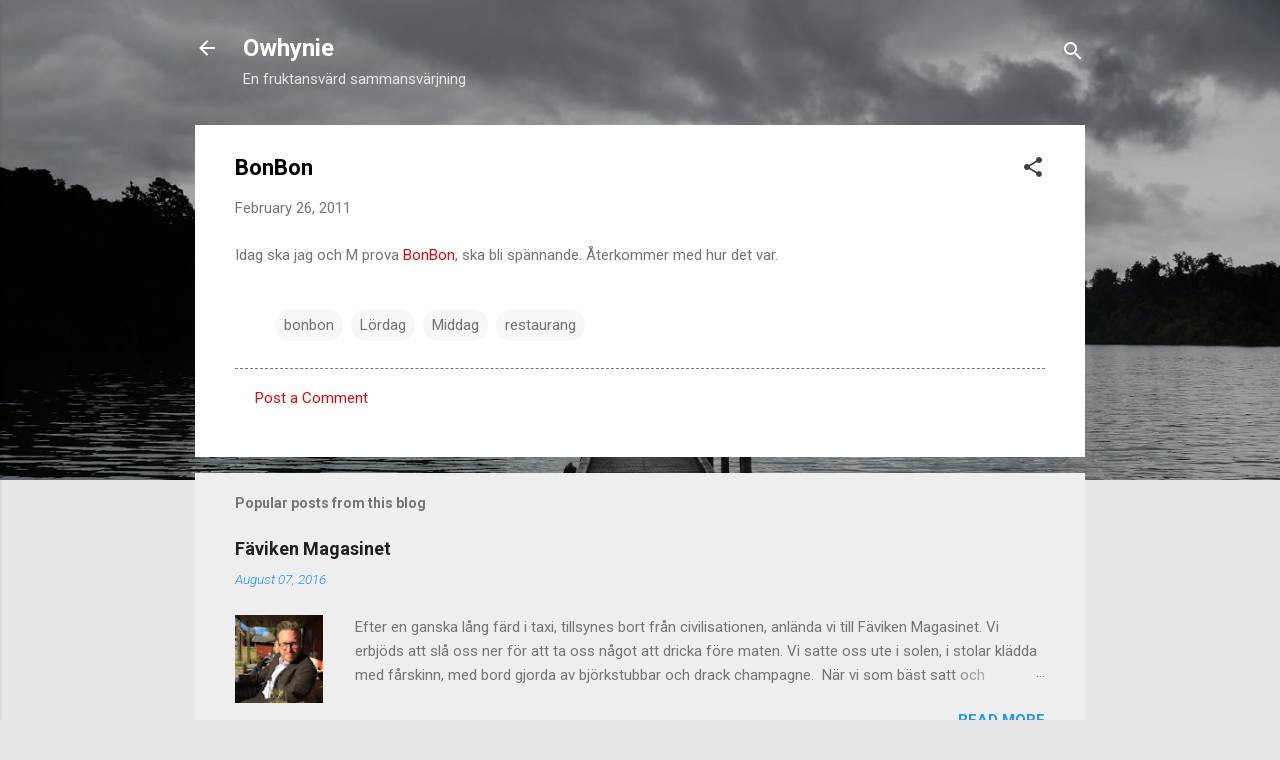

--- FILE ---
content_type: text/html; charset=UTF-8
request_url: http://www.owhynie.com/2011/02/bonbon.html
body_size: 71330
content:
<!DOCTYPE html>
<html dir='ltr' lang='en'>
<head>
<meta content='width=device-width, initial-scale=1' name='viewport'/>
<title>BonBon</title>
<meta content='text/html; charset=UTF-8' http-equiv='Content-Type'/>
<!-- Chrome, Firefox OS and Opera -->
<meta content='#e7e7e7' name='theme-color'/>
<!-- Windows Phone -->
<meta content='#e7e7e7' name='msapplication-navbutton-color'/>
<meta content='blogger' name='generator'/>
<link href='http://www.owhynie.com/favicon.ico' rel='icon' type='image/x-icon'/>
<link href='http://www.owhynie.com/2011/02/bonbon.html' rel='canonical'/>
<link rel="alternate" type="application/atom+xml" title="Owhynie - Atom" href="http://www.owhynie.com/feeds/posts/default" />
<link rel="alternate" type="application/rss+xml" title="Owhynie - RSS" href="http://www.owhynie.com/feeds/posts/default?alt=rss" />
<link rel="service.post" type="application/atom+xml" title="Owhynie - Atom" href="https://www.blogger.com/feeds/7159638215306518800/posts/default" />

<link rel="alternate" type="application/atom+xml" title="Owhynie - Atom" href="http://www.owhynie.com/feeds/2760823154206224895/comments/default" />
<!--Can't find substitution for tag [blog.ieCssRetrofitLinks]-->
<meta content='http://www.owhynie.com/2011/02/bonbon.html' property='og:url'/>
<meta content='BonBon' property='og:title'/>
<meta content='Idag ska jag och M prova BonBon , ska bli spännande. Återkommer med hur det var.' property='og:description'/>
<style type='text/css'>@font-face{font-family:'Roboto';font-style:italic;font-weight:300;font-stretch:100%;font-display:swap;src:url(//fonts.gstatic.com/s/roboto/v50/KFOKCnqEu92Fr1Mu53ZEC9_Vu3r1gIhOszmOClHrs6ljXfMMLt_QuAX-k3Yi128m0kN2.woff2)format('woff2');unicode-range:U+0460-052F,U+1C80-1C8A,U+20B4,U+2DE0-2DFF,U+A640-A69F,U+FE2E-FE2F;}@font-face{font-family:'Roboto';font-style:italic;font-weight:300;font-stretch:100%;font-display:swap;src:url(//fonts.gstatic.com/s/roboto/v50/KFOKCnqEu92Fr1Mu53ZEC9_Vu3r1gIhOszmOClHrs6ljXfMMLt_QuAz-k3Yi128m0kN2.woff2)format('woff2');unicode-range:U+0301,U+0400-045F,U+0490-0491,U+04B0-04B1,U+2116;}@font-face{font-family:'Roboto';font-style:italic;font-weight:300;font-stretch:100%;font-display:swap;src:url(//fonts.gstatic.com/s/roboto/v50/KFOKCnqEu92Fr1Mu53ZEC9_Vu3r1gIhOszmOClHrs6ljXfMMLt_QuAT-k3Yi128m0kN2.woff2)format('woff2');unicode-range:U+1F00-1FFF;}@font-face{font-family:'Roboto';font-style:italic;font-weight:300;font-stretch:100%;font-display:swap;src:url(//fonts.gstatic.com/s/roboto/v50/KFOKCnqEu92Fr1Mu53ZEC9_Vu3r1gIhOszmOClHrs6ljXfMMLt_QuAv-k3Yi128m0kN2.woff2)format('woff2');unicode-range:U+0370-0377,U+037A-037F,U+0384-038A,U+038C,U+038E-03A1,U+03A3-03FF;}@font-face{font-family:'Roboto';font-style:italic;font-weight:300;font-stretch:100%;font-display:swap;src:url(//fonts.gstatic.com/s/roboto/v50/KFOKCnqEu92Fr1Mu53ZEC9_Vu3r1gIhOszmOClHrs6ljXfMMLt_QuHT-k3Yi128m0kN2.woff2)format('woff2');unicode-range:U+0302-0303,U+0305,U+0307-0308,U+0310,U+0312,U+0315,U+031A,U+0326-0327,U+032C,U+032F-0330,U+0332-0333,U+0338,U+033A,U+0346,U+034D,U+0391-03A1,U+03A3-03A9,U+03B1-03C9,U+03D1,U+03D5-03D6,U+03F0-03F1,U+03F4-03F5,U+2016-2017,U+2034-2038,U+203C,U+2040,U+2043,U+2047,U+2050,U+2057,U+205F,U+2070-2071,U+2074-208E,U+2090-209C,U+20D0-20DC,U+20E1,U+20E5-20EF,U+2100-2112,U+2114-2115,U+2117-2121,U+2123-214F,U+2190,U+2192,U+2194-21AE,U+21B0-21E5,U+21F1-21F2,U+21F4-2211,U+2213-2214,U+2216-22FF,U+2308-230B,U+2310,U+2319,U+231C-2321,U+2336-237A,U+237C,U+2395,U+239B-23B7,U+23D0,U+23DC-23E1,U+2474-2475,U+25AF,U+25B3,U+25B7,U+25BD,U+25C1,U+25CA,U+25CC,U+25FB,U+266D-266F,U+27C0-27FF,U+2900-2AFF,U+2B0E-2B11,U+2B30-2B4C,U+2BFE,U+3030,U+FF5B,U+FF5D,U+1D400-1D7FF,U+1EE00-1EEFF;}@font-face{font-family:'Roboto';font-style:italic;font-weight:300;font-stretch:100%;font-display:swap;src:url(//fonts.gstatic.com/s/roboto/v50/KFOKCnqEu92Fr1Mu53ZEC9_Vu3r1gIhOszmOClHrs6ljXfMMLt_QuGb-k3Yi128m0kN2.woff2)format('woff2');unicode-range:U+0001-000C,U+000E-001F,U+007F-009F,U+20DD-20E0,U+20E2-20E4,U+2150-218F,U+2190,U+2192,U+2194-2199,U+21AF,U+21E6-21F0,U+21F3,U+2218-2219,U+2299,U+22C4-22C6,U+2300-243F,U+2440-244A,U+2460-24FF,U+25A0-27BF,U+2800-28FF,U+2921-2922,U+2981,U+29BF,U+29EB,U+2B00-2BFF,U+4DC0-4DFF,U+FFF9-FFFB,U+10140-1018E,U+10190-1019C,U+101A0,U+101D0-101FD,U+102E0-102FB,U+10E60-10E7E,U+1D2C0-1D2D3,U+1D2E0-1D37F,U+1F000-1F0FF,U+1F100-1F1AD,U+1F1E6-1F1FF,U+1F30D-1F30F,U+1F315,U+1F31C,U+1F31E,U+1F320-1F32C,U+1F336,U+1F378,U+1F37D,U+1F382,U+1F393-1F39F,U+1F3A7-1F3A8,U+1F3AC-1F3AF,U+1F3C2,U+1F3C4-1F3C6,U+1F3CA-1F3CE,U+1F3D4-1F3E0,U+1F3ED,U+1F3F1-1F3F3,U+1F3F5-1F3F7,U+1F408,U+1F415,U+1F41F,U+1F426,U+1F43F,U+1F441-1F442,U+1F444,U+1F446-1F449,U+1F44C-1F44E,U+1F453,U+1F46A,U+1F47D,U+1F4A3,U+1F4B0,U+1F4B3,U+1F4B9,U+1F4BB,U+1F4BF,U+1F4C8-1F4CB,U+1F4D6,U+1F4DA,U+1F4DF,U+1F4E3-1F4E6,U+1F4EA-1F4ED,U+1F4F7,U+1F4F9-1F4FB,U+1F4FD-1F4FE,U+1F503,U+1F507-1F50B,U+1F50D,U+1F512-1F513,U+1F53E-1F54A,U+1F54F-1F5FA,U+1F610,U+1F650-1F67F,U+1F687,U+1F68D,U+1F691,U+1F694,U+1F698,U+1F6AD,U+1F6B2,U+1F6B9-1F6BA,U+1F6BC,U+1F6C6-1F6CF,U+1F6D3-1F6D7,U+1F6E0-1F6EA,U+1F6F0-1F6F3,U+1F6F7-1F6FC,U+1F700-1F7FF,U+1F800-1F80B,U+1F810-1F847,U+1F850-1F859,U+1F860-1F887,U+1F890-1F8AD,U+1F8B0-1F8BB,U+1F8C0-1F8C1,U+1F900-1F90B,U+1F93B,U+1F946,U+1F984,U+1F996,U+1F9E9,U+1FA00-1FA6F,U+1FA70-1FA7C,U+1FA80-1FA89,U+1FA8F-1FAC6,U+1FACE-1FADC,U+1FADF-1FAE9,U+1FAF0-1FAF8,U+1FB00-1FBFF;}@font-face{font-family:'Roboto';font-style:italic;font-weight:300;font-stretch:100%;font-display:swap;src:url(//fonts.gstatic.com/s/roboto/v50/KFOKCnqEu92Fr1Mu53ZEC9_Vu3r1gIhOszmOClHrs6ljXfMMLt_QuAf-k3Yi128m0kN2.woff2)format('woff2');unicode-range:U+0102-0103,U+0110-0111,U+0128-0129,U+0168-0169,U+01A0-01A1,U+01AF-01B0,U+0300-0301,U+0303-0304,U+0308-0309,U+0323,U+0329,U+1EA0-1EF9,U+20AB;}@font-face{font-family:'Roboto';font-style:italic;font-weight:300;font-stretch:100%;font-display:swap;src:url(//fonts.gstatic.com/s/roboto/v50/KFOKCnqEu92Fr1Mu53ZEC9_Vu3r1gIhOszmOClHrs6ljXfMMLt_QuAb-k3Yi128m0kN2.woff2)format('woff2');unicode-range:U+0100-02BA,U+02BD-02C5,U+02C7-02CC,U+02CE-02D7,U+02DD-02FF,U+0304,U+0308,U+0329,U+1D00-1DBF,U+1E00-1E9F,U+1EF2-1EFF,U+2020,U+20A0-20AB,U+20AD-20C0,U+2113,U+2C60-2C7F,U+A720-A7FF;}@font-face{font-family:'Roboto';font-style:italic;font-weight:300;font-stretch:100%;font-display:swap;src:url(//fonts.gstatic.com/s/roboto/v50/KFOKCnqEu92Fr1Mu53ZEC9_Vu3r1gIhOszmOClHrs6ljXfMMLt_QuAj-k3Yi128m0g.woff2)format('woff2');unicode-range:U+0000-00FF,U+0131,U+0152-0153,U+02BB-02BC,U+02C6,U+02DA,U+02DC,U+0304,U+0308,U+0329,U+2000-206F,U+20AC,U+2122,U+2191,U+2193,U+2212,U+2215,U+FEFF,U+FFFD;}@font-face{font-family:'Roboto';font-style:normal;font-weight:400;font-stretch:100%;font-display:swap;src:url(//fonts.gstatic.com/s/roboto/v50/KFO7CnqEu92Fr1ME7kSn66aGLdTylUAMa3GUBHMdazTgWw.woff2)format('woff2');unicode-range:U+0460-052F,U+1C80-1C8A,U+20B4,U+2DE0-2DFF,U+A640-A69F,U+FE2E-FE2F;}@font-face{font-family:'Roboto';font-style:normal;font-weight:400;font-stretch:100%;font-display:swap;src:url(//fonts.gstatic.com/s/roboto/v50/KFO7CnqEu92Fr1ME7kSn66aGLdTylUAMa3iUBHMdazTgWw.woff2)format('woff2');unicode-range:U+0301,U+0400-045F,U+0490-0491,U+04B0-04B1,U+2116;}@font-face{font-family:'Roboto';font-style:normal;font-weight:400;font-stretch:100%;font-display:swap;src:url(//fonts.gstatic.com/s/roboto/v50/KFO7CnqEu92Fr1ME7kSn66aGLdTylUAMa3CUBHMdazTgWw.woff2)format('woff2');unicode-range:U+1F00-1FFF;}@font-face{font-family:'Roboto';font-style:normal;font-weight:400;font-stretch:100%;font-display:swap;src:url(//fonts.gstatic.com/s/roboto/v50/KFO7CnqEu92Fr1ME7kSn66aGLdTylUAMa3-UBHMdazTgWw.woff2)format('woff2');unicode-range:U+0370-0377,U+037A-037F,U+0384-038A,U+038C,U+038E-03A1,U+03A3-03FF;}@font-face{font-family:'Roboto';font-style:normal;font-weight:400;font-stretch:100%;font-display:swap;src:url(//fonts.gstatic.com/s/roboto/v50/KFO7CnqEu92Fr1ME7kSn66aGLdTylUAMawCUBHMdazTgWw.woff2)format('woff2');unicode-range:U+0302-0303,U+0305,U+0307-0308,U+0310,U+0312,U+0315,U+031A,U+0326-0327,U+032C,U+032F-0330,U+0332-0333,U+0338,U+033A,U+0346,U+034D,U+0391-03A1,U+03A3-03A9,U+03B1-03C9,U+03D1,U+03D5-03D6,U+03F0-03F1,U+03F4-03F5,U+2016-2017,U+2034-2038,U+203C,U+2040,U+2043,U+2047,U+2050,U+2057,U+205F,U+2070-2071,U+2074-208E,U+2090-209C,U+20D0-20DC,U+20E1,U+20E5-20EF,U+2100-2112,U+2114-2115,U+2117-2121,U+2123-214F,U+2190,U+2192,U+2194-21AE,U+21B0-21E5,U+21F1-21F2,U+21F4-2211,U+2213-2214,U+2216-22FF,U+2308-230B,U+2310,U+2319,U+231C-2321,U+2336-237A,U+237C,U+2395,U+239B-23B7,U+23D0,U+23DC-23E1,U+2474-2475,U+25AF,U+25B3,U+25B7,U+25BD,U+25C1,U+25CA,U+25CC,U+25FB,U+266D-266F,U+27C0-27FF,U+2900-2AFF,U+2B0E-2B11,U+2B30-2B4C,U+2BFE,U+3030,U+FF5B,U+FF5D,U+1D400-1D7FF,U+1EE00-1EEFF;}@font-face{font-family:'Roboto';font-style:normal;font-weight:400;font-stretch:100%;font-display:swap;src:url(//fonts.gstatic.com/s/roboto/v50/KFO7CnqEu92Fr1ME7kSn66aGLdTylUAMaxKUBHMdazTgWw.woff2)format('woff2');unicode-range:U+0001-000C,U+000E-001F,U+007F-009F,U+20DD-20E0,U+20E2-20E4,U+2150-218F,U+2190,U+2192,U+2194-2199,U+21AF,U+21E6-21F0,U+21F3,U+2218-2219,U+2299,U+22C4-22C6,U+2300-243F,U+2440-244A,U+2460-24FF,U+25A0-27BF,U+2800-28FF,U+2921-2922,U+2981,U+29BF,U+29EB,U+2B00-2BFF,U+4DC0-4DFF,U+FFF9-FFFB,U+10140-1018E,U+10190-1019C,U+101A0,U+101D0-101FD,U+102E0-102FB,U+10E60-10E7E,U+1D2C0-1D2D3,U+1D2E0-1D37F,U+1F000-1F0FF,U+1F100-1F1AD,U+1F1E6-1F1FF,U+1F30D-1F30F,U+1F315,U+1F31C,U+1F31E,U+1F320-1F32C,U+1F336,U+1F378,U+1F37D,U+1F382,U+1F393-1F39F,U+1F3A7-1F3A8,U+1F3AC-1F3AF,U+1F3C2,U+1F3C4-1F3C6,U+1F3CA-1F3CE,U+1F3D4-1F3E0,U+1F3ED,U+1F3F1-1F3F3,U+1F3F5-1F3F7,U+1F408,U+1F415,U+1F41F,U+1F426,U+1F43F,U+1F441-1F442,U+1F444,U+1F446-1F449,U+1F44C-1F44E,U+1F453,U+1F46A,U+1F47D,U+1F4A3,U+1F4B0,U+1F4B3,U+1F4B9,U+1F4BB,U+1F4BF,U+1F4C8-1F4CB,U+1F4D6,U+1F4DA,U+1F4DF,U+1F4E3-1F4E6,U+1F4EA-1F4ED,U+1F4F7,U+1F4F9-1F4FB,U+1F4FD-1F4FE,U+1F503,U+1F507-1F50B,U+1F50D,U+1F512-1F513,U+1F53E-1F54A,U+1F54F-1F5FA,U+1F610,U+1F650-1F67F,U+1F687,U+1F68D,U+1F691,U+1F694,U+1F698,U+1F6AD,U+1F6B2,U+1F6B9-1F6BA,U+1F6BC,U+1F6C6-1F6CF,U+1F6D3-1F6D7,U+1F6E0-1F6EA,U+1F6F0-1F6F3,U+1F6F7-1F6FC,U+1F700-1F7FF,U+1F800-1F80B,U+1F810-1F847,U+1F850-1F859,U+1F860-1F887,U+1F890-1F8AD,U+1F8B0-1F8BB,U+1F8C0-1F8C1,U+1F900-1F90B,U+1F93B,U+1F946,U+1F984,U+1F996,U+1F9E9,U+1FA00-1FA6F,U+1FA70-1FA7C,U+1FA80-1FA89,U+1FA8F-1FAC6,U+1FACE-1FADC,U+1FADF-1FAE9,U+1FAF0-1FAF8,U+1FB00-1FBFF;}@font-face{font-family:'Roboto';font-style:normal;font-weight:400;font-stretch:100%;font-display:swap;src:url(//fonts.gstatic.com/s/roboto/v50/KFO7CnqEu92Fr1ME7kSn66aGLdTylUAMa3OUBHMdazTgWw.woff2)format('woff2');unicode-range:U+0102-0103,U+0110-0111,U+0128-0129,U+0168-0169,U+01A0-01A1,U+01AF-01B0,U+0300-0301,U+0303-0304,U+0308-0309,U+0323,U+0329,U+1EA0-1EF9,U+20AB;}@font-face{font-family:'Roboto';font-style:normal;font-weight:400;font-stretch:100%;font-display:swap;src:url(//fonts.gstatic.com/s/roboto/v50/KFO7CnqEu92Fr1ME7kSn66aGLdTylUAMa3KUBHMdazTgWw.woff2)format('woff2');unicode-range:U+0100-02BA,U+02BD-02C5,U+02C7-02CC,U+02CE-02D7,U+02DD-02FF,U+0304,U+0308,U+0329,U+1D00-1DBF,U+1E00-1E9F,U+1EF2-1EFF,U+2020,U+20A0-20AB,U+20AD-20C0,U+2113,U+2C60-2C7F,U+A720-A7FF;}@font-face{font-family:'Roboto';font-style:normal;font-weight:400;font-stretch:100%;font-display:swap;src:url(//fonts.gstatic.com/s/roboto/v50/KFO7CnqEu92Fr1ME7kSn66aGLdTylUAMa3yUBHMdazQ.woff2)format('woff2');unicode-range:U+0000-00FF,U+0131,U+0152-0153,U+02BB-02BC,U+02C6,U+02DA,U+02DC,U+0304,U+0308,U+0329,U+2000-206F,U+20AC,U+2122,U+2191,U+2193,U+2212,U+2215,U+FEFF,U+FFFD;}@font-face{font-family:'Roboto';font-style:normal;font-weight:700;font-stretch:100%;font-display:swap;src:url(//fonts.gstatic.com/s/roboto/v50/KFO7CnqEu92Fr1ME7kSn66aGLdTylUAMa3GUBHMdazTgWw.woff2)format('woff2');unicode-range:U+0460-052F,U+1C80-1C8A,U+20B4,U+2DE0-2DFF,U+A640-A69F,U+FE2E-FE2F;}@font-face{font-family:'Roboto';font-style:normal;font-weight:700;font-stretch:100%;font-display:swap;src:url(//fonts.gstatic.com/s/roboto/v50/KFO7CnqEu92Fr1ME7kSn66aGLdTylUAMa3iUBHMdazTgWw.woff2)format('woff2');unicode-range:U+0301,U+0400-045F,U+0490-0491,U+04B0-04B1,U+2116;}@font-face{font-family:'Roboto';font-style:normal;font-weight:700;font-stretch:100%;font-display:swap;src:url(//fonts.gstatic.com/s/roboto/v50/KFO7CnqEu92Fr1ME7kSn66aGLdTylUAMa3CUBHMdazTgWw.woff2)format('woff2');unicode-range:U+1F00-1FFF;}@font-face{font-family:'Roboto';font-style:normal;font-weight:700;font-stretch:100%;font-display:swap;src:url(//fonts.gstatic.com/s/roboto/v50/KFO7CnqEu92Fr1ME7kSn66aGLdTylUAMa3-UBHMdazTgWw.woff2)format('woff2');unicode-range:U+0370-0377,U+037A-037F,U+0384-038A,U+038C,U+038E-03A1,U+03A3-03FF;}@font-face{font-family:'Roboto';font-style:normal;font-weight:700;font-stretch:100%;font-display:swap;src:url(//fonts.gstatic.com/s/roboto/v50/KFO7CnqEu92Fr1ME7kSn66aGLdTylUAMawCUBHMdazTgWw.woff2)format('woff2');unicode-range:U+0302-0303,U+0305,U+0307-0308,U+0310,U+0312,U+0315,U+031A,U+0326-0327,U+032C,U+032F-0330,U+0332-0333,U+0338,U+033A,U+0346,U+034D,U+0391-03A1,U+03A3-03A9,U+03B1-03C9,U+03D1,U+03D5-03D6,U+03F0-03F1,U+03F4-03F5,U+2016-2017,U+2034-2038,U+203C,U+2040,U+2043,U+2047,U+2050,U+2057,U+205F,U+2070-2071,U+2074-208E,U+2090-209C,U+20D0-20DC,U+20E1,U+20E5-20EF,U+2100-2112,U+2114-2115,U+2117-2121,U+2123-214F,U+2190,U+2192,U+2194-21AE,U+21B0-21E5,U+21F1-21F2,U+21F4-2211,U+2213-2214,U+2216-22FF,U+2308-230B,U+2310,U+2319,U+231C-2321,U+2336-237A,U+237C,U+2395,U+239B-23B7,U+23D0,U+23DC-23E1,U+2474-2475,U+25AF,U+25B3,U+25B7,U+25BD,U+25C1,U+25CA,U+25CC,U+25FB,U+266D-266F,U+27C0-27FF,U+2900-2AFF,U+2B0E-2B11,U+2B30-2B4C,U+2BFE,U+3030,U+FF5B,U+FF5D,U+1D400-1D7FF,U+1EE00-1EEFF;}@font-face{font-family:'Roboto';font-style:normal;font-weight:700;font-stretch:100%;font-display:swap;src:url(//fonts.gstatic.com/s/roboto/v50/KFO7CnqEu92Fr1ME7kSn66aGLdTylUAMaxKUBHMdazTgWw.woff2)format('woff2');unicode-range:U+0001-000C,U+000E-001F,U+007F-009F,U+20DD-20E0,U+20E2-20E4,U+2150-218F,U+2190,U+2192,U+2194-2199,U+21AF,U+21E6-21F0,U+21F3,U+2218-2219,U+2299,U+22C4-22C6,U+2300-243F,U+2440-244A,U+2460-24FF,U+25A0-27BF,U+2800-28FF,U+2921-2922,U+2981,U+29BF,U+29EB,U+2B00-2BFF,U+4DC0-4DFF,U+FFF9-FFFB,U+10140-1018E,U+10190-1019C,U+101A0,U+101D0-101FD,U+102E0-102FB,U+10E60-10E7E,U+1D2C0-1D2D3,U+1D2E0-1D37F,U+1F000-1F0FF,U+1F100-1F1AD,U+1F1E6-1F1FF,U+1F30D-1F30F,U+1F315,U+1F31C,U+1F31E,U+1F320-1F32C,U+1F336,U+1F378,U+1F37D,U+1F382,U+1F393-1F39F,U+1F3A7-1F3A8,U+1F3AC-1F3AF,U+1F3C2,U+1F3C4-1F3C6,U+1F3CA-1F3CE,U+1F3D4-1F3E0,U+1F3ED,U+1F3F1-1F3F3,U+1F3F5-1F3F7,U+1F408,U+1F415,U+1F41F,U+1F426,U+1F43F,U+1F441-1F442,U+1F444,U+1F446-1F449,U+1F44C-1F44E,U+1F453,U+1F46A,U+1F47D,U+1F4A3,U+1F4B0,U+1F4B3,U+1F4B9,U+1F4BB,U+1F4BF,U+1F4C8-1F4CB,U+1F4D6,U+1F4DA,U+1F4DF,U+1F4E3-1F4E6,U+1F4EA-1F4ED,U+1F4F7,U+1F4F9-1F4FB,U+1F4FD-1F4FE,U+1F503,U+1F507-1F50B,U+1F50D,U+1F512-1F513,U+1F53E-1F54A,U+1F54F-1F5FA,U+1F610,U+1F650-1F67F,U+1F687,U+1F68D,U+1F691,U+1F694,U+1F698,U+1F6AD,U+1F6B2,U+1F6B9-1F6BA,U+1F6BC,U+1F6C6-1F6CF,U+1F6D3-1F6D7,U+1F6E0-1F6EA,U+1F6F0-1F6F3,U+1F6F7-1F6FC,U+1F700-1F7FF,U+1F800-1F80B,U+1F810-1F847,U+1F850-1F859,U+1F860-1F887,U+1F890-1F8AD,U+1F8B0-1F8BB,U+1F8C0-1F8C1,U+1F900-1F90B,U+1F93B,U+1F946,U+1F984,U+1F996,U+1F9E9,U+1FA00-1FA6F,U+1FA70-1FA7C,U+1FA80-1FA89,U+1FA8F-1FAC6,U+1FACE-1FADC,U+1FADF-1FAE9,U+1FAF0-1FAF8,U+1FB00-1FBFF;}@font-face{font-family:'Roboto';font-style:normal;font-weight:700;font-stretch:100%;font-display:swap;src:url(//fonts.gstatic.com/s/roboto/v50/KFO7CnqEu92Fr1ME7kSn66aGLdTylUAMa3OUBHMdazTgWw.woff2)format('woff2');unicode-range:U+0102-0103,U+0110-0111,U+0128-0129,U+0168-0169,U+01A0-01A1,U+01AF-01B0,U+0300-0301,U+0303-0304,U+0308-0309,U+0323,U+0329,U+1EA0-1EF9,U+20AB;}@font-face{font-family:'Roboto';font-style:normal;font-weight:700;font-stretch:100%;font-display:swap;src:url(//fonts.gstatic.com/s/roboto/v50/KFO7CnqEu92Fr1ME7kSn66aGLdTylUAMa3KUBHMdazTgWw.woff2)format('woff2');unicode-range:U+0100-02BA,U+02BD-02C5,U+02C7-02CC,U+02CE-02D7,U+02DD-02FF,U+0304,U+0308,U+0329,U+1D00-1DBF,U+1E00-1E9F,U+1EF2-1EFF,U+2020,U+20A0-20AB,U+20AD-20C0,U+2113,U+2C60-2C7F,U+A720-A7FF;}@font-face{font-family:'Roboto';font-style:normal;font-weight:700;font-stretch:100%;font-display:swap;src:url(//fonts.gstatic.com/s/roboto/v50/KFO7CnqEu92Fr1ME7kSn66aGLdTylUAMa3yUBHMdazQ.woff2)format('woff2');unicode-range:U+0000-00FF,U+0131,U+0152-0153,U+02BB-02BC,U+02C6,U+02DA,U+02DC,U+0304,U+0308,U+0329,U+2000-206F,U+20AC,U+2122,U+2191,U+2193,U+2212,U+2215,U+FEFF,U+FFFD;}</style>
<style id='page-skin-1' type='text/css'><!--
/*! normalize.css v3.0.1 | MIT License | git.io/normalize */html{font-family:sans-serif;-ms-text-size-adjust:100%;-webkit-text-size-adjust:100%}body{margin:0}article,aside,details,figcaption,figure,footer,header,hgroup,main,nav,section,summary{display:block}audio,canvas,progress,video{display:inline-block;vertical-align:baseline}audio:not([controls]){display:none;height:0}[hidden],template{display:none}a{background:transparent}a:active,a:hover{outline:0}abbr[title]{border-bottom:1px dotted}b,strong{font-weight:bold}dfn{font-style:italic}h1{font-size:2em;margin:.67em 0}mark{background:#ff0;color:#000}small{font-size:80%}sub,sup{font-size:75%;line-height:0;position:relative;vertical-align:baseline}sup{top:-0.5em}sub{bottom:-0.25em}img{border:0}svg:not(:root){overflow:hidden}figure{margin:1em 40px}hr{-moz-box-sizing:content-box;box-sizing:content-box;height:0}pre{overflow:auto}code,kbd,pre,samp{font-family:monospace,monospace;font-size:1em}button,input,optgroup,select,textarea{color:inherit;font:inherit;margin:0}button{overflow:visible}button,select{text-transform:none}button,html input[type="button"],input[type="reset"],input[type="submit"]{-webkit-appearance:button;cursor:pointer}button[disabled],html input[disabled]{cursor:default}button::-moz-focus-inner,input::-moz-focus-inner{border:0;padding:0}input{line-height:normal}input[type="checkbox"],input[type="radio"]{box-sizing:border-box;padding:0}input[type="number"]::-webkit-inner-spin-button,input[type="number"]::-webkit-outer-spin-button{height:auto}input[type="search"]{-webkit-appearance:textfield;-moz-box-sizing:content-box;-webkit-box-sizing:content-box;box-sizing:content-box}input[type="search"]::-webkit-search-cancel-button,input[type="search"]::-webkit-search-decoration{-webkit-appearance:none}fieldset{border:1px solid #c0c0c0;margin:0 2px;padding:.35em .625em .75em}legend{border:0;padding:0}textarea{overflow:auto}optgroup{font-weight:bold}table{border-collapse:collapse;border-spacing:0}td,th{padding:0}
/*!************************************************
* Blogger Template Style
* Name: Contempo
**************************************************/
body{
overflow-wrap:break-word;
word-break:break-word;
word-wrap:break-word
}
.hidden{
display:none
}
.invisible{
visibility:hidden
}
.container::after,.float-container::after{
clear:both;
content:"";
display:table
}
.clearboth{
clear:both
}
#comments .comment .comment-actions,.subscribe-popup .FollowByEmail .follow-by-email-submit,.widget.Profile .profile-link,.widget.Profile .profile-link.visit-profile{
background:0 0;
border:0;
box-shadow:none;
color:#d90c0c;
cursor:pointer;
font-size:14px;
font-weight:700;
outline:0;
text-decoration:none;
text-transform:uppercase;
width:auto
}
.dim-overlay{
background-color:rgba(0,0,0,.54);
height:100vh;
left:0;
position:fixed;
top:0;
width:100%
}
#sharing-dim-overlay{
background-color:transparent
}
input::-ms-clear{
display:none
}
.blogger-logo,.svg-icon-24.blogger-logo{
fill:#ff9800;
opacity:1
}
.loading-spinner-large{
-webkit-animation:mspin-rotate 1.568s infinite linear;
animation:mspin-rotate 1.568s infinite linear;
height:48px;
overflow:hidden;
position:absolute;
width:48px;
z-index:200
}
.loading-spinner-large>div{
-webkit-animation:mspin-revrot 5332ms infinite steps(4);
animation:mspin-revrot 5332ms infinite steps(4)
}
.loading-spinner-large>div>div{
-webkit-animation:mspin-singlecolor-large-film 1333ms infinite steps(81);
animation:mspin-singlecolor-large-film 1333ms infinite steps(81);
background-size:100%;
height:48px;
width:3888px
}
.mspin-black-large>div>div,.mspin-grey_54-large>div>div{
background-image:url(https://www.blogblog.com/indie/mspin_black_large.svg)
}
.mspin-white-large>div>div{
background-image:url(https://www.blogblog.com/indie/mspin_white_large.svg)
}
.mspin-grey_54-large{
opacity:.54
}
@-webkit-keyframes mspin-singlecolor-large-film{
from{
-webkit-transform:translateX(0);
transform:translateX(0)
}
to{
-webkit-transform:translateX(-3888px);
transform:translateX(-3888px)
}
}
@keyframes mspin-singlecolor-large-film{
from{
-webkit-transform:translateX(0);
transform:translateX(0)
}
to{
-webkit-transform:translateX(-3888px);
transform:translateX(-3888px)
}
}
@-webkit-keyframes mspin-rotate{
from{
-webkit-transform:rotate(0);
transform:rotate(0)
}
to{
-webkit-transform:rotate(360deg);
transform:rotate(360deg)
}
}
@keyframes mspin-rotate{
from{
-webkit-transform:rotate(0);
transform:rotate(0)
}
to{
-webkit-transform:rotate(360deg);
transform:rotate(360deg)
}
}
@-webkit-keyframes mspin-revrot{
from{
-webkit-transform:rotate(0);
transform:rotate(0)
}
to{
-webkit-transform:rotate(-360deg);
transform:rotate(-360deg)
}
}
@keyframes mspin-revrot{
from{
-webkit-transform:rotate(0);
transform:rotate(0)
}
to{
-webkit-transform:rotate(-360deg);
transform:rotate(-360deg)
}
}
.skip-navigation{
background-color:#fff;
box-sizing:border-box;
color:#000;
display:block;
height:0;
left:0;
line-height:50px;
overflow:hidden;
padding-top:0;
position:fixed;
text-align:center;
top:0;
-webkit-transition:box-shadow .3s,height .3s,padding-top .3s;
transition:box-shadow .3s,height .3s,padding-top .3s;
width:100%;
z-index:900
}
.skip-navigation:focus{
box-shadow:0 4px 5px 0 rgba(0,0,0,.14),0 1px 10px 0 rgba(0,0,0,.12),0 2px 4px -1px rgba(0,0,0,.2);
height:50px
}
#main{
outline:0
}
.main-heading{
position:absolute;
clip:rect(1px,1px,1px,1px);
padding:0;
border:0;
height:1px;
width:1px;
overflow:hidden
}
.Attribution{
margin-top:1em;
text-align:center
}
.Attribution .blogger img,.Attribution .blogger svg{
vertical-align:bottom
}
.Attribution .blogger img{
margin-right:.5em
}
.Attribution div{
line-height:24px;
margin-top:.5em
}
.Attribution .copyright,.Attribution .image-attribution{
font-size:.7em;
margin-top:1.5em
}
.BLOG_mobile_video_class{
display:none
}
.bg-photo{
background-attachment:scroll!important
}
body .CSS_LIGHTBOX{
z-index:900
}
.extendable .show-less,.extendable .show-more{
border-color:#d90c0c;
color:#d90c0c;
margin-top:8px
}
.extendable .show-less.hidden,.extendable .show-more.hidden{
display:none
}
.inline-ad{
display:none;
max-width:100%;
overflow:hidden
}
.adsbygoogle{
display:block
}
#cookieChoiceInfo{
bottom:0;
top:auto
}
iframe.b-hbp-video{
border:0
}
.post-body img{
max-width:100%
}
.post-body iframe{
max-width:100%
}
.post-body a[imageanchor="1"]{
display:inline-block
}
.byline{
margin-right:1em
}
.byline:last-child{
margin-right:0
}
.link-copied-dialog{
max-width:520px;
outline:0
}
.link-copied-dialog .modal-dialog-buttons{
margin-top:8px
}
.link-copied-dialog .goog-buttonset-default{
background:0 0;
border:0
}
.link-copied-dialog .goog-buttonset-default:focus{
outline:0
}
.paging-control-container{
margin-bottom:16px
}
.paging-control-container .paging-control{
display:inline-block
}
.paging-control-container .comment-range-text::after,.paging-control-container .paging-control{
color:#d90c0c
}
.paging-control-container .comment-range-text,.paging-control-container .paging-control{
margin-right:8px
}
.paging-control-container .comment-range-text::after,.paging-control-container .paging-control::after{
content:"\b7";
cursor:default;
padding-left:8px;
pointer-events:none
}
.paging-control-container .comment-range-text:last-child::after,.paging-control-container .paging-control:last-child::after{
content:none
}
.byline.reactions iframe{
height:20px
}
.b-notification{
color:#000;
background-color:#fff;
border-bottom:solid 1px #000;
box-sizing:border-box;
padding:16px 32px;
text-align:center
}
.b-notification.visible{
-webkit-transition:margin-top .3s cubic-bezier(.4,0,.2,1);
transition:margin-top .3s cubic-bezier(.4,0,.2,1)
}
.b-notification.invisible{
position:absolute
}
.b-notification-close{
position:absolute;
right:8px;
top:8px
}
.no-posts-message{
line-height:40px;
text-align:center
}
@media screen and (max-width:800px){
body.item-view .post-body a[imageanchor="1"][style*="float: left;"],body.item-view .post-body a[imageanchor="1"][style*="float: right;"]{
float:none!important;
clear:none!important
}
body.item-view .post-body a[imageanchor="1"] img{
display:block;
height:auto;
margin:0 auto
}
body.item-view .post-body>.separator:first-child>a[imageanchor="1"]:first-child{
margin-top:20px
}
.post-body a[imageanchor]{
display:block
}
body.item-view .post-body a[imageanchor="1"]{
margin-left:0!important;
margin-right:0!important
}
body.item-view .post-body a[imageanchor="1"]+a[imageanchor="1"]{
margin-top:16px
}
}
.item-control{
display:none
}
#comments{
border-top:1px dashed rgba(0,0,0,.54);
margin-top:20px;
padding:20px
}
#comments .comment-thread ol{
margin:0;
padding-left:0;
padding-left:0
}
#comments .comment .comment-replybox-single,#comments .comment-thread .comment-replies{
margin-left:60px
}
#comments .comment-thread .thread-count{
display:none
}
#comments .comment{
list-style-type:none;
padding:0 0 30px;
position:relative
}
#comments .comment .comment{
padding-bottom:8px
}
.comment .avatar-image-container{
position:absolute
}
.comment .avatar-image-container img{
border-radius:50%
}
.avatar-image-container svg,.comment .avatar-image-container .avatar-icon{
border-radius:50%;
border:solid 1px #414141;
box-sizing:border-box;
fill:#414141;
height:35px;
margin:0;
padding:7px;
width:35px
}
.comment .comment-block{
margin-top:10px;
margin-left:60px;
padding-bottom:0
}
#comments .comment-author-header-wrapper{
margin-left:40px
}
#comments .comment .thread-expanded .comment-block{
padding-bottom:20px
}
#comments .comment .comment-header .user,#comments .comment .comment-header .user a{
color:#000000;
font-style:normal;
font-weight:700
}
#comments .comment .comment-actions{
bottom:0;
margin-bottom:15px;
position:absolute
}
#comments .comment .comment-actions>*{
margin-right:8px
}
#comments .comment .comment-header .datetime{
bottom:0;
color:rgba(0,0,0,.54);
display:inline-block;
font-size:13px;
font-style:italic;
margin-left:8px
}
#comments .comment .comment-footer .comment-timestamp a,#comments .comment .comment-header .datetime a{
color:rgba(0,0,0,.54)
}
#comments .comment .comment-content,.comment .comment-body{
margin-top:12px;
word-break:break-word
}
.comment-body{
margin-bottom:12px
}
#comments.embed[data-num-comments="0"]{
border:0;
margin-top:0;
padding-top:0
}
#comments.embed[data-num-comments="0"] #comment-post-message,#comments.embed[data-num-comments="0"] div.comment-form>p,#comments.embed[data-num-comments="0"] p.comment-footer{
display:none
}
#comment-editor-src{
display:none
}
.comments .comments-content .loadmore.loaded{
max-height:0;
opacity:0;
overflow:hidden
}
.extendable .remaining-items{
height:0;
overflow:hidden;
-webkit-transition:height .3s cubic-bezier(.4,0,.2,1);
transition:height .3s cubic-bezier(.4,0,.2,1)
}
.extendable .remaining-items.expanded{
height:auto
}
.svg-icon-24,.svg-icon-24-button{
cursor:pointer;
height:24px;
width:24px;
min-width:24px
}
.touch-icon{
margin:-12px;
padding:12px
}
.touch-icon:active,.touch-icon:focus{
background-color:rgba(153,153,153,.4);
border-radius:50%
}
svg:not(:root).touch-icon{
overflow:visible
}
html[dir=rtl] .rtl-reversible-icon{
-webkit-transform:scaleX(-1);
-ms-transform:scaleX(-1);
transform:scaleX(-1)
}
.svg-icon-24-button,.touch-icon-button{
background:0 0;
border:0;
margin:0;
outline:0;
padding:0
}
.touch-icon-button .touch-icon:active,.touch-icon-button .touch-icon:focus{
background-color:transparent
}
.touch-icon-button:active .touch-icon,.touch-icon-button:focus .touch-icon{
background-color:rgba(153,153,153,.4);
border-radius:50%
}
.Profile .default-avatar-wrapper .avatar-icon{
border-radius:50%;
border:solid 1px #414141;
box-sizing:border-box;
fill:#414141;
margin:0
}
.Profile .individual .default-avatar-wrapper .avatar-icon{
padding:25px
}
.Profile .individual .avatar-icon,.Profile .individual .profile-img{
height:120px;
width:120px
}
.Profile .team .default-avatar-wrapper .avatar-icon{
padding:8px
}
.Profile .team .avatar-icon,.Profile .team .default-avatar-wrapper,.Profile .team .profile-img{
height:40px;
width:40px
}
.snippet-container{
margin:0;
position:relative;
overflow:hidden
}
.snippet-fade{
bottom:0;
box-sizing:border-box;
position:absolute;
width:96px
}
.snippet-fade{
right:0
}
.snippet-fade:after{
content:"\2026"
}
.snippet-fade:after{
float:right
}
.post-bottom{
-webkit-box-align:center;
-webkit-align-items:center;
-ms-flex-align:center;
align-items:center;
display:-webkit-box;
display:-webkit-flex;
display:-ms-flexbox;
display:flex;
-webkit-flex-wrap:wrap;
-ms-flex-wrap:wrap;
flex-wrap:wrap
}
.post-footer{
-webkit-box-flex:1;
-webkit-flex:1 1 auto;
-ms-flex:1 1 auto;
flex:1 1 auto;
-webkit-flex-wrap:wrap;
-ms-flex-wrap:wrap;
flex-wrap:wrap;
-webkit-box-ordinal-group:2;
-webkit-order:1;
-ms-flex-order:1;
order:1
}
.post-footer>*{
-webkit-box-flex:0;
-webkit-flex:0 1 auto;
-ms-flex:0 1 auto;
flex:0 1 auto
}
.post-footer .byline:last-child{
margin-right:1em
}
.jump-link{
-webkit-box-flex:0;
-webkit-flex:0 0 auto;
-ms-flex:0 0 auto;
flex:0 0 auto;
-webkit-box-ordinal-group:3;
-webkit-order:2;
-ms-flex-order:2;
order:2
}
.centered-top-container.sticky{
left:0;
position:fixed;
right:0;
top:0;
width:auto;
z-index:50;
-webkit-transition-property:opacity,-webkit-transform;
transition-property:opacity,-webkit-transform;
transition-property:transform,opacity;
transition-property:transform,opacity,-webkit-transform;
-webkit-transition-duration:.2s;
transition-duration:.2s;
-webkit-transition-timing-function:cubic-bezier(.4,0,.2,1);
transition-timing-function:cubic-bezier(.4,0,.2,1)
}
.centered-top-placeholder{
display:none
}
.collapsed-header .centered-top-placeholder{
display:block
}
.centered-top-container .Header .replaced h1,.centered-top-placeholder .Header .replaced h1{
display:none
}
.centered-top-container.sticky .Header .replaced h1{
display:block
}
.centered-top-container.sticky .Header .header-widget{
background:0 0
}
.centered-top-container.sticky .Header .header-image-wrapper{
display:none
}
.centered-top-container img,.centered-top-placeholder img{
max-width:100%
}
.collapsible{
-webkit-transition:height .3s cubic-bezier(.4,0,.2,1);
transition:height .3s cubic-bezier(.4,0,.2,1)
}
.collapsible,.collapsible>summary{
display:block;
overflow:hidden
}
.collapsible>:not(summary){
display:none
}
.collapsible[open]>:not(summary){
display:block
}
.collapsible:focus,.collapsible>summary:focus{
outline:0
}
.collapsible>summary{
cursor:pointer;
display:block;
padding:0
}
.collapsible:focus>summary,.collapsible>summary:focus{
background-color:transparent
}
.collapsible>summary::-webkit-details-marker{
display:none
}
.collapsible-title{
-webkit-box-align:center;
-webkit-align-items:center;
-ms-flex-align:center;
align-items:center;
display:-webkit-box;
display:-webkit-flex;
display:-ms-flexbox;
display:flex
}
.collapsible-title .title{
-webkit-box-flex:1;
-webkit-flex:1 1 auto;
-ms-flex:1 1 auto;
flex:1 1 auto;
-webkit-box-ordinal-group:1;
-webkit-order:0;
-ms-flex-order:0;
order:0;
overflow:hidden;
text-overflow:ellipsis;
white-space:nowrap
}
.collapsible-title .chevron-down,.collapsible[open] .collapsible-title .chevron-up{
display:block
}
.collapsible-title .chevron-up,.collapsible[open] .collapsible-title .chevron-down{
display:none
}
.flat-button{
cursor:pointer;
display:inline-block;
font-weight:700;
text-transform:uppercase;
border-radius:2px;
padding:8px;
margin:-8px
}
.flat-icon-button{
background:0 0;
border:0;
margin:0;
outline:0;
padding:0;
margin:-12px;
padding:12px;
cursor:pointer;
box-sizing:content-box;
display:inline-block;
line-height:0
}
.flat-icon-button,.flat-icon-button .splash-wrapper{
border-radius:50%
}
.flat-icon-button .splash.animate{
-webkit-animation-duration:.3s;
animation-duration:.3s
}
.overflowable-container{
max-height:46px;
overflow:hidden;
position:relative
}
.overflow-button{
cursor:pointer
}
#overflowable-dim-overlay{
background:0 0
}
.overflow-popup{
box-shadow:0 2px 2px 0 rgba(0,0,0,.14),0 3px 1px -2px rgba(0,0,0,.2),0 1px 5px 0 rgba(0,0,0,.12);
background-color:#ffffff;
left:0;
max-width:calc(100% - 32px);
position:absolute;
top:0;
visibility:hidden;
z-index:101
}
.overflow-popup ul{
list-style:none
}
.overflow-popup .tabs li,.overflow-popup li{
display:block;
height:auto
}
.overflow-popup .tabs li{
padding-left:0;
padding-right:0
}
.overflow-button.hidden,.overflow-popup .tabs li.hidden,.overflow-popup li.hidden{
display:none
}
.pill-button{
background:0 0;
border:1px solid;
border-radius:12px;
cursor:pointer;
display:inline-block;
padding:4px 16px;
text-transform:uppercase
}
.ripple{
position:relative
}
.ripple>*{
z-index:1
}
.splash-wrapper{
bottom:0;
left:0;
overflow:hidden;
pointer-events:none;
position:absolute;
right:0;
top:0;
z-index:0
}
.splash{
background:#ccc;
border-radius:100%;
display:block;
opacity:.6;
position:absolute;
-webkit-transform:scale(0);
-ms-transform:scale(0);
transform:scale(0)
}
.splash.animate{
-webkit-animation:ripple-effect .4s linear;
animation:ripple-effect .4s linear
}
@-webkit-keyframes ripple-effect{
100%{
opacity:0;
-webkit-transform:scale(2.5);
transform:scale(2.5)
}
}
@keyframes ripple-effect{
100%{
opacity:0;
-webkit-transform:scale(2.5);
transform:scale(2.5)
}
}
.search{
display:-webkit-box;
display:-webkit-flex;
display:-ms-flexbox;
display:flex;
line-height:24px;
width:24px
}
.search.focused{
width:100%
}
.search.focused .section{
width:100%
}
.search form{
z-index:101
}
.search h3{
display:none
}
.search form{
display:-webkit-box;
display:-webkit-flex;
display:-ms-flexbox;
display:flex;
-webkit-box-flex:1;
-webkit-flex:1 0 0;
-ms-flex:1 0 0px;
flex:1 0 0;
border-bottom:solid 1px transparent;
padding-bottom:8px
}
.search form>*{
display:none
}
.search.focused form>*{
display:block
}
.search .search-input label{
display:none
}
.centered-top-placeholder.cloned .search form{
z-index:30
}
.search.focused form{
border-color:#ffffff;
position:relative;
width:auto
}
.collapsed-header .centered-top-container .search.focused form{
border-bottom-color:transparent
}
.search-expand{
-webkit-box-flex:0;
-webkit-flex:0 0 auto;
-ms-flex:0 0 auto;
flex:0 0 auto
}
.search-expand-text{
display:none
}
.search-close{
display:inline;
vertical-align:middle
}
.search-input{
-webkit-box-flex:1;
-webkit-flex:1 0 1px;
-ms-flex:1 0 1px;
flex:1 0 1px
}
.search-input input{
background:0 0;
border:0;
box-sizing:border-box;
color:#ffffff;
display:inline-block;
outline:0;
width:calc(100% - 48px)
}
.search-input input.no-cursor{
color:transparent;
text-shadow:0 0 0 #ffffff
}
.collapsed-header .centered-top-container .search-action,.collapsed-header .centered-top-container .search-input input{
color:#000000
}
.collapsed-header .centered-top-container .search-input input.no-cursor{
color:transparent;
text-shadow:0 0 0 #000000
}
.collapsed-header .centered-top-container .search-input input.no-cursor:focus,.search-input input.no-cursor:focus{
outline:0
}
.search-focused>*{
visibility:hidden
}
.search-focused .search,.search-focused .search-icon{
visibility:visible
}
.search.focused .search-action{
display:block
}
.search.focused .search-action:disabled{
opacity:.3
}
.widget.Sharing .sharing-button{
display:none
}
.widget.Sharing .sharing-buttons li{
padding:0
}
.widget.Sharing .sharing-buttons li span{
display:none
}
.post-share-buttons{
position:relative
}
.centered-bottom .share-buttons .svg-icon-24,.share-buttons .svg-icon-24{
fill:#212121
}
.sharing-open.touch-icon-button:active .touch-icon,.sharing-open.touch-icon-button:focus .touch-icon{
background-color:transparent
}
.share-buttons{
background-color:#ffffff;
border-radius:2px;
box-shadow:0 2px 2px 0 rgba(0,0,0,.14),0 3px 1px -2px rgba(0,0,0,.2),0 1px 5px 0 rgba(0,0,0,.12);
color:#212121;
list-style:none;
margin:0;
padding:8px 0;
position:absolute;
top:-11px;
min-width:200px;
z-index:101
}
.share-buttons.hidden{
display:none
}
.sharing-button{
background:0 0;
border:0;
margin:0;
outline:0;
padding:0;
cursor:pointer
}
.share-buttons li{
margin:0;
height:48px
}
.share-buttons li:last-child{
margin-bottom:0
}
.share-buttons li .sharing-platform-button{
box-sizing:border-box;
cursor:pointer;
display:block;
height:100%;
margin-bottom:0;
padding:0 16px;
position:relative;
width:100%
}
.share-buttons li .sharing-platform-button:focus,.share-buttons li .sharing-platform-button:hover{
background-color:rgba(128,128,128,.1);
outline:0
}
.share-buttons li svg[class*=" sharing-"],.share-buttons li svg[class^=sharing-]{
position:absolute;
top:10px
}
.share-buttons li span.sharing-platform-button{
position:relative;
top:0
}
.share-buttons li .platform-sharing-text{
display:block;
font-size:16px;
line-height:48px;
white-space:nowrap
}
.share-buttons li .platform-sharing-text{
margin-left:56px
}
.sidebar-container{
background-color:#ffffff;
max-width:284px;
overflow-y:auto;
-webkit-transition-property:-webkit-transform;
transition-property:-webkit-transform;
transition-property:transform;
transition-property:transform,-webkit-transform;
-webkit-transition-duration:.3s;
transition-duration:.3s;
-webkit-transition-timing-function:cubic-bezier(0,0,.2,1);
transition-timing-function:cubic-bezier(0,0,.2,1);
width:284px;
z-index:101;
-webkit-overflow-scrolling:touch
}
.sidebar-container .navigation{
line-height:0;
padding:16px
}
.sidebar-container .sidebar-back{
cursor:pointer
}
.sidebar-container .widget{
background:0 0;
margin:0 16px;
padding:16px 0
}
.sidebar-container .widget .title{
color:#000000;
margin:0
}
.sidebar-container .widget ul{
list-style:none;
margin:0;
padding:0
}
.sidebar-container .widget ul ul{
margin-left:1em
}
.sidebar-container .widget li{
font-size:16px;
line-height:normal
}
.sidebar-container .widget+.widget{
border-top:1px dashed #c2c2c2
}
.BlogArchive li{
margin:16px 0
}
.BlogArchive li:last-child{
margin-bottom:0
}
.Label li a{
display:inline-block
}
.BlogArchive .post-count,.Label .label-count{
float:right;
margin-left:.25em
}
.BlogArchive .post-count::before,.Label .label-count::before{
content:"("
}
.BlogArchive .post-count::after,.Label .label-count::after{
content:")"
}
.widget.Translate .skiptranslate>div{
display:block!important
}
.widget.Profile .profile-link{
display:-webkit-box;
display:-webkit-flex;
display:-ms-flexbox;
display:flex
}
.widget.Profile .team-member .default-avatar-wrapper,.widget.Profile .team-member .profile-img{
-webkit-box-flex:0;
-webkit-flex:0 0 auto;
-ms-flex:0 0 auto;
flex:0 0 auto;
margin-right:1em
}
.widget.Profile .individual .profile-link{
-webkit-box-orient:vertical;
-webkit-box-direction:normal;
-webkit-flex-direction:column;
-ms-flex-direction:column;
flex-direction:column
}
.widget.Profile .team .profile-link .profile-name{
-webkit-align-self:center;
-ms-flex-item-align:center;
align-self:center;
display:block;
-webkit-box-flex:1;
-webkit-flex:1 1 auto;
-ms-flex:1 1 auto;
flex:1 1 auto
}
.dim-overlay{
background-color:rgba(0,0,0,.54);
z-index:100
}
body.sidebar-visible{
overflow-y:hidden
}
@media screen and (max-width:1439px){
.sidebar-container{
bottom:0;
position:fixed;
top:0;
left:0;
right:auto
}
.sidebar-container.sidebar-invisible{
-webkit-transition-timing-function:cubic-bezier(.4,0,.6,1);
transition-timing-function:cubic-bezier(.4,0,.6,1);
-webkit-transform:translateX(-284px);
-ms-transform:translateX(-284px);
transform:translateX(-284px)
}
}
@media screen and (min-width:1440px){
.sidebar-container{
position:absolute;
top:0;
left:0;
right:auto
}
.sidebar-container .navigation{
display:none
}
}
.dialog{
box-shadow:0 2px 2px 0 rgba(0,0,0,.14),0 3px 1px -2px rgba(0,0,0,.2),0 1px 5px 0 rgba(0,0,0,.12);
background:#ffffff;
box-sizing:border-box;
color:#757575;
padding:30px;
position:fixed;
text-align:center;
width:calc(100% - 24px);
z-index:101
}
.dialog input[type=email],.dialog input[type=text]{
background-color:transparent;
border:0;
border-bottom:solid 1px rgba(117,117,117,.12);
color:#757575;
display:block;
font-family:Roboto, sans-serif;
font-size:16px;
line-height:24px;
margin:auto;
padding-bottom:7px;
outline:0;
text-align:center;
width:100%
}
.dialog input[type=email]::-webkit-input-placeholder,.dialog input[type=text]::-webkit-input-placeholder{
color:#757575
}
.dialog input[type=email]::-moz-placeholder,.dialog input[type=text]::-moz-placeholder{
color:#757575
}
.dialog input[type=email]:-ms-input-placeholder,.dialog input[type=text]:-ms-input-placeholder{
color:#757575
}
.dialog input[type=email]::-ms-input-placeholder,.dialog input[type=text]::-ms-input-placeholder{
color:#757575
}
.dialog input[type=email]::placeholder,.dialog input[type=text]::placeholder{
color:#757575
}
.dialog input[type=email]:focus,.dialog input[type=text]:focus{
border-bottom:solid 2px #d90c0c;
padding-bottom:6px
}
.dialog input.no-cursor{
color:transparent;
text-shadow:0 0 0 #757575
}
.dialog input.no-cursor:focus{
outline:0
}
.dialog input.no-cursor:focus{
outline:0
}
.dialog input[type=submit]{
font-family:Roboto, sans-serif
}
.dialog .goog-buttonset-default{
color:#d90c0c
}
.subscribe-popup{
max-width:364px
}
.subscribe-popup h3{
color:#000000;
font-size:1.8em;
margin-top:0
}
.subscribe-popup .FollowByEmail h3{
display:none
}
.subscribe-popup .FollowByEmail .follow-by-email-submit{
color:#d90c0c;
display:inline-block;
margin:0 auto;
margin-top:24px;
width:auto;
white-space:normal
}
.subscribe-popup .FollowByEmail .follow-by-email-submit:disabled{
cursor:default;
opacity:.3
}
@media (max-width:800px){
.blog-name div.widget.Subscribe{
margin-bottom:16px
}
body.item-view .blog-name div.widget.Subscribe{
margin:8px auto 16px auto;
width:100%
}
}
.tabs{
list-style:none
}
.tabs li{
display:inline-block
}
.tabs li a{
cursor:pointer;
display:inline-block;
font-weight:700;
text-transform:uppercase;
padding:12px 8px
}
.tabs .selected{
border-bottom:4px solid #ffffff
}
.tabs .selected a{
color:#ffffff
}
body#layout .bg-photo,body#layout .bg-photo-overlay{
display:none
}
body#layout .page_body{
padding:0;
position:relative;
top:0
}
body#layout .page{
display:inline-block;
left:inherit;
position:relative;
vertical-align:top;
width:540px
}
body#layout .centered{
max-width:954px
}
body#layout .navigation{
display:none
}
body#layout .sidebar-container{
display:inline-block;
width:40%
}
body#layout .hamburger-menu,body#layout .search{
display:none
}
.centered-top-container .svg-icon-24,body.collapsed-header .centered-top-placeholder .svg-icon-24{
fill:#ffffff
}
.sidebar-container .svg-icon-24{
fill:#414141
}
.centered-bottom .svg-icon-24,body.collapsed-header .centered-top-container .svg-icon-24{
fill:#414141
}
.centered-bottom .share-buttons .svg-icon-24,.share-buttons .svg-icon-24{
fill:#212121
}
body{
background-color:#e7e7e7;
color:#757575;
font:15px Roboto, sans-serif;
margin:0;
min-height:100vh
}
img{
max-width:100%
}
h3{
color:#757575;
font-size:16px
}
a{
text-decoration:none;
color:#d90c0c
}
a:visited{
color:#2196f3
}
a:hover{
color:#2196f3
}
blockquote{
color:#000000;
font:italic 300 15px Roboto, sans-serif;
font-size:x-large;
text-align:center
}
.pill-button{
font-size:12px
}
.bg-photo-container{
height:480px;
overflow:hidden;
position:absolute;
width:100%;
z-index:1
}
.bg-photo{
background:#eaeaea url(//4.bp.blogspot.com/-icodzT_FPO4/YDQdFf_MFeI/AAAAAAAAmCs/t0xu5qJDDcomQnJIKY7YTPo-X6seZ65vACK4BGAYYCw/s100/header-background-beskuren.jpg) repeat scroll top center;
background-attachment:scroll;
background-size:cover;
-webkit-filter:blur(0px);
filter:blur(0px);
height:calc(100% + 2 * 0px);
left:0px;
position:absolute;
top:0px;
width:calc(100% + 2 * 0px)
}
.bg-photo-overlay{
background:rgba(0,0,0,.26);
background-size:cover;
height:480px;
position:absolute;
width:100%;
z-index:2
}
.hamburger-menu{
float:left;
margin-top:0
}
.sticky .hamburger-menu{
float:none;
position:absolute
}
.search{
border-bottom:solid 1px rgba(255, 255, 255, 0);
float:right;
position:relative;
-webkit-transition-property:width;
transition-property:width;
-webkit-transition-duration:.5s;
transition-duration:.5s;
-webkit-transition-timing-function:cubic-bezier(.4,0,.2,1);
transition-timing-function:cubic-bezier(.4,0,.2,1);
z-index:101
}
.search .dim-overlay{
background-color:transparent
}
.search form{
height:36px;
-webkit-transition-property:border-color;
transition-property:border-color;
-webkit-transition-delay:.5s;
transition-delay:.5s;
-webkit-transition-duration:.2s;
transition-duration:.2s;
-webkit-transition-timing-function:cubic-bezier(.4,0,.2,1);
transition-timing-function:cubic-bezier(.4,0,.2,1)
}
.search.focused{
width:calc(100% - 48px)
}
.search.focused form{
display:-webkit-box;
display:-webkit-flex;
display:-ms-flexbox;
display:flex;
-webkit-box-flex:1;
-webkit-flex:1 0 1px;
-ms-flex:1 0 1px;
flex:1 0 1px;
border-color:#ffffff;
margin-left:-24px;
padding-left:36px;
position:relative;
width:auto
}
.item-view .search,.sticky .search{
right:0;
float:none;
margin-left:0;
position:absolute
}
.item-view .search.focused,.sticky .search.focused{
width:calc(100% - 50px)
}
.item-view .search.focused form,.sticky .search.focused form{
border-bottom-color:#757575
}
.centered-top-placeholder.cloned .search form{
z-index:30
}
.search_button{
-webkit-box-flex:0;
-webkit-flex:0 0 24px;
-ms-flex:0 0 24px;
flex:0 0 24px;
-webkit-box-orient:vertical;
-webkit-box-direction:normal;
-webkit-flex-direction:column;
-ms-flex-direction:column;
flex-direction:column
}
.search_button svg{
margin-top:0
}
.search-input{
height:48px
}
.search-input input{
display:block;
color:#ffffff;
font:16px Roboto, sans-serif;
height:48px;
line-height:48px;
padding:0;
width:100%
}
.search-input input::-webkit-input-placeholder{
color:#ffffff;
opacity:.3
}
.search-input input::-moz-placeholder{
color:#ffffff;
opacity:.3
}
.search-input input:-ms-input-placeholder{
color:#ffffff;
opacity:.3
}
.search-input input::-ms-input-placeholder{
color:#ffffff;
opacity:.3
}
.search-input input::placeholder{
color:#ffffff;
opacity:.3
}
.search-action{
background:0 0;
border:0;
color:#ffffff;
cursor:pointer;
display:none;
height:48px;
margin-top:0
}
.sticky .search-action{
color:#757575
}
.search.focused .search-action{
display:block
}
.search.focused .search-action:disabled{
opacity:.3
}
.page_body{
position:relative;
z-index:20
}
.page_body .widget{
margin-bottom:16px
}
.page_body .centered{
box-sizing:border-box;
display:-webkit-box;
display:-webkit-flex;
display:-ms-flexbox;
display:flex;
-webkit-box-orient:vertical;
-webkit-box-direction:normal;
-webkit-flex-direction:column;
-ms-flex-direction:column;
flex-direction:column;
margin:0 auto;
max-width:922px;
min-height:100vh;
padding:24px 0
}
.page_body .centered>*{
-webkit-box-flex:0;
-webkit-flex:0 0 auto;
-ms-flex:0 0 auto;
flex:0 0 auto
}
.page_body .centered>#footer{
margin-top:auto
}
.blog-name{
margin:24px 0 16px 0
}
.item-view .blog-name,.sticky .blog-name{
box-sizing:border-box;
margin-left:36px;
min-height:48px;
opacity:1;
padding-top:12px
}
.blog-name .subscribe-section-container{
margin-bottom:32px;
text-align:center;
-webkit-transition-property:opacity;
transition-property:opacity;
-webkit-transition-duration:.5s;
transition-duration:.5s
}
.item-view .blog-name .subscribe-section-container,.sticky .blog-name .subscribe-section-container{
margin:0 0 8px 0
}
.blog-name .PageList{
margin-top:16px;
padding-top:8px;
text-align:center
}
.blog-name .PageList .overflowable-contents{
width:100%
}
.blog-name .PageList h3.title{
color:#ffffff;
margin:8px auto;
text-align:center;
width:100%
}
.centered-top-container .blog-name{
-webkit-transition-property:opacity;
transition-property:opacity;
-webkit-transition-duration:.5s;
transition-duration:.5s
}
.item-view .return_link{
margin-bottom:12px;
margin-top:12px;
position:absolute
}
.item-view .blog-name{
display:-webkit-box;
display:-webkit-flex;
display:-ms-flexbox;
display:flex;
-webkit-flex-wrap:wrap;
-ms-flex-wrap:wrap;
flex-wrap:wrap;
margin:0 48px 27px 48px
}
.item-view .subscribe-section-container{
-webkit-box-flex:0;
-webkit-flex:0 0 auto;
-ms-flex:0 0 auto;
flex:0 0 auto
}
.item-view #header,.item-view .Header{
margin-bottom:5px;
margin-right:15px
}
.item-view .sticky .Header{
margin-bottom:0
}
.item-view .Header p{
margin:10px 0 0 0;
text-align:left
}
.item-view .post-share-buttons-bottom{
margin-right:16px
}
.sticky{
background:#ffffff;
box-shadow:0 0 20px 0 rgba(0,0,0,.7);
box-sizing:border-box;
margin-left:0
}
.sticky #header{
margin-bottom:8px;
margin-right:8px
}
.sticky .centered-top{
margin:4px auto;
max-width:890px;
min-height:48px
}
.sticky .blog-name{
display:-webkit-box;
display:-webkit-flex;
display:-ms-flexbox;
display:flex;
margin:0 48px
}
.sticky .blog-name #header{
-webkit-box-flex:0;
-webkit-flex:0 1 auto;
-ms-flex:0 1 auto;
flex:0 1 auto;
-webkit-box-ordinal-group:2;
-webkit-order:1;
-ms-flex-order:1;
order:1;
overflow:hidden
}
.sticky .blog-name .subscribe-section-container{
-webkit-box-flex:0;
-webkit-flex:0 0 auto;
-ms-flex:0 0 auto;
flex:0 0 auto;
-webkit-box-ordinal-group:3;
-webkit-order:2;
-ms-flex-order:2;
order:2
}
.sticky .Header h1{
overflow:hidden;
text-overflow:ellipsis;
white-space:nowrap;
margin-right:-10px;
margin-bottom:-10px;
padding-right:10px;
padding-bottom:10px
}
.sticky .Header p{
display:none
}
.sticky .PageList{
display:none
}
.search-focused>*{
visibility:visible
}
.search-focused .hamburger-menu{
visibility:visible
}
.item-view .search-focused .blog-name,.sticky .search-focused .blog-name{
opacity:0
}
.centered-bottom,.centered-top-container,.centered-top-placeholder{
padding:0 16px
}
.centered-top{
position:relative
}
.item-view .centered-top.search-focused .subscribe-section-container,.sticky .centered-top.search-focused .subscribe-section-container{
opacity:0
}
.page_body.has-vertical-ads .centered .centered-bottom{
display:inline-block;
width:calc(100% - 176px)
}
.Header h1{
color:#ffffff;
font:bold 45px Roboto, sans-serif;
line-height:normal;
margin:0 0 13px 0;
text-align:center;
width:100%
}
.Header h1 a,.Header h1 a:hover,.Header h1 a:visited{
color:#ffffff
}
.item-view .Header h1,.sticky .Header h1{
font-size:24px;
line-height:24px;
margin:0;
text-align:left
}
.sticky .Header h1{
color:#757575
}
.sticky .Header h1 a,.sticky .Header h1 a:hover,.sticky .Header h1 a:visited{
color:#757575
}
.Header p{
color:#ffffff;
margin:0 0 13px 0;
opacity:.8;
text-align:center
}
.widget .title{
line-height:28px
}
.BlogArchive li{
font-size:16px
}
.BlogArchive .post-count{
color:#757575
}
#page_body .FeaturedPost,.Blog .blog-posts .post-outer-container{
background:#ffffff;
min-height:40px;
padding:30px 40px;
width:auto
}
.Blog .blog-posts .post-outer-container:last-child{
margin-bottom:0
}
.Blog .blog-posts .post-outer-container .post-outer{
border:0;
position:relative;
padding-bottom:.25em
}
.post-outer-container{
margin-bottom:16px
}
.post:first-child{
margin-top:0
}
.post .thumb{
float:left;
height:20%;
width:20%
}
.post-share-buttons-bottom,.post-share-buttons-top{
float:right
}
.post-share-buttons-bottom{
margin-right:24px
}
.post-footer,.post-header{
clear:left;
color:rgba(0,0,0,0.537);
margin:0;
width:inherit
}
.blog-pager{
text-align:center
}
.blog-pager a{
color:#2196f3
}
.blog-pager a:visited{
color:#2196f3
}
.blog-pager a:hover{
color:#2196f3
}
.post-title{
font:bold 22px Roboto, sans-serif;
float:left;
margin:0 0 8px 0;
max-width:calc(100% - 48px)
}
.post-title a{
font:bold 30px Roboto, sans-serif
}
.post-title,.post-title a,.post-title a:hover,.post-title a:visited{
color:#000000
}
.post-body{
color:#757575;
font:15px Roboto, sans-serif;
line-height:1.6em;
margin:1.5em 0 2em 0;
display:block
}
.post-body img{
height:inherit
}
.post-body .snippet-thumbnail{
float:left;
margin:0;
margin-right:2em;
max-height:128px;
max-width:128px
}
.post-body .snippet-thumbnail img{
max-width:100%
}
.main .FeaturedPost .widget-content{
border:0;
position:relative;
padding-bottom:.25em
}
.FeaturedPost img{
margin-top:2em
}
.FeaturedPost .snippet-container{
margin:2em 0
}
.FeaturedPost .snippet-container p{
margin:0
}
.FeaturedPost .snippet-thumbnail{
float:none;
height:auto;
margin-bottom:2em;
margin-right:0;
overflow:hidden;
max-height:calc(600px + 2em);
max-width:100%;
text-align:center;
width:100%
}
.FeaturedPost .snippet-thumbnail img{
max-width:100%;
width:100%
}
.byline{
color:rgba(0,0,0,0.537);
display:inline-block;
line-height:24px;
margin-top:8px;
vertical-align:top
}
.byline.post-author:first-child{
margin-right:0
}
.byline.reactions .reactions-label{
line-height:22px;
vertical-align:top
}
.byline.post-share-buttons{
position:relative;
display:inline-block;
margin-top:0;
width:100%
}
.byline.post-share-buttons .sharing{
float:right
}
.flat-button.ripple:hover{
background-color:rgba(217,12,12,.12)
}
.flat-button.ripple .splash{
background-color:rgba(217,12,12,.4)
}
a.timestamp-link,a:active.timestamp-link,a:visited.timestamp-link{
color:inherit;
font:inherit;
text-decoration:inherit
}
.post-share-buttons{
margin-left:0
}
.clear-sharing{
min-height:24px
}
.comment-link{
color:#d90c0c;
position:relative
}
.comment-link .num_comments{
margin-left:8px;
vertical-align:top
}
#comment-holder .continue{
display:none
}
#comment-editor{
margin-bottom:20px;
margin-top:20px
}
#comments .comment-form h4,#comments h3.title{
position:absolute;
clip:rect(1px,1px,1px,1px);
padding:0;
border:0;
height:1px;
width:1px;
overflow:hidden
}
.post-filter-message{
background-color:rgba(0,0,0,.7);
color:#fff;
display:table;
margin-bottom:16px;
width:100%
}
.post-filter-message div{
display:table-cell;
padding:15px 28px
}
.post-filter-message div:last-child{
padding-left:0;
text-align:right
}
.post-filter-message a{
white-space:nowrap
}
.post-filter-message .search-label,.post-filter-message .search-query{
font-weight:700;
color:#d90c0c
}
#blog-pager{
margin:2em 0
}
#blog-pager a{
color:#2196f3;
font-size:14px
}
.subscribe-button{
border-color:#ffffff;
color:#ffffff
}
.sticky .subscribe-button{
border-color:#757575;
color:#757575
}
.tabs{
margin:0 auto;
padding:0
}
.tabs li{
margin:0 8px;
vertical-align:top
}
.tabs .overflow-button a,.tabs li a{
color:#c2c2c2;
font:700 normal 15px Roboto, sans-serif;
line-height:18px
}
.tabs .overflow-button a{
padding:12px 8px
}
.overflow-popup .tabs li{
text-align:left
}
.overflow-popup li a{
color:#757575;
display:block;
padding:8px 20px
}
.overflow-popup li.selected a{
color:#212121
}
a.report_abuse{
font-weight:400
}
.Label li,.Label span.label-size,.byline.post-labels a{
background-color:#f7f7f7;
border:1px solid #f7f7f7;
border-radius:15px;
display:inline-block;
margin:4px 4px 4px 0;
padding:3px 8px
}
.Label a,.byline.post-labels a{
color:rgba(0,0,0,0.537)
}
.Label ul{
list-style:none;
padding:0
}
.PopularPosts{
background-color:#eeeeee;
padding:30px 40px
}
.PopularPosts .item-content{
color:#757575;
margin-top:24px
}
.PopularPosts a,.PopularPosts a:hover,.PopularPosts a:visited{
color:#2196f3
}
.PopularPosts .post-title,.PopularPosts .post-title a,.PopularPosts .post-title a:hover,.PopularPosts .post-title a:visited{
color:#212121;
font-size:18px;
font-weight:700;
line-height:24px
}
.PopularPosts,.PopularPosts h3.title a{
color:#757575;
font:15px Roboto, sans-serif
}
.main .PopularPosts{
padding:16px 40px
}
.PopularPosts h3.title{
font-size:14px;
margin:0
}
.PopularPosts h3.post-title{
margin-bottom:0
}
.PopularPosts .byline{
color:#000000
}
.PopularPosts .jump-link{
float:right;
margin-top:16px
}
.PopularPosts .post-header .byline{
font-size:.9em;
font-style:italic;
margin-top:6px
}
.PopularPosts ul{
list-style:none;
padding:0;
margin:0
}
.PopularPosts .post{
padding:20px 0
}
.PopularPosts .post+.post{
border-top:1px dashed #c2c2c2
}
.PopularPosts .item-thumbnail{
float:left;
margin-right:32px
}
.PopularPosts .item-thumbnail img{
height:88px;
padding:0;
width:88px
}
.inline-ad{
margin-bottom:16px
}
.desktop-ad .inline-ad{
display:block
}
.adsbygoogle{
overflow:hidden
}
.vertical-ad-container{
float:right;
margin-right:16px;
width:128px
}
.vertical-ad-container .AdSense+.AdSense{
margin-top:16px
}
.inline-ad-placeholder,.vertical-ad-placeholder{
background:#ffffff;
border:1px solid #000;
opacity:.9;
vertical-align:middle;
text-align:center
}
.inline-ad-placeholder span,.vertical-ad-placeholder span{
margin-top:290px;
display:block;
text-transform:uppercase;
font-weight:700;
color:#000000
}
.vertical-ad-placeholder{
height:600px
}
.vertical-ad-placeholder span{
margin-top:290px;
padding:0 40px
}
.inline-ad-placeholder{
height:90px
}
.inline-ad-placeholder span{
margin-top:36px
}
.Attribution{
color:#757575
}
.Attribution a,.Attribution a:hover,.Attribution a:visited{
color:#2196f3
}
.Attribution svg{
fill:#414141
}
.sidebar-container{
box-shadow:1px 1px 3px rgba(0,0,0,.1)
}
.sidebar-container,.sidebar-container .sidebar_bottom{
background-color:#ffffff
}
.sidebar-container .navigation,.sidebar-container .sidebar_top_wrapper{
background-color:#ffffff
}
.sidebar-container .sidebar_top{
overflow:auto
}
.sidebar-container .sidebar_bottom{
width:100%;
padding-top:16px
}
.sidebar-container .widget:first-child{
padding-top:0
}
.sidebar_top .widget.Profile{
padding-bottom:16px
}
.widget.Profile{
margin:0;
width:100%
}
.widget.Profile h2{
display:none
}
.widget.Profile h3.title{
color:rgba(0,0,0,0.518);
margin:16px 32px
}
.widget.Profile .individual{
text-align:center
}
.widget.Profile .individual .profile-link{
padding:1em
}
.widget.Profile .individual .default-avatar-wrapper .avatar-icon{
margin:auto
}
.widget.Profile .team{
margin-bottom:32px;
margin-left:32px;
margin-right:32px
}
.widget.Profile ul{
list-style:none;
padding:0
}
.widget.Profile li{
margin:10px 0
}
.widget.Profile .profile-img{
border-radius:50%;
float:none
}
.widget.Profile .profile-link{
color:#212121;
font-size:.9em;
margin-bottom:1em;
opacity:.87;
overflow:hidden
}
.widget.Profile .profile-link.visit-profile{
border-style:solid;
border-width:1px;
border-radius:12px;
cursor:pointer;
font-size:12px;
font-weight:400;
padding:5px 20px;
display:inline-block;
line-height:normal
}
.widget.Profile dd{
color:rgba(0,0,0,0.537);
margin:0 16px
}
.widget.Profile location{
margin-bottom:1em
}
.widget.Profile .profile-textblock{
font-size:14px;
line-height:24px;
position:relative
}
body.sidebar-visible .page_body{
overflow-y:scroll
}
body.sidebar-visible .bg-photo-container{
overflow-y:scroll
}
@media screen and (min-width:1440px){
.sidebar-container{
margin-top:480px;
min-height:calc(100% - 480px);
overflow:visible;
z-index:32
}
.sidebar-container .sidebar_top_wrapper{
background-color:#f1f1f1;
height:480px;
margin-top:-480px
}
.sidebar-container .sidebar_top{
display:-webkit-box;
display:-webkit-flex;
display:-ms-flexbox;
display:flex;
height:480px;
-webkit-box-orient:horizontal;
-webkit-box-direction:normal;
-webkit-flex-direction:row;
-ms-flex-direction:row;
flex-direction:row;
max-height:480px
}
.sidebar-container .sidebar_bottom{
max-width:284px;
width:284px
}
body.collapsed-header .sidebar-container{
z-index:15
}
.sidebar-container .sidebar_top:empty{
display:none
}
.sidebar-container .sidebar_top>:only-child{
-webkit-box-flex:0;
-webkit-flex:0 0 auto;
-ms-flex:0 0 auto;
flex:0 0 auto;
-webkit-align-self:center;
-ms-flex-item-align:center;
align-self:center;
width:100%
}
.sidebar_top_wrapper.no-items{
display:none
}
}
.post-snippet.snippet-container{
max-height:120px
}
.post-snippet .snippet-item{
line-height:24px
}
.post-snippet .snippet-fade{
background:-webkit-linear-gradient(left,#ffffff 0,#ffffff 20%,rgba(255, 255, 255, 0) 100%);
background:linear-gradient(to left,#ffffff 0,#ffffff 20%,rgba(255, 255, 255, 0) 100%);
color:#757575;
height:24px
}
.popular-posts-snippet.snippet-container{
max-height:72px
}
.popular-posts-snippet .snippet-item{
line-height:24px
}
.PopularPosts .popular-posts-snippet .snippet-fade{
color:#757575;
height:24px
}
.main .popular-posts-snippet .snippet-fade{
background:-webkit-linear-gradient(left,#eeeeee 0,#eeeeee 20%,rgba(238, 238, 238, 0) 100%);
background:linear-gradient(to left,#eeeeee 0,#eeeeee 20%,rgba(238, 238, 238, 0) 100%)
}
.sidebar_bottom .popular-posts-snippet .snippet-fade{
background:-webkit-linear-gradient(left,#ffffff 0,#ffffff 20%,rgba(255, 255, 255, 0) 100%);
background:linear-gradient(to left,#ffffff 0,#ffffff 20%,rgba(255, 255, 255, 0) 100%)
}
.profile-snippet.snippet-container{
max-height:192px
}
.has-location .profile-snippet.snippet-container{
max-height:144px
}
.profile-snippet .snippet-item{
line-height:24px
}
.profile-snippet .snippet-fade{
background:-webkit-linear-gradient(left,#ffffff 0,#ffffff 20%,rgba(255, 255, 255, 0) 100%);
background:linear-gradient(to left,#ffffff 0,#ffffff 20%,rgba(255, 255, 255, 0) 100%);
color:rgba(0,0,0,0.537);
height:24px
}
@media screen and (min-width:1440px){
.profile-snippet .snippet-fade{
background:-webkit-linear-gradient(left,#f1f1f1 0,#f1f1f1 20%,rgba(241, 241, 241, 0) 100%);
background:linear-gradient(to left,#f1f1f1 0,#f1f1f1 20%,rgba(241, 241, 241, 0) 100%)
}
}
@media screen and (max-width:800px){
.blog-name{
margin-top:0
}
body.item-view .blog-name{
margin:0 48px
}
.centered-bottom{
padding:8px
}
body.item-view .centered-bottom{
padding:0
}
.page_body .centered{
padding:10px 0
}
body.item-view #header,body.item-view .widget.Header{
margin-right:0
}
body.collapsed-header .centered-top-container .blog-name{
display:block
}
body.collapsed-header .centered-top-container .widget.Header h1{
text-align:center
}
.widget.Header header{
padding:0
}
.widget.Header h1{
font-size:24px;
line-height:24px;
margin-bottom:13px
}
body.item-view .widget.Header h1{
text-align:center
}
body.item-view .widget.Header p{
text-align:center
}
.blog-name .widget.PageList{
padding:0
}
body.item-view .centered-top{
margin-bottom:5px
}
.search-action,.search-input{
margin-bottom:-8px
}
.search form{
margin-bottom:8px
}
body.item-view .subscribe-section-container{
margin:5px 0 0 0;
width:100%
}
#page_body.section div.widget.FeaturedPost,div.widget.PopularPosts{
padding:16px
}
div.widget.Blog .blog-posts .post-outer-container{
padding:16px
}
div.widget.Blog .blog-posts .post-outer-container .post-outer{
padding:0
}
.post:first-child{
margin:0
}
.post-body .snippet-thumbnail{
margin:0 3vw 3vw 0
}
.post-body .snippet-thumbnail img{
height:20vw;
width:20vw;
max-height:128px;
max-width:128px
}
div.widget.PopularPosts div.item-thumbnail{
margin:0 3vw 3vw 0
}
div.widget.PopularPosts div.item-thumbnail img{
height:20vw;
width:20vw;
max-height:88px;
max-width:88px
}
.post-title{
line-height:1
}
.post-title,.post-title a{
font-size:20px
}
#page_body.section div.widget.FeaturedPost h3 a{
font-size:22px
}
.mobile-ad .inline-ad{
display:block
}
.page_body.has-vertical-ads .vertical-ad-container,.page_body.has-vertical-ads .vertical-ad-container ins{
display:none
}
.page_body.has-vertical-ads .centered .centered-bottom,.page_body.has-vertical-ads .centered .centered-top{
display:block;
width:auto
}
div.post-filter-message div{
padding:8px 16px
}
}
@media screen and (min-width:1440px){
body{
position:relative
}
body.item-view .blog-name{
margin-left:48px
}
.page_body{
margin-left:284px
}
.search{
margin-left:0
}
.search.focused{
width:100%
}
.sticky{
padding-left:284px
}
.hamburger-menu{
display:none
}
body.collapsed-header .page_body .centered-top-container{
padding-left:284px;
padding-right:0;
width:100%
}
body.collapsed-header .centered-top-container .search.focused{
width:100%
}
body.collapsed-header .centered-top-container .blog-name{
margin-left:0
}
body.collapsed-header.item-view .centered-top-container .search.focused{
width:calc(100% - 50px)
}
body.collapsed-header.item-view .centered-top-container .blog-name{
margin-left:40px
}
}

--></style>
<style id='template-skin-1' type='text/css'><!--
body#layout .hidden,
body#layout .invisible {
display: inherit;
}
body#layout .navigation {
display: none;
}
body#layout .page,
body#layout .sidebar_top,
body#layout .sidebar_bottom {
display: inline-block;
left: inherit;
position: relative;
vertical-align: top;
}
body#layout .page {
float: right;
margin-left: 20px;
width: 55%;
}
body#layout .sidebar-container {
float: right;
width: 40%;
}
body#layout .hamburger-menu {
display: none;
}
--></style>
<style>
    .bg-photo {background-image:url(\/\/4.bp.blogspot.com\/-icodzT_FPO4\/YDQdFf_MFeI\/AAAAAAAAmCs\/t0xu5qJDDcomQnJIKY7YTPo-X6seZ65vACK4BGAYYCw\/s100\/header-background-beskuren.jpg);}
    
@media (max-width: 480px) { .bg-photo {background-image:url(\/\/4.bp.blogspot.com\/-icodzT_FPO4\/YDQdFf_MFeI\/AAAAAAAAmCs\/t0xu5qJDDcomQnJIKY7YTPo-X6seZ65vACK4BGAYYCw\/w480\/header-background-beskuren.jpg);}}
@media (max-width: 640px) and (min-width: 481px) { .bg-photo {background-image:url(\/\/4.bp.blogspot.com\/-icodzT_FPO4\/YDQdFf_MFeI\/AAAAAAAAmCs\/t0xu5qJDDcomQnJIKY7YTPo-X6seZ65vACK4BGAYYCw\/w640\/header-background-beskuren.jpg);}}
@media (max-width: 800px) and (min-width: 641px) { .bg-photo {background-image:url(\/\/4.bp.blogspot.com\/-icodzT_FPO4\/YDQdFf_MFeI\/AAAAAAAAmCs\/t0xu5qJDDcomQnJIKY7YTPo-X6seZ65vACK4BGAYYCw\/w800\/header-background-beskuren.jpg);}}
@media (max-width: 1200px) and (min-width: 801px) { .bg-photo {background-image:url(\/\/4.bp.blogspot.com\/-icodzT_FPO4\/YDQdFf_MFeI\/AAAAAAAAmCs\/t0xu5qJDDcomQnJIKY7YTPo-X6seZ65vACK4BGAYYCw\/w1200\/header-background-beskuren.jpg);}}
/* Last tag covers anything over one higher than the previous max-size cap. */
@media (min-width: 1201px) { .bg-photo {background-image:url(\/\/4.bp.blogspot.com\/-icodzT_FPO4\/YDQdFf_MFeI\/AAAAAAAAmCs\/t0xu5qJDDcomQnJIKY7YTPo-X6seZ65vACK4BGAYYCw\/w1600\/header-background-beskuren.jpg);}}
  </style>
<script async='async' src='https://www.gstatic.com/external_hosted/clipboardjs/clipboard.min.js'></script>
<link href='https://www.blogger.com/dyn-css/authorization.css?targetBlogID=7159638215306518800&amp;zx=0816542c-bf03-4582-8c5d-b4b3db0dd0fe' media='none' onload='if(media!=&#39;all&#39;)media=&#39;all&#39;' rel='stylesheet'/><noscript><link href='https://www.blogger.com/dyn-css/authorization.css?targetBlogID=7159638215306518800&amp;zx=0816542c-bf03-4582-8c5d-b4b3db0dd0fe' rel='stylesheet'/></noscript>
<meta name='google-adsense-platform-account' content='ca-host-pub-1556223355139109'/>
<meta name='google-adsense-platform-domain' content='blogspot.com'/>

</head>
<body class='item-view version-1-3-3 variant-indie_light'>
<a class='skip-navigation' href='#main' tabindex='0'>
Skip to main content
</a>
<div class='page'>
<div class='bg-photo-overlay'></div>
<div class='bg-photo-container'>
<div class='bg-photo'></div>
</div>
<div class='page_body'>
<div class='centered'>
<div class='centered-top-placeholder'></div>
<header class='centered-top-container' role='banner'>
<div class='centered-top'>
<a class='return_link' href='http://www.owhynie.com/'>
<button class='svg-icon-24-button back-button rtl-reversible-icon flat-icon-button ripple'>
<svg class='svg-icon-24'>
<use xlink:href='/responsive/sprite_v1_6.css.svg#ic_arrow_back_black_24dp' xmlns:xlink='http://www.w3.org/1999/xlink'></use>
</svg>
</button>
</a>
<div class='search'>
<button aria-label='Search' class='search-expand touch-icon-button'>
<div class='flat-icon-button ripple'>
<svg class='svg-icon-24 search-expand-icon'>
<use xlink:href='/responsive/sprite_v1_6.css.svg#ic_search_black_24dp' xmlns:xlink='http://www.w3.org/1999/xlink'></use>
</svg>
</div>
</button>
<div class='section' id='search_top' name='Search (Top)'><div class='widget BlogSearch' data-version='2' id='BlogSearch1'>
<h3 class='title'>
Search This Blog
</h3>
<div class='widget-content' role='search'>
<form action='http://www.owhynie.com/search' target='_top'>
<div class='search-input'>
<input aria-label='Search this blog' autocomplete='off' name='q' placeholder='Search this blog' value=''/>
</div>
<input class='search-action flat-button' type='submit' value='Search'/>
</form>
</div>
</div></div>
</div>
<div class='clearboth'></div>
<div class='blog-name container'>
<div class='container section' id='header' name='Header'><div class='widget Header' data-version='2' id='Header1'>
<div class='header-widget'>
<div>
<h1>
<a href='http://www.owhynie.com/'>
Owhynie
</a>
</h1>
</div>
<p>
En fruktansvärd sammansvärjning
</p>
</div>
</div></div>
<nav role='navigation'>
<div class='clearboth no-items section' id='page_list_top' name='Page List (Top)'>
</div>
</nav>
</div>
</div>
</header>
<div>
<div class='vertical-ad-container no-items section' id='ads' name='Ads'>
</div>
<main class='centered-bottom' id='main' role='main' tabindex='-1'>
<div class='main section' id='page_body' name='Page Body'>
<div class='widget Blog' data-version='2' id='Blog1'>
<div class='blog-posts hfeed container'>
<article class='post-outer-container'>
<div class='post-outer'>
<div class='post'>
<script type='application/ld+json'>{
  "@context": "http://schema.org",
  "@type": "BlogPosting",
  "mainEntityOfPage": {
    "@type": "WebPage",
    "@id": "http://www.owhynie.com/2011/02/bonbon.html"
  },
  "headline": "BonBon","description": "Idag ska jag och M prova BonBon , ska bli spännande. Återkommer med hur det var.","datePublished": "2011-02-26T12:13:00-05:00",
  "dateModified": "2011-02-26T12:15:26-05:00","image": {
    "@type": "ImageObject","url": "https://blogger.googleusercontent.com/img/b/U2hvZWJveA/AVvXsEgfMvYAhAbdHksiBA24JKmb2Tav6K0GviwztID3Cq4VpV96HaJfy0viIu8z1SSw_G9n5FQHZWSRao61M3e58ImahqBtr7LiOUS6m_w59IvDYwjmMcbq3fKW4JSbacqkbxTo8B90dWp0Cese92xfLMPe_tg11g/w1200/",
    "height": 348,
    "width": 1200},"publisher": {
    "@type": "Organization",
    "name": "Blogger",
    "logo": {
      "@type": "ImageObject",
      "url": "https://blogger.googleusercontent.com/img/b/U2hvZWJveA/AVvXsEgfMvYAhAbdHksiBA24JKmb2Tav6K0GviwztID3Cq4VpV96HaJfy0viIu8z1SSw_G9n5FQHZWSRao61M3e58ImahqBtr7LiOUS6m_w59IvDYwjmMcbq3fKW4JSbacqkbxTo8B90dWp0Cese92xfLMPe_tg11g/h60/",
      "width": 206,
      "height": 60
    }
  },"author": {
    "@type": "Person",
    "name": "Yoni"
  }
}</script>
<a name='2760823154206224895'></a>
<h3 class='post-title entry-title'>
BonBon
</h3>
<div class='post-share-buttons post-share-buttons-top'>
<div class='byline post-share-buttons goog-inline-block'>
<div aria-owns='sharing-popup-Blog1-byline-2760823154206224895' class='sharing' data-title='BonBon'>
<button aria-controls='sharing-popup-Blog1-byline-2760823154206224895' aria-label='Share' class='sharing-button touch-icon-button' id='sharing-button-Blog1-byline-2760823154206224895' role='button'>
<div class='flat-icon-button ripple'>
<svg class='svg-icon-24'>
<use xlink:href='/responsive/sprite_v1_6.css.svg#ic_share_black_24dp' xmlns:xlink='http://www.w3.org/1999/xlink'></use>
</svg>
</div>
</button>
<div class='share-buttons-container'>
<ul aria-hidden='true' aria-label='Share' class='share-buttons hidden' id='sharing-popup-Blog1-byline-2760823154206224895' role='menu'>
<li>
<span aria-label='Get link' class='sharing-platform-button sharing-element-link' data-href='https://www.blogger.com/share-post.g?blogID=7159638215306518800&postID=2760823154206224895&target=' data-url='http://www.owhynie.com/2011/02/bonbon.html' role='menuitem' tabindex='-1' title='Get link'>
<svg class='svg-icon-24 touch-icon sharing-link'>
<use xlink:href='/responsive/sprite_v1_6.css.svg#ic_24_link_dark' xmlns:xlink='http://www.w3.org/1999/xlink'></use>
</svg>
<span class='platform-sharing-text'>Get link</span>
</span>
</li>
<li>
<span aria-label='Share to Facebook' class='sharing-platform-button sharing-element-facebook' data-href='https://www.blogger.com/share-post.g?blogID=7159638215306518800&postID=2760823154206224895&target=facebook' data-url='http://www.owhynie.com/2011/02/bonbon.html' role='menuitem' tabindex='-1' title='Share to Facebook'>
<svg class='svg-icon-24 touch-icon sharing-facebook'>
<use xlink:href='/responsive/sprite_v1_6.css.svg#ic_24_facebook_dark' xmlns:xlink='http://www.w3.org/1999/xlink'></use>
</svg>
<span class='platform-sharing-text'>Facebook</span>
</span>
</li>
<li>
<span aria-label='Share to X' class='sharing-platform-button sharing-element-twitter' data-href='https://www.blogger.com/share-post.g?blogID=7159638215306518800&postID=2760823154206224895&target=twitter' data-url='http://www.owhynie.com/2011/02/bonbon.html' role='menuitem' tabindex='-1' title='Share to X'>
<svg class='svg-icon-24 touch-icon sharing-twitter'>
<use xlink:href='/responsive/sprite_v1_6.css.svg#ic_24_twitter_dark' xmlns:xlink='http://www.w3.org/1999/xlink'></use>
</svg>
<span class='platform-sharing-text'>X</span>
</span>
</li>
<li>
<span aria-label='Share to Pinterest' class='sharing-platform-button sharing-element-pinterest' data-href='https://www.blogger.com/share-post.g?blogID=7159638215306518800&postID=2760823154206224895&target=pinterest' data-url='http://www.owhynie.com/2011/02/bonbon.html' role='menuitem' tabindex='-1' title='Share to Pinterest'>
<svg class='svg-icon-24 touch-icon sharing-pinterest'>
<use xlink:href='/responsive/sprite_v1_6.css.svg#ic_24_pinterest_dark' xmlns:xlink='http://www.w3.org/1999/xlink'></use>
</svg>
<span class='platform-sharing-text'>Pinterest</span>
</span>
</li>
<li>
<span aria-label='Email' class='sharing-platform-button sharing-element-email' data-href='https://www.blogger.com/share-post.g?blogID=7159638215306518800&postID=2760823154206224895&target=email' data-url='http://www.owhynie.com/2011/02/bonbon.html' role='menuitem' tabindex='-1' title='Email'>
<svg class='svg-icon-24 touch-icon sharing-email'>
<use xlink:href='/responsive/sprite_v1_6.css.svg#ic_24_email_dark' xmlns:xlink='http://www.w3.org/1999/xlink'></use>
</svg>
<span class='platform-sharing-text'>Email</span>
</span>
</li>
<li aria-hidden='true' class='hidden'>
<span aria-label='Share to other apps' class='sharing-platform-button sharing-element-other' data-url='http://www.owhynie.com/2011/02/bonbon.html' role='menuitem' tabindex='-1' title='Share to other apps'>
<svg class='svg-icon-24 touch-icon sharing-sharingOther'>
<use xlink:href='/responsive/sprite_v1_6.css.svg#ic_more_horiz_black_24dp' xmlns:xlink='http://www.w3.org/1999/xlink'></use>
</svg>
<span class='platform-sharing-text'>Other Apps</span>
</span>
</li>
</ul>
</div>
</div>
</div>
</div>
<div class='post-header'>
<div class='post-header-line-1'>
<span class='byline post-timestamp'>
<meta content='http://www.owhynie.com/2011/02/bonbon.html'/>
<a class='timestamp-link' href='http://www.owhynie.com/2011/02/bonbon.html' rel='bookmark' title='permanent link'>
<time class='published' datetime='2011-02-26T12:13:00-05:00' title='2011-02-26T12:13:00-05:00'>
February 26, 2011
</time>
</a>
</span>
</div>
</div>
<div class='post-body entry-content float-container' id='post-body-2760823154206224895'>
Idag ska jag och M prova <a href="http://www.restaurangbonbon.se/">BonBon</a>, ska bli spännande. Återkommer med hur det var.
</div>
<div class='post-bottom'>
<div class='post-footer float-container'>
<div class='post-footer-line post-footer-line-1'>
</div>
<div class='post-footer-line post-footer-line-2'>
<span class='byline post-labels'>
<span class='byline-label'>
</span>
<a href='http://www.owhynie.com/search/label/bonbon' rel='tag'>bonbon</a>
<a href='http://www.owhynie.com/search/label/L%C3%B6rdag' rel='tag'>Lördag</a>
<a href='http://www.owhynie.com/search/label/Middag' rel='tag'>Middag</a>
<a href='http://www.owhynie.com/search/label/restaurang' rel='tag'>restaurang</a>
</span>
</div>
<div class='post-footer-line post-footer-line-3'>
</div>
</div>
<div class='post-share-buttons post-share-buttons-bottom invisible'>
<div class='byline post-share-buttons goog-inline-block'>
<div aria-owns='sharing-popup-Blog1-byline-2760823154206224895' class='sharing' data-title='BonBon'>
<button aria-controls='sharing-popup-Blog1-byline-2760823154206224895' aria-label='Share' class='sharing-button touch-icon-button' id='sharing-button-Blog1-byline-2760823154206224895' role='button'>
<div class='flat-icon-button ripple'>
<svg class='svg-icon-24'>
<use xlink:href='/responsive/sprite_v1_6.css.svg#ic_share_black_24dp' xmlns:xlink='http://www.w3.org/1999/xlink'></use>
</svg>
</div>
</button>
<div class='share-buttons-container'>
<ul aria-hidden='true' aria-label='Share' class='share-buttons hidden' id='sharing-popup-Blog1-byline-2760823154206224895' role='menu'>
<li>
<span aria-label='Get link' class='sharing-platform-button sharing-element-link' data-href='https://www.blogger.com/share-post.g?blogID=7159638215306518800&postID=2760823154206224895&target=' data-url='http://www.owhynie.com/2011/02/bonbon.html' role='menuitem' tabindex='-1' title='Get link'>
<svg class='svg-icon-24 touch-icon sharing-link'>
<use xlink:href='/responsive/sprite_v1_6.css.svg#ic_24_link_dark' xmlns:xlink='http://www.w3.org/1999/xlink'></use>
</svg>
<span class='platform-sharing-text'>Get link</span>
</span>
</li>
<li>
<span aria-label='Share to Facebook' class='sharing-platform-button sharing-element-facebook' data-href='https://www.blogger.com/share-post.g?blogID=7159638215306518800&postID=2760823154206224895&target=facebook' data-url='http://www.owhynie.com/2011/02/bonbon.html' role='menuitem' tabindex='-1' title='Share to Facebook'>
<svg class='svg-icon-24 touch-icon sharing-facebook'>
<use xlink:href='/responsive/sprite_v1_6.css.svg#ic_24_facebook_dark' xmlns:xlink='http://www.w3.org/1999/xlink'></use>
</svg>
<span class='platform-sharing-text'>Facebook</span>
</span>
</li>
<li>
<span aria-label='Share to X' class='sharing-platform-button sharing-element-twitter' data-href='https://www.blogger.com/share-post.g?blogID=7159638215306518800&postID=2760823154206224895&target=twitter' data-url='http://www.owhynie.com/2011/02/bonbon.html' role='menuitem' tabindex='-1' title='Share to X'>
<svg class='svg-icon-24 touch-icon sharing-twitter'>
<use xlink:href='/responsive/sprite_v1_6.css.svg#ic_24_twitter_dark' xmlns:xlink='http://www.w3.org/1999/xlink'></use>
</svg>
<span class='platform-sharing-text'>X</span>
</span>
</li>
<li>
<span aria-label='Share to Pinterest' class='sharing-platform-button sharing-element-pinterest' data-href='https://www.blogger.com/share-post.g?blogID=7159638215306518800&postID=2760823154206224895&target=pinterest' data-url='http://www.owhynie.com/2011/02/bonbon.html' role='menuitem' tabindex='-1' title='Share to Pinterest'>
<svg class='svg-icon-24 touch-icon sharing-pinterest'>
<use xlink:href='/responsive/sprite_v1_6.css.svg#ic_24_pinterest_dark' xmlns:xlink='http://www.w3.org/1999/xlink'></use>
</svg>
<span class='platform-sharing-text'>Pinterest</span>
</span>
</li>
<li>
<span aria-label='Email' class='sharing-platform-button sharing-element-email' data-href='https://www.blogger.com/share-post.g?blogID=7159638215306518800&postID=2760823154206224895&target=email' data-url='http://www.owhynie.com/2011/02/bonbon.html' role='menuitem' tabindex='-1' title='Email'>
<svg class='svg-icon-24 touch-icon sharing-email'>
<use xlink:href='/responsive/sprite_v1_6.css.svg#ic_24_email_dark' xmlns:xlink='http://www.w3.org/1999/xlink'></use>
</svg>
<span class='platform-sharing-text'>Email</span>
</span>
</li>
<li aria-hidden='true' class='hidden'>
<span aria-label='Share to other apps' class='sharing-platform-button sharing-element-other' data-url='http://www.owhynie.com/2011/02/bonbon.html' role='menuitem' tabindex='-1' title='Share to other apps'>
<svg class='svg-icon-24 touch-icon sharing-sharingOther'>
<use xlink:href='/responsive/sprite_v1_6.css.svg#ic_more_horiz_black_24dp' xmlns:xlink='http://www.w3.org/1999/xlink'></use>
</svg>
<span class='platform-sharing-text'>Other Apps</span>
</span>
</li>
</ul>
</div>
</div>
</div>
</div>
</div>
</div>
</div>
<section class='comments' data-num-comments='0' id='comments'>
<a name='comments'></a>
<h3 class='title'>Comments</h3>
<div id='Blog1_comments-block-wrapper'>
</div>
<div class='footer'>
<a href='https://www.blogger.com/comment/fullpage/post/7159638215306518800/2760823154206224895' onclick=''>
Post a Comment
</a>
</div>
</section>
</article>
</div>
<style>
    .post-body a.b-tooltip-container {
      position: relative;
      display: inline-block;
    }

    .post-body a.b-tooltip-container .b-tooltip {
      display: block !important;
      position: absolute;
      top: 100%;
      left: 50%;
      transform: translate(-20%, 1px);
      visibility: hidden;
      opacity: 0;
      z-index: 1;
      transition: opacity 0.2s ease-in-out;
    }

    .post-body a.b-tooltip-container .b-tooltip iframe {
      width: 200px;
      height: 198px;
      max-width: none;
      border: none;
      border-radius: 20px;
      box-shadow: 1px 1px 3px 1px rgba(0, 0, 0, 0.2);
    }

    @media (hover: hover) {
      .post-body a.b-tooltip-container:hover .b-tooltip {
        visibility: visible;
        opacity: 1;
      }
    }
  </style>
</div><div class='widget PopularPosts' data-version='2' id='PopularPosts1'>
<h3 class='title'>
Popular posts from this blog
</h3>
<div class='widget-content'>
<div role='feed'>
<article class='post' role='article'>
<h3 class='post-title'><a href='http://www.owhynie.com/2016/08/faviken-magasinet.html'>Fäviken Magasinet</a></h3>
<div class='post-header'>
<div class='post-header-line-1'>
<span class='byline post-timestamp'>
<meta content='http://www.owhynie.com/2016/08/faviken-magasinet.html'/>
<a class='timestamp-link' href='http://www.owhynie.com/2016/08/faviken-magasinet.html' rel='bookmark' title='permanent link'>
<time class='published' datetime='2016-08-07T01:54:00-04:00' title='2016-08-07T01:54:00-04:00'>
August 07, 2016
</time>
</a>
</span>
</div>
</div>
<div class='item-content float-container'>
<div class='item-thumbnail'>
<a href='http://www.owhynie.com/2016/08/faviken-magasinet.html'>
<img alt='Image' sizes='72px' src='https://blogger.googleusercontent.com/img/b/R29vZ2xl/AVvXsEhFCaPWcfSt1-Kbwd6jHA5ghddKoby40fFlACrNcdjG2vLroU2ihDDF6ooATV12RIGBRmHWSmdYkeQwn4LXEMemmqPXaD7WLgGaxCBs6wC3LDnpYRDkIQiRaeviVWiXDe9C-aJYpTW4Pg-R/s1600/IMG_3200.JPG' srcset='https://blogger.googleusercontent.com/img/b/R29vZ2xl/AVvXsEhFCaPWcfSt1-Kbwd6jHA5ghddKoby40fFlACrNcdjG2vLroU2ihDDF6ooATV12RIGBRmHWSmdYkeQwn4LXEMemmqPXaD7WLgGaxCBs6wC3LDnpYRDkIQiRaeviVWiXDe9C-aJYpTW4Pg-R/w72-h72-p-k-no-nu/IMG_3200.JPG 72w, https://blogger.googleusercontent.com/img/b/R29vZ2xl/AVvXsEhFCaPWcfSt1-Kbwd6jHA5ghddKoby40fFlACrNcdjG2vLroU2ihDDF6ooATV12RIGBRmHWSmdYkeQwn4LXEMemmqPXaD7WLgGaxCBs6wC3LDnpYRDkIQiRaeviVWiXDe9C-aJYpTW4Pg-R/w144-h144-p-k-no-nu/IMG_3200.JPG 144w'/>
</a>
</div>
<div class='popular-posts-snippet snippet-container r-snippet-container'>
<div class='snippet-item r-snippetized'>
 Efter en ganska lång färd i taxi, tillsynes bort från civilisationen, anlända vi till Fäviken Magasinet. Vi erbjöds att slå oss ner för att ta oss något att dricka före maten. Vi satte oss ute i solen, i stolar klädda med fårskinn, med bord gjorda av björkstubbar och drack champagne.&#160;        När vi som bäst satt och smuttade på vår dryck och njöt av den fina utsikten så kom kvällens första mat in.     Det var tilltugg till drycken i form av svensk charkbricka. Beståendes av svensk&#160;cognac medwurst och picklade majrovor.     Vyn från min stol kändes nästan lite vildavästern inspirerad. Man väntade bara på att det skulle rida förbi några cowboys utanför staketet.     Så var det dags att gå in och vi blev placerade på nedervåningen i en liten soffgrupp framför braskaminen. Vi delade sittgrupp med ett par från London, men där kvinnan i paret egentligen kom från Australien. Om man ska säga något om de andra gästerna på restaurangen den kvällen så var det nog att det var fler icke-s...
</div>
<a class='snippet-fade r-snippet-fade hidden' href='http://www.owhynie.com/2016/08/faviken-magasinet.html'></a>
</div>
<div class='jump-link flat-button ripple'>
<a href='http://www.owhynie.com/2016/08/faviken-magasinet.html' title='Fäviken Magasinet'>
Read more
</a>
</div>
</div>
</article>
<article class='post' role='article'>
<h3 class='post-title'><a href='http://www.owhynie.com/2022/10/labor-day-weekend-2022.html'>Labor Day weekend 2022</a></h3>
<div class='post-header'>
<div class='post-header-line-1'>
<span class='byline post-timestamp'>
<meta content='http://www.owhynie.com/2022/10/labor-day-weekend-2022.html'/>
<a class='timestamp-link' href='http://www.owhynie.com/2022/10/labor-day-weekend-2022.html' rel='bookmark' title='permanent link'>
<time class='published' datetime='2022-10-13T10:46:00-04:00' title='2022-10-13T10:46:00-04:00'>
October 13, 2022
</time>
</a>
</span>
</div>
</div>
<div class='item-content float-container'>
<div class='item-thumbnail'>
<a href='http://www.owhynie.com/2022/10/labor-day-weekend-2022.html'>
<img alt='Image' sizes='72px' src='https://blogger.googleusercontent.com/img/b/R29vZ2xl/AVvXsEjiLwvuusVNLdzHVjy8RyKu3Ojm6ef1qCTBOoTZQUMKSHB-RDxLpmP65fcsiGB7wDMhO_mmat4NcehtZpMWnuSMkW97w9dTSET5pSSST1IGIoycfjoZzGh8t5mv3hjTJH9QFisGx8VetjFtVpDO3ddIDwxc98cKzbua957ObfnZVXbW4WrxmUl-DBW8/w400-h300/IMG_5688.HEIC' srcset='https://blogger.googleusercontent.com/img/b/R29vZ2xl/AVvXsEjiLwvuusVNLdzHVjy8RyKu3Ojm6ef1qCTBOoTZQUMKSHB-RDxLpmP65fcsiGB7wDMhO_mmat4NcehtZpMWnuSMkW97w9dTSET5pSSST1IGIoycfjoZzGh8t5mv3hjTJH9QFisGx8VetjFtVpDO3ddIDwxc98cKzbua957ObfnZVXbW4WrxmUl-DBW8/w72-h72-p-k-no-nu/IMG_5688.HEIC 72w, https://blogger.googleusercontent.com/img/b/R29vZ2xl/AVvXsEjiLwvuusVNLdzHVjy8RyKu3Ojm6ef1qCTBOoTZQUMKSHB-RDxLpmP65fcsiGB7wDMhO_mmat4NcehtZpMWnuSMkW97w9dTSET5pSSST1IGIoycfjoZzGh8t5mv3hjTJH9QFisGx8VetjFtVpDO3ddIDwxc98cKzbua957ObfnZVXbW4WrxmUl-DBW8/w144-h144-p-k-no-nu/IMG_5688.HEIC 144w'/>
</a>
</div>
<div class='popular-posts-snippet snippet-container r-snippet-container'>
<div class='snippet-item r-snippetized'>
&#160;Very last minute we decided to take the car upstate over the Labor Day weekend.&#160; A local couple have opened up a hotel in Tannersville together with an interior designer from CA. Beautiful place, Hotel Lilien . I think we came up round the first week they were open. The entire hotel looks like it&#39;s picked from an interior magazine. We did not stay in the main building. Judging of the photos our room might have been less personal, but still beautiful. We stayed in the house next to the main building (the Deck Rooms) because we needed an extra bedroom for the kids. The owners was also kind enough to lend us their pack and play for Hugo. Big Kudos!&#160; The main building of the hotel Deck Rooms Outside of our room In the great room (we actually had dinner here) Interior detail More interior Part of the great dinner, with killer cocktails They even had a Jukebox! Lovely veranda Complimentary breakfast Custom made cups, it says Stay a While on the other side Ts friend from home h...
</div>
<a class='snippet-fade r-snippet-fade hidden' href='http://www.owhynie.com/2022/10/labor-day-weekend-2022.html'></a>
</div>
<div class='jump-link flat-button ripple'>
<a href='http://www.owhynie.com/2022/10/labor-day-weekend-2022.html' title='Labor Day weekend 2022'>
Read more
</a>
</div>
</div>
</article>
<article class='post' role='article'>
<h3 class='post-title'><a href='http://www.owhynie.com/2014/02/beskow-hos-design-house-sthlm.html'>Beskow hos Design House Sthlm</a></h3>
<div class='post-header'>
<div class='post-header-line-1'>
<span class='byline post-timestamp'>
<meta content='http://www.owhynie.com/2014/02/beskow-hos-design-house-sthlm.html'/>
<a class='timestamp-link' href='http://www.owhynie.com/2014/02/beskow-hos-design-house-sthlm.html' rel='bookmark' title='permanent link'>
<time class='published' datetime='2014-02-04T01:21:00-05:00' title='2014-02-04T01:21:00-05:00'>
February 04, 2014
</time>
</a>
</span>
</div>
</div>
<div class='item-content float-container'>
<div class='item-thumbnail'>
<a href='http://www.owhynie.com/2014/02/beskow-hos-design-house-sthlm.html'>
<img alt='Image' sizes='72px' src='https://blogger.googleusercontent.com/img/b/R29vZ2xl/AVvXsEgbphjgumhoo5rRVEjk7KbDOUa0azgxHB8LuA1zZYvcaw1LysXMNYJzxLqZ3zITpYNOrotxDznlMPFWo4tCGN60c7C09SQOCLBqK83jRT2ohRojbR8-h398tXFFMyXUd0u-TegAGyuEKG0/s1600/Beskow_Mug_KingWinter.jpg' srcset='https://blogger.googleusercontent.com/img/b/R29vZ2xl/AVvXsEgbphjgumhoo5rRVEjk7KbDOUa0azgxHB8LuA1zZYvcaw1LysXMNYJzxLqZ3zITpYNOrotxDznlMPFWo4tCGN60c7C09SQOCLBqK83jRT2ohRojbR8-h398tXFFMyXUd0u-TegAGyuEKG0/w72-h72-p-k-no-nu/Beskow_Mug_KingWinter.jpg 72w, https://blogger.googleusercontent.com/img/b/R29vZ2xl/AVvXsEgbphjgumhoo5rRVEjk7KbDOUa0azgxHB8LuA1zZYvcaw1LysXMNYJzxLqZ3zITpYNOrotxDznlMPFWo4tCGN60c7C09SQOCLBqK83jRT2ohRojbR8-h398tXFFMyXUd0u-TegAGyuEKG0/w144-h144-p-k-no-nu/Beskow_Mug_KingWinter.jpg 144w'/>
</a>
</div>
<div class='popular-posts-snippet snippet-container r-snippet-container'>
<div class='snippet-item r-snippetized'>
Finaste muggarna på länge hittar ni i Elsa Beskow Collection &#160;hos Design House Stockholm . Attans att vi redan har köpt kaffemuggar. Missa inte heller den lite smått sjuka brickan, den är komisk på sitt sätt.      Mugg: Kung Vinter      Mugg: Herr Tistel      Mugg: Pyrola      Mugg: Familjen Jordgubbe      Bricka: Fru Kålros   Bilder från Design House Stockholm
</div>
<a class='snippet-fade r-snippet-fade hidden' href='http://www.owhynie.com/2014/02/beskow-hos-design-house-sthlm.html'></a>
</div>
<div class='jump-link flat-button ripple'>
<a href='http://www.owhynie.com/2014/02/beskow-hos-design-house-sthlm.html' title='Beskow hos Design House Sthlm'>
Read more
</a>
</div>
</div>
</article>
</div>
</div>
</div></div>
</main>
</div>
<footer class='footer section' id='footer' name='Footer'><div class='widget Attribution' data-version='2' id='Attribution1'>
<div class='widget-content'>
<div class='blogger'>
<a href='https://www.blogger.com' rel='nofollow'>
<svg class='svg-icon-24'>
<use xlink:href='/responsive/sprite_v1_6.css.svg#ic_post_blogger_black_24dp' xmlns:xlink='http://www.w3.org/1999/xlink'></use>
</svg>
Powered by Blogger
</a>
</div>
</div>
</div></footer>
</div>
</div>
</div>
<aside class='sidebar-container container sidebar-invisible' role='complementary'>
<div class='navigation'>
<button class='svg-icon-24-button flat-icon-button ripple sidebar-back'>
<svg class='svg-icon-24'>
<use xlink:href='/responsive/sprite_v1_6.css.svg#ic_arrow_back_black_24dp' xmlns:xlink='http://www.w3.org/1999/xlink'></use>
</svg>
</button>
</div>
<div class='sidebar_top_wrapper'>
<div class='sidebar_top section' id='sidebar_top' name='Sidebar (Top)'><div class='widget Profile' data-version='2' id='Profile1'>
<div class='wrapper solo'>
<div class='widget-content individual'>
<a href='https://www.blogger.com/profile/08053498747609166236' rel='nofollow'>
<img alt='My photo' class='profile-img' height='120' src='//blogger.googleusercontent.com/img/b/R29vZ2xl/AVvXsEiep4VQi-x-aTN9-CJF4zD9NufTtw7TSRRAQIZz9ElO-ngbOlr8-CjOoMQeiA04xC6sUoxF-GB7zojPa5rBsQuV4RYHD_Pp12gKOL4oy_gzA2yTvxZmnJ_KO10RWC07LdI/s220/IMG_2599.heic' width='120'/>
</a>
<div class='profile-info'>
<dl class='profile-datablock'>
<dt class='profile-data'>
<a class='profile-link g-profile' href='https://www.blogger.com/profile/08053498747609166236' rel='author nofollow'>
Yoni
</a>
</dt>
<dd class='profile-textblock profile-snippet snippet-container r-snippet-container'>
<div class='snippet-item r-snippetized'>
Look and admire - Read and let go
<br>
<a href="http://twitter.com/Owhynie">Owhynie on Twitter</a>
<br>
<a href="http://web.stagram.com/n/owhynie/">Owhynie on Instagram</a>
<br>
<a href="http://www.pinterest.com/pernling/">Owhynie on Pinterest</a>
</div>
<div class='snippet-fade r-snippet-fade hidden'></div>
</dd>
</dl>
<a class='profile-link visit-profile pill-button' href='https://www.blogger.com/profile/08053498747609166236' rel='author'>
Visit profile
</a>
</div>
</div>
</div>
</div></div>
</div>
<div class='sidebar_bottom section' id='sidebar_bottom' name='Sidebar (Bottom)'><div class='widget BlogArchive' data-version='2' id='BlogArchive1'>
<details class='collapsible extendable'>
<summary>
<div class='collapsible-title'>
<h3 class='title'>
Archive
</h3>
<svg class='svg-icon-24 chevron-down'>
<use xlink:href='/responsive/sprite_v1_6.css.svg#ic_expand_more_black_24dp' xmlns:xlink='http://www.w3.org/1999/xlink'></use>
</svg>
<svg class='svg-icon-24 chevron-up'>
<use xlink:href='/responsive/sprite_v1_6.css.svg#ic_expand_less_black_24dp' xmlns:xlink='http://www.w3.org/1999/xlink'></use>
</svg>
</div>
</summary>
<div class='widget-content'>
<div id='ArchiveList'>
<div id='BlogArchive1_ArchiveList'>
<div class='first-items'>
<ul class='hierarchy'>
<li class='archivedate'>
<div class='hierarchy-title'>
<a class='post-count-link' href='http://www.owhynie.com/2022/'>
2022
<span class='post-count'>8</span>
</a>
</div>
<div class='hierarchy-content'>
<ul class='hierarchy'>
<li class='archivedate'>
<div class='hierarchy-title'>
<a class='post-count-link' href='http://www.owhynie.com/2022/11/'>
November
<span class='post-count'>1</span>
</a>
</div>
<div class='hierarchy-content'>
</div>
</li>
<li class='archivedate'>
<div class='hierarchy-title'>
<a class='post-count-link' href='http://www.owhynie.com/2022/10/'>
October
<span class='post-count'>2</span>
</a>
</div>
<div class='hierarchy-content'>
</div>
</li>
<li class='archivedate'>
<div class='hierarchy-title'>
<a class='post-count-link' href='http://www.owhynie.com/2022/09/'>
September
<span class='post-count'>3</span>
</a>
</div>
<div class='hierarchy-content'>
</div>
</li>
<li class='archivedate'>
<div class='hierarchy-title'>
<a class='post-count-link' href='http://www.owhynie.com/2022/03/'>
March
<span class='post-count'>1</span>
</a>
</div>
<div class='hierarchy-content'>
</div>
</li>
<li class='archivedate'>
<div class='hierarchy-title'>
<a class='post-count-link' href='http://www.owhynie.com/2022/01/'>
January
<span class='post-count'>1</span>
</a>
</div>
<div class='hierarchy-content'>
</div>
</li>
</ul>
</div>
</li>
</ul>
</div>
<div class='remaining-items'>
<ul class='hierarchy'>
<li class='archivedate'>
<div class='hierarchy-title'>
<a class='post-count-link' href='http://www.owhynie.com/2021/'>
2021
<span class='post-count'>2</span>
</a>
</div>
<div class='hierarchy-content'>
<ul class='hierarchy'>
<li class='archivedate'>
<div class='hierarchy-title'>
<a class='post-count-link' href='http://www.owhynie.com/2021/03/'>
March
<span class='post-count'>1</span>
</a>
</div>
<div class='hierarchy-content'>
</div>
</li>
<li class='archivedate'>
<div class='hierarchy-title'>
<a class='post-count-link' href='http://www.owhynie.com/2021/02/'>
February
<span class='post-count'>1</span>
</a>
</div>
<div class='hierarchy-content'>
</div>
</li>
</ul>
</div>
</li>
<li class='archivedate'>
<div class='hierarchy-title'>
<a class='post-count-link' href='http://www.owhynie.com/2020/'>
2020
<span class='post-count'>13</span>
</a>
</div>
<div class='hierarchy-content'>
<ul class='hierarchy'>
<li class='archivedate'>
<div class='hierarchy-title'>
<a class='post-count-link' href='http://www.owhynie.com/2020/10/'>
October
<span class='post-count'>1</span>
</a>
</div>
<div class='hierarchy-content'>
</div>
</li>
<li class='archivedate'>
<div class='hierarchy-title'>
<a class='post-count-link' href='http://www.owhynie.com/2020/09/'>
September
<span class='post-count'>1</span>
</a>
</div>
<div class='hierarchy-content'>
</div>
</li>
<li class='archivedate'>
<div class='hierarchy-title'>
<a class='post-count-link' href='http://www.owhynie.com/2020/07/'>
July
<span class='post-count'>2</span>
</a>
</div>
<div class='hierarchy-content'>
</div>
</li>
<li class='archivedate'>
<div class='hierarchy-title'>
<a class='post-count-link' href='http://www.owhynie.com/2020/06/'>
June
<span class='post-count'>1</span>
</a>
</div>
<div class='hierarchy-content'>
</div>
</li>
<li class='archivedate'>
<div class='hierarchy-title'>
<a class='post-count-link' href='http://www.owhynie.com/2020/05/'>
May
<span class='post-count'>3</span>
</a>
</div>
<div class='hierarchy-content'>
</div>
</li>
<li class='archivedate'>
<div class='hierarchy-title'>
<a class='post-count-link' href='http://www.owhynie.com/2020/04/'>
April
<span class='post-count'>1</span>
</a>
</div>
<div class='hierarchy-content'>
</div>
</li>
<li class='archivedate'>
<div class='hierarchy-title'>
<a class='post-count-link' href='http://www.owhynie.com/2020/03/'>
March
<span class='post-count'>3</span>
</a>
</div>
<div class='hierarchy-content'>
</div>
</li>
<li class='archivedate'>
<div class='hierarchy-title'>
<a class='post-count-link' href='http://www.owhynie.com/2020/01/'>
January
<span class='post-count'>1</span>
</a>
</div>
<div class='hierarchy-content'>
</div>
</li>
</ul>
</div>
</li>
<li class='archivedate'>
<div class='hierarchy-title'>
<a class='post-count-link' href='http://www.owhynie.com/2019/'>
2019
<span class='post-count'>20</span>
</a>
</div>
<div class='hierarchy-content'>
<ul class='hierarchy'>
<li class='archivedate'>
<div class='hierarchy-title'>
<a class='post-count-link' href='http://www.owhynie.com/2019/12/'>
December
<span class='post-count'>2</span>
</a>
</div>
<div class='hierarchy-content'>
</div>
</li>
<li class='archivedate'>
<div class='hierarchy-title'>
<a class='post-count-link' href='http://www.owhynie.com/2019/11/'>
November
<span class='post-count'>3</span>
</a>
</div>
<div class='hierarchy-content'>
</div>
</li>
<li class='archivedate'>
<div class='hierarchy-title'>
<a class='post-count-link' href='http://www.owhynie.com/2019/10/'>
October
<span class='post-count'>1</span>
</a>
</div>
<div class='hierarchy-content'>
</div>
</li>
<li class='archivedate'>
<div class='hierarchy-title'>
<a class='post-count-link' href='http://www.owhynie.com/2019/09/'>
September
<span class='post-count'>3</span>
</a>
</div>
<div class='hierarchy-content'>
</div>
</li>
<li class='archivedate'>
<div class='hierarchy-title'>
<a class='post-count-link' href='http://www.owhynie.com/2019/05/'>
May
<span class='post-count'>3</span>
</a>
</div>
<div class='hierarchy-content'>
</div>
</li>
<li class='archivedate'>
<div class='hierarchy-title'>
<a class='post-count-link' href='http://www.owhynie.com/2019/03/'>
March
<span class='post-count'>3</span>
</a>
</div>
<div class='hierarchy-content'>
</div>
</li>
<li class='archivedate'>
<div class='hierarchy-title'>
<a class='post-count-link' href='http://www.owhynie.com/2019/02/'>
February
<span class='post-count'>1</span>
</a>
</div>
<div class='hierarchy-content'>
</div>
</li>
<li class='archivedate'>
<div class='hierarchy-title'>
<a class='post-count-link' href='http://www.owhynie.com/2019/01/'>
January
<span class='post-count'>4</span>
</a>
</div>
<div class='hierarchy-content'>
</div>
</li>
</ul>
</div>
</li>
<li class='archivedate'>
<div class='hierarchy-title'>
<a class='post-count-link' href='http://www.owhynie.com/2018/'>
2018
<span class='post-count'>27</span>
</a>
</div>
<div class='hierarchy-content'>
<ul class='hierarchy'>
<li class='archivedate'>
<div class='hierarchy-title'>
<a class='post-count-link' href='http://www.owhynie.com/2018/11/'>
November
<span class='post-count'>3</span>
</a>
</div>
<div class='hierarchy-content'>
</div>
</li>
<li class='archivedate'>
<div class='hierarchy-title'>
<a class='post-count-link' href='http://www.owhynie.com/2018/10/'>
October
<span class='post-count'>1</span>
</a>
</div>
<div class='hierarchy-content'>
</div>
</li>
<li class='archivedate'>
<div class='hierarchy-title'>
<a class='post-count-link' href='http://www.owhynie.com/2018/07/'>
July
<span class='post-count'>1</span>
</a>
</div>
<div class='hierarchy-content'>
</div>
</li>
<li class='archivedate'>
<div class='hierarchy-title'>
<a class='post-count-link' href='http://www.owhynie.com/2018/06/'>
June
<span class='post-count'>2</span>
</a>
</div>
<div class='hierarchy-content'>
</div>
</li>
<li class='archivedate'>
<div class='hierarchy-title'>
<a class='post-count-link' href='http://www.owhynie.com/2018/05/'>
May
<span class='post-count'>3</span>
</a>
</div>
<div class='hierarchy-content'>
</div>
</li>
<li class='archivedate'>
<div class='hierarchy-title'>
<a class='post-count-link' href='http://www.owhynie.com/2018/04/'>
April
<span class='post-count'>3</span>
</a>
</div>
<div class='hierarchy-content'>
</div>
</li>
<li class='archivedate'>
<div class='hierarchy-title'>
<a class='post-count-link' href='http://www.owhynie.com/2018/03/'>
March
<span class='post-count'>3</span>
</a>
</div>
<div class='hierarchy-content'>
</div>
</li>
<li class='archivedate'>
<div class='hierarchy-title'>
<a class='post-count-link' href='http://www.owhynie.com/2018/02/'>
February
<span class='post-count'>5</span>
</a>
</div>
<div class='hierarchy-content'>
</div>
</li>
<li class='archivedate'>
<div class='hierarchy-title'>
<a class='post-count-link' href='http://www.owhynie.com/2018/01/'>
January
<span class='post-count'>6</span>
</a>
</div>
<div class='hierarchy-content'>
</div>
</li>
</ul>
</div>
</li>
<li class='archivedate'>
<div class='hierarchy-title'>
<a class='post-count-link' href='http://www.owhynie.com/2017/'>
2017
<span class='post-count'>38</span>
</a>
</div>
<div class='hierarchy-content'>
<ul class='hierarchy'>
<li class='archivedate'>
<div class='hierarchy-title'>
<a class='post-count-link' href='http://www.owhynie.com/2017/12/'>
December
<span class='post-count'>1</span>
</a>
</div>
<div class='hierarchy-content'>
</div>
</li>
<li class='archivedate'>
<div class='hierarchy-title'>
<a class='post-count-link' href='http://www.owhynie.com/2017/10/'>
October
<span class='post-count'>1</span>
</a>
</div>
<div class='hierarchy-content'>
</div>
</li>
<li class='archivedate'>
<div class='hierarchy-title'>
<a class='post-count-link' href='http://www.owhynie.com/2017/09/'>
September
<span class='post-count'>2</span>
</a>
</div>
<div class='hierarchy-content'>
</div>
</li>
<li class='archivedate'>
<div class='hierarchy-title'>
<a class='post-count-link' href='http://www.owhynie.com/2017/07/'>
July
<span class='post-count'>1</span>
</a>
</div>
<div class='hierarchy-content'>
</div>
</li>
<li class='archivedate'>
<div class='hierarchy-title'>
<a class='post-count-link' href='http://www.owhynie.com/2017/06/'>
June
<span class='post-count'>7</span>
</a>
</div>
<div class='hierarchy-content'>
</div>
</li>
<li class='archivedate'>
<div class='hierarchy-title'>
<a class='post-count-link' href='http://www.owhynie.com/2017/04/'>
April
<span class='post-count'>13</span>
</a>
</div>
<div class='hierarchy-content'>
</div>
</li>
<li class='archivedate'>
<div class='hierarchy-title'>
<a class='post-count-link' href='http://www.owhynie.com/2017/03/'>
March
<span class='post-count'>5</span>
</a>
</div>
<div class='hierarchy-content'>
</div>
</li>
<li class='archivedate'>
<div class='hierarchy-title'>
<a class='post-count-link' href='http://www.owhynie.com/2017/02/'>
February
<span class='post-count'>3</span>
</a>
</div>
<div class='hierarchy-content'>
</div>
</li>
<li class='archivedate'>
<div class='hierarchy-title'>
<a class='post-count-link' href='http://www.owhynie.com/2017/01/'>
January
<span class='post-count'>5</span>
</a>
</div>
<div class='hierarchy-content'>
</div>
</li>
</ul>
</div>
</li>
<li class='archivedate'>
<div class='hierarchy-title'>
<a class='post-count-link' href='http://www.owhynie.com/2016/'>
2016
<span class='post-count'>118</span>
</a>
</div>
<div class='hierarchy-content'>
<ul class='hierarchy'>
<li class='archivedate'>
<div class='hierarchy-title'>
<a class='post-count-link' href='http://www.owhynie.com/2016/12/'>
December
<span class='post-count'>3</span>
</a>
</div>
<div class='hierarchy-content'>
</div>
</li>
<li class='archivedate'>
<div class='hierarchy-title'>
<a class='post-count-link' href='http://www.owhynie.com/2016/11/'>
November
<span class='post-count'>13</span>
</a>
</div>
<div class='hierarchy-content'>
</div>
</li>
<li class='archivedate'>
<div class='hierarchy-title'>
<a class='post-count-link' href='http://www.owhynie.com/2016/10/'>
October
<span class='post-count'>12</span>
</a>
</div>
<div class='hierarchy-content'>
</div>
</li>
<li class='archivedate'>
<div class='hierarchy-title'>
<a class='post-count-link' href='http://www.owhynie.com/2016/09/'>
September
<span class='post-count'>7</span>
</a>
</div>
<div class='hierarchy-content'>
</div>
</li>
<li class='archivedate'>
<div class='hierarchy-title'>
<a class='post-count-link' href='http://www.owhynie.com/2016/08/'>
August
<span class='post-count'>19</span>
</a>
</div>
<div class='hierarchy-content'>
</div>
</li>
<li class='archivedate'>
<div class='hierarchy-title'>
<a class='post-count-link' href='http://www.owhynie.com/2016/07/'>
July
<span class='post-count'>28</span>
</a>
</div>
<div class='hierarchy-content'>
</div>
</li>
<li class='archivedate'>
<div class='hierarchy-title'>
<a class='post-count-link' href='http://www.owhynie.com/2016/06/'>
June
<span class='post-count'>1</span>
</a>
</div>
<div class='hierarchy-content'>
</div>
</li>
<li class='archivedate'>
<div class='hierarchy-title'>
<a class='post-count-link' href='http://www.owhynie.com/2016/05/'>
May
<span class='post-count'>6</span>
</a>
</div>
<div class='hierarchy-content'>
</div>
</li>
<li class='archivedate'>
<div class='hierarchy-title'>
<a class='post-count-link' href='http://www.owhynie.com/2016/04/'>
April
<span class='post-count'>1</span>
</a>
</div>
<div class='hierarchy-content'>
</div>
</li>
<li class='archivedate'>
<div class='hierarchy-title'>
<a class='post-count-link' href='http://www.owhynie.com/2016/02/'>
February
<span class='post-count'>17</span>
</a>
</div>
<div class='hierarchy-content'>
</div>
</li>
<li class='archivedate'>
<div class='hierarchy-title'>
<a class='post-count-link' href='http://www.owhynie.com/2016/01/'>
January
<span class='post-count'>11</span>
</a>
</div>
<div class='hierarchy-content'>
</div>
</li>
</ul>
</div>
</li>
<li class='archivedate'>
<div class='hierarchy-title'>
<a class='post-count-link' href='http://www.owhynie.com/2015/'>
2015
<span class='post-count'>186</span>
</a>
</div>
<div class='hierarchy-content'>
<ul class='hierarchy'>
<li class='archivedate'>
<div class='hierarchy-title'>
<a class='post-count-link' href='http://www.owhynie.com/2015/11/'>
November
<span class='post-count'>11</span>
</a>
</div>
<div class='hierarchy-content'>
</div>
</li>
<li class='archivedate'>
<div class='hierarchy-title'>
<a class='post-count-link' href='http://www.owhynie.com/2015/10/'>
October
<span class='post-count'>5</span>
</a>
</div>
<div class='hierarchy-content'>
</div>
</li>
<li class='archivedate'>
<div class='hierarchy-title'>
<a class='post-count-link' href='http://www.owhynie.com/2015/09/'>
September
<span class='post-count'>20</span>
</a>
</div>
<div class='hierarchy-content'>
</div>
</li>
<li class='archivedate'>
<div class='hierarchy-title'>
<a class='post-count-link' href='http://www.owhynie.com/2015/08/'>
August
<span class='post-count'>24</span>
</a>
</div>
<div class='hierarchy-content'>
</div>
</li>
<li class='archivedate'>
<div class='hierarchy-title'>
<a class='post-count-link' href='http://www.owhynie.com/2015/07/'>
July
<span class='post-count'>30</span>
</a>
</div>
<div class='hierarchy-content'>
</div>
</li>
<li class='archivedate'>
<div class='hierarchy-title'>
<a class='post-count-link' href='http://www.owhynie.com/2015/06/'>
June
<span class='post-count'>33</span>
</a>
</div>
<div class='hierarchy-content'>
</div>
</li>
<li class='archivedate'>
<div class='hierarchy-title'>
<a class='post-count-link' href='http://www.owhynie.com/2015/05/'>
May
<span class='post-count'>18</span>
</a>
</div>
<div class='hierarchy-content'>
</div>
</li>
<li class='archivedate'>
<div class='hierarchy-title'>
<a class='post-count-link' href='http://www.owhynie.com/2015/04/'>
April
<span class='post-count'>15</span>
</a>
</div>
<div class='hierarchy-content'>
</div>
</li>
<li class='archivedate'>
<div class='hierarchy-title'>
<a class='post-count-link' href='http://www.owhynie.com/2015/03/'>
March
<span class='post-count'>6</span>
</a>
</div>
<div class='hierarchy-content'>
</div>
</li>
<li class='archivedate'>
<div class='hierarchy-title'>
<a class='post-count-link' href='http://www.owhynie.com/2015/02/'>
February
<span class='post-count'>13</span>
</a>
</div>
<div class='hierarchy-content'>
</div>
</li>
<li class='archivedate'>
<div class='hierarchy-title'>
<a class='post-count-link' href='http://www.owhynie.com/2015/01/'>
January
<span class='post-count'>11</span>
</a>
</div>
<div class='hierarchy-content'>
</div>
</li>
</ul>
</div>
</li>
<li class='archivedate'>
<div class='hierarchy-title'>
<a class='post-count-link' href='http://www.owhynie.com/2014/'>
2014
<span class='post-count'>213</span>
</a>
</div>
<div class='hierarchy-content'>
<ul class='hierarchy'>
<li class='archivedate'>
<div class='hierarchy-title'>
<a class='post-count-link' href='http://www.owhynie.com/2014/12/'>
December
<span class='post-count'>31</span>
</a>
</div>
<div class='hierarchy-content'>
</div>
</li>
<li class='archivedate'>
<div class='hierarchy-title'>
<a class='post-count-link' href='http://www.owhynie.com/2014/11/'>
November
<span class='post-count'>32</span>
</a>
</div>
<div class='hierarchy-content'>
</div>
</li>
<li class='archivedate'>
<div class='hierarchy-title'>
<a class='post-count-link' href='http://www.owhynie.com/2014/10/'>
October
<span class='post-count'>34</span>
</a>
</div>
<div class='hierarchy-content'>
</div>
</li>
<li class='archivedate'>
<div class='hierarchy-title'>
<a class='post-count-link' href='http://www.owhynie.com/2014/09/'>
September
<span class='post-count'>20</span>
</a>
</div>
<div class='hierarchy-content'>
</div>
</li>
<li class='archivedate'>
<div class='hierarchy-title'>
<a class='post-count-link' href='http://www.owhynie.com/2014/08/'>
August
<span class='post-count'>28</span>
</a>
</div>
<div class='hierarchy-content'>
</div>
</li>
<li class='archivedate'>
<div class='hierarchy-title'>
<a class='post-count-link' href='http://www.owhynie.com/2014/07/'>
July
<span class='post-count'>26</span>
</a>
</div>
<div class='hierarchy-content'>
</div>
</li>
<li class='archivedate'>
<div class='hierarchy-title'>
<a class='post-count-link' href='http://www.owhynie.com/2014/06/'>
June
<span class='post-count'>18</span>
</a>
</div>
<div class='hierarchy-content'>
</div>
</li>
<li class='archivedate'>
<div class='hierarchy-title'>
<a class='post-count-link' href='http://www.owhynie.com/2014/05/'>
May
<span class='post-count'>6</span>
</a>
</div>
<div class='hierarchy-content'>
</div>
</li>
<li class='archivedate'>
<div class='hierarchy-title'>
<a class='post-count-link' href='http://www.owhynie.com/2014/03/'>
March
<span class='post-count'>10</span>
</a>
</div>
<div class='hierarchy-content'>
</div>
</li>
<li class='archivedate'>
<div class='hierarchy-title'>
<a class='post-count-link' href='http://www.owhynie.com/2014/02/'>
February
<span class='post-count'>4</span>
</a>
</div>
<div class='hierarchy-content'>
</div>
</li>
<li class='archivedate'>
<div class='hierarchy-title'>
<a class='post-count-link' href='http://www.owhynie.com/2014/01/'>
January
<span class='post-count'>4</span>
</a>
</div>
<div class='hierarchy-content'>
</div>
</li>
</ul>
</div>
</li>
<li class='archivedate'>
<div class='hierarchy-title'>
<a class='post-count-link' href='http://www.owhynie.com/2013/'>
2013
<span class='post-count'>74</span>
</a>
</div>
<div class='hierarchy-content'>
<ul class='hierarchy'>
<li class='archivedate'>
<div class='hierarchy-title'>
<a class='post-count-link' href='http://www.owhynie.com/2013/12/'>
December
<span class='post-count'>4</span>
</a>
</div>
<div class='hierarchy-content'>
</div>
</li>
<li class='archivedate'>
<div class='hierarchy-title'>
<a class='post-count-link' href='http://www.owhynie.com/2013/11/'>
November
<span class='post-count'>7</span>
</a>
</div>
<div class='hierarchy-content'>
</div>
</li>
<li class='archivedate'>
<div class='hierarchy-title'>
<a class='post-count-link' href='http://www.owhynie.com/2013/10/'>
October
<span class='post-count'>4</span>
</a>
</div>
<div class='hierarchy-content'>
</div>
</li>
<li class='archivedate'>
<div class='hierarchy-title'>
<a class='post-count-link' href='http://www.owhynie.com/2013/09/'>
September
<span class='post-count'>2</span>
</a>
</div>
<div class='hierarchy-content'>
</div>
</li>
<li class='archivedate'>
<div class='hierarchy-title'>
<a class='post-count-link' href='http://www.owhynie.com/2013/08/'>
August
<span class='post-count'>10</span>
</a>
</div>
<div class='hierarchy-content'>
</div>
</li>
<li class='archivedate'>
<div class='hierarchy-title'>
<a class='post-count-link' href='http://www.owhynie.com/2013/07/'>
July
<span class='post-count'>25</span>
</a>
</div>
<div class='hierarchy-content'>
</div>
</li>
<li class='archivedate'>
<div class='hierarchy-title'>
<a class='post-count-link' href='http://www.owhynie.com/2013/06/'>
June
<span class='post-count'>1</span>
</a>
</div>
<div class='hierarchy-content'>
</div>
</li>
<li class='archivedate'>
<div class='hierarchy-title'>
<a class='post-count-link' href='http://www.owhynie.com/2013/05/'>
May
<span class='post-count'>1</span>
</a>
</div>
<div class='hierarchy-content'>
</div>
</li>
<li class='archivedate'>
<div class='hierarchy-title'>
<a class='post-count-link' href='http://www.owhynie.com/2013/04/'>
April
<span class='post-count'>3</span>
</a>
</div>
<div class='hierarchy-content'>
</div>
</li>
<li class='archivedate'>
<div class='hierarchy-title'>
<a class='post-count-link' href='http://www.owhynie.com/2013/03/'>
March
<span class='post-count'>6</span>
</a>
</div>
<div class='hierarchy-content'>
</div>
</li>
<li class='archivedate'>
<div class='hierarchy-title'>
<a class='post-count-link' href='http://www.owhynie.com/2013/02/'>
February
<span class='post-count'>4</span>
</a>
</div>
<div class='hierarchy-content'>
</div>
</li>
<li class='archivedate'>
<div class='hierarchy-title'>
<a class='post-count-link' href='http://www.owhynie.com/2013/01/'>
January
<span class='post-count'>7</span>
</a>
</div>
<div class='hierarchy-content'>
</div>
</li>
</ul>
</div>
</li>
<li class='archivedate'>
<div class='hierarchy-title'>
<a class='post-count-link' href='http://www.owhynie.com/2012/'>
2012
<span class='post-count'>78</span>
</a>
</div>
<div class='hierarchy-content'>
<ul class='hierarchy'>
<li class='archivedate'>
<div class='hierarchy-title'>
<a class='post-count-link' href='http://www.owhynie.com/2012/12/'>
December
<span class='post-count'>1</span>
</a>
</div>
<div class='hierarchy-content'>
</div>
</li>
<li class='archivedate'>
<div class='hierarchy-title'>
<a class='post-count-link' href='http://www.owhynie.com/2012/10/'>
October
<span class='post-count'>13</span>
</a>
</div>
<div class='hierarchy-content'>
</div>
</li>
<li class='archivedate'>
<div class='hierarchy-title'>
<a class='post-count-link' href='http://www.owhynie.com/2012/09/'>
September
<span class='post-count'>12</span>
</a>
</div>
<div class='hierarchy-content'>
</div>
</li>
<li class='archivedate'>
<div class='hierarchy-title'>
<a class='post-count-link' href='http://www.owhynie.com/2012/08/'>
August
<span class='post-count'>11</span>
</a>
</div>
<div class='hierarchy-content'>
</div>
</li>
<li class='archivedate'>
<div class='hierarchy-title'>
<a class='post-count-link' href='http://www.owhynie.com/2012/07/'>
July
<span class='post-count'>3</span>
</a>
</div>
<div class='hierarchy-content'>
</div>
</li>
<li class='archivedate'>
<div class='hierarchy-title'>
<a class='post-count-link' href='http://www.owhynie.com/2012/06/'>
June
<span class='post-count'>7</span>
</a>
</div>
<div class='hierarchy-content'>
</div>
</li>
<li class='archivedate'>
<div class='hierarchy-title'>
<a class='post-count-link' href='http://www.owhynie.com/2012/05/'>
May
<span class='post-count'>9</span>
</a>
</div>
<div class='hierarchy-content'>
</div>
</li>
<li class='archivedate'>
<div class='hierarchy-title'>
<a class='post-count-link' href='http://www.owhynie.com/2012/04/'>
April
<span class='post-count'>2</span>
</a>
</div>
<div class='hierarchy-content'>
</div>
</li>
<li class='archivedate'>
<div class='hierarchy-title'>
<a class='post-count-link' href='http://www.owhynie.com/2012/03/'>
March
<span class='post-count'>3</span>
</a>
</div>
<div class='hierarchy-content'>
</div>
</li>
<li class='archivedate'>
<div class='hierarchy-title'>
<a class='post-count-link' href='http://www.owhynie.com/2012/02/'>
February
<span class='post-count'>9</span>
</a>
</div>
<div class='hierarchy-content'>
</div>
</li>
<li class='archivedate'>
<div class='hierarchy-title'>
<a class='post-count-link' href='http://www.owhynie.com/2012/01/'>
January
<span class='post-count'>8</span>
</a>
</div>
<div class='hierarchy-content'>
</div>
</li>
</ul>
</div>
</li>
<li class='archivedate'>
<div class='hierarchy-title'>
<a class='post-count-link' href='http://www.owhynie.com/2011/'>
2011
<span class='post-count'>143</span>
</a>
</div>
<div class='hierarchy-content'>
<ul class='hierarchy'>
<li class='archivedate'>
<div class='hierarchy-title'>
<a class='post-count-link' href='http://www.owhynie.com/2011/12/'>
December
<span class='post-count'>7</span>
</a>
</div>
<div class='hierarchy-content'>
</div>
</li>
<li class='archivedate'>
<div class='hierarchy-title'>
<a class='post-count-link' href='http://www.owhynie.com/2011/11/'>
November
<span class='post-count'>8</span>
</a>
</div>
<div class='hierarchy-content'>
</div>
</li>
<li class='archivedate'>
<div class='hierarchy-title'>
<a class='post-count-link' href='http://www.owhynie.com/2011/10/'>
October
<span class='post-count'>2</span>
</a>
</div>
<div class='hierarchy-content'>
</div>
</li>
<li class='archivedate'>
<div class='hierarchy-title'>
<a class='post-count-link' href='http://www.owhynie.com/2011/09/'>
September
<span class='post-count'>7</span>
</a>
</div>
<div class='hierarchy-content'>
</div>
</li>
<li class='archivedate'>
<div class='hierarchy-title'>
<a class='post-count-link' href='http://www.owhynie.com/2011/08/'>
August
<span class='post-count'>22</span>
</a>
</div>
<div class='hierarchy-content'>
</div>
</li>
<li class='archivedate'>
<div class='hierarchy-title'>
<a class='post-count-link' href='http://www.owhynie.com/2011/07/'>
July
<span class='post-count'>8</span>
</a>
</div>
<div class='hierarchy-content'>
</div>
</li>
<li class='archivedate'>
<div class='hierarchy-title'>
<a class='post-count-link' href='http://www.owhynie.com/2011/06/'>
June
<span class='post-count'>3</span>
</a>
</div>
<div class='hierarchy-content'>
</div>
</li>
<li class='archivedate'>
<div class='hierarchy-title'>
<a class='post-count-link' href='http://www.owhynie.com/2011/05/'>
May
<span class='post-count'>19</span>
</a>
</div>
<div class='hierarchy-content'>
</div>
</li>
<li class='archivedate'>
<div class='hierarchy-title'>
<a class='post-count-link' href='http://www.owhynie.com/2011/04/'>
April
<span class='post-count'>16</span>
</a>
</div>
<div class='hierarchy-content'>
</div>
</li>
<li class='archivedate'>
<div class='hierarchy-title'>
<a class='post-count-link' href='http://www.owhynie.com/2011/03/'>
March
<span class='post-count'>20</span>
</a>
</div>
<div class='hierarchy-content'>
</div>
</li>
<li class='archivedate'>
<div class='hierarchy-title'>
<a class='post-count-link' href='http://www.owhynie.com/2011/02/'>
February
<span class='post-count'>24</span>
</a>
</div>
<div class='hierarchy-content'>
<ul class='posts hierarchy'>
<li>
<a href='http://www.owhynie.com/2011/02/tweed-run.html'>Tweed Run</a>
</li>
<li>
<a href='http://www.owhynie.com/2011/02/bilder-fran-alla-hjartans-dag.html'>Bilder från alla hjärtans dag</a>
</li>
<li>
<a href='http://www.owhynie.com/2011/02/bonbon-var-bon.html'>BonBon var Bon!</a>
</li>
<li>
<a href='http://www.owhynie.com/2011/02/martina-lind.html'>Martina Lind</a>
</li>
<li>
<a href='http://www.owhynie.com/2011/02/bonbon.html'>BonBon</a>
</li>
<li>
<a href='http://www.owhynie.com/2011/02/ida-andersson.html'>Ida Andersson</a>
</li>
<li>
<a href='http://www.owhynie.com/2011/02/celocat.html'>Celocat</a>
</li>
<li>
<a href='http://www.owhynie.com/2011/02/forstar-inte-om-jag-finns-eller-om-jag.html'>förstår inte om jag finns, eller om jag är bara är...</a>
</li>
<li>
<a href='http://www.owhynie.com/2011/02/irina-werning.html'>Irina Werning</a>
</li>
<li>
<a href='http://www.owhynie.com/2011/02/grill-by-sea.html'>GRILL BY THE SEA</a>
</li>
<li>
<a href='http://www.owhynie.com/2011/02/till-bjorn-skoglund.html'>Till Björn Skoglund...</a>
</li>
<li>
<a href='http://www.owhynie.com/2011/02/inspirerande.html'>Inspirerande?</a>
</li>
<li>
<a href='http://www.owhynie.com/2011/02/do-things-with-passion-or-not-at-all.html'>Do things with passion or not at all...</a>
</li>
<li>
<a href='http://www.owhynie.com/2011/02/valentines-day.html'>Valentine&#39;s day</a>
</li>
<li>
<a href='http://www.owhynie.com/2011/02/akfs-arsmote-seollal_12.html'>AKF:s Årsmöte + Seollal</a>
</li>
<li>
<a href='http://www.owhynie.com/2011/02/photo.html'>photo</a>
</li>
<li>
<a href='http://www.owhynie.com/2011/02/forsbergs.html'>Forsbergs</a>
</li>
<li>
<a href='http://www.owhynie.com/2011/02/keri-smith.html'>keri smith</a>
</li>
<li>
<a href='http://www.owhynie.com/2011/02/nasta-man-till-rakning.html'>Nästa man till rakning...</a>
</li>
<li>
<a href='http://www.owhynie.com/2011/02/2-bloggar-som-jag-laser.html'>2 bloggar som jag läser</a>
</li>
<li>
<a href='http://www.owhynie.com/2011/02/nicholas-hoult.html'>Nicholas Hoult</a>
</li>
<li>
<a href='http://www.owhynie.com/2011/02/akfs-arsmote-seollal.html'>AKF 25 år</a>
</li>
<li>
<a href='http://www.owhynie.com/2011/02/en-tidning-fods.html'>En tidning föds</a>
</li>
<li>
<a href='http://www.owhynie.com/2011/02/bostad-i-storstad.html'>Bostad i Storstad</a>
</li>
</ul>
</div>
</li>
<li class='archivedate'>
<div class='hierarchy-title'>
<a class='post-count-link' href='http://www.owhynie.com/2011/01/'>
January
<span class='post-count'>7</span>
</a>
</div>
<div class='hierarchy-content'>
</div>
</li>
</ul>
</div>
</li>
<li class='archivedate'>
<div class='hierarchy-title'>
<a class='post-count-link' href='http://www.owhynie.com/2010/'>
2010
<span class='post-count'>295</span>
</a>
</div>
<div class='hierarchy-content'>
<ul class='hierarchy'>
<li class='archivedate'>
<div class='hierarchy-title'>
<a class='post-count-link' href='http://www.owhynie.com/2010/12/'>
December
<span class='post-count'>24</span>
</a>
</div>
<div class='hierarchy-content'>
</div>
</li>
<li class='archivedate'>
<div class='hierarchy-title'>
<a class='post-count-link' href='http://www.owhynie.com/2010/11/'>
November
<span class='post-count'>23</span>
</a>
</div>
<div class='hierarchy-content'>
</div>
</li>
<li class='archivedate'>
<div class='hierarchy-title'>
<a class='post-count-link' href='http://www.owhynie.com/2010/10/'>
October
<span class='post-count'>17</span>
</a>
</div>
<div class='hierarchy-content'>
</div>
</li>
<li class='archivedate'>
<div class='hierarchy-title'>
<a class='post-count-link' href='http://www.owhynie.com/2010/09/'>
September
<span class='post-count'>7</span>
</a>
</div>
<div class='hierarchy-content'>
</div>
</li>
<li class='archivedate'>
<div class='hierarchy-title'>
<a class='post-count-link' href='http://www.owhynie.com/2010/08/'>
August
<span class='post-count'>23</span>
</a>
</div>
<div class='hierarchy-content'>
</div>
</li>
<li class='archivedate'>
<div class='hierarchy-title'>
<a class='post-count-link' href='http://www.owhynie.com/2010/07/'>
July
<span class='post-count'>24</span>
</a>
</div>
<div class='hierarchy-content'>
</div>
</li>
<li class='archivedate'>
<div class='hierarchy-title'>
<a class='post-count-link' href='http://www.owhynie.com/2010/06/'>
June
<span class='post-count'>19</span>
</a>
</div>
<div class='hierarchy-content'>
</div>
</li>
<li class='archivedate'>
<div class='hierarchy-title'>
<a class='post-count-link' href='http://www.owhynie.com/2010/05/'>
May
<span class='post-count'>29</span>
</a>
</div>
<div class='hierarchy-content'>
</div>
</li>
<li class='archivedate'>
<div class='hierarchy-title'>
<a class='post-count-link' href='http://www.owhynie.com/2010/04/'>
April
<span class='post-count'>24</span>
</a>
</div>
<div class='hierarchy-content'>
</div>
</li>
<li class='archivedate'>
<div class='hierarchy-title'>
<a class='post-count-link' href='http://www.owhynie.com/2010/03/'>
March
<span class='post-count'>34</span>
</a>
</div>
<div class='hierarchy-content'>
</div>
</li>
<li class='archivedate'>
<div class='hierarchy-title'>
<a class='post-count-link' href='http://www.owhynie.com/2010/02/'>
February
<span class='post-count'>41</span>
</a>
</div>
<div class='hierarchy-content'>
</div>
</li>
<li class='archivedate'>
<div class='hierarchy-title'>
<a class='post-count-link' href='http://www.owhynie.com/2010/01/'>
January
<span class='post-count'>30</span>
</a>
</div>
<div class='hierarchy-content'>
</div>
</li>
</ul>
</div>
</li>
<li class='archivedate'>
<div class='hierarchy-title'>
<a class='post-count-link' href='http://www.owhynie.com/2009/'>
2009
<span class='post-count'>206</span>
</a>
</div>
<div class='hierarchy-content'>
<ul class='hierarchy'>
<li class='archivedate'>
<div class='hierarchy-title'>
<a class='post-count-link' href='http://www.owhynie.com/2009/12/'>
December
<span class='post-count'>49</span>
</a>
</div>
<div class='hierarchy-content'>
</div>
</li>
<li class='archivedate'>
<div class='hierarchy-title'>
<a class='post-count-link' href='http://www.owhynie.com/2009/11/'>
November
<span class='post-count'>38</span>
</a>
</div>
<div class='hierarchy-content'>
</div>
</li>
<li class='archivedate'>
<div class='hierarchy-title'>
<a class='post-count-link' href='http://www.owhynie.com/2009/10/'>
October
<span class='post-count'>13</span>
</a>
</div>
<div class='hierarchy-content'>
</div>
</li>
<li class='archivedate'>
<div class='hierarchy-title'>
<a class='post-count-link' href='http://www.owhynie.com/2009/09/'>
September
<span class='post-count'>17</span>
</a>
</div>
<div class='hierarchy-content'>
</div>
</li>
<li class='archivedate'>
<div class='hierarchy-title'>
<a class='post-count-link' href='http://www.owhynie.com/2009/08/'>
August
<span class='post-count'>28</span>
</a>
</div>
<div class='hierarchy-content'>
</div>
</li>
<li class='archivedate'>
<div class='hierarchy-title'>
<a class='post-count-link' href='http://www.owhynie.com/2009/07/'>
July
<span class='post-count'>9</span>
</a>
</div>
<div class='hierarchy-content'>
</div>
</li>
<li class='archivedate'>
<div class='hierarchy-title'>
<a class='post-count-link' href='http://www.owhynie.com/2009/06/'>
June
<span class='post-count'>19</span>
</a>
</div>
<div class='hierarchy-content'>
</div>
</li>
<li class='archivedate'>
<div class='hierarchy-title'>
<a class='post-count-link' href='http://www.owhynie.com/2009/05/'>
May
<span class='post-count'>4</span>
</a>
</div>
<div class='hierarchy-content'>
</div>
</li>
<li class='archivedate'>
<div class='hierarchy-title'>
<a class='post-count-link' href='http://www.owhynie.com/2009/04/'>
April
<span class='post-count'>7</span>
</a>
</div>
<div class='hierarchy-content'>
</div>
</li>
<li class='archivedate'>
<div class='hierarchy-title'>
<a class='post-count-link' href='http://www.owhynie.com/2009/03/'>
March
<span class='post-count'>5</span>
</a>
</div>
<div class='hierarchy-content'>
</div>
</li>
<li class='archivedate'>
<div class='hierarchy-title'>
<a class='post-count-link' href='http://www.owhynie.com/2009/02/'>
February
<span class='post-count'>6</span>
</a>
</div>
<div class='hierarchy-content'>
</div>
</li>
<li class='archivedate'>
<div class='hierarchy-title'>
<a class='post-count-link' href='http://www.owhynie.com/2009/01/'>
January
<span class='post-count'>11</span>
</a>
</div>
<div class='hierarchy-content'>
</div>
</li>
</ul>
</div>
</li>
<li class='archivedate'>
<div class='hierarchy-title'>
<a class='post-count-link' href='http://www.owhynie.com/2008/'>
2008
<span class='post-count'>171</span>
</a>
</div>
<div class='hierarchy-content'>
<ul class='hierarchy'>
<li class='archivedate'>
<div class='hierarchy-title'>
<a class='post-count-link' href='http://www.owhynie.com/2008/12/'>
December
<span class='post-count'>24</span>
</a>
</div>
<div class='hierarchy-content'>
</div>
</li>
<li class='archivedate'>
<div class='hierarchy-title'>
<a class='post-count-link' href='http://www.owhynie.com/2008/11/'>
November
<span class='post-count'>22</span>
</a>
</div>
<div class='hierarchy-content'>
</div>
</li>
<li class='archivedate'>
<div class='hierarchy-title'>
<a class='post-count-link' href='http://www.owhynie.com/2008/10/'>
October
<span class='post-count'>7</span>
</a>
</div>
<div class='hierarchy-content'>
</div>
</li>
<li class='archivedate'>
<div class='hierarchy-title'>
<a class='post-count-link' href='http://www.owhynie.com/2008/09/'>
September
<span class='post-count'>17</span>
</a>
</div>
<div class='hierarchy-content'>
</div>
</li>
<li class='archivedate'>
<div class='hierarchy-title'>
<a class='post-count-link' href='http://www.owhynie.com/2008/08/'>
August
<span class='post-count'>6</span>
</a>
</div>
<div class='hierarchy-content'>
</div>
</li>
<li class='archivedate'>
<div class='hierarchy-title'>
<a class='post-count-link' href='http://www.owhynie.com/2008/07/'>
July
<span class='post-count'>8</span>
</a>
</div>
<div class='hierarchy-content'>
</div>
</li>
<li class='archivedate'>
<div class='hierarchy-title'>
<a class='post-count-link' href='http://www.owhynie.com/2008/06/'>
June
<span class='post-count'>7</span>
</a>
</div>
<div class='hierarchy-content'>
</div>
</li>
<li class='archivedate'>
<div class='hierarchy-title'>
<a class='post-count-link' href='http://www.owhynie.com/2008/05/'>
May
<span class='post-count'>27</span>
</a>
</div>
<div class='hierarchy-content'>
</div>
</li>
<li class='archivedate'>
<div class='hierarchy-title'>
<a class='post-count-link' href='http://www.owhynie.com/2008/04/'>
April
<span class='post-count'>20</span>
</a>
</div>
<div class='hierarchy-content'>
</div>
</li>
<li class='archivedate'>
<div class='hierarchy-title'>
<a class='post-count-link' href='http://www.owhynie.com/2008/03/'>
March
<span class='post-count'>21</span>
</a>
</div>
<div class='hierarchy-content'>
</div>
</li>
<li class='archivedate'>
<div class='hierarchy-title'>
<a class='post-count-link' href='http://www.owhynie.com/2008/02/'>
February
<span class='post-count'>4</span>
</a>
</div>
<div class='hierarchy-content'>
</div>
</li>
<li class='archivedate'>
<div class='hierarchy-title'>
<a class='post-count-link' href='http://www.owhynie.com/2008/01/'>
January
<span class='post-count'>8</span>
</a>
</div>
<div class='hierarchy-content'>
</div>
</li>
</ul>
</div>
</li>
<li class='archivedate'>
<div class='hierarchy-title'>
<a class='post-count-link' href='http://www.owhynie.com/2007/'>
2007
<span class='post-count'>73</span>
</a>
</div>
<div class='hierarchy-content'>
<ul class='hierarchy'>
<li class='archivedate'>
<div class='hierarchy-title'>
<a class='post-count-link' href='http://www.owhynie.com/2007/12/'>
December
<span class='post-count'>13</span>
</a>
</div>
<div class='hierarchy-content'>
</div>
</li>
<li class='archivedate'>
<div class='hierarchy-title'>
<a class='post-count-link' href='http://www.owhynie.com/2007/11/'>
November
<span class='post-count'>17</span>
</a>
</div>
<div class='hierarchy-content'>
</div>
</li>
<li class='archivedate'>
<div class='hierarchy-title'>
<a class='post-count-link' href='http://www.owhynie.com/2007/10/'>
October
<span class='post-count'>12</span>
</a>
</div>
<div class='hierarchy-content'>
</div>
</li>
<li class='archivedate'>
<div class='hierarchy-title'>
<a class='post-count-link' href='http://www.owhynie.com/2007/09/'>
September
<span class='post-count'>14</span>
</a>
</div>
<div class='hierarchy-content'>
</div>
</li>
<li class='archivedate'>
<div class='hierarchy-title'>
<a class='post-count-link' href='http://www.owhynie.com/2007/08/'>
August
<span class='post-count'>9</span>
</a>
</div>
<div class='hierarchy-content'>
</div>
</li>
<li class='archivedate'>
<div class='hierarchy-title'>
<a class='post-count-link' href='http://www.owhynie.com/2007/07/'>
July
<span class='post-count'>4</span>
</a>
</div>
<div class='hierarchy-content'>
</div>
</li>
<li class='archivedate'>
<div class='hierarchy-title'>
<a class='post-count-link' href='http://www.owhynie.com/2007/06/'>
June
<span class='post-count'>4</span>
</a>
</div>
<div class='hierarchy-content'>
</div>
</li>
</ul>
</div>
</li>
</ul>
</div>
<span class='show-more pill-button'>Show more</span>
<span class='show-less hidden pill-button'>Show less</span>
</div>
</div>
</div>
</details>
</div><div class='widget Label' data-version='2' id='Label1'>
<details class='collapsible extendable'>
<summary>
<div class='collapsible-title'>
<h3 class='title'>
Labels
</h3>
<svg class='svg-icon-24 chevron-down'>
<use xlink:href='/responsive/sprite_v1_6.css.svg#ic_expand_more_black_24dp' xmlns:xlink='http://www.w3.org/1999/xlink'></use>
</svg>
<svg class='svg-icon-24 chevron-up'>
<use xlink:href='/responsive/sprite_v1_6.css.svg#ic_expand_less_black_24dp' xmlns:xlink='http://www.w3.org/1999/xlink'></use>
</svg>
</div>
</summary>
<div class='widget-content list-label-widget-content'>
<div class='first-items'>
<ul>
<li><a class='label-name' href='http://www.owhynie.com/search/label/Middag'>Middag</a></li>
<li><a class='label-name' href='http://www.owhynie.com/search/label/Allm%C3%A4n%20reflektion'>Allmän reflektion</a></li>
<li><a class='label-name' href='http://www.owhynie.com/search/label/semester'>semester</a></li>
<li><a class='label-name' href='http://www.owhynie.com/search/label/Sommar'>Sommar</a></li>
<li><a class='label-name' href='http://www.owhynie.com/search/label/Korea'>Korea</a></li>
<li><a class='label-name' href='http://www.owhynie.com/search/label/Mat'>Mat</a></li>
<li><a class='label-name' href='http://www.owhynie.com/search/label/Foto'>Foto</a></li>
<li><a class='label-name' href='http://www.owhynie.com/search/label/Lunch'>Lunch</a></li>
<li><a class='label-name' href='http://www.owhynie.com/search/label/Art'>Art</a></li>
<li><a class='label-name' href='http://www.owhynie.com/search/label/2012'>2012</a></li>
</ul>
</div>
<div class='remaining-items'>
<ul>
<li><a class='label-name' href='http://www.owhynie.com/search/label/Brunch'>Brunch</a></li>
<li><a class='label-name' href='http://www.owhynie.com/search/label/Frukost'>Frukost</a></li>
<li><a class='label-name' href='http://www.owhynie.com/search/label/Stockholm'>Stockholm</a></li>
<li><a class='label-name' href='http://www.owhynie.com/search/label/Film'>Film</a></li>
<li><a class='label-name' href='http://www.owhynie.com/search/label/food'>food</a></li>
<li><a class='label-name' href='http://www.owhynie.com/search/label/F%C3%B6delsedag'>Födelsedag</a></li>
<li><a class='label-name' href='http://www.owhynie.com/search/label/Sushi'>Sushi</a></li>
<li><a class='label-name' href='http://www.owhynie.com/search/label/sol'>sol</a></li>
<li><a class='label-name' href='http://www.owhynie.com/search/label/dinner'>dinner</a></li>
<li><a class='label-name' href='http://www.owhynie.com/search/label/new%20york'>new york</a></li>
<li><a class='label-name' href='http://www.owhynie.com/search/label/Jobb'>Jobb</a></li>
<li><a class='label-name' href='http://www.owhynie.com/search/label/photo'>photo</a></li>
<li><a class='label-name' href='http://www.owhynie.com/search/label/2011'>2011</a></li>
<li><a class='label-name' href='http://www.owhynie.com/search/label/Musik'>Musik</a></li>
<li><a class='label-name' href='http://www.owhynie.com/search/label/Berlin'>Berlin</a></li>
<li><a class='label-name' href='http://www.owhynie.com/search/label/Gn%C3%A4ll'>Gnäll</a></li>
<li><a class='label-name' href='http://www.owhynie.com/search/label/USA'>USA</a></li>
<li><a class='label-name' href='http://www.owhynie.com/search/label/br%C3%B6llop'>bröllop</a></li>
<li><a class='label-name' href='http://www.owhynie.com/search/label/Sthlm'>Sthlm</a></li>
<li><a class='label-name' href='http://www.owhynie.com/search/label/blogg'>blogg</a></li>
<li><a class='label-name' href='http://www.owhynie.com/search/label/Blommor'>Blommor</a></li>
<li><a class='label-name' href='http://www.owhynie.com/search/label/pasta'>pasta</a></li>
<li><a class='label-name' href='http://www.owhynie.com/search/label/2015'>2015</a></li>
<li><a class='label-name' href='http://www.owhynie.com/search/label/Paris'>Paris</a></li>
<li><a class='label-name' href='http://www.owhynie.com/search/label/Vin'>Vin</a></li>
<li><a class='label-name' href='http://www.owhynie.com/search/label/fredag'>fredag</a></li>
<li><a class='label-name' href='http://www.owhynie.com/search/label/Design'>Design</a></li>
<li><a class='label-name' href='http://www.owhynie.com/search/label/L%C3%B6rdag'>Lördag</a></li>
<li><a class='label-name' href='http://www.owhynie.com/search/label/mamma'>mamma</a></li>
<li><a class='label-name' href='http://www.owhynie.com/search/label/photos'>photos</a></li>
<li><a class='label-name' href='http://www.owhynie.com/search/label/%C3%B6l'>öl</a></li>
<li><a class='label-name' href='http://www.owhynie.com/search/label/Music'>Music</a></li>
<li><a class='label-name' href='http://www.owhynie.com/search/label/S%C3%B6der'>Söder</a></li>
<li><a class='label-name' href='http://www.owhynie.com/search/label/pizza'>pizza</a></li>
<li><a class='label-name' href='http://www.owhynie.com/search/label/2013'>2013</a></li>
<li><a class='label-name' href='http://www.owhynie.com/search/label/Link%C3%B6ping'>Linköping</a></li>
<li><a class='label-name' href='http://www.owhynie.com/search/label/London'>London</a></li>
<li><a class='label-name' href='http://www.owhynie.com/search/label/gott'>gott</a></li>
<li><a class='label-name' href='http://www.owhynie.com/search/label/ost'>ost</a></li>
<li><a class='label-name' href='http://www.owhynie.com/search/label/bilder'>bilder</a></li>
<li><a class='label-name' href='http://www.owhynie.com/search/label/drinkar'>drinkar</a></li>
<li><a class='label-name' href='http://www.owhynie.com/search/label/foodie'>foodie</a></li>
<li><a class='label-name' href='http://www.owhynie.com/search/label/m%C3%A5ndag'>måndag</a></li>
<li><a class='label-name' href='http://www.owhynie.com/search/label/torsdag'>torsdag</a></li>
<li><a class='label-name' href='http://www.owhynie.com/search/label/restaurang'>restaurang</a></li>
<li><a class='label-name' href='http://www.owhynie.com/search/label/summer'>summer</a></li>
<li><a class='label-name' href='http://www.owhynie.com/search/label/glass'>glass</a></li>
<li><a class='label-name' href='http://www.owhynie.com/search/label/AW'>AW</a></li>
<li><a class='label-name' href='http://www.owhynie.com/search/label/fint'>fint</a></li>
<li><a class='label-name' href='http://www.owhynie.com/search/label/foodporn'>foodporn</a></li>
<li><a class='label-name' href='http://www.owhynie.com/search/label/jul'>jul</a></li>
<li><a class='label-name' href='http://www.owhynie.com/search/label/origami'>origami</a></li>
<li><a class='label-name' href='http://www.owhynie.com/search/label/regn'>regn</a></li>
<li><a class='label-name' href='http://www.owhynie.com/search/label/2010'>2010</a></li>
<li><a class='label-name' href='http://www.owhynie.com/search/label/Familj'>Familj</a></li>
<li><a class='label-name' href='http://www.owhynie.com/search/label/Sverige'>Sverige</a></li>
<li><a class='label-name' href='http://www.owhynie.com/search/label/S%C3%B6ndag'>Söndag</a></li>
<li><a class='label-name' href='http://www.owhynie.com/search/label/m%C3%A5ndagsbloggen'>måndagsbloggen</a></li>
<li><a class='label-name' href='http://www.owhynie.com/search/label/resa'>resa</a></li>
<li><a class='label-name' href='http://www.owhynie.com/search/label/sallad'>sallad</a></li>
<li><a class='label-name' href='http://www.owhynie.com/search/label/torsdagsbilden'>torsdagsbilden</a></li>
<li><a class='label-name' href='http://www.owhynie.com/search/label/Stockholms%20Internationella%20Filmfestival'>Stockholms Internationella Filmfestival</a></li>
<li><a class='label-name' href='http://www.owhynie.com/search/label/Tr%C3%A4dg%C3%A5rden'>Trädgården</a></li>
<li><a class='label-name' href='http://www.owhynie.com/search/label/V%C3%A4nner'>Vänner</a></li>
<li><a class='label-name' href='http://www.owhynie.com/search/label/sweden'>sweden</a></li>
<li><a class='label-name' href='http://www.owhynie.com/search/label/AKF'>AKF</a></li>
<li><a class='label-name' href='http://www.owhynie.com/search/label/Almedalen'>Almedalen</a></li>
<li><a class='label-name' href='http://www.owhynie.com/search/label/Bio'>Bio</a></li>
<li><a class='label-name' href='http://www.owhynie.com/search/label/Mode'>Mode</a></li>
<li><a class='label-name' href='http://www.owhynie.com/search/label/chark'>chark</a></li>
<li><a class='label-name' href='http://www.owhynie.com/search/label/melbourne'>melbourne</a></li>
<li><a class='label-name' href='http://www.owhynie.com/search/label/nyc'>nyc</a></li>
<li><a class='label-name' href='http://www.owhynie.com/search/label/pics'>pics</a></li>
<li><a class='label-name' href='http://www.owhynie.com/search/label/recept'>recept</a></li>
<li><a class='label-name' href='http://www.owhynie.com/search/label/tr%C3%A4ning'>träning</a></li>
<li><a class='label-name' href='http://www.owhynie.com/search/label/god%20jul'>god jul</a></li>
<li><a class='label-name' href='http://www.owhynie.com/search/label/l%C3%B6pning'>löpning</a></li>
<li><a class='label-name' href='http://www.owhynie.com/search/label/picture'>picture</a></li>
<li><a class='label-name' href='http://www.owhynie.com/search/label/winning'>winning</a></li>
<li><a class='label-name' href='http://www.owhynie.com/search/label/2014'>2014</a></li>
<li><a class='label-name' href='http://www.owhynie.com/search/label/30%20%C3%A5r'>30 år</a></li>
<li><a class='label-name' href='http://www.owhynie.com/search/label/Cykel'>Cykel</a></li>
<li><a class='label-name' href='http://www.owhynie.com/search/label/EU'>EU</a></li>
<li><a class='label-name' href='http://www.owhynie.com/search/label/Fest'>Fest</a></li>
<li><a class='label-name' href='http://www.owhynie.com/search/label/Grattis'>Grattis</a></li>
<li><a class='label-name' href='http://www.owhynie.com/search/label/Hornstull'>Hornstull</a></li>
<li><a class='label-name' href='http://www.owhynie.com/search/label/Love'>Love</a></li>
<li><a class='label-name' href='http://www.owhynie.com/search/label/L%C3%A4genhet'>Lägenhet</a></li>
<li><a class='label-name' href='http://www.owhynie.com/search/label/SOF'>SOF</a></li>
<li><a class='label-name' href='http://www.owhynie.com/search/label/Urban%20Deli'>Urban Deli</a></li>
<li><a class='label-name' href='http://www.owhynie.com/search/label/Vinter'>Vinter</a></li>
<li><a class='label-name' href='http://www.owhynie.com/search/label/almega'>almega</a></li>
<li><a class='label-name' href='http://www.owhynie.com/search/label/bubbel'>bubbel</a></li>
<li><a class='label-name' href='http://www.owhynie.com/search/label/inredning'>inredning</a></li>
<li><a class='label-name' href='http://www.owhynie.com/search/label/madrid'>madrid</a></li>
<li><a class='label-name' href='http://www.owhynie.com/search/label/tapas'>tapas</a></li>
<li><a class='label-name' href='http://www.owhynie.com/search/label/2016'>2016</a></li>
<li><a class='label-name' href='http://www.owhynie.com/search/label/Br%C3%B6d'>Bröd</a></li>
<li><a class='label-name' href='http://www.owhynie.com/search/label/Festival'>Festival</a></li>
<li><a class='label-name' href='http://www.owhynie.com/search/label/Frankrike'>Frankrike</a></li>
<li><a class='label-name' href='http://www.owhynie.com/search/label/Helg'>Helg</a></li>
<li><a class='label-name' href='http://www.owhynie.com/search/label/Konst'>Konst</a></li>
<li><a class='label-name' href='http://www.owhynie.com/search/label/Onsdag'>Onsdag</a></li>
<li><a class='label-name' href='http://www.owhynie.com/search/label/Tokyo'>Tokyo</a></li>
<li><a class='label-name' href='http://www.owhynie.com/search/label/amsterdam'>amsterdam</a></li>
<li><a class='label-name' href='http://www.owhynie.com/search/label/balett'>balett</a></li>
<li><a class='label-name' href='http://www.owhynie.com/search/label/bes%C3%B6k'>besök</a></li>
<li><a class='label-name' href='http://www.owhynie.com/search/label/bild'>bild</a></li>
<li><a class='label-name' href='http://www.owhynie.com/search/label/breakfast'>breakfast</a></li>
<li><a class='label-name' href='http://www.owhynie.com/search/label/chicago'>chicago</a></li>
<li><a class='label-name' href='http://www.owhynie.com/search/label/hurra'>hurra</a></li>
<li><a class='label-name' href='http://www.owhynie.com/search/label/japanskt'>japanskt</a></li>
<li><a class='label-name' href='http://www.owhynie.com/search/label/koreanskt'>koreanskt</a></li>
<li><a class='label-name' href='http://www.owhynie.com/search/label/miami'>miami</a></li>
<li><a class='label-name' href='http://www.owhynie.com/search/label/pappa'>pappa</a></li>
<li><a class='label-name' href='http://www.owhynie.com/search/label/pool'>pool</a></li>
<li><a class='label-name' href='http://www.owhynie.com/search/label/present'>present</a></li>
<li><a class='label-name' href='http://www.owhynie.com/search/label/san%20francisco'>san francisco</a></li>
<li><a class='label-name' href='http://www.owhynie.com/search/label/utsikt'>utsikt</a></li>
<li><a class='label-name' href='http://www.owhynie.com/search/label/%C3%96rnsberg'>Örnsberg</a></li>
<li><a class='label-name' href='http://www.owhynie.com/search/label/%23mayobr%C3%B6llis'>#mayobröllis</a></li>
<li><a class='label-name' href='http://www.owhynie.com/search/label/Alla%20hj%C3%A4rtans%20dag'>Alla hjärtans dag</a></li>
<li><a class='label-name' href='http://www.owhynie.com/search/label/Citat'>Citat</a></li>
<li><a class='label-name' href='http://www.owhynie.com/search/label/Friedrichshain'>Friedrichshain</a></li>
<li><a class='label-name' href='http://www.owhynie.com/search/label/IKEA'>IKEA</a></li>
<li><a class='label-name' href='http://www.owhynie.com/search/label/K%C3%B6penhamn'>Köpenhamn</a></li>
<li><a class='label-name' href='http://www.owhynie.com/search/label/Lista'>Lista</a></li>
<li><a class='label-name' href='http://www.owhynie.com/search/label/Movie'>Movie</a></li>
<li><a class='label-name' href='http://www.owhynie.com/search/label/Promenad'>Promenad</a></li>
<li><a class='label-name' href='http://www.owhynie.com/search/label/Shopping'>Shopping</a></li>
<li><a class='label-name' href='http://www.owhynie.com/search/label/Sn%C3%B6'>Snö</a></li>
<li><a class='label-name' href='http://www.owhynie.com/search/label/asiatiskt'>asiatiskt</a></li>
<li><a class='label-name' href='http://www.owhynie.com/search/label/bday'>bday</a></li>
<li><a class='label-name' href='http://www.owhynie.com/search/label/bok'>bok</a></li>
<li><a class='label-name' href='http://www.owhynie.com/search/label/dumplings'>dumplings</a></li>
<li><a class='label-name' href='http://www.owhynie.com/search/label/family'>family</a></li>
<li><a class='label-name' href='http://www.owhynie.com/search/label/fika'>fika</a></li>
<li><a class='label-name' href='http://www.owhynie.com/search/label/fira'>fira</a></li>
<li><a class='label-name' href='http://www.owhynie.com/search/label/flytt'>flytt</a></li>
<li><a class='label-name' href='http://www.owhynie.com/search/label/g%C3%B6teborg'>göteborg</a></li>
<li><a class='label-name' href='http://www.owhynie.com/search/label/japan'>japan</a></li>
<li><a class='label-name' href='http://www.owhynie.com/search/label/korv'>korv</a></li>
<li><a class='label-name' href='http://www.owhynie.com/search/label/k%C3%B6tt'>kött</a></li>
<li><a class='label-name' href='http://www.owhynie.com/search/label/l%C3%A5ngsk%C3%A4r'>långskär</a></li>
<li><a class='label-name' href='http://www.owhynie.com/search/label/mingel'>mingel</a></li>
<li><a class='label-name' href='http://www.owhynie.com/search/label/Bromma'>Bromma</a></li>
<li><a class='label-name' href='http://www.owhynie.com/search/label/Funny'>Funny</a></li>
<li><a class='label-name' href='http://www.owhynie.com/search/label/Julklappar'>Julklappar</a></li>
<li><a class='label-name' href='http://www.owhynie.com/search/label/Kultur'>Kultur</a></li>
<li><a class='label-name' href='http://www.owhynie.com/search/label/M'>M</a></li>
<li><a class='label-name' href='http://www.owhynie.com/search/label/Midsommar'>Midsommar</a></li>
<li><a class='label-name' href='http://www.owhynie.com/search/label/Midsommarkransen'>Midsommarkransen</a></li>
<li><a class='label-name' href='http://www.owhynie.com/search/label/Picknick'>Picknick</a></li>
<li><a class='label-name' href='http://www.owhynie.com/search/label/SWEA'>SWEA</a></li>
<li><a class='label-name' href='http://www.owhynie.com/search/label/Strand'>Strand</a></li>
<li><a class='label-name' href='http://www.owhynie.com/search/label/Svenskt%20N%C3%A4ringsliv'>Svenskt Näringsliv</a></li>
<li><a class='label-name' href='http://www.owhynie.com/search/label/Utst%C3%A4llning'>Utställning</a></li>
<li><a class='label-name' href='http://www.owhynie.com/search/label/Vinterviken'>Vinterviken</a></li>
<li><a class='label-name' href='http://www.owhynie.com/search/label/australien'>australien</a></li>
<li><a class='label-name' href='http://www.owhynie.com/search/label/beer'>beer</a></li>
<li><a class='label-name' href='http://www.owhynie.com/search/label/bibimbap'>bibimbap</a></li>
<li><a class='label-name' href='http://www.owhynie.com/search/label/cava'>cava</a></li>
<li><a class='label-name' href='http://www.owhynie.com/search/label/champagne'>champagne</a></li>
<li><a class='label-name' href='http://www.owhynie.com/search/label/fashion'>fashion</a></li>
<li><a class='label-name' href='http://www.owhynie.com/search/label/forsbergs'>forsbergs</a></li>
<li><a class='label-name' href='http://www.owhynie.com/search/label/fotografi'>fotografi</a></li>
<li><a class='label-name' href='http://www.owhynie.com/search/label/fotografier'>fotografier</a></li>
<li><a class='label-name' href='http://www.owhynie.com/search/label/h%C3%B6st'>höst</a></li>
<li><a class='label-name' href='http://www.owhynie.com/search/label/klippning'>klippning</a></li>
<li><a class='label-name' href='http://www.owhynie.com/search/label/norrk%C3%B6ping'>norrköping</a></li>
<li><a class='label-name' href='http://www.owhynie.com/search/label/operan'>operan</a></li>
<li><a class='label-name' href='http://www.owhynie.com/search/label/ostron'>ostron</a></li>
<li><a class='label-name' href='http://www.owhynie.com/search/label/salad'>salad</a></li>
<li><a class='label-name' href='http://www.owhynie.com/search/label/skaldjur'>skaldjur</a></li>
<li><a class='label-name' href='http://www.owhynie.com/search/label/tacos'>tacos</a></li>
<li><a class='label-name' href='http://www.owhynie.com/search/label/uniqlo'>uniqlo</a></li>
<li><a class='label-name' href='http://www.owhynie.com/search/label/uteservering'>uteservering</a></li>
<li><a class='label-name' href='http://www.owhynie.com/search/label/vackert'>vackert</a></li>
<li><a class='label-name' href='http://www.owhynie.com/search/label/%C3%A4gg'>ägg</a></li>
<li><a class='label-name' href='http://www.owhynie.com/search/label/%22new%20york%22'>&quot;new york&quot;</a></li>
<li><a class='label-name' href='http://www.owhynie.com/search/label/%23KFIB'>#KFIB</a></li>
<li><a class='label-name' href='http://www.owhynie.com/search/label/%23yoni30'>#yoni30</a></li>
<li><a class='label-name' href='http://www.owhynie.com/search/label/DN.se'>DN.se</a></li>
<li><a class='label-name' href='http://www.owhynie.com/search/label/Hemma'>Hemma</a></li>
<li><a class='label-name' href='http://www.owhynie.com/search/label/Kalas'>Kalas</a></li>
<li><a class='label-name' href='http://www.owhynie.com/search/label/Konsert'>Konsert</a></li>
<li><a class='label-name' href='http://www.owhynie.com/search/label/Kungsholmen'>Kungsholmen</a></li>
<li><a class='label-name' href='http://www.owhynie.com/search/label/Monday'>Monday</a></li>
<li><a class='label-name' href='http://www.owhynie.com/search/label/PaneVino'>PaneVino</a></li>
<li><a class='label-name' href='http://www.owhynie.com/search/label/Party'>Party</a></li>
<li><a class='label-name' href='http://www.owhynie.com/search/label/SKKU'>SKKU</a></li>
<li><a class='label-name' href='http://www.owhynie.com/search/label/Tisdag'>Tisdag</a></li>
<li><a class='label-name' href='http://www.owhynie.com/search/label/Winter'>Winter</a></li>
<li><a class='label-name' href='http://www.owhynie.com/search/label/adopterade%20koreaners%20f%C3%B6rening'>adopterade koreaners förening</a></li>
<li><a class='label-name' href='http://www.owhynie.com/search/label/banh%20mi'>banh mi</a></li>
<li><a class='label-name' href='http://www.owhynie.com/search/label/bao'>bao</a></li>
<li><a class='label-name' href='http://www.owhynie.com/search/label/b%C3%A5t'>båt</a></li>
<li><a class='label-name' href='http://www.owhynie.com/search/label/b%C3%B6cker'>böcker</a></li>
<li><a class='label-name' href='http://www.owhynie.com/search/label/collage'>collage</a></li>
<li><a class='label-name' href='http://www.owhynie.com/search/label/covid'>covid</a></li>
<li><a class='label-name' href='http://www.owhynie.com/search/label/dim%20sum'>dim sum</a></li>
<li><a class='label-name' href='http://www.owhynie.com/search/label/drink'>drink</a></li>
<li><a class='label-name' href='http://www.owhynie.com/search/label/februari'>februari</a></li>
<li><a class='label-name' href='http://www.owhynie.com/search/label/flyg'>flyg</a></li>
<li><a class='label-name' href='http://www.owhynie.com/search/label/friends'>friends</a></li>
<li><a class='label-name' href='http://www.owhynie.com/search/label/f%C3%B6delsedagspresent'>födelsedagspresent</a></li>
<li><a class='label-name' href='http://www.owhynie.com/search/label/gyoza'>gyoza</a></li>
<li><a class='label-name' href='http://www.owhynie.com/search/label/happy'>happy</a></li>
<li><a class='label-name' href='http://www.owhynie.com/search/label/hotell'>hotell</a></li>
<li><a class='label-name' href='http://www.owhynie.com/search/label/h%C3%A5r'>hår</a></li>
<li><a class='label-name' href='http://www.owhynie.com/search/label/jordgubbar'>jordgubbar</a></li>
<li><a class='label-name' href='http://www.owhynie.com/search/label/julklapp'>julklapp</a></li>
<li><a class='label-name' href='http://www.owhynie.com/search/label/kanal'>kanal</a></li>
<li><a class='label-name' href='http://www.owhynie.com/search/label/k%C3%B6rsb%C3%A4rsblommor'>körsbärsblommor</a></li>
<li><a class='label-name' href='http://www.owhynie.com/search/label/landet'>landet</a></li>
<li><a class='label-name' href='http://www.owhynie.com/search/label/mars'>mars</a></li>
<li><a class='label-name' href='http://www.owhynie.com/search/label/m%C3%B6hippa'>möhippa</a></li>
<li><a class='label-name' href='http://www.owhynie.com/search/label/nividas'>nividas</a></li>
<li><a class='label-name' href='http://www.owhynie.com/search/label/ny%C3%A5r'>nyår</a></li>
<li><a class='label-name' href='http://www.owhynie.com/search/label/programmering'>programmering</a></li>
<li><a class='label-name' href='http://www.owhynie.com/search/label/rom'>rom</a></li>
<li><a class='label-name' href='http://www.owhynie.com/search/label/r%C3%A5biff'>råbiff</a></li>
<li><a class='label-name' href='http://www.owhynie.com/search/label/sashimi'>sashimi</a></li>
<li><a class='label-name' href='http://www.owhynie.com/search/label/sk%C3%A4rg%C3%A5rd'>skärgård</a></li>
<li><a class='label-name' href='http://www.owhynie.com/search/label/svamp'>svamp</a></li>
<li><a class='label-name' href='http://www.owhynie.com/search/label/syster'>syster</a></li>
<li><a class='label-name' href='http://www.owhynie.com/search/label/s%C3%B6dermalm'>södermalm</a></li>
<li><a class='label-name' href='http://www.owhynie.com/search/label/video'>video</a></li>
<li><a class='label-name' href='http://www.owhynie.com/search/label/weekend'>weekend</a></li>
<li><a class='label-name' href='http://www.owhynie.com/search/label/%22urban%20outfitters%22'>&quot;urban outfitters&quot;</a></li>
<li><a class='label-name' href='http://www.owhynie.com/search/label/Autumn'>Autumn</a></li>
<li><a class='label-name' href='http://www.owhynie.com/search/label/China%20town'>China town</a></li>
<li><a class='label-name' href='http://www.owhynie.com/search/label/England'>England</a></li>
<li><a class='label-name' href='http://www.owhynie.com/search/label/Humleg%C3%A5rden'>Humlegården</a></li>
<li><a class='label-name' href='http://www.owhynie.com/search/label/Klubb'>Klubb</a></li>
<li><a class='label-name' href='http://www.owhynie.com/search/label/Kollwitzplatz'>Kollwitzplatz</a></li>
<li><a class='label-name' href='http://www.owhynie.com/search/label/Korean%20food'>Korean food</a></li>
<li><a class='label-name' href='http://www.owhynie.com/search/label/Kreuzberg'>Kreuzberg</a></li>
<li><a class='label-name' href='http://www.owhynie.com/search/label/K%C3%A5ken'>Kåken</a></li>
<li><a class='label-name' href='http://www.owhynie.com/search/label/La%20Dame%20Noire'>La Dame Noire</a></li>
<li><a class='label-name' href='http://www.owhynie.com/search/label/Nytt'>Nytt</a></li>
<li><a class='label-name' href='http://www.owhynie.com/search/label/Sun'>Sun</a></li>
<li><a class='label-name' href='http://www.owhynie.com/search/label/TV'>TV</a></li>
<li><a class='label-name' href='http://www.owhynie.com/search/label/US'>US</a></li>
<li><a class='label-name' href='http://www.owhynie.com/search/label/Uniqlo'>Uniqlo</a></li>
<li><a class='label-name' href='http://www.owhynie.com/search/label/Ute'>Ute</a></li>
<li><a class='label-name' href='http://www.owhynie.com/search/label/afternoon%20tea'>afternoon tea</a></li>
<li><a class='label-name' href='http://www.owhynie.com/search/label/asheville'>asheville</a></li>
<li><a class='label-name' href='http://www.owhynie.com/search/label/b-day'>b-day</a></li>
<li><a class='label-name' href='http://www.owhynie.com/search/label/balkong'>balkong</a></li>
<li><a class='label-name' href='http://www.owhynie.com/search/label/barcelona'>barcelona</a></li>
<li><a class='label-name' href='http://www.owhynie.com/search/label/bl%C3%A5b%C3%A4r'>blåbär</a></li>
<li><a class='label-name' href='http://www.owhynie.com/search/label/bra'>bra</a></li>
<li><a class='label-name' href='http://www.owhynie.com/search/label/burgare'>burgare</a></li>
<li><a class='label-name' href='http://www.owhynie.com/search/label/dress'>dress</a></li>
<li><a class='label-name' href='http://www.owhynie.com/search/label/fine%20dining'>fine dining</a></li>
<li><a class='label-name' href='http://www.owhynie.com/search/label/flickr'>flickr</a></li>
<li><a class='label-name' href='http://www.owhynie.com/search/label/folkbaren'>folkbaren</a></li>
<li><a class='label-name' href='http://www.owhynie.com/search/label/fotboll'>fotboll</a></li>
<li><a class='label-name' href='http://www.owhynie.com/search/label/fotografiska'>fotografiska</a></li>
<li><a class='label-name' href='http://www.owhynie.com/search/label/fubiz'>fubiz</a></li>
<li><a class='label-name' href='http://www.owhynie.com/search/label/gotland'>gotland</a></li>
<li><a class='label-name' href='http://www.owhynie.com/search/label/gr%C3%B6nsaker'>grönsaker</a></li>
<li><a class='label-name' href='http://www.owhynie.com/search/label/hej%20d%C3%A5'>hej då</a></li>
<li><a class='label-name' href='http://www.owhynie.com/search/label/heminredning'>heminredning</a></li>
<li><a class='label-name' href='http://www.owhynie.com/search/label/hemlagat'>hemlagat</a></li>
<li><a class='label-name' href='http://www.owhynie.com/search/label/hobart'>hobart</a></li>
<li><a class='label-name' href='http://www.owhynie.com/search/label/hornstulls%20bodega'>hornstulls bodega</a></li>
<li><a class='label-name' href='http://www.owhynie.com/search/label/inspiration'>inspiration</a></li>
<li><a class='label-name' href='http://www.owhynie.com/search/label/instagram'>instagram</a></li>
<li><a class='label-name' href='http://www.owhynie.com/search/label/izakaya'>izakaya</a></li>
<li><a class='label-name' href='http://www.owhynie.com/search/label/juice'>juice</a></li>
<li><a class='label-name' href='http://www.owhynie.com/search/label/juni'>juni</a></li>
<li><a class='label-name' href='http://www.owhynie.com/search/label/kallt'>kallt</a></li>
<li><a class='label-name' href='http://www.owhynie.com/search/label/kate%20spade'>kate spade</a></li>
<li><a class='label-name' href='http://www.owhynie.com/search/label/kimchi'>kimchi</a></li>
<li><a class='label-name' href='http://www.owhynie.com/search/label/korean%20BBQ'>korean BBQ</a></li>
<li><a class='label-name' href='http://www.owhynie.com/search/label/kr%C3%A4ftor'>kräftor</a></li>
<li><a class='label-name' href='http://www.owhynie.com/search/label/kungliga%20operan'>kungliga operan</a></li>
<li><a class='label-name' href='http://www.owhynie.com/search/label/kyckling'>kyckling</a></li>
<li><a class='label-name' href='http://www.owhynie.com/search/label/lissabon'>lissabon</a></li>
<li><a class='label-name' href='http://www.owhynie.com/search/label/lyx'>lyx</a></li>
<li><a class='label-name' href='http://www.owhynie.com/search/label/macaron'>macaron</a></li>
<li><a class='label-name' href='http://www.owhynie.com/search/label/moderaterna'>moderaterna</a></li>
<li><a class='label-name' href='http://www.owhynie.com/search/label/moderna%20museet'>moderna museet</a></li>
<li><a class='label-name' href='http://www.owhynie.com/search/label/niotillfem'>niotillfem</a></li>
<li><a class='label-name' href='http://www.owhynie.com/search/label/opera'>opera</a></li>
<li><a class='label-name' href='http://www.owhynie.com/search/label/pilgrimsmussla'>pilgrimsmussla</a></li>
<li><a class='label-name' href='http://www.owhynie.com/search/label/quote'>quote</a></li>
<li><a class='label-name' href='http://www.owhynie.com/search/label/r%C3%A4kor'>räkor</a></li>
<li><a class='label-name' href='http://www.owhynie.com/search/label/r%C3%A5kultur'>råkultur</a></li>
<li><a class='label-name' href='http://www.owhynie.com/search/label/selfie'>selfie</a></li>
<li><a class='label-name' href='http://www.owhynie.com/search/label/sjuk'>sjuk</a></li>
<li><a class='label-name' href='http://www.owhynie.com/search/label/skeppsholmen'>skeppsholmen</a></li>
<li><a class='label-name' href='http://www.owhynie.com/search/label/sliders'>sliders</a></li>
<li><a class='label-name' href='http://www.owhynie.com/search/label/smoothie'>smoothie</a></li>
<li><a class='label-name' href='http://www.owhynie.com/search/label/snow'>snow</a></li>
<li><a class='label-name' href='http://www.owhynie.com/search/label/soppa'>soppa</a></li>
<li><a class='label-name' href='http://www.owhynie.com/search/label/spa'>spa</a></li>
<li><a class='label-name' href='http://www.owhynie.com/search/label/spring'>spring</a></li>
<li><a class='label-name' href='http://www.owhynie.com/search/label/sydney'>sydney</a></li>
<li><a class='label-name' href='http://www.owhynie.com/search/label/text'>text</a></li>
<li><a class='label-name' href='http://www.owhynie.com/search/label/tips'>tips</a></li>
<li><a class='label-name' href='http://www.owhynie.com/search/label/tjejer'>tjejer</a></li>
<li><a class='label-name' href='http://www.owhynie.com/search/label/tjejkv%C3%A4ll'>tjejkväll</a></li>
<li><a class='label-name' href='http://www.owhynie.com/search/label/tryffel'>tryffel</a></li>
<li><a class='label-name' href='http://www.owhynie.com/search/label/vintage'>vintage</a></li>
<li><a class='label-name' href='http://www.owhynie.com/search/label/v%C3%A5r'>vår</a></li>
<li><a class='label-name' href='http://www.owhynie.com/search/label/v%C3%A5rsalongen'>vårsalongen</a></li>
<li><a class='label-name' href='http://www.owhynie.com/search/label/%C3%A4ta'>äta</a></li>
<li><a class='label-name' href='http://www.owhynie.com/search/label/%C3%B6stermalm'>östermalm</a></li>
<li><a class='label-name' href='http://www.owhynie.com/search/label/%22moderna%20museet%22'>&quot;moderna museet&quot;</a></li>
<li><a class='label-name' href='http://www.owhynie.com/search/label/%22rosendals%20tr%C3%A4dg%C3%A5rd%22'>&quot;rosendals trädgård&quot;</a></li>
<li><a class='label-name' href='http://www.owhynie.com/search/label/%23tbt'>#tbt</a></li>
<li><a class='label-name' href='http://www.owhynie.com/search/label/%23winning'>#winning</a></li>
<li><a class='label-name' href='http://www.owhynie.com/search/label/2009'>2009</a></li>
<li><a class='label-name' href='http://www.owhynie.com/search/label/70%20%C3%A5r'>70 år</a></li>
<li><a class='label-name' href='http://www.owhynie.com/search/label/BBQ'>BBQ</a></li>
<li><a class='label-name' href='http://www.owhynie.com/search/label/CCCP'>CCCP</a></li>
<li><a class='label-name' href='http://www.owhynie.com/search/label/Cherry%20Blossom'>Cherry Blossom</a></li>
<li><a class='label-name' href='http://www.owhynie.com/search/label/Coop'>Coop</a></li>
<li><a class='label-name' href='http://www.owhynie.com/search/label/Eataly'>Eataly</a></li>
<li><a class='label-name' href='http://www.owhynie.com/search/label/Etsy'>Etsy</a></li>
<li><a class='label-name' href='http://www.owhynie.com/search/label/GGM'>GGM</a></li>
<li><a class='label-name' href='http://www.owhynie.com/search/label/Gamla%20Stan'>Gamla Stan</a></li>
<li><a class='label-name' href='http://www.owhynie.com/search/label/Grand%20Escalier'>Grand Escalier</a></li>
<li><a class='label-name' href='http://www.owhynie.com/search/label/Gr%C3%B6na%20Lund'>Gröna Lund</a></li>
<li><a class='label-name' href='http://www.owhynie.com/search/label/IT'>IT</a></li>
<li><a class='label-name' href='http://www.owhynie.com/search/label/Kastanienallee'>Kastanienallee</a></li>
<li><a class='label-name' href='http://www.owhynie.com/search/label/Kommissionen'>Kommissionen</a></li>
<li><a class='label-name' href='http://www.owhynie.com/search/label/K%C3%B6k'>Kök</a></li>
<li><a class='label-name' href='http://www.owhynie.com/search/label/La%20Neta'>La Neta</a></li>
<li><a class='label-name' href='http://www.owhynie.com/search/label/Lokal'>Lokal</a></li>
<li><a class='label-name' href='http://www.owhynie.com/search/label/Lyrik'>Lyrik</a></li>
<li><a class='label-name' href='http://www.owhynie.com/search/label/Maki'>Maki</a></li>
<li><a class='label-name' href='http://www.owhynie.com/search/label/Mexikanskt'>Mexikanskt</a></li>
<li><a class='label-name' href='http://www.owhynie.com/search/label/Museum'>Museum</a></li>
<li><a class='label-name' href='http://www.owhynie.com/search/label/Nam%20Kang'>Nam Kang</a></li>
<li><a class='label-name' href='http://www.owhynie.com/search/label/Pic'>Pic</a></li>
<li><a class='label-name' href='http://www.owhynie.com/search/label/Poster'>Poster</a></li>
<li><a class='label-name' href='http://www.owhynie.com/search/label/Reinfeldt'>Reinfeldt</a></li>
<li><a class='label-name' href='http://www.owhynie.com/search/label/Reklam'>Reklam</a></li>
<li><a class='label-name' href='http://www.owhynie.com/search/label/Seine'>Seine</a></li>
<li><a class='label-name' href='http://www.owhynie.com/search/label/Spree'>Spree</a></li>
<li><a class='label-name' href='http://www.owhynie.com/search/label/Stadshuset'>Stadshuset</a></li>
<li><a class='label-name' href='http://www.owhynie.com/search/label/Stockholms'>Stockholms</a></li>
<li><a class='label-name' href='http://www.owhynie.com/search/label/Sunday'>Sunday</a></li>
<li><a class='label-name' href='http://www.owhynie.com/search/label/Svartvitt'>Svartvitt</a></li>
<li><a class='label-name' href='http://www.owhynie.com/search/label/TV-Serie'>TV-Serie</a></li>
<li><a class='label-name' href='http://www.owhynie.com/search/label/The%20Code%20pub%20Sthlm'>The Code pub Sthlm</a></li>
<li><a class='label-name' href='http://www.owhynie.com/search/label/Valborg'>Valborg</a></li>
<li><a class='label-name' href='http://www.owhynie.com/search/label/WIT'>WIT</a></li>
<li><a class='label-name' href='http://www.owhynie.com/search/label/Wednesday'>Wednesday</a></li>
<li><a class='label-name' href='http://www.owhynie.com/search/label/ananas'>ananas</a></li>
<li><a class='label-name' href='http://www.owhynie.com/search/label/app'>app</a></li>
<li><a class='label-name' href='http://www.owhynie.com/search/label/april'>april</a></li>
<li><a class='label-name' href='http://www.owhynie.com/search/label/arirang'>arirang</a></li>
<li><a class='label-name' href='http://www.owhynie.com/search/label/arkitektur'>arkitektur</a></li>
<li><a class='label-name' href='http://www.owhynie.com/search/label/avocado'>avocado</a></li>
<li><a class='label-name' href='http://www.owhynie.com/search/label/axel'>axel</a></li>
<li><a class='label-name' href='http://www.owhynie.com/search/label/baby'>baby</a></li>
<li><a class='label-name' href='http://www.owhynie.com/search/label/babyshower'>babyshower</a></li>
<li><a class='label-name' href='http://www.owhynie.com/search/label/bairro%20alto'>bairro alto</a></li>
<li><a class='label-name' href='http://www.owhynie.com/search/label/banan'>banan</a></li>
<li><a class='label-name' href='http://www.owhynie.com/search/label/barbro'>barbro</a></li>
<li><a class='label-name' href='http://www.owhynie.com/search/label/bibliotek'>bibliotek</a></li>
<li><a class='label-name' href='http://www.owhynie.com/search/label/bonbon'>bonbon</a></li>
<li><a class='label-name' href='http://www.owhynie.com/search/label/bostad'>bostad</a></li>
<li><a class='label-name' href='http://www.owhynie.com/search/label/bow'>bow</a></li>
<li><a class='label-name' href='http://www.owhynie.com/search/label/celebration'>celebration</a></li>
<li><a class='label-name' href='http://www.owhynie.com/search/label/central%20park'>central park</a></li>
<li><a class='label-name' href='http://www.owhynie.com/search/label/copenhagen'>copenhagen</a></li>
<li><a class='label-name' href='http://www.owhynie.com/search/label/cos'>cos</a></li>
<li><a class='label-name' href='http://www.owhynie.com/search/label/district%20mot'>district mot</a></li>
<li><a class='label-name' href='http://www.owhynie.com/search/label/djurg%C3%A5rden'>djurgården</a></li>
<li><a class='label-name' href='http://www.owhynie.com/search/label/dramaten'>dramaten</a></li>
<li><a class='label-name' href='http://www.owhynie.com/search/label/egg'>egg</a></li>
<li><a class='label-name' href='http://www.owhynie.com/search/label/eiffeltornet'>eiffeltornet</a></li>
<li><a class='label-name' href='http://www.owhynie.com/search/label/falk%C3%B6ping'>falköping</a></li>
<li><a class='label-name' href='http://www.owhynie.com/search/label/farang'>farang</a></li>
<li><a class='label-name' href='http://www.owhynie.com/search/label/firande'>firande</a></li>
<li><a class='label-name' href='http://www.owhynie.com/search/label/flammkuchen'>flammkuchen</a></li>
<li><a class='label-name' href='http://www.owhynie.com/search/label/flowers'>flowers</a></li>
<li><a class='label-name' href='http://www.owhynie.com/search/label/foton'>foton</a></li>
<li><a class='label-name' href='http://www.owhynie.com/search/label/frukt'>frukt</a></li>
<li><a class='label-name' href='http://www.owhynie.com/search/label/fr%C3%BChst%C3%BCck'>frühstück</a></li>
<li><a class='label-name' href='http://www.owhynie.com/search/label/game'>game</a></li>
<li><a class='label-name' href='http://www.owhynie.com/search/label/glas%C3%B6gon'>glasögon</a></li>
<li><a class='label-name' href='http://www.owhynie.com/search/label/gl%C3%B6gg'>glögg</a></li>
<li><a class='label-name' href='http://www.owhynie.com/search/label/grillat'>grillat</a></li>
<li><a class='label-name' href='http://www.owhynie.com/search/label/halloween'>halloween</a></li>
<li><a class='label-name' href='http://www.owhynie.com/search/label/home%20made'>home made</a></li>
<li><a class='label-name' href='http://www.owhynie.com/search/label/italien'>italien</a></li>
<li><a class='label-name' href='http://www.owhynie.com/search/label/jamies%20italian'>jamies italian</a></li>
<li><a class='label-name' href='http://www.owhynie.com/search/label/jobbet'>jobbet</a></li>
<li><a class='label-name' href='http://www.owhynie.com/search/label/klocka'>klocka</a></li>
<li><a class='label-name' href='http://www.owhynie.com/search/label/kollegor'>kollegor</a></li>
<li><a class='label-name' href='http://www.owhynie.com/search/label/kr%C3%A4ftskiva'>kräftskiva</a></li>
<li><a class='label-name' href='http://www.owhynie.com/search/label/kungstr%C3%A4dg%C3%A5rden'>kungsträdgården</a></li>
<li><a class='label-name' href='http://www.owhynie.com/search/label/kusudama'>kusudama</a></li>
<li><a class='label-name' href='http://www.owhynie.com/search/label/kv%C3%A4ll'>kväll</a></li>
<li><a class='label-name' href='http://www.owhynie.com/search/label/k%C3%A4rlek'>kärlek</a></li>
<li><a class='label-name' href='http://www.owhynie.com/search/label/lampa'>lampa</a></li>
<li><a class='label-name' href='http://www.owhynie.com/search/label/lampor'>lampor</a></li>
<li><a class='label-name' href='http://www.owhynie.com/search/label/liding%C3%B6'>lidingö</a></li>
<li><a class='label-name' href='http://www.owhynie.com/search/label/loopen'>loopen</a></li>
<li><a class='label-name' href='http://www.owhynie.com/search/label/loppis'>loppis</a></li>
<li><a class='label-name' href='http://www.owhynie.com/search/label/marais'>marais</a></li>
<li><a class='label-name' href='http://www.owhynie.com/search/label/markthalle%20neun'>markthalle neun</a></li>
<li><a class='label-name' href='http://www.owhynie.com/search/label/matlagning'>matlagning</a></li>
<li><a class='label-name' href='http://www.owhynie.com/search/label/modena'>modena</a></li>
<li><a class='label-name' href='http://www.owhynie.com/search/label/new%20zealand'>new zealand</a></li>
<li><a class='label-name' href='http://www.owhynie.com/search/label/nice'>nice</a></li>
<li><a class='label-name' href='http://www.owhynie.com/search/label/omakase'>omakase</a></li>
<li><a class='label-name' href='http://www.owhynie.com/search/label/owhynie'>owhynie</a></li>
<li><a class='label-name' href='http://www.owhynie.com/search/label/paella'>paella</a></li>
<li><a class='label-name' href='http://www.owhynie.com/search/label/paket'>paket</a></li>
<li><a class='label-name' href='http://www.owhynie.com/search/label/panini'>panini</a></li>
<li><a class='label-name' href='http://www.owhynie.com/search/label/pepp'>pepp</a></li>
<li><a class='label-name' href='http://www.owhynie.com/search/label/personligt'>personligt</a></li>
<li><a class='label-name' href='http://www.owhynie.com/search/label/pictures'>pictures</a></li>
<li><a class='label-name' href='http://www.owhynie.com/search/label/prater'>prater</a></li>
<li><a class='label-name' href='http://www.owhynie.com/search/label/presenter'>presenter</a></li>
<li><a class='label-name' href='http://www.owhynie.com/search/label/psykologifabriken'>psykologifabriken</a></li>
<li><a class='label-name' href='http://www.owhynie.com/search/label/ramen'>ramen</a></li>
<li><a class='label-name' href='http://www.owhynie.com/search/label/red'>red</a></li>
<li><a class='label-name' href='http://www.owhynie.com/search/label/ris'>ris</a></li>
<li><a class='label-name' href='http://www.owhynie.com/search/label/risotto'>risotto</a></li>
<li><a class='label-name' href='http://www.owhynie.com/search/label/rose'>rose</a></li>
<li><a class='label-name' href='http://www.owhynie.com/search/label/saramgruppen'>saramgruppen</a></li>
<li><a class='label-name' href='http://www.owhynie.com/search/label/semlor'>semlor</a></li>
<li><a class='label-name' href='http://www.owhynie.com/search/label/seoul'>seoul</a></li>
<li><a class='label-name' href='http://www.owhynie.com/search/label/shoes'>shoes</a></li>
<li><a class='label-name' href='http://www.owhynie.com/search/label/shoreditch'>shoreditch</a></li>
<li><a class='label-name' href='http://www.owhynie.com/search/label/skidor'>skidor</a></li>
<li><a class='label-name' href='http://www.owhynie.com/search/label/snittar'>snittar</a></li>
<li><a class='label-name' href='http://www.owhynie.com/search/label/sof2009'>sof2009</a></li>
<li><a class='label-name' href='http://www.owhynie.com/search/label/spenat'>spenat</a></li>
<li><a class='label-name' href='http://www.owhynie.com/search/label/stockholms%20filmfestival'>stockholms filmfestival</a></li>
<li><a class='label-name' href='http://www.owhynie.com/search/label/storm'>storm</a></li>
<li><a class='label-name' href='http://www.owhynie.com/search/label/strandbar%20mitte'>strandbar mitte</a></li>
<li><a class='label-name' href='http://www.owhynie.com/search/label/surebabyyes'>surebabyyes</a></li>
<li><a class='label-name' href='http://www.owhynie.com/search/label/sushi%20sho'>sushi sho</a></li>
<li><a class='label-name' href='http://www.owhynie.com/search/label/syskon'>syskon</a></li>
<li><a class='label-name' href='http://www.owhynie.com/search/label/s%C3%A5ng'>sång</a></li>
<li><a class='label-name' href='http://www.owhynie.com/search/label/tasmanien'>tasmanien</a></li>
<li><a class='label-name' href='http://www.owhynie.com/search/label/te'>te</a></li>
<li><a class='label-name' href='http://www.owhynie.com/search/label/the%20burgundy'>the burgundy</a></li>
<li><a class='label-name' href='http://www.owhynie.com/search/label/tjejvasan'>tjejvasan</a></li>
<li><a class='label-name' href='http://www.owhynie.com/search/label/tomat'>tomat</a></li>
<li><a class='label-name' href='http://www.owhynie.com/search/label/tonfisk'>tonfisk</a></li>
<li><a class='label-name' href='http://www.owhynie.com/search/label/tryffelpasta'>tryffelpasta</a></li>
<li><a class='label-name' href='http://www.owhynie.com/search/label/typografi'>typografi</a></li>
<li><a class='label-name' href='http://www.owhynie.com/search/label/t%C3%A5g'>tåg</a></li>
<li><a class='label-name' href='http://www.owhynie.com/search/label/t%C3%A5rta'>tårta</a></li>
<li><a class='label-name' href='http://www.owhynie.com/search/label/utebio'>utebio</a></li>
<li><a class='label-name' href='http://www.owhynie.com/search/label/vapiano'>vapiano</a></li>
<li><a class='label-name' href='http://www.owhynie.com/search/label/vardag'>vardag</a></li>
<li><a class='label-name' href='http://www.owhynie.com/search/label/vietnamesiskt'>vietnamesiskt</a></li>
<li><a class='label-name' href='http://www.owhynie.com/search/label/voo%20store'>voo store</a></li>
<li><a class='label-name' href='http://www.owhynie.com/search/label/v%C3%A4der'>väder</a></li>
<li><a class='label-name' href='http://www.owhynie.com/search/label/women%20in%20tech'>women in tech</a></li>
<li><a class='label-name' href='http://www.owhynie.com/search/label/yasuragi'>yasuragi</a></li>
<li><a class='label-name' href='http://www.owhynie.com/search/label/%C3%B6verraskning'>överraskning</a></li>
<li><a class='label-name' href='http://www.owhynie.com/search/label/%22B.A.R.%22'>&quot;B.A.R.&quot;</a></li>
<li><a class='label-name' href='http://www.owhynie.com/search/label/%22Karin%20Baro%22'>&quot;Karin Baro&quot;</a></li>
<li><a class='label-name' href='http://www.owhynie.com/search/label/%22Prenzlauer%20Berg%22'>&quot;Prenzlauer Berg&quot;</a></li>
<li><a class='label-name' href='http://www.owhynie.com/search/label/%22Sandra%20Beijer%22'>&quot;Sandra Beijer&quot;</a></li>
<li><a class='label-name' href='http://www.owhynie.com/search/label/%22apple%20store%22'>&quot;apple store&quot;</a></li>
<li><a class='label-name' href='http://www.owhynie.com/search/label/%22arcade%20fire%22'>&quot;arcade fire&quot;</a></li>
<li><a class='label-name' href='http://www.owhynie.com/search/label/%22bahn%20mi%22'>&quot;bahn mi&quot;</a></li>
<li><a class='label-name' href='http://www.owhynie.com/search/label/%22berns%20asiatiska%22'>&quot;berns asiatiska&quot;</a></li>
<li><a class='label-name' href='http://www.owhynie.com/search/label/%22cake%20shop%22'>&quot;cake shop&quot;</a></li>
<li><a class='label-name' href='http://www.owhynie.com/search/label/%22corinne%20and%20friends%22'>&quot;corinne and friends&quot;</a></li>
<li><a class='label-name' href='http://www.owhynie.com/search/label/%22fotografiska%20museet%22'>&quot;fotografiska museet&quot;</a></li>
<li><a class='label-name' href='http://www.owhynie.com/search/label/%22grand%20canyon%22'>&quot;grand canyon&quot;</a></li>
<li><a class='label-name' href='http://www.owhynie.com/search/label/%22home%20made%22'>&quot;home made&quot;</a></li>
<li><a class='label-name' href='http://www.owhynie.com/search/label/%22las%20vegas%22'>&quot;las vegas&quot;</a></li>
<li><a class='label-name' href='http://www.owhynie.com/search/label/%22second%20hand%22'>&quot;second hand&quot;</a></li>
<li><a class='label-name' href='http://www.owhynie.com/search/label/%22shake%20Shack%22'>&quot;shake Shack&quot;</a></li>
<li><a class='label-name' href='http://www.owhynie.com/search/label/%22st%20oberholz%22'>&quot;st oberholz&quot;</a></li>
<li><a class='label-name' href='http://www.owhynie.com/search/label/%23SFOpenToThePublic'>#SFOpenToThePublic</a></li>
<li><a class='label-name' href='http://www.owhynie.com/search/label/%23val2014'>#val2014</a></li>
<li><a class='label-name' href='http://www.owhynie.com/search/label/2%20%C3%A5r'>2 år</a></li>
<li><a class='label-name' href='http://www.owhynie.com/search/label/2007'>2007</a></li>
<li><a class='label-name' href='http://www.owhynie.com/search/label/2018'>2018</a></li>
<li><a class='label-name' href='http://www.owhynie.com/search/label/2019'>2019</a></li>
<li><a class='label-name' href='http://www.owhynie.com/search/label/25%20%C3%A5r'>25 år</a></li>
<li><a class='label-name' href='http://www.owhynie.com/search/label/30'>30</a></li>
<li><a class='label-name' href='http://www.owhynie.com/search/label/30%20%C3%A5rspresent'>30 årspresent</a></li>
<li><a class='label-name' href='http://www.owhynie.com/search/label/3D'>3D</a></li>
<li><a class='label-name' href='http://www.owhynie.com/search/label/5%20%C3%A5r'>5 år</a></li>
<li><a class='label-name' href='http://www.owhynie.com/search/label/50%27s'>50&#39;s</a></li>
<li><a class='label-name' href='http://www.owhynie.com/search/label/Allm%C3%A4nt%20ryck'>Allmänt ryck</a></li>
<li><a class='label-name' href='http://www.owhynie.com/search/label/Anglesea'>Anglesea</a></li>
<li><a class='label-name' href='http://www.owhynie.com/search/label/Anna'>Anna</a></li>
<li><a class='label-name' href='http://www.owhynie.com/search/label/Anthropologie'>Anthropologie</a></li>
<li><a class='label-name' href='http://www.owhynie.com/search/label/Apollo%20bay'>Apollo bay</a></li>
<li><a class='label-name' href='http://www.owhynie.com/search/label/Balgownie%20Estate'>Balgownie Estate</a></li>
<li><a class='label-name' href='http://www.owhynie.com/search/label/Baseball'>Baseball</a></li>
<li><a class='label-name' href='http://www.owhynie.com/search/label/Bloc%20Party'>Bloc Party</a></li>
<li><a class='label-name' href='http://www.owhynie.com/search/label/Busan'>Busan</a></li>
<li><a class='label-name' href='http://www.owhynie.com/search/label/California'>California</a></li>
<li><a class='label-name' href='http://www.owhynie.com/search/label/Castro'>Castro</a></li>
<li><a class='label-name' href='http://www.owhynie.com/search/label/China'>China</a></li>
<li><a class='label-name' href='http://www.owhynie.com/search/label/Cobble%20Hill'>Cobble Hill</a></li>
<li><a class='label-name' href='http://www.owhynie.com/search/label/Colosseum'>Colosseum</a></li>
<li><a class='label-name' href='http://www.owhynie.com/search/label/Cut%20Copy'>Cut Copy</a></li>
<li><a class='label-name' href='http://www.owhynie.com/search/label/EM'>EM</a></li>
<li><a class='label-name' href='http://www.owhynie.com/search/label/East'>East</a></li>
<li><a class='label-name' href='http://www.owhynie.com/search/label/Ego'>Ego</a></li>
<li><a class='label-name' href='http://www.owhynie.com/search/label/Ekonomi'>Ekonomi</a></li>
<li><a class='label-name' href='http://www.owhynie.com/search/label/Emmaboda'>Emmaboda</a></li>
<li><a class='label-name' href='http://www.owhynie.com/search/label/Esperanto'>Esperanto</a></li>
<li><a class='label-name' href='http://www.owhynie.com/search/label/Expeditionen'>Expeditionen</a></li>
<li><a class='label-name' href='http://www.owhynie.com/search/label/FN'>FN</a></li>
<li><a class='label-name' href='http://www.owhynie.com/search/label/Finansiella%20krisen'>Finansiella krisen</a></li>
<li><a class='label-name' href='http://www.owhynie.com/search/label/GGI'>GGI</a></li>
<li><a class='label-name' href='http://www.owhynie.com/search/label/General%20assembly'>General assembly</a></li>
<li><a class='label-name' href='http://www.owhynie.com/search/label/Gift'>Gift</a></li>
<li><a class='label-name' href='http://www.owhynie.com/search/label/Google'>Google</a></li>
<li><a class='label-name' href='http://www.owhynie.com/search/label/HAY'>HAY</a></li>
<li><a class='label-name' href='http://www.owhynie.com/search/label/Helsingfors'>Helsingfors</a></li>
<li><a class='label-name' href='http://www.owhynie.com/search/label/Hot%20Chip'>Hot Chip</a></li>
<li><a class='label-name' href='http://www.owhynie.com/search/label/House'>House</a></li>
<li><a class='label-name' href='http://www.owhynie.com/search/label/Housewarming'>Housewarming</a></li>
<li><a class='label-name' href='http://www.owhynie.com/search/label/H%C3%B6ga%20Representanten'>Höga Representanten</a></li>
<li><a class='label-name' href='http://www.owhynie.com/search/label/Illustration'>Illustration</a></li>
<li><a class='label-name' href='http://www.owhynie.com/search/label/Irland'>Irland</a></li>
<li><a class='label-name' href='http://www.owhynie.com/search/label/Island'>Island</a></li>
<li><a class='label-name' href='http://www.owhynie.com/search/label/JFK'>JFK</a></li>
<li><a class='label-name' href='http://www.owhynie.com/search/label/Jardin%20du%20Luxembourg'>Jardin du Luxembourg</a></li>
<li><a class='label-name' href='http://www.owhynie.com/search/label/Jazz'>Jazz</a></li>
<li><a class='label-name' href='http://www.owhynie.com/search/label/John%20Doe'>John Doe</a></li>
<li><a class='label-name' href='http://www.owhynie.com/search/label/K25'>K25</a></li>
<li><a class='label-name' href='http://www.owhynie.com/search/label/KaDeWe'>KaDeWe</a></li>
<li><a class='label-name' href='http://www.owhynie.com/search/label/Kallis'>Kallis</a></li>
<li><a class='label-name' href='http://www.owhynie.com/search/label/Karin%20Str%C3%B6m'>Karin Ström</a></li>
<li><a class='label-name' href='http://www.owhynie.com/search/label/Kent'>Kent</a></li>
<li><a class='label-name' href='http://www.owhynie.com/search/label/Klimat'>Klimat</a></li>
<li><a class='label-name' href='http://www.owhynie.com/search/label/Kurf%C3%BCrstendamm'>Kurfürstendamm</a></li>
<li><a class='label-name' href='http://www.owhynie.com/search/label/Lamps'>Lamps</a></li>
<li><a class='label-name' href='http://www.owhynie.com/search/label/Le%20Pain%20Quotidien'>Le Pain Quotidien</a></li>
<li><a class='label-name' href='http://www.owhynie.com/search/label/Liljeholmen'>Liljeholmen</a></li>
<li><a class='label-name' href='http://www.owhynie.com/search/label/Little%20India'>Little India</a></li>
<li><a class='label-name' href='http://www.owhynie.com/search/label/Lucia'>Lucia</a></li>
<li><a class='label-name' href='http://www.owhynie.com/search/label/Luzia'>Luzia</a></li>
<li><a class='label-name' href='http://www.owhynie.com/search/label/MGMT'>MGMT</a></li>
<li><a class='label-name' href='http://www.owhynie.com/search/label/Marcus'>Marcus</a></li>
<li><a class='label-name' href='http://www.owhynie.com/search/label/MasterChef%20Australia'>MasterChef Australia</a></li>
<li><a class='label-name' href='http://www.owhynie.com/search/label/Maxim'>Maxim</a></li>
<li><a class='label-name' href='http://www.owhynie.com/search/label/Mbargo'>Mbargo</a></li>
<li><a class='label-name' href='http://www.owhynie.com/search/label/Miike%20Snow'>Miike Snow</a></li>
<li><a class='label-name' href='http://www.owhynie.com/search/label/Milj%C3%B6'>Miljö</a></li>
<li><a class='label-name' href='http://www.owhynie.com/search/label/Myers%20creek%20cascades'>Myers creek cascades</a></li>
<li><a class='label-name' href='http://www.owhynie.com/search/label/M%C3%B6te'>Möte</a></li>
<li><a class='label-name' href='http://www.owhynie.com/search/label/NYU%20Bookstore'>NYU Bookstore</a></li>
<li><a class='label-name' href='http://www.owhynie.com/search/label/Nostalgi'>Nostalgi</a></li>
<li><a class='label-name' href='http://www.owhynie.com/search/label/Nytorget%20Urban%20Deli'>Nytorget Urban Deli</a></li>
<li><a class='label-name' href='http://www.owhynie.com/search/label/Oakridge%20wines'>Oakridge wines</a></li>
<li><a class='label-name' href='http://www.owhynie.com/search/label/Old%20town'>Old town</a></li>
<li><a class='label-name' href='http://www.owhynie.com/search/label/Ord'>Ord</a></li>
<li><a class='label-name' href='http://www.owhynie.com/search/label/Ordf%C3%B6rande'>Ordförande</a></li>
<li><a class='label-name' href='http://www.owhynie.com/search/label/Pass'>Pass</a></li>
<li><a class='label-name' href='http://www.owhynie.com/search/label/Philipp%20Igumnov'>Philipp Igumnov</a></li>
<li><a class='label-name' href='http://www.owhynie.com/search/label/Pitchfork'>Pitchfork</a></li>
<li><a class='label-name' href='http://www.owhynie.com/search/label/SF'>SF</a></li>
<li><a class='label-name' href='http://www.owhynie.com/search/label/SN'>SN</a></li>
<li><a class='label-name' href='http://www.owhynie.com/search/label/Sacr%C3%A9-C%C5%93ur'>Sacré-Cœur</a></li>
<li><a class='label-name' href='http://www.owhynie.com/search/label/Schiller%27s'>Schiller&#39;s</a></li>
<li><a class='label-name' href='http://www.owhynie.com/search/label/Singapore'>Singapore</a></li>
<li><a class='label-name' href='http://www.owhynie.com/search/label/Sko'>Sko</a></li>
<li><a class='label-name' href='http://www.owhynie.com/search/label/Skor'>Skor</a></li>
<li><a class='label-name' href='http://www.owhynie.com/search/label/Slussen'>Slussen</a></li>
<li><a class='label-name' href='http://www.owhynie.com/search/label/SoHo'>SoHo</a></li>
<li><a class='label-name' href='http://www.owhynie.com/search/label/Sopa'>Sopa</a></li>
<li><a class='label-name' href='http://www.owhynie.com/search/label/Sp%C3%A4tzle'>Spätzle</a></li>
<li><a class='label-name' href='http://www.owhynie.com/search/label/Sumpan'>Sumpan</a></li>
<li><a class='label-name' href='http://www.owhynie.com/search/label/Tea'>Tea</a></li>
<li><a class='label-name' href='http://www.owhynie.com/search/label/The%20code%20pub'>The code pub</a></li>
<li><a class='label-name' href='http://www.owhynie.com/search/label/UK'>UK</a></li>
<li><a class='label-name' href='http://www.owhynie.com/search/label/Vaccin'>Vaccin</a></li>
<li><a class='label-name' href='http://www.owhynie.com/search/label/Vans'>Vans</a></li>
<li><a class='label-name' href='http://www.owhynie.com/search/label/Vasaparken'>Vasaparken</a></li>
<li><a class='label-name' href='http://www.owhynie.com/search/label/Vasastan'>Vasastan</a></li>
<li><a class='label-name' href='http://www.owhynie.com/search/label/Visby'>Visby</a></li>
<li><a class='label-name' href='http://www.owhynie.com/search/label/Vitabergsparken'>Vitabergsparken</a></li>
<li><a class='label-name' href='http://www.owhynie.com/search/label/Vurma'>Vurma</a></li>
<li><a class='label-name' href='http://www.owhynie.com/search/label/Wallpaper'>Wallpaper</a></li>
<li><a class='label-name' href='http://www.owhynie.com/search/label/We%20Love%20Green'>We Love Green</a></li>
<li><a class='label-name' href='http://www.owhynie.com/search/label/YouTube'>YouTube</a></li>
<li><a class='label-name' href='http://www.owhynie.com/search/label/absolut%20vodka'>absolut vodka</a></li>
<li><a class='label-name' href='http://www.owhynie.com/search/label/akki'>akki</a></li>
<li><a class='label-name' href='http://www.owhynie.com/search/label/aloe'>aloe</a></li>
<li><a class='label-name' href='http://www.owhynie.com/search/label/animation'>animation</a></li>
<li><a class='label-name' href='http://www.owhynie.com/search/label/anka'>anka</a></li>
<li><a class='label-name' href='http://www.owhynie.com/search/label/anthropology'>anthropology</a></li>
<li><a class='label-name' href='http://www.owhynie.com/search/label/arbetsvecka'>arbetsvecka</a></li>
<li><a class='label-name' href='http://www.owhynie.com/search/label/arean%20run'>arean run</a></li>
<li><a class='label-name' href='http://www.owhynie.com/search/label/aspuddens%20bokhandel'>aspuddens bokhandel</a></li>
<li><a class='label-name' href='http://www.owhynie.com/search/label/att%20l%C3%A4sa'>att läsa</a></li>
<li><a class='label-name' href='http://www.owhynie.com/search/label/augusti'>augusti</a></li>
<li><a class='label-name' href='http://www.owhynie.com/search/label/avsmakningsmeny'>avsmakningsmeny</a></li>
<li><a class='label-name' href='http://www.owhynie.com/search/label/babette'>babette</a></li>
<li><a class='label-name' href='http://www.owhynie.com/search/label/bad'>bad</a></li>
<li><a class='label-name' href='http://www.owhynie.com/search/label/barn'>barn</a></li>
<li><a class='label-name' href='http://www.owhynie.com/search/label/baro'>baro</a></li>
<li><a class='label-name' href='http://www.owhynie.com/search/label/baro%20bao'>baro bao</a></li>
<li><a class='label-name' href='http://www.owhynie.com/search/label/baro%20family'>baro family</a></li>
<li><a class='label-name' href='http://www.owhynie.com/search/label/bastard'>bastard</a></li>
<li><a class='label-name' href='http://www.owhynie.com/search/label/biff'>biff</a></li>
<li><a class='label-name' href='http://www.owhynie.com/search/label/biff%20rydberg'>biff rydberg</a></li>
<li><a class='label-name' href='http://www.owhynie.com/search/label/big%20data'>big data</a></li>
<li><a class='label-name' href='http://www.owhynie.com/search/label/bistro%20bananas'>bistro bananas</a></li>
<li><a class='label-name' href='http://www.owhynie.com/search/label/blog'>blog</a></li>
<li><a class='label-name' href='http://www.owhynie.com/search/label/blomstermarknad'>blomstermarknad</a></li>
<li><a class='label-name' href='http://www.owhynie.com/search/label/bl%C3%A5hammaren'>blåhammaren</a></li>
<li><a class='label-name' href='http://www.owhynie.com/search/label/brawn'>brawn</a></li>
<li><a class='label-name' href='http://www.owhynie.com/search/label/brick%20lane'>brick lane</a></li>
<li><a class='label-name' href='http://www.owhynie.com/search/label/bror'>bror</a></li>
<li><a class='label-name' href='http://www.owhynie.com/search/label/br%C3%B6llopsfest'>bröllopsfest</a></li>
<li><a class='label-name' href='http://www.owhynie.com/search/label/bun-meat-bun'>bun-meat-bun</a></li>
<li><a class='label-name' href='http://www.owhynie.com/search/label/burnt%20ends'>burnt ends</a></li>
<li><a class='label-name' href='http://www.owhynie.com/search/label/burritos'>burritos</a></li>
<li><a class='label-name' href='http://www.owhynie.com/search/label/business'>business</a></li>
<li><a class='label-name' href='http://www.owhynie.com/search/label/buss'>buss</a></li>
<li><a class='label-name' href='http://www.owhynie.com/search/label/b%C3%A1nh%20mi'>bánh mi</a></li>
<li><a class='label-name' href='http://www.owhynie.com/search/label/caliente'>caliente</a></li>
<li><a class='label-name' href='http://www.owhynie.com/search/label/calpe'>calpe</a></li>
<li><a class='label-name' href='http://www.owhynie.com/search/label/carpaccio'>carpaccio</a></li>
<li><a class='label-name' href='http://www.owhynie.com/search/label/catherine'>catherine</a></li>
<li><a class='label-name' href='http://www.owhynie.com/search/label/champinjon'>champinjon</a></li>
<li><a class='label-name' href='http://www.owhynie.com/search/label/colour'>colour</a></li>
<li><a class='label-name' href='http://www.owhynie.com/search/label/copy'>copy</a></li>
<li><a class='label-name' href='http://www.owhynie.com/search/label/covid-19'>covid-19</a></li>
<li><a class='label-name' href='http://www.owhynie.com/search/label/curry'>curry</a></li>
<li><a class='label-name' href='http://www.owhynie.com/search/label/currywurst'>currywurst</a></li>
<li><a class='label-name' href='http://www.owhynie.com/search/label/da%20vito'>da vito</a></li>
<li><a class='label-name' href='http://www.owhynie.com/search/label/dagis'>dagis</a></li>
<li><a class='label-name' href='http://www.owhynie.com/search/label/dessert'>dessert</a></li>
<li><a class='label-name' href='http://www.owhynie.com/search/label/dishoom'>dishoom</a></li>
<li><a class='label-name' href='http://www.owhynie.com/search/label/dolores%20park'>dolores park</a></li>
<li><a class='label-name' href='http://www.owhynie.com/search/label/donburi'>donburi</a></li>
<li><a class='label-name' href='http://www.owhynie.com/search/label/dresses'>dresses</a></li>
<li><a class='label-name' href='http://www.owhynie.com/search/label/dricka'>dricka</a></li>
<li><a class='label-name' href='http://www.owhynie.com/search/label/drinks'>drinks</a></li>
<li><a class='label-name' href='http://www.owhynie.com/search/label/efterr%C3%A4tt'>efterrätt</a></li>
<li><a class='label-name' href='http://www.owhynie.com/search/label/eggplant'>eggplant</a></li>
<li><a class='label-name' href='http://www.owhynie.com/search/label/egoboost'>egoboost</a></li>
<li><a class='label-name' href='http://www.owhynie.com/search/label/eker%C3%B6'>ekerö</a></li>
<li><a class='label-name' href='http://www.owhynie.com/search/label/fettisdagen'>fettisdagen</a></li>
<li><a class='label-name' href='http://www.owhynie.com/search/label/fin'>fin</a></li>
<li><a class='label-name' href='http://www.owhynie.com/search/label/fj%C3%A4llen'>fjällen</a></li>
<li><a class='label-name' href='http://www.owhynie.com/search/label/flashdance'>flashdance</a></li>
<li><a class='label-name' href='http://www.owhynie.com/search/label/folkoperan'>folkoperan</a></li>
<li><a class='label-name' href='http://www.owhynie.com/search/label/forsbergs%20skola'>forsbergs skola</a></li>
<li><a class='label-name' href='http://www.owhynie.com/search/label/fotoautomat'>fotoautomat</a></li>
<li><a class='label-name' href='http://www.owhynie.com/search/label/franklin'>franklin</a></li>
<li><a class='label-name' href='http://www.owhynie.com/search/label/frantzen'>frantzen</a></li>
<li><a class='label-name' href='http://www.owhynie.com/search/label/friday'>friday</a></li>
<li><a class='label-name' href='http://www.owhynie.com/search/label/frisyr'>frisyr</a></li>
<li><a class='label-name' href='http://www.owhynie.com/search/label/fru%C3%A4ngen'>fruängen</a></li>
<li><a class='label-name' href='http://www.owhynie.com/search/label/fr%C3%A5gor'>frågor</a></li>
<li><a class='label-name' href='http://www.owhynie.com/search/label/f%C3%A4rgfabriken'>färgfabriken</a></li>
<li><a class='label-name' href='http://www.owhynie.com/search/label/f%C3%A4rja'>färja</a></li>
<li><a class='label-name' href='http://www.owhynie.com/search/label/f%C3%B6nster'>fönster</a></li>
<li><a class='label-name' href='http://www.owhynie.com/search/label/f%C3%B6rlovning'>förlovning</a></li>
<li><a class='label-name' href='http://www.owhynie.com/search/label/gad'>gad</a></li>
<li><a class='label-name' href='http://www.owhynie.com/search/label/gallerian'>gallerian</a></li>
<li><a class='label-name' href='http://www.owhynie.com/search/label/garderob'>garderob</a></li>
<li><a class='label-name' href='http://www.owhynie.com/search/label/gardiner'>gardiner</a></li>
<li><a class='label-name' href='http://www.owhynie.com/search/label/gathering'>gathering</a></li>
<li><a class='label-name' href='http://www.owhynie.com/search/label/geek%20girl%20meetup'>geek girl meetup</a></li>
<li><a class='label-name' href='http://www.owhynie.com/search/label/gifta'>gifta</a></li>
<li><a class='label-name' href='http://www.owhynie.com/search/label/godis'>godis</a></li>
<li><a class='label-name' href='http://www.owhynie.com/search/label/gondolen'>gondolen</a></li>
<li><a class='label-name' href='http://www.owhynie.com/search/label/gott%20nytt%20%C3%A5r'>gott nytt år</a></li>
<li><a class='label-name' href='http://www.owhynie.com/search/label/grand%20hotel'>grand hotel</a></li>
<li><a class='label-name' href='http://www.owhynie.com/search/label/gratis'>gratis</a></li>
<li><a class='label-name' href='http://www.owhynie.com/search/label/great%20ocean%20road'>great ocean road</a></li>
<li><a class='label-name' href='http://www.owhynie.com/search/label/grill'>grill</a></li>
<li><a class='label-name' href='http://www.owhynie.com/search/label/gr%C3%A5tt'>grått</a></li>
<li><a class='label-name' href='http://www.owhynie.com/search/label/gudbarn'>gudbarn</a></li>
<li><a class='label-name' href='http://www.owhynie.com/search/label/gudmor'>gudmor</a></li>
<li><a class='label-name' href='http://www.owhynie.com/search/label/hall'>hall</a></li>
<li><a class='label-name' href='http://www.owhynie.com/search/label/harlem'>harlem</a></li>
<li><a class='label-name' href='http://www.owhynie.com/search/label/hat'>hat</a></li>
<li><a class='label-name' href='http://www.owhynie.com/search/label/hattori%20sushi%20devil'>hattori sushi devil</a></li>
<li><a class='label-name' href='http://www.owhynie.com/search/label/havskr%C3%A4fta'>havskräfta</a></li>
<li><a class='label-name' href='http://www.owhynie.com/search/label/heart'>heart</a></li>
<li><a class='label-name' href='http://www.owhynie.com/search/label/helsinki'>helsinki</a></li>
<li><a class='label-name' href='http://www.owhynie.com/search/label/hem'>hem</a></li>
<li><a class='label-name' href='http://www.owhynie.com/search/label/hemf%C3%A4rd'>hemfärd</a></li>
<li><a class='label-name' href='http://www.owhynie.com/search/label/heston%20blumenthal'>heston blumenthal</a></li>
<li><a class='label-name' href='http://www.owhynie.com/search/label/hm'>hm</a></li>
<li><a class='label-name' href='http://www.owhynie.com/search/label/hornstulls%20strand'>hornstulls strand</a></li>
<li><a class='label-name' href='http://www.owhynie.com/search/label/hotell%20diplomat'>hotell diplomat</a></li>
<li><a class='label-name' href='http://www.owhynie.com/search/label/house%20doctor'>house doctor</a></li>
<li><a class='label-name' href='http://www.owhynie.com/search/label/hummer'>hummer</a></li>
<li><a class='label-name' href='http://www.owhynie.com/search/label/husligheter'>husligheter</a></li>
<li><a class='label-name' href='http://www.owhynie.com/search/label/hyde%20park'>hyde park</a></li>
<li><a class='label-name' href='http://www.owhynie.com/search/label/h%C3%A4ng'>häng</a></li>
<li><a class='label-name' href='http://www.owhynie.com/search/label/iPhone'>iPhone</a></li>
<li><a class='label-name' href='http://www.owhynie.com/search/label/iPod%20Touch'>iPod Touch</a></li>
<li><a class='label-name' href='http://www.owhynie.com/search/label/interior'>interior</a></li>
<li><a class='label-name' href='http://www.owhynie.com/search/label/intressant'>intressant</a></li>
<li><a class='label-name' href='http://www.owhynie.com/search/label/istanbul'>istanbul</a></li>
<li><a class='label-name' href='http://www.owhynie.com/search/label/jag'>jag</a></li>
<li><a class='label-name' href='http://www.owhynie.com/search/label/julbord'>julbord</a></li>
<li><a class='label-name' href='http://www.owhynie.com/search/label/juli'>juli</a></li>
<li><a class='label-name' href='http://www.owhynie.com/search/label/june'>june</a></li>
<li><a class='label-name' href='http://www.owhynie.com/search/label/j%C3%A4mtlandstriangeln'>jämtlandstriangeln</a></li>
<li><a class='label-name' href='http://www.owhynie.com/search/label/kalkon'>kalkon</a></li>
<li><a class='label-name' href='http://www.owhynie.com/search/label/kamera'>kamera</a></li>
<li><a class='label-name' href='http://www.owhynie.com/search/label/kaos'>kaos</a></li>
<li><a class='label-name' href='http://www.owhynie.com/search/label/kl%C3%A4der'>kläder</a></li>
<li><a class='label-name' href='http://www.owhynie.com/search/label/koi'>koi</a></li>
<li><a class='label-name' href='http://www.owhynie.com/search/label/kontor'>kontor</a></li>
<li><a class='label-name' href='http://www.owhynie.com/search/label/korean'>korean</a></li>
<li><a class='label-name' href='http://www.owhynie.com/search/label/korean%20fried%20chicken'>korean fried chicken</a></li>
<li><a class='label-name' href='http://www.owhynie.com/search/label/krans'>krans</a></li>
<li><a class='label-name' href='http://www.owhynie.com/search/label/kuala%20lumpur'>kuala lumpur</a></li>
<li><a class='label-name' href='http://www.owhynie.com/search/label/kusin'>kusin</a></li>
<li><a class='label-name' href='http://www.owhynie.com/search/label/k%C3%B6ttf%C3%A4rss%C3%A5s'>köttfärssås</a></li>
<li><a class='label-name' href='http://www.owhynie.com/search/label/lax'>lax</a></li>
<li><a class='label-name' href='http://www.owhynie.com/search/label/life'>life</a></li>
<li><a class='label-name' href='http://www.owhynie.com/search/label/lilla%20essingen'>lilla essingen</a></li>
<li><a class='label-name' href='http://www.owhynie.com/search/label/linje%20tio'>linje tio</a></li>
<li><a class='label-name' href='http://www.owhynie.com/search/label/little%20italy'>little italy</a></li>
<li><a class='label-name' href='http://www.owhynie.com/search/label/livet'>livet</a></li>
<li><a class='label-name' href='http://www.owhynie.com/search/label/lugnt'>lugnt</a></li>
<li><a class='label-name' href='http://www.owhynie.com/search/label/lux11'>lux11</a></li>
<li><a class='label-name' href='http://www.owhynie.com/search/label/lycka'>lycka</a></li>
<li><a class='label-name' href='http://www.owhynie.com/search/label/l%C3%A5dor'>lådor</a></li>
<li><a class='label-name' href='http://www.owhynie.com/search/label/l%C3%B6jrom'>löjrom</a></li>
<li><a class='label-name' href='http://www.owhynie.com/search/label/l%C3%B6k'>lök</a></li>
<li><a class='label-name' href='http://www.owhynie.com/search/label/mac%20and%20cheeese'>mac and cheeese</a></li>
<li><a class='label-name' href='http://www.owhynie.com/search/label/macarons'>macarons</a></li>
<li><a class='label-name' href='http://www.owhynie.com/search/label/malm%C3%B6'>malmö</a></li>
<li><a class='label-name' href='http://www.owhynie.com/search/label/mandu'>mandu</a></li>
<li><a class='label-name' href='http://www.owhynie.com/search/label/marie%20laveau'>marie laveau</a></li>
<li><a class='label-name' href='http://www.owhynie.com/search/label/massage'>massage</a></li>
<li><a class='label-name' href='http://www.owhynie.com/search/label/matbilder'>matbilder</a></li>
<li><a class='label-name' href='http://www.owhynie.com/search/label/metro'>metro</a></li>
<li><a class='label-name' href='http://www.owhynie.com/search/label/mikkeller'>mikkeller</a></li>
<li><a class='label-name' href='http://www.owhynie.com/search/label/milano'>milano</a></li>
<li><a class='label-name' href='http://www.owhynie.com/search/label/milk'>milk</a></li>
<li><a class='label-name' href='http://www.owhynie.com/search/label/miss%20clara'>miss clara</a></li>
<li><a class='label-name' href='http://www.owhynie.com/search/label/mission'>mission</a></li>
<li><a class='label-name' href='http://www.owhynie.com/search/label/mobilbilder'>mobilbilder</a></li>
<li><a class='label-name' href='http://www.owhynie.com/search/label/modell'>modell</a></li>
<li><a class='label-name' href='http://www.owhynie.com/search/label/montmartre'>montmartre</a></li>
<li><a class='label-name' href='http://www.owhynie.com/search/label/moonshiner'>moonshiner</a></li>
<li><a class='label-name' href='http://www.owhynie.com/search/label/morgon'>morgon</a></li>
<li><a class='label-name' href='http://www.owhynie.com/search/label/mother'>mother</a></li>
<li><a class='label-name' href='http://www.owhynie.com/search/label/muji'>muji</a></li>
<li><a class='label-name' href='http://www.owhynie.com/search/label/munchen'>munchen</a></li>
<li><a class='label-name' href='http://www.owhynie.com/search/label/munich'>munich</a></li>
<li><a class='label-name' href='http://www.owhynie.com/search/label/m%C3%A5l'>mål</a></li>
<li><a class='label-name' href='http://www.owhynie.com/search/label/m%C3%B6rkt'>mörkt</a></li>
<li><a class='label-name' href='http://www.owhynie.com/search/label/natur'>natur</a></li>
<li><a class='label-name' href='http://www.owhynie.com/search/label/naturvin'>naturvin</a></li>
<li><a class='label-name' href='http://www.owhynie.com/search/label/netflix'>netflix</a></li>
<li><a class='label-name' href='http://www.owhynie.com/search/label/nk'>nk</a></li>
<li><a class='label-name' href='http://www.owhynie.com/search/label/noble%20rot'>noble rot</a></li>
<li><a class='label-name' href='http://www.owhynie.com/search/label/nook'>nook</a></li>
<li><a class='label-name' href='http://www.owhynie.com/search/label/norimaki'>norimaki</a></li>
<li><a class='label-name' href='http://www.owhynie.com/search/label/nostimo'>nostimo</a></li>
<li><a class='label-name' href='http://www.owhynie.com/search/label/notre%20dame'>notre dame</a></li>
<li><a class='label-name' href='http://www.owhynie.com/search/label/nyheter'>nyheter</a></li>
<li><a class='label-name' href='http://www.owhynie.com/search/label/ny%C3%A5rsdagen'>nyårsdagen</a></li>
<li><a class='label-name' href='http://www.owhynie.com/search/label/n%C3%A4tverk'>nätverk</a></li>
<li><a class='label-name' href='http://www.owhynie.com/search/label/october'>october</a></li>
<li><a class='label-name' href='http://www.owhynie.com/search/label/old'>old</a></li>
<li><a class='label-name' href='http://www.owhynie.com/search/label/oliver'>oliver</a></li>
<li><a class='label-name' href='http://www.owhynie.com/search/label/omelett'>omelett</a></li>
<li><a class='label-name' href='http://www.owhynie.com/search/label/omnomnomnom'>omnomnomnom</a></li>
<li><a class='label-name' href='http://www.owhynie.com/search/label/onigiri'>onigiri</a></li>
<li><a class='label-name' href='http://www.owhynie.com/search/label/ostar'>ostar</a></li>
<li><a class='label-name' href='http://www.owhynie.com/search/label/oxm%C3%A4rg'>oxmärg</a></li>
<li><a class='label-name' href='http://www.owhynie.com/search/label/pad%20thai'>pad thai</a></li>
<li><a class='label-name' href='http://www.owhynie.com/search/label/people'>people</a></li>
<li><a class='label-name' href='http://www.owhynie.com/search/label/periodiska%20systemet'>periodiska systemet</a></li>
<li><a class='label-name' href='http://www.owhynie.com/search/label/petronas%20towers'>petronas towers</a></li>
<li><a class='label-name' href='http://www.owhynie.com/search/label/pierre%20herm%C3%A9'>pierre hermé</a></li>
<li><a class='label-name' href='http://www.owhynie.com/search/label/pinterest'>pinterest</a></li>
<li><a class='label-name' href='http://www.owhynie.com/search/label/piroger'>piroger</a></li>
<li><a class='label-name' href='http://www.owhynie.com/search/label/piss%20alley'>piss alley</a></li>
<li><a class='label-name' href='http://www.owhynie.com/search/label/politik'>politik</a></li>
<li><a class='label-name' href='http://www.owhynie.com/search/label/popcorn'>popcorn</a></li>
<li><a class='label-name' href='http://www.owhynie.com/search/label/pret%20a%20manger'>pret a manger</a></li>
<li><a class='label-name' href='http://www.owhynie.com/search/label/proviant'>proviant</a></li>
<li><a class='label-name' href='http://www.owhynie.com/search/label/ps1'>ps1</a></li>
<li><a class='label-name' href='http://www.owhynie.com/search/label/psykologi'>psykologi</a></li>
<li><a class='label-name' href='http://www.owhynie.com/search/label/pubologi'>pubologi</a></li>
<li><a class='label-name' href='http://www.owhynie.com/search/label/pure%20love'>pure love</a></li>
<li><a class='label-name' href='http://www.owhynie.com/search/label/quotes'>quotes</a></li>
<li><a class='label-name' href='http://www.owhynie.com/search/label/rain'>rain</a></li>
<li><a class='label-name' href='http://www.owhynie.com/search/label/ramblas'>ramblas</a></li>
<li><a class='label-name' href='http://www.owhynie.com/search/label/rea'>rea</a></li>
<li><a class='label-name' href='http://www.owhynie.com/search/label/reformklubben'>reformklubben</a></li>
<li><a class='label-name' href='http://www.owhynie.com/search/label/rendang'>rendang</a></li>
<li><a class='label-name' href='http://www.owhynie.com/search/label/restaurang%20hjerta'>restaurang hjerta</a></li>
<li><a class='label-name' href='http://www.owhynie.com/search/label/rester'>rester</a></li>
<li><a class='label-name' href='http://www.owhynie.com/search/label/resturang'>resturang</a></li>
<li><a class='label-name' href='http://www.owhynie.com/search/label/retro'>retro</a></li>
<li><a class='label-name' href='http://www.owhynie.com/search/label/riche'>riche</a></li>
<li><a class='label-name' href='http://www.owhynie.com/search/label/ringar'>ringar</a></li>
<li><a class='label-name' href='http://www.owhynie.com/search/label/rome'>rome</a></li>
<li><a class='label-name' href='http://www.owhynie.com/search/label/ros%C3%A9'>rosé</a></li>
<li><a class='label-name' href='http://www.owhynie.com/search/label/running'>running</a></li>
<li><a class='label-name' href='http://www.owhynie.com/search/label/rut'>rut</a></li>
<li><a class='label-name' href='http://www.owhynie.com/search/label/rutiner'>rutiner</a></li>
<li><a class='label-name' href='http://www.owhynie.com/search/label/rymden'>rymden</a></li>
<li><a class='label-name' href='http://www.owhynie.com/search/label/r%C3%A4kmacka'>räkmacka</a></li>
<li><a class='label-name' href='http://www.owhynie.com/search/label/r%C3%A5lis'>rålis</a></li>
<li><a class='label-name' href='http://www.owhynie.com/search/label/r%C3%B6dvin'>rödvin</a></li>
<li><a class='label-name' href='http://www.owhynie.com/search/label/sak%C3%A9'>saké</a></li>
<li><a class='label-name' href='http://www.owhynie.com/search/label/salamanca'>salamanca</a></li>
<li><a class='label-name' href='http://www.owhynie.com/search/label/samba%20sushi'>samba sushi</a></li>
<li><a class='label-name' href='http://www.owhynie.com/search/label/saturday'>saturday</a></li>
<li><a class='label-name' href='http://www.owhynie.com/search/label/seafood'>seafood</a></li>
<li><a class='label-name' href='http://www.owhynie.com/search/label/second%20city'>second city</a></li>
<li><a class='label-name' href='http://www.owhynie.com/search/label/semla'>semla</a></li>
<li><a class='label-name' href='http://www.owhynie.com/search/label/september'>september</a></li>
<li><a class='label-name' href='http://www.owhynie.com/search/label/shibumi'>shibumi</a></li>
<li><a class='label-name' href='http://www.owhynie.com/search/label/shiso'>shiso</a></li>
<li><a class='label-name' href='http://www.owhynie.com/search/label/silkestofu'>silkestofu</a></li>
<li><a class='label-name' href='http://www.owhynie.com/search/label/sister'>sister</a></li>
<li><a class='label-name' href='http://www.owhynie.com/search/label/sj%C3%B6borre'>sjöborre</a></li>
<li><a class='label-name' href='http://www.owhynie.com/search/label/skagenr%C3%B6ra'>skagenröra</a></li>
<li><a class='label-name' href='http://www.owhynie.com/search/label/skeppsbron'>skeppsbron</a></li>
<li><a class='label-name' href='http://www.owhynie.com/search/label/skidskytte'>skidskytte</a></li>
<li><a class='label-name' href='http://www.owhynie.com/search/label/sk%C3%B6rdefest'>skördefest</a></li>
<li><a class='label-name' href='http://www.owhynie.com/search/label/sl%C3%A4kt'>släkt</a></li>
<li><a class='label-name' href='http://www.owhynie.com/search/label/smaka%20p%C3%A5%20stockholm'>smaka på stockholm</a></li>
<li><a class='label-name' href='http://www.owhynie.com/search/label/sm%C3%B6rg%C3%A5s'>smörgås</a></li>
<li><a class='label-name' href='http://www.owhynie.com/search/label/snapchat'>snapchat</a></li>
<li><a class='label-name' href='http://www.owhynie.com/search/label/socialdemokraterna'>socialdemokraterna</a></li>
<li><a class='label-name' href='http://www.owhynie.com/search/label/soffa'>soffa</a></li>
<li><a class='label-name' href='http://www.owhynie.com/search/label/soffbord'>soffbord</a></li>
<li><a class='label-name' href='http://www.owhynie.com/search/label/soligt'>soligt</a></li>
<li><a class='label-name' href='http://www.owhynie.com/search/label/soyokaze'>soyokaze</a></li>
<li><a class='label-name' href='http://www.owhynie.com/search/label/spotify'>spotify</a></li>
<li><a class='label-name' href='http://www.owhynie.com/search/label/squeezed%20up'>squeezed up</a></li>
<li><a class='label-name' href='http://www.owhynie.com/search/label/st%20john'>st john</a></li>
<li><a class='label-name' href='http://www.owhynie.com/search/label/star%20wars'>star wars</a></li>
<li><a class='label-name' href='http://www.owhynie.com/search/label/starbucks'>starbucks</a></li>
<li><a class='label-name' href='http://www.owhynie.com/search/label/stella'>stella</a></li>
<li><a class='label-name' href='http://www.owhynie.com/search/label/stockholm%20halvmaraton'>stockholm halvmaraton</a></li>
<li><a class='label-name' href='http://www.owhynie.com/search/label/storulv%C3%A5n'>storulvån</a></li>
<li><a class='label-name' href='http://www.owhynie.com/search/label/street%20food'>street food</a></li>
<li><a class='label-name' href='http://www.owhynie.com/search/label/studier'>studier</a></li>
<li><a class='label-name' href='http://www.owhynie.com/search/label/summar'>summar</a></li>
<li><a class='label-name' href='http://www.owhynie.com/search/label/sundbyberg'>sundbyberg</a></li>
<li><a class='label-name' href='http://www.owhynie.com/search/label/sylarna'>sylarna</a></li>
<li><a class='label-name' href='http://www.owhynie.com/search/label/s%C3%B6tt'>sött</a></li>
<li><a class='label-name' href='http://www.owhynie.com/search/label/tabbouli'>tabbouli</a></li>
<li><a class='label-name' href='http://www.owhynie.com/search/label/tack'>tack</a></li>
<li><a class='label-name' href='http://www.owhynie.com/search/label/tackresa'>tackresa</a></li>
<li><a class='label-name' href='http://www.owhynie.com/search/label/tandl%C3%A4kare'>tandläkare</a></li>
<li><a class='label-name' href='http://www.owhynie.com/search/label/tartar'>tartar</a></li>
<li><a class='label-name' href='http://www.owhynie.com/search/label/tasting%20menu'>tasting menu</a></li>
<li><a class='label-name' href='http://www.owhynie.com/search/label/tbana'>tbana</a></li>
<li><a class='label-name' href='http://www.owhynie.com/search/label/teater'>teater</a></li>
<li><a class='label-name' href='http://www.owhynie.com/search/label/thai'>thai</a></li>
<li><a class='label-name' href='http://www.owhynie.com/search/label/thursday'>thursday</a></li>
<li><a class='label-name' href='http://www.owhynie.com/search/label/tid'>tid</a></li>
<li><a class='label-name' href='http://www.owhynie.com/search/label/tidsf%C3%B6rdriv'>tidsfördriv</a></li>
<li><a class='label-name' href='http://www.owhynie.com/search/label/tjejmilen'>tjejmilen</a></li>
<li><a class='label-name' href='http://www.owhynie.com/search/label/toast'>toast</a></li>
<li><a class='label-name' href='http://www.owhynie.com/search/label/toast%20skagen'>toast skagen</a></li>
<li><a class='label-name' href='http://www.owhynie.com/search/label/tomato'>tomato</a></li>
<li><a class='label-name' href='http://www.owhynie.com/search/label/torsdagsklubben'>torsdagsklubben</a></li>
<li><a class='label-name' href='http://www.owhynie.com/search/label/toshi'>toshi</a></li>
<li><a class='label-name' href='http://www.owhynie.com/search/label/transit'>transit</a></li>
<li><a class='label-name' href='http://www.owhynie.com/search/label/tristess'>tristess</a></li>
<li><a class='label-name' href='http://www.owhynie.com/search/label/tumblr'>tumblr</a></li>
<li><a class='label-name' href='http://www.owhynie.com/search/label/tv%C3%A4tt'>tvätt</a></li>
<li><a class='label-name' href='http://www.owhynie.com/search/label/tweed'>tweed</a></li>
<li><a class='label-name' href='http://www.owhynie.com/search/label/twin%20peaks'>twin peaks</a></li>
<li><a class='label-name' href='http://www.owhynie.com/search/label/uber'>uber</a></li>
<li><a class='label-name' href='http://www.owhynie.com/search/label/uppdatering'>uppdatering</a></li>
<li><a class='label-name' href='http://www.owhynie.com/search/label/upstate%20new%20york'>upstate new york</a></li>
<li><a class='label-name' href='http://www.owhynie.com/search/label/urban%20utfitters'>urban utfitters</a></li>
<li><a class='label-name' href='http://www.owhynie.com/search/label/utbildning'>utbildning</a></li>
<li><a class='label-name' href='http://www.owhynie.com/search/label/uteplats'>uteplats</a></li>
<li><a class='label-name' href='http://www.owhynie.com/search/label/utflykt'>utflykt</a></li>
<li><a class='label-name' href='http://www.owhynie.com/search/label/v-day'>v-day</a></li>
<li><a class='label-name' href='http://www.owhynie.com/search/label/vacation'>vacation</a></li>
<li><a class='label-name' href='http://www.owhynie.com/search/label/val'>val</a></li>
<li><a class='label-name' href='http://www.owhynie.com/search/label/vanring'>vanring</a></li>
<li><a class='label-name' href='http://www.owhynie.com/search/label/vardagsrum'>vardagsrum</a></li>
<li><a class='label-name' href='http://www.owhynie.com/search/label/varmt'>varmt</a></li>
<li><a class='label-name' href='http://www.owhynie.com/search/label/vas'>vas</a></li>
<li><a class='label-name' href='http://www.owhynie.com/search/label/vassa%20eggen'>vassa eggen</a></li>
<li><a class='label-name' href='http://www.owhynie.com/search/label/vegetariskt'>vegetariskt</a></li>
<li><a class='label-name' href='http://www.owhynie.com/search/label/vindruvor'>vindruvor</a></li>
<li><a class='label-name' href='http://www.owhynie.com/search/label/v%C3%A4rme'>värme</a></li>
<li><a class='label-name' href='http://www.owhynie.com/search/label/v%C3%A4sterbron'>västerbron</a></li>
<li><a class='label-name' href='http://www.owhynie.com/search/label/waldemarsudde'>waldemarsudde</a></li>
<li><a class='label-name' href='http://www.owhynie.com/search/label/wasabi'>wasabi</a></li>
<li><a class='label-name' href='http://www.owhynie.com/search/label/wichcraft'>wichcraft</a></li>
<li><a class='label-name' href='http://www.owhynie.com/search/label/williamsburg'>williamsburg</a></li>
<li><a class='label-name' href='http://www.owhynie.com/search/label/woodcum'>woodcum</a></li>
<li><a class='label-name' href='http://www.owhynie.com/search/label/work'>work</a></li>
<li><a class='label-name' href='http://www.owhynie.com/search/label/yakitori'>yakitori</a></li>
<li><a class='label-name' href='http://www.owhynie.com/search/label/yarra%20valley'>yarra valley</a></li>
<li><a class='label-name' href='http://www.owhynie.com/search/label/yellow'>yellow</a></li>
<li><a class='label-name' href='http://www.owhynie.com/search/label/yoga'>yoga</a></li>
<li><a class='label-name' href='http://www.owhynie.com/search/label/yuc'>yuc</a></li>
<li><a class='label-name' href='http://www.owhynie.com/search/label/%C3%84lvsj%C3%B6'>Älvsjö</a></li>
<li><a class='label-name' href='http://www.owhynie.com/search/label/%C3%85rsm%C3%B6te'>Årsmöte</a></li>
<li><a class='label-name' href='http://www.owhynie.com/search/label/%C3%A4pple'>äpple</a></li>
<li><a class='label-name' href='http://www.owhynie.com/search/label/%C3%A5rsta'>årsta</a></li>
<li><a class='label-name' href='http://www.owhynie.com/search/label/%C3%A5ska'>åska</a></li>
<li><a class='label-name' href='http://www.owhynie.com/search/label/%C3%B6gonfransf%C3%B6rl%C3%A4ngning'>ögonfransförlängning</a></li>
<li><a class='label-name' href='http://www.owhynie.com/search/label/%C3%B6nskelista'>önskelista</a></li>
<li><a class='label-name' href='http://www.owhynie.com/search/label/%2219%20glas%22'>&quot;19 glas&quot;</a></li>
<li><a class='label-name' href='http://www.owhynie.com/search/label/%22200%20kcal%22'>&quot;200 kcal&quot;</a></li>
<li><a class='label-name' href='http://www.owhynie.com/search/label/%2225%20%C3%A5r%22'>&quot;25 år&quot;</a></li>
<li><a class='label-name' href='http://www.owhynie.com/search/label/%223'>&quot;3</a></li>
<li><a class='label-name' href='http://www.owhynie.com/search/label/%224%20%C3%A5r%22'>&quot;4 år&quot;</a></li>
<li><a class='label-name' href='http://www.owhynie.com/search/label/%228%20mars%22'>&quot;8 mars&quot;</a></li>
<li><a class='label-name' href='http://www.owhynie.com/search/label/%2288%20orchard%22'>&quot;88 orchard&quot;</a></li>
<li><a class='label-name' href='http://www.owhynie.com/search/label/%22Alten%20Sch%C3%B6nhauser%20Strasse%22'>&quot;Alten Schönhauser Strasse&quot;</a></li>
<li><a class='label-name' href='http://www.owhynie.com/search/label/%22Anders%20Petersen%22'>&quot;Anders Petersen&quot;</a></li>
<li><a class='label-name' href='http://www.owhynie.com/search/label/%22Angry%20birds%22'>&quot;Angry birds&quot;</a></li>
<li><a class='label-name' href='http://www.owhynie.com/search/label/%22Annie%20Leibovitz%22'>&quot;Annie Leibovitz&quot;</a></li>
<li><a class='label-name' href='http://www.owhynie.com/search/label/%22B%20and%20W%22'>&quot;B and W&quot;</a></li>
<li><a class='label-name' href='http://www.owhynie.com/search/label/%22Bergman%20Stra%C3%9Fe%22'>&quot;Bergman Straße&quot;</a></li>
<li><a class='label-name' href='http://www.owhynie.com/search/label/%22Blasieholmens%20Akvarium%20och%20Restaurang%22'>&quot;Blasieholmens Akvarium och Restaurang&quot;</a></li>
<li><a class='label-name' href='http://www.owhynie.com/search/label/%22Blaues%20Band%22'>&quot;Blaues Band&quot;</a></li>
<li><a class='label-name' href='http://www.owhynie.com/search/label/%22Bowery%20Hotel%22'>&quot;Bowery Hotel&quot;</a></li>
<li><a class='label-name' href='http://www.owhynie.com/search/label/%22Brooklyn%20Botanic%20Garden%22'>&quot;Brooklyn Botanic Garden&quot;</a></li>
<li><a class='label-name' href='http://www.owhynie.com/search/label/%22Brooklyn%20Brewery%22'>&quot;Brooklyn Brewery&quot;</a></li>
<li><a class='label-name' href='http://www.owhynie.com/search/label/%22Brooklyn%20Museum%22'>&quot;Brooklyn Museum&quot;</a></li>
<li><a class='label-name' href='http://www.owhynie.com/search/label/%22Castillo%20de%20Montjuic%22'>&quot;Castillo de Montjuic&quot;</a></li>
<li><a class='label-name' href='http://www.owhynie.com/search/label/%22Champs-%C3%89lys%C3%A9es%22'>&quot;Champs-Élysées&quot;</a></li>
<li><a class='label-name' href='http://www.owhynie.com/search/label/%22Daniel%20H.%20Pink%22'>&quot;Daniel H. Pink&quot;</a></li>
<li><a class='label-name' href='http://www.owhynie.com/search/label/%22Do%20things%20with%20passion%20or%20not%20at%20all.%22'>&quot;Do things with passion or not at all.&quot;</a></li>
<li><a class='label-name' href='http://www.owhynie.com/search/label/%22DuMonte%20Burger%22'>&quot;DuMonte Burger&quot;</a></li>
<li><a class='label-name' href='http://www.owhynie.com/search/label/%22Due%20Forni%20-%20Cucina%20Casalinga%20Popolare%22'>&quot;Due Forni - Cucina Casalinga Popolare&quot;</a></li>
<li><a class='label-name' href='http://www.owhynie.com/search/label/%22East%20Side%20Gallery%22'>&quot;East Side Gallery&quot;</a></li>
<li><a class='label-name' href='http://www.owhynie.com/search/label/%22El%20Mercat%20de%20la%20Boqueria%22'>&quot;El Mercat de la Boqueria&quot;</a></li>
<li><a class='label-name' href='http://www.owhynie.com/search/label/%22Elsa%20Billgren%22'>&quot;Elsa Billgren&quot;</a></li>
<li><a class='label-name' href='http://www.owhynie.com/search/label/%22Forever%2021%22'>&quot;Forever 21&quot;</a></li>
<li><a class='label-name' href='http://www.owhynie.com/search/label/%22Inges%20Idee%22'>&quot;Inges Idee&quot;</a></li>
<li><a class='label-name' href='http://www.owhynie.com/search/label/%22Irina%20Werning%22'>&quot;Irina Werning&quot;</a></li>
<li><a class='label-name' href='http://www.owhynie.com/search/label/%22Jeffrey%20Pfeffer%22'>&quot;Jeffrey Pfeffer&quot;</a></li>
<li><a class='label-name' href='http://www.owhynie.com/search/label/%22Joel-Peter%20Witkin%22'>&quot;Joel-Peter Witkin&quot;</a></li>
<li><a class='label-name' href='http://www.owhynie.com/search/label/%22Jong%20Fong%22'>&quot;Jong Fong&quot;</a></li>
<li><a class='label-name' href='http://www.owhynie.com/search/label/%22Korea%20town%22'>&quot;Korea town&quot;</a></li>
<li><a class='label-name' href='http://www.owhynie.com/search/label/%22La%20Neta%22'>&quot;La Neta&quot;</a></li>
<li><a class='label-name' href='http://www.owhynie.com/search/label/%22La%20Sagrada%20Familia%22'>&quot;La Sagrada Familia&quot;</a></li>
<li><a class='label-name' href='http://www.owhynie.com/search/label/%22Lars%20Wallin%22'>&quot;Lars Wallin&quot;</a></li>
<li><a class='label-name' href='http://www.owhynie.com/search/label/%22Lennart%20Nilsson%22'>&quot;Lennart Nilsson&quot;</a></li>
<li><a class='label-name' href='http://www.owhynie.com/search/label/%22Lisa%20tofft%22'>&quot;Lisa tofft&quot;</a></li>
<li><a class='label-name' href='http://www.owhynie.com/search/label/%22Lucky%20Strike%22'>&quot;Lucky Strike&quot;</a></li>
<li><a class='label-name' href='http://www.owhynie.com/search/label/%22Marie%20belle%22'>&quot;Marie belle&quot;</a></li>
<li><a class='label-name' href='http://www.owhynie.com/search/label/%22Michael%20Craig-Martin%22'>&quot;Michael Craig-Martin&quot;</a></li>
<li><a class='label-name' href='http://www.owhynie.com/search/label/%22Mighty%20Antlers%22'>&quot;Mighty Antlers&quot;</a></li>
<li><a class='label-name' href='http://www.owhynie.com/search/label/%22Monbijou%20Park%22'>&quot;Monbijou Park&quot;</a></li>
<li><a class='label-name' href='http://www.owhynie.com/search/label/%22Monsieur%20Vuong%22'>&quot;Monsieur Vuong&quot;</a></li>
<li><a class='label-name' href='http://www.owhynie.com/search/label/%22NORDIC%20PAVILION%22'>&quot;NORDIC PAVILION&quot;</a></li>
<li><a class='label-name' href='http://www.owhynie.com/search/label/%22New%20York%20Mini%2010K%22'>&quot;New York Mini 10K&quot;</a></li>
<li><a class='label-name' href='http://www.owhynie.com/search/label/%22New%20york%20new%20york%22'>&quot;New york new york&quot;</a></li>
<li><a class='label-name' href='http://www.owhynie.com/search/label/%22Nina%20%C3%85kestam%22'>&quot;Nina Åkestam&quot;</a></li>
<li><a class='label-name' href='http://www.owhynie.com/search/label/%22Pelle%20Janzon%22'>&quot;Pelle Janzon&quot;</a></li>
<li><a class='label-name' href='http://www.owhynie.com/search/label/%22Philip%20Mckay%22'>&quot;Philip Mckay&quot;</a></li>
<li><a class='label-name' href='http://www.owhynie.com/search/label/%22Pla%C3%A7a%20del%20sol%22'>&quot;Plaça del sol&quot;</a></li>
<li><a class='label-name' href='http://www.owhynie.com/search/label/%22R.I.P%22'>&quot;R.I.P&quot;</a></li>
<li><a class='label-name' href='http://www.owhynie.com/search/label/%22Rosenthaler%20Platz%22'>&quot;Rosenthaler Platz&quot;</a></li>
<li><a class='label-name' href='http://www.owhynie.com/search/label/%22Rosenthaler%20Stra%C3%9Fe%22'>&quot;Rosenthaler Straße&quot;</a></li>
<li><a class='label-name' href='http://www.owhynie.com/search/label/%22Sankt%20Oberholz%22'>&quot;Sankt Oberholz&quot;</a></li>
<li><a class='label-name' href='http://www.owhynie.com/search/label/%22Scandic%20grand%20central%22'>&quot;Scandic grand central&quot;</a></li>
<li><a class='label-name' href='http://www.owhynie.com/search/label/%22Sch%C3%B6nhauser%20Alle%22'>&quot;Schönhauser Alle&quot;</a></li>
<li><a class='label-name' href='http://www.owhynie.com/search/label/%22Sweet%20and%20Vicius%22'>&quot;Sweet and Vicius&quot;</a></li>
<li><a class='label-name' href='http://www.owhynie.com/search/label/%22The%20greatest%20movie%20ever%20sold%22'>&quot;The greatest movie ever sold&quot;</a></li>
<li><a class='label-name' href='http://www.owhynie.com/search/label/%22Times%20square%22'>&quot;Times square&quot;</a></li>
<li><a class='label-name' href='http://www.owhynie.com/search/label/%22Vee%20Speers%22'>&quot;Vee Speers&quot;</a></li>
<li><a class='label-name' href='http://www.owhynie.com/search/label/%22Victoria%27s%20secret%22'>&quot;Victoria&#39;s secret&quot;</a></li>
<li><a class='label-name' href='http://www.owhynie.com/search/label/%22Vijff%20Vlieghen%22'>&quot;Vijff Vlieghen&quot;</a></li>
<li><a class='label-name' href='http://www.owhynie.com/search/label/%22Wanderlust%20Hotel%22'>&quot;Wanderlust Hotel&quot;</a></li>
<li><a class='label-name' href='http://www.owhynie.com/search/label/%22Zink%20grill%22'>&quot;Zink grill&quot;</a></li>
<li><a class='label-name' href='http://www.owhynie.com/search/label/%22about%20a%20boy%22'>&quot;about a boy&quot;</a></li>
<li><a class='label-name' href='http://www.owhynie.com/search/label/%22afternoon%20tea%22'>&quot;afternoon tea&quot;</a></li>
<li><a class='label-name' href='http://www.owhynie.com/search/label/%22allm%C3%A4nna%20galleriet%22'>&quot;allmänna galleriet&quot;</a></li>
<li><a class='label-name' href='http://www.owhynie.com/search/label/%22american%20breakfast%22'>&quot;american breakfast&quot;</a></li>
<li><a class='label-name' href='http://www.owhynie.com/search/label/%22babel%20deli%22'>&quot;babel deli&quot;</a></li>
<li><a class='label-name' href='http://www.owhynie.com/search/label/%22bar%20ros%22'>&quot;bar ros&quot;</a></li>
<li><a class='label-name' href='http://www.owhynie.com/search/label/%22barnes%20and%20nobels%22'>&quot;barnes and nobels&quot;</a></li>
<li><a class='label-name' href='http://www.owhynie.com/search/label/%22battery%20park%22'>&quot;battery park&quot;</a></li>
<li><a class='label-name' href='http://www.owhynie.com/search/label/%22beacons%20closet%22'>&quot;beacons closet&quot;</a></li>
<li><a class='label-name' href='http://www.owhynie.com/search/label/%22black%20and%20white%22'>&quot;black and white&quot;</a></li>
<li><a class='label-name' href='http://www.owhynie.com/search/label/%22cafe%20charbon%22'>&quot;cafe charbon&quot;</a></li>
<li><a class='label-name' href='http://www.owhynie.com/search/label/%22cafe%20habana%22'>&quot;cafe habana&quot;</a></li>
<li><a class='label-name' href='http://www.owhynie.com/search/label/%22caf%C3%A9%20select%22'>&quot;café select&quot;</a></li>
<li><a class='label-name' href='http://www.owhynie.com/search/label/%22central%20park%22'>&quot;central park&quot;</a></li>
<li><a class='label-name' href='http://www.owhynie.com/search/label/%22chelsea%20market%22'>&quot;chelsea market&quot;</a></li>
<li><a class='label-name' href='http://www.owhynie.com/search/label/%22china%20town%22'>&quot;china town&quot;</a></li>
<li><a class='label-name' href='http://www.owhynie.com/search/label/%22christmas%22'>&quot;christmas&quot;</a></li>
<li><a class='label-name' href='http://www.owhynie.com/search/label/%22city%20hall%22'>&quot;city hall&quot;</a></li>
<li><a class='label-name' href='http://www.owhynie.com/search/label/%22clintin%20street%20baking%20co.%22'>&quot;clintin street baking co.&quot;</a></li>
<li><a class='label-name' href='http://www.owhynie.com/search/label/%22columbia%20university%22'>&quot;columbia university&quot;</a></li>
<li><a class='label-name' href='http://www.owhynie.com/search/label/%22crayfish%20party%22'>&quot;crayfish party&quot;</a></li>
<li><a class='label-name' href='http://www.owhynie.com/search/label/%22de%20silveren%20spiegel%22'>&quot;de silveren spiegel&quot;</a></li>
<li><a class='label-name' href='http://www.owhynie.com/search/label/%22dim%20sum%22'>&quot;dim sum&quot;</a></li>
<li><a class='label-name' href='http://www.owhynie.com/search/label/%22d%C3%A5lig%20dag%22'>&quot;dålig dag&quot;</a></li>
<li><a class='label-name' href='http://www.owhynie.com/search/label/%22eldridge%20street%22'>&quot;eldridge street&quot;</a></li>
<li><a class='label-name' href='http://www.owhynie.com/search/label/%22elin%20timle%22'>&quot;elin timle&quot;</a></li>
<li><a class='label-name' href='http://www.owhynie.com/search/label/%22en%20familj%22'>&quot;en familj&quot;</a></li>
<li><a class='label-name' href='http://www.owhynie.com/search/label/%22epstein%27s%20bar%22'>&quot;epstein&#39;s bar&quot;</a></li>
<li><a class='label-name' href='http://www.owhynie.com/search/label/%22express%20bar%22'>&quot;express bar&quot;</a></li>
<li><a class='label-name' href='http://www.owhynie.com/search/label/%22fair%20trade%22'>&quot;fair trade&quot;</a></li>
<li><a class='label-name' href='http://www.owhynie.com/search/label/%22fet%20nice%22'>&quot;fet nice&quot;</a></li>
<li><a class='label-name' href='http://www.owhynie.com/search/label/%22fidandolive%22'>&quot;fidandolive&quot;</a></li>
<li><a class='label-name' href='http://www.owhynie.com/search/label/%22food%20packaging%20design%22'>&quot;food packaging design&quot;</a></li>
<li><a class='label-name' href='http://www.owhynie.com/search/label/%22fuck%20you%22'>&quot;fuck you&quot;</a></li>
<li><a class='label-name' href='http://www.owhynie.com/search/label/%22gamla%20stan%22'>&quot;gamla stan&quot;</a></li>
<li><a class='label-name' href='http://www.owhynie.com/search/label/%22grafisk%20design%22'>&quot;grafisk design&quot;</a></li>
<li><a class='label-name' href='http://www.owhynie.com/search/label/%22grand%20central%22'>&quot;grand central&quot;</a></li>
<li><a class='label-name' href='http://www.owhynie.com/search/label/%22grand%20hotel%22'>&quot;grand hotel&quot;</a></li>
<li><a class='label-name' href='http://www.owhynie.com/search/label/%22graphic%20design%22'>&quot;graphic design&quot;</a></li>
<li><a class='label-name' href='http://www.owhynie.com/search/label/%22green%20kitchen%20stories%22'>&quot;green kitchen stories&quot;</a></li>
<li><a class='label-name' href='http://www.owhynie.com/search/label/%22greenwich%20village%22'>&quot;greenwich village&quot;</a></li>
<li><a class='label-name' href='http://www.owhynie.com/search/label/%22grill%20by%20the%20sea%22'>&quot;grill by the sea&quot;</a></li>
<li><a class='label-name' href='http://www.owhynie.com/search/label/%22ground%20zero%22'>&quot;ground zero&quot;</a></li>
<li><a class='label-name' href='http://www.owhynie.com/search/label/%22hearst%20castle%22'>&quot;hearst castle&quot;</a></li>
<li><a class='label-name' href='http://www.owhynie.com/search/label/%22hells%20kitchen%22'>&quot;hells kitchen&quot;</a></li>
<li><a class='label-name' href='http://www.owhynie.com/search/label/%22hudson%20river%22'>&quot;hudson river&quot;</a></li>
<li><a class='label-name' href='http://www.owhynie.com/search/label/%22ida%20andersson%22'>&quot;ida andersson&quot;</a></li>
<li><a class='label-name' href='http://www.owhynie.com/search/label/%22indian%20garden%22'>&quot;indian garden&quot;</a></li>
<li><a class='label-name' href='http://www.owhynie.com/search/label/%22kate%20spade%22'>&quot;kate spade&quot;</a></li>
<li><a class='label-name' href='http://www.owhynie.com/search/label/%22keri%20smith%22'>&quot;keri smith&quot;</a></li>
<li><a class='label-name' href='http://www.owhynie.com/search/label/%22kosta%20boda%22'>&quot;kosta boda&quot;</a></li>
<li><a class='label-name' href='http://www.owhynie.com/search/label/%22la%20fayette%22'>&quot;la fayette&quot;</a></li>
<li><a class='label-name' href='http://www.owhynie.com/search/label/%22la%20perle%22'>&quot;la perle&quot;</a></li>
<li><a class='label-name' href='http://www.owhynie.com/search/label/%22le%20bar%20rouge%22'>&quot;le bar rouge&quot;</a></li>
<li><a class='label-name' href='http://www.owhynie.com/search/label/%22le%20marais%22'>&quot;le marais&quot;</a></li>
<li><a class='label-name' href='http://www.owhynie.com/search/label/%22leo%20o%20pipo%22'>&quot;leo o pipo&quot;</a></li>
<li><a class='label-name' href='http://www.owhynie.com/search/label/%22les%20enfants%20rouges%22'>&quot;les enfants rouges&quot;</a></li>
<li><a class='label-name' href='http://www.owhynie.com/search/label/%22lilla%20essingen%22'>&quot;lilla essingen&quot;</a></li>
<li><a class='label-name' href='http://www.owhynie.com/search/label/%22little%20italy%22'>&quot;little italy&quot;</a></li>
<li><a class='label-name' href='http://www.owhynie.com/search/label/%22loka%20brunn%22'>&quot;loka brunn&quot;</a></li>
<li><a class='label-name' href='http://www.owhynie.com/search/label/%22lorange%20bleue%22'>&quot;lorange bleue&quot;</a></li>
<li><a class='label-name' href='http://www.owhynie.com/search/label/%22lower%20east%22'>&quot;lower east&quot;</a></li>
<li><a class='label-name' href='http://www.owhynie.com/search/label/%22lower%20manhattan%22'>&quot;lower manhattan&quot;</a></li>
<li><a class='label-name' href='http://www.owhynie.com/search/label/%22madison%20square%20park%22'>&quot;madison square park&quot;</a></li>
<li><a class='label-name' href='http://www.owhynie.com/search/label/%22marc%20jacobs%22'>&quot;marc jacobs&quot;</a></li>
<li><a class='label-name' href='http://www.owhynie.com/search/label/%22marcus%20fr%C3%B6din%22'>&quot;marcus frödin&quot;</a></li>
<li><a class='label-name' href='http://www.owhynie.com/search/label/%22martin%20andersson%22'>&quot;martin andersson&quot;</a></li>
<li><a class='label-name' href='http://www.owhynie.com/search/label/%22martina%20lind%22'>&quot;martina lind&quot;</a></li>
<li><a class='label-name' href='http://www.owhynie.com/search/label/%22merry%20christmas%22'>&quot;merry christmas&quot;</a></li>
<li><a class='label-name' href='http://www.owhynie.com/search/label/%22merry%20xmas%22'>&quot;merry xmas&quot;</a></li>
<li><a class='label-name' href='http://www.owhynie.com/search/label/%22mini-gathering%22'>&quot;mini-gathering&quot;</a></li>
<li><a class='label-name' href='http://www.owhynie.com/search/label/%22monsieur%20voung%22'>&quot;monsieur voung&quot;</a></li>
<li><a class='label-name' href='http://www.owhynie.com/search/label/%22moon%20cake%22'>&quot;moon cake&quot;</a></li>
<li><a class='label-name' href='http://www.owhynie.com/search/label/%22music%20mondays%22'>&quot;music mondays&quot;</a></li>
<li><a class='label-name' href='http://www.owhynie.com/search/label/%22musikmannen%22'>&quot;musikmannen&quot;</a></li>
<li><a class='label-name' href='http://www.owhynie.com/search/label/%22nakes%20balls%22'>&quot;nakes balls&quot;</a></li>
<li><a class='label-name' href='http://www.owhynie.com/search/label/%22nam%20kang%22'>&quot;nam kang&quot;</a></li>
<li><a class='label-name' href='http://www.owhynie.com/search/label/%22need%20help%20dressing%22'>&quot;need help dressing&quot;</a></li>
<li><a class='label-name' href='http://www.owhynie.com/search/label/%22new%20years%20eve%22'>&quot;new years eve&quot;</a></li>
<li><a class='label-name' href='http://www.owhynie.com/search/label/%22nicholas%20hoult%22'>&quot;nicholas hoult&quot;</a></li>
<li><a class='label-name' href='http://www.owhynie.com/search/label/%22nordic%20light%20hotel%22'>&quot;nordic light hotel&quot;</a></li>
<li><a class='label-name' href='http://www.owhynie.com/search/label/%22north%20carolina%22'>&quot;north carolina&quot;</a></li>
<li><a class='label-name' href='http://www.owhynie.com/search/label/%22not%20another%20planning%20blog%22'>&quot;not another planning blog&quot;</a></li>
<li><a class='label-name' href='http://www.owhynie.com/search/label/%22old%20cars%22'>&quot;old cars&quot;</a></li>
<li><a class='label-name' href='http://www.owhynie.com/search/label/%22old%20navy%22'>&quot;old navy&quot;</a></li>
<li><a class='label-name' href='http://www.owhynie.com/search/label/%22om%C3%B6jliga%20figurer%22'>&quot;omöjliga figurer&quot;</a></li>
<li><a class='label-name' href='http://www.owhynie.com/search/label/%22opening%20cermony%22'>&quot;opening cermony&quot;</a></li>
<li><a class='label-name' href='http://www.owhynie.com/search/label/%22oscar%20reutersv%C3%A4rd%22'>&quot;oscar reutersvärd&quot;</a></li>
<li><a class='label-name' href='http://www.owhynie.com/search/label/%22parc%20guell%22'>&quot;parc guell&quot;</a></li>
<li><a class='label-name' href='http://www.owhynie.com/search/label/%22paul%20auster%22'>&quot;paul auster&quot;</a></li>
<li><a class='label-name' href='http://www.owhynie.com/search/label/%22pearl%20river%20market%22'>&quot;pearl river market&quot;</a></li>
<li><a class='label-name' href='http://www.owhynie.com/search/label/%22pier%2017%22'>&quot;pier 17&quot;</a></li>
<li><a class='label-name' href='http://www.owhynie.com/search/label/%22pontus%20by%20the%20sea%22'>&quot;pontus by the sea&quot;</a></li>
<li><a class='label-name' href='http://www.owhynie.com/search/label/%22random%20people%22'>&quot;random people&quot;</a></li>
<li><a class='label-name' href='http://www.owhynie.com/search/label/%22red%20light%20district%22'>&quot;red light district&quot;</a></li>
<li><a class='label-name' href='http://www.owhynie.com/search/label/%22red%20mango%22'>&quot;red mango&quot;</a></li>
<li><a class='label-name' href='http://www.owhynie.com/search/label/%22roof%20top%22'>&quot;roof top&quot;</a></li>
<li><a class='label-name' href='http://www.owhynie.com/search/label/%22same%20same%20but%20different%22'>&quot;same same but different&quot;</a></li>
<li><a class='label-name' href='http://www.owhynie.com/search/label/%22seikoen%20roppongi%22'>&quot;seikoen roppongi&quot;</a></li>
<li><a class='label-name' href='http://www.owhynie.com/search/label/%22slow%20hands%22'>&quot;slow hands&quot;</a></li>
<li><a class='label-name' href='http://www.owhynie.com/search/label/%22spitzers%20corner%22'>&quot;spitzers corner&quot;</a></li>
<li><a class='label-name' href='http://www.owhynie.com/search/label/%22stalands%20m%C3%B6bler%22'>&quot;stalands möbler&quot;</a></li>
<li><a class='label-name' href='http://www.owhynie.com/search/label/%22strand%20hotel%22'>&quot;strand hotel&quot;</a></li>
<li><a class='label-name' href='http://www.owhynie.com/search/label/%22sunday%20roast%22'>&quot;sunday roast&quot;</a></li>
<li><a class='label-name' href='http://www.owhynie.com/search/label/%22the%20meatball%20shop%22'>&quot;the meatball shop&quot;</a></li>
<li><a class='label-name' href='http://www.owhynie.com/search/label/%22the%20new%20york%20times%22'>&quot;the new york times&quot;</a></li>
<li><a class='label-name' href='http://www.owhynie.com/search/label/%22the%20suburbs%22'>&quot;the suburbs&quot;</a></li>
<li><a class='label-name' href='http://www.owhynie.com/search/label/%22today%20and%20tomorrow%22%20picture'>&quot;today and tomorrow&quot; picture</a></li>
<li><a class='label-name' href='http://www.owhynie.com/search/label/%22top%20shop%22'>&quot;top shop&quot;</a></li>
<li><a class='label-name' href='http://www.owhynie.com/search/label/%22tove%20lifvendahl%22'>&quot;tove lifvendahl&quot;</a></li>
<li><a class='label-name' href='http://www.owhynie.com/search/label/%22ture%20sventon%22'>&quot;ture sventon&quot;</a></li>
<li><a class='label-name' href='http://www.owhynie.com/search/label/%22tweed%20run%22'>&quot;tweed run&quot;</a></li>
<li><a class='label-name' href='http://www.owhynie.com/search/label/%22upper%20east%22'>&quot;upper east&quot;</a></li>
<li><a class='label-name' href='http://www.owhynie.com/search/label/%22vietnamesisk%20v%C3%A5rrulle%22'>&quot;vietnamesisk vårrulle&quot;</a></li>
<li><a class='label-name' href='http://www.owhynie.com/search/label/%22wonton%20soupe%22'>&quot;wonton soupe&quot;</a></li>
<li><a class='label-name' href='http://www.owhynie.com/search/label/%23alexochsandra'>#alexochsandra</a></li>
<li><a class='label-name' href='http://www.owhynie.com/search/label/%23fjardeoktober2014'>#fjardeoktober2014</a></li>
<li><a class='label-name' href='http://www.owhynie.com/search/label/%23fr%C3%B6kenlagstr%C3%B6mshippa'>#frökenlagströmshippa</a></li>
<li><a class='label-name' href='http://www.owhynie.com/search/label/%23ingalleria'>#ingalleria</a></li>
<li><a class='label-name' href='http://www.owhynie.com/search/label/%23kentfest'>#kentfest</a></li>
<li><a class='label-name' href='http://www.owhynie.com/search/label/%23notfrombrooklyn'>#notfrombrooklyn</a></li>
<li><a class='label-name' href='http://www.owhynie.com/search/label/%23queenyoni'>#queenyoni</a></li>
<li><a class='label-name' href='http://www.owhynie.com/search/label/%23rockasockorna'>#rockasockorna</a></li>
<li><a class='label-name' href='http://www.owhynie.com/search/label/%23sofiassuntrip'>#sofiassuntrip</a></li>
<li><a class='label-name' href='http://www.owhynie.com/search/label/%23svpol'>#svpol</a></li>
<li><a class='label-name' href='http://www.owhynie.com/search/label/%23%C3%A4ven30%C3%A5ringarbeh%C3%B6ver%C3%A4ta'>#även30åringarbehöveräta</a></li>
<li><a class='label-name' href='http://www.owhynie.com/search/label/%26otherstories'>&amp;otherstories</a></li>
<li><a class='label-name' href='http://www.owhynie.com/search/label/1%20%C3%A5r'>1 år</a></li>
<li><a class='label-name' href='http://www.owhynie.com/search/label/1-Altitude'>1-Altitude</a></li>
<li><a class='label-name' href='http://www.owhynie.com/search/label/10%20Corso%20Como'>10 Corso Como</a></li>
<li><a class='label-name' href='http://www.owhynie.com/search/label/100%20montaditos'>100 montaditos</a></li>
<li><a class='label-name' href='http://www.owhynie.com/search/label/100%20%C3%A5r'>100 år</a></li>
<li><a class='label-name' href='http://www.owhynie.com/search/label/100%C3%A5r'>100år</a></li>
<li><a class='label-name' href='http://www.owhynie.com/search/label/108'>108</a></li>
<li><a class='label-name' href='http://www.owhynie.com/search/label/110%20st'>110 st</a></li>
<li><a class='label-name' href='http://www.owhynie.com/search/label/11th%20Floor'>11th Floor</a></li>
<li><a class='label-name' href='http://www.owhynie.com/search/label/12%20apostlar'>12 apostlar</a></li>
<li><a class='label-name' href='http://www.owhynie.com/search/label/14%20oz'>14 oz</a></li>
<li><a class='label-name' href='http://www.owhynie.com/search/label/15'>15</a></li>
<li><a class='label-name' href='http://www.owhynie.com/search/label/150%20%C3%A5r'>150 år</a></li>
<li><a class='label-name' href='http://www.owhynie.com/search/label/18%20maj'>18 maj</a></li>
<li><a class='label-name' href='http://www.owhynie.com/search/label/18%20%C3%A5r'>18 år</a></li>
<li><a class='label-name' href='http://www.owhynie.com/search/label/19%20juli'>19 juli</a></li>
<li><a class='label-name' href='http://www.owhynie.com/search/label/1983'>1983</a></li>
<li><a class='label-name' href='http://www.owhynie.com/search/label/1996'>1996</a></li>
<li><a class='label-name' href='http://www.owhynie.com/search/label/2'>2</a></li>
<li><a class='label-name' href='http://www.owhynie.com/search/label/2%20m%C3%A5nader'>2 månader</a></li>
<li><a class='label-name' href='http://www.owhynie.com/search/label/20%20augusti'>20 augusti</a></li>
<li><a class='label-name' href='http://www.owhynie.com/search/label/2011%2F2012'>2011/2012</a></li>
<li><a class='label-name' href='http://www.owhynie.com/search/label/2014%20Sony%20World%20Photography%20Awards'>2014 Sony World Photography Awards</a></li>
<li><a class='label-name' href='http://www.owhynie.com/search/label/2017'>2017</a></li>
<li><a class='label-name' href='http://www.owhynie.com/search/label/24%20maj'>24 maj</a></li>
<li><a class='label-name' href='http://www.owhynie.com/search/label/25'>25</a></li>
<li><a class='label-name' href='http://www.owhynie.com/search/label/3%20dagar%20kvar'>3 dagar kvar</a></li>
<li><a class='label-name' href='http://www.owhynie.com/search/label/3%20m%C3%A5nader'>3 månader</a></li>
<li><a class='label-name' href='http://www.owhynie.com/search/label/3%20%C3%A5r'>3 år</a></li>
<li><a class='label-name' href='http://www.owhynie.com/search/label/3-r%C3%A4tters'>3-rätters</a></li>
<li><a class='label-name' href='http://www.owhynie.com/search/label/30%20%C3%A5rsfest'>30 årsfest</a></li>
<li><a class='label-name' href='http://www.owhynie.com/search/label/30-%C3%A5rspresent'>30-årspresent</a></li>
<li><a class='label-name' href='http://www.owhynie.com/search/label/35%20%C3%A5r'>35 år</a></li>
<li><a class='label-name' href='http://www.owhynie.com/search/label/3D-skrivare'>3D-skrivare</a></li>
<li><a class='label-name' href='http://www.owhynie.com/search/label/5%20years%22'>5 years&quot;</a></li>
<li><a class='label-name' href='http://www.owhynie.com/search/label/5k'>5k</a></li>
<li><a class='label-name' href='http://www.owhynie.com/search/label/6'>6</a></li>
<li><a class='label-name' href='http://www.owhynie.com/search/label/65'>65</a></li>
<li><a class='label-name' href='http://www.owhynie.com/search/label/75%20%C3%A5r'>75 år</a></li>
<li><a class='label-name' href='http://www.owhynie.com/search/label/8%20ounce%20coffee'>8 ounce coffee</a></li>
<li><a class='label-name' href='http://www.owhynie.com/search/label/80s'>80s</a></li>
<li><a class='label-name' href='http://www.owhynie.com/search/label/8mm'>8mm</a></li>
<li><a class='label-name' href='http://www.owhynie.com/search/label/9'>9</a></li>
<li><a class='label-name' href='http://www.owhynie.com/search/label/9%2F11%20memorial'>9/11 memorial</a></li>
<li><a class='label-name' href='http://www.owhynie.com/search/label/90-tal'>90-tal</a></li>
<li><a class='label-name' href='http://www.owhynie.com/search/label/A.B.%20Biagi'>A.B. Biagi</a></li>
<li><a class='label-name' href='http://www.owhynie.com/search/label/AC'>AC</a></li>
<li><a class='label-name' href='http://www.owhynie.com/search/label/AG'>AG</a></li>
<li><a class='label-name' href='http://www.owhynie.com/search/label/APC%20surplus'>APC surplus</a></li>
<li><a class='label-name' href='http://www.owhynie.com/search/label/AT%26T%20park'>AT&amp;T park</a></li>
<li><a class='label-name' href='http://www.owhynie.com/search/label/AW13'>AW13</a></li>
<li><a class='label-name' href='http://www.owhynie.com/search/label/Acts%20of%20man'>Acts of man</a></li>
<li><a class='label-name' href='http://www.owhynie.com/search/label/Advent'>Advent</a></li>
<li><a class='label-name' href='http://www.owhynie.com/search/label/Ai%20Ramen'>Ai Ramen</a></li>
<li><a class='label-name' href='http://www.owhynie.com/search/label/Aktiespararna'>Aktiespararna</a></li>
<li><a class='label-name' href='http://www.owhynie.com/search/label/Al%20Coccio'>Al Coccio</a></li>
<li><a class='label-name' href='http://www.owhynie.com/search/label/Alan%20M'>Alan M</a></li>
<li><a class='label-name' href='http://www.owhynie.com/search/label/Aldrovandi%20villa%20Borghese'>Aldrovandi villa Borghese</a></li>
<li><a class='label-name' href='http://www.owhynie.com/search/label/Alexanderplatz'>Alexanderplatz</a></li>
<li><a class='label-name' href='http://www.owhynie.com/search/label/Alimentari'>Alimentari</a></li>
<li><a class='label-name' href='http://www.owhynie.com/search/label/Allegiant'>Allegiant</a></li>
<li><a class='label-name' href='http://www.owhynie.com/search/label/Alo%C3%AB'>Aloë</a></li>
<li><a class='label-name' href='http://www.owhynie.com/search/label/Alpenstueck'>Alpenstueck</a></li>
<li><a class='label-name' href='http://www.owhynie.com/search/label/Alphems%20Arboretum'>Alphems Arboretum</a></li>
<li><a class='label-name' href='http://www.owhynie.com/search/label/Al%C3%B8ft'>Aløft</a></li>
<li><a class='label-name' href='http://www.owhynie.com/search/label/American%20Museum%20of%20Natural%20History'>American Museum of Natural History</a></li>
<li><a class='label-name' href='http://www.owhynie.com/search/label/Amoeba%20music'>Amoeba music</a></li>
<li><a class='label-name' href='http://www.owhynie.com/search/label/Amsterdam-Noord'>Amsterdam-Noord</a></li>
<li><a class='label-name' href='http://www.owhynie.com/search/label/Anger%20management'>Anger management</a></li>
<li><a class='label-name' href='http://www.owhynie.com/search/label/Ann%20Siang%20Road'>Ann Siang Road</a></li>
<li><a class='label-name' href='http://www.owhynie.com/search/label/Arizona'>Arizona</a></li>
<li><a class='label-name' href='http://www.owhynie.com/search/label/ArkDes'>ArkDes</a></li>
<li><a class='label-name' href='http://www.owhynie.com/search/label/Arroz%20de%20marisco'>Arroz de marisco</a></li>
<li><a class='label-name' href='http://www.owhynie.com/search/label/Art%20Gallery'>Art Gallery</a></li>
<li><a class='label-name' href='http://www.owhynie.com/search/label/Assistens%20Kirkeg%C3%A5rd'>Assistens Kirkegård</a></li>
<li><a class='label-name' href='http://www.owhynie.com/search/label/Astrids'>Astrids</a></li>
<li><a class='label-name' href='http://www.owhynie.com/search/label/Astronom%C3%ADa-iniciaci%C3%B3n.com'>Astronomía-iniciación.com</a></li>
<li><a class='label-name' href='http://www.owhynie.com/search/label/Athleisure'>Athleisure</a></li>
<li><a class='label-name' href='http://www.owhynie.com/search/label/Atoboy'>Atoboy</a></li>
<li><a class='label-name' href='http://www.owhynie.com/search/label/Augustus%20mausoleum'>Augustus mausoleum</a></li>
<li><a class='label-name' href='http://www.owhynie.com/search/label/Avatar'>Avatar</a></li>
<li><a class='label-name' href='http://www.owhynie.com/search/label/Avslut'>Avslut</a></li>
<li><a class='label-name' href='http://www.owhynie.com/search/label/BFF'>BFF</a></li>
<li><a class='label-name' href='http://www.owhynie.com/search/label/BLM'>BLM</a></li>
<li><a class='label-name' href='http://www.owhynie.com/search/label/BLY'>BLY</a></li>
<li><a class='label-name' href='http://www.owhynie.com/search/label/BMW%20showroom'>BMW showroom</a></li>
<li><a class='label-name' href='http://www.owhynie.com/search/label/BOTTL3.5HOP'>BOTTL3.5HOP</a></li>
<li><a class='label-name' href='http://www.owhynie.com/search/label/BRLO%20Craft%20Beer'>BRLO Craft Beer</a></li>
<li><a class='label-name' href='http://www.owhynie.com/search/label/Back%20Room'>Back Room</a></li>
<li><a class='label-name' href='http://www.owhynie.com/search/label/Back%20bay'>Back bay</a></li>
<li><a class='label-name' href='http://www.owhynie.com/search/label/Bangsar'>Bangsar</a></li>
<li><a class='label-name' href='http://www.owhynie.com/search/label/Barcade'>Barcade</a></li>
<li><a class='label-name' href='http://www.owhynie.com/search/label/Barobao'>Barobao</a></li>
<li><a class='label-name' href='http://www.owhynie.com/search/label/Batjargal%20Ochirbat'>Batjargal Ochirbat</a></li>
<li><a class='label-name' href='http://www.owhynie.com/search/label/Batman'>Batman</a></li>
<li><a class='label-name' href='http://www.owhynie.com/search/label/Bea%20uusma'>Bea uusma</a></li>
<li><a class='label-name' href='http://www.owhynie.com/search/label/Beacon%20hill'>Beacon hill</a></li>
<li><a class='label-name' href='http://www.owhynie.com/search/label/Beckmans'>Beckmans</a></li>
<li><a class='label-name' href='http://www.owhynie.com/search/label/Beegers'>Beegers</a></li>
<li><a class='label-name' href='http://www.owhynie.com/search/label/Ben%20Grace'>Ben Grace</a></li>
<li><a class='label-name' href='http://www.owhynie.com/search/label/Benetton'>Benetton</a></li>
<li><a class='label-name' href='http://www.owhynie.com/search/label/Bercli%20Parc'>Bercli Parc</a></li>
<li><a class='label-name' href='http://www.owhynie.com/search/label/Bergmannstra%C3%9Fe'>Bergmannstraße</a></li>
<li><a class='label-name' href='http://www.owhynie.com/search/label/Bergwien'>Bergwien</a></li>
<li><a class='label-name' href='http://www.owhynie.com/search/label/Berlin%20art%20biennale'>Berlin art biennale</a></li>
<li><a class='label-name' href='http://www.owhynie.com/search/label/Berlin%20biennale'>Berlin biennale</a></li>
<li><a class='label-name' href='http://www.owhynie.com/search/label/Berns'>Berns</a></li>
<li><a class='label-name' href='http://www.owhynie.com/search/label/Binnys'>Binnys</a></li>
<li><a class='label-name' href='http://www.owhynie.com/search/label/Bio%20Rio'>Bio Rio</a></li>
<li><a class='label-name' href='http://www.owhynie.com/search/label/Bitterhet'>Bitterhet</a></li>
<li><a class='label-name' href='http://www.owhynie.com/search/label/Blake%20Richard%20Verdoorn'>Blake Richard Verdoorn</a></li>
<li><a class='label-name' href='http://www.owhynie.com/search/label/Blauw'>Blauw</a></li>
<li><a class='label-name' href='http://www.owhynie.com/search/label/Blomma'>Blomma</a></li>
<li><a class='label-name' href='http://www.owhynie.com/search/label/Bloons%20TD%205'>Bloons TD 5</a></li>
<li><a class='label-name' href='http://www.owhynie.com/search/label/Blue%20%26%20Celo%20Vintage%20Thrift'>Blue &amp; Celo Vintage Thrift</a></li>
<li><a class='label-name' href='http://www.owhynie.com/search/label/Blue%20Ribbon%20Sushi%20Izakaya'>Blue Ribbon Sushi Izakaya</a></li>
<li><a class='label-name' href='http://www.owhynie.com/search/label/Blue%20pool%20walk'>Blue pool walk</a></li>
<li><a class='label-name' href='http://www.owhynie.com/search/label/Bobar'>Bobar</a></li>
<li><a class='label-name' href='http://www.owhynie.com/search/label/Boerum'>Boerum</a></li>
<li><a class='label-name' href='http://www.owhynie.com/search/label/Bookatable'>Bookatable</a></li>
<li><a class='label-name' href='http://www.owhynie.com/search/label/Bookmakertoast'>Bookmakertoast</a></li>
<li><a class='label-name' href='http://www.owhynie.com/search/label/Boqueria'>Boqueria</a></li>
<li><a class='label-name' href='http://www.owhynie.com/search/label/Boqueria%20torget'>Boqueria torget</a></li>
<li><a class='label-name' href='http://www.owhynie.com/search/label/Boston%20Common'>Boston Common</a></li>
<li><a class='label-name' href='http://www.owhynie.com/search/label/Boxhagener%20platz'>Boxhagener platz</a></li>
<li><a class='label-name' href='http://www.owhynie.com/search/label/Brainwash%20Cafe'>Brainwash Cafe</a></li>
<li><a class='label-name' href='http://www.owhynie.com/search/label/Branislav%20Kropilat'>Branislav Kropilat</a></li>
<li><a class='label-name' href='http://www.owhynie.com/search/label/Brazil'>Brazil</a></li>
<li><a class='label-name' href='http://www.owhynie.com/search/label/Brezel'>Brezel</a></li>
<li><a class='label-name' href='http://www.owhynie.com/search/label/Brickfiled'>Brickfiled</a></li>
<li><a class='label-name' href='http://www.owhynie.com/search/label/British%20Pavilion'>British Pavilion</a></li>
<li><a class='label-name' href='http://www.owhynie.com/search/label/Britt%20Martin'>Britt Martin</a></li>
<li><a class='label-name' href='http://www.owhynie.com/search/label/Bronsh%C3%A4sten'>Bronshästen</a></li>
<li><a class='label-name' href='http://www.owhynie.com/search/label/Brooklyn'>Brooklyn</a></li>
<li><a class='label-name' href='http://www.owhynie.com/search/label/Brooklyn%20Heights'>Brooklyn Heights</a></li>
<li><a class='label-name' href='http://www.owhynie.com/search/label/Brunswick'>Brunswick</a></li>
<li><a class='label-name' href='http://www.owhynie.com/search/label/Bryan%20Christie%20Design'>Bryan Christie Design</a></li>
<li><a class='label-name' href='http://www.owhynie.com/search/label/Bryssel'>Bryssel</a></li>
<li><a class='label-name' href='http://www.owhynie.com/search/label/Br%C3%B6drost'>Brödrost</a></li>
<li><a class='label-name' href='http://www.owhynie.com/search/label/Buddakan'>Buddakan</a></li>
<li><a class='label-name' href='http://www.owhynie.com/search/label/B%C3%A6st'>Bæst</a></li>
<li><a class='label-name' href='http://www.owhynie.com/search/label/CD'>CD</a></li>
<li><a class='label-name' href='http://www.owhynie.com/search/label/COP15'>COP15</a></li>
<li><a class='label-name' href='http://www.owhynie.com/search/label/CPH30'>CPH30</a></li>
<li><a class='label-name' href='http://www.owhynie.com/search/label/CRFT%20wines'>CRFT wines</a></li>
<li><a class='label-name' href='http://www.owhynie.com/search/label/Cafe%20153'>Cafe 153</a></li>
<li><a class='label-name' href='http://www.owhynie.com/search/label/Caff%C3%A9%20del%20Collegio'>Caffé del Collegio</a></li>
<li><a class='label-name' href='http://www.owhynie.com/search/label/Caf%C3%A9%20Charlot'>Café Charlot</a></li>
<li><a class='label-name' href='http://www.owhynie.com/search/label/Caf%C3%A9%20La%20Favorite'>Café La Favorite</a></li>
<li><a class='label-name' href='http://www.owhynie.com/search/label/Campo%20de%27%20Fiore'>Campo de&#39; Fiore</a></li>
<li><a class='label-name' href='http://www.owhynie.com/search/label/Cape%20Patton%20lockout'>Cape Patton lockout</a></li>
<li><a class='label-name' href='http://www.owhynie.com/search/label/Caracas'>Caracas</a></li>
<li><a class='label-name' href='http://www.owhynie.com/search/label/Carin%20Wester'>Carin Wester</a></li>
<li><a class='label-name' href='http://www.owhynie.com/search/label/Carroll%20Gardens'>Carroll Gardens</a></li>
<li><a class='label-name' href='http://www.owhynie.com/search/label/Castle'>Castle</a></li>
<li><a class='label-name' href='http://www.owhynie.com/search/label/Cervejaria%20Trindade'>Cervejaria Trindade</a></li>
<li><a class='label-name' href='http://www.owhynie.com/search/label/Champs-%C3%89lys%C3%A9es'>Champs-Élysées</a></li>
<li><a class='label-name' href='http://www.owhynie.com/search/label/Charkuteriverkstaden'>Charkuteriverkstaden</a></li>
<li><a class='label-name' href='http://www.owhynie.com/search/label/Cheonggyecheon'>Cheonggyecheon</a></li>
<li><a class='label-name' href='http://www.owhynie.com/search/label/Chris%20Barths'>Chris Barths</a></li>
<li><a class='label-name' href='http://www.owhynie.com/search/label/Chris%20Phelps'>Chris Phelps</a></li>
<li><a class='label-name' href='http://www.owhynie.com/search/label/Christ%20Floyd'>Christ Floyd</a></li>
<li><a class='label-name' href='http://www.owhynie.com/search/label/Christchurch'>Christchurch</a></li>
<li><a class='label-name' href='http://www.owhynie.com/search/label/Chye%20Seng%20Huat%20Hardware'>Chye Seng Huat Hardware</a></li>
<li><a class='label-name' href='http://www.owhynie.com/search/label/Clinton%20Street%20Baking'>Clinton Street Baking</a></li>
<li><a class='label-name' href='http://www.owhynie.com/search/label/Clinton%20Street%20Baking%20Co.'>Clinton Street Baking Co.</a></li>
<li><a class='label-name' href='http://www.owhynie.com/search/label/Cloud%20Forest'>Cloud Forest</a></li>
<li><a class='label-name' href='http://www.owhynie.com/search/label/CoCo%20banh%20mi'>CoCo banh mi</a></li>
<li><a class='label-name' href='http://www.owhynie.com/search/label/Coixet'>Coixet</a></li>
<li><a class='label-name' href='http://www.owhynie.com/search/label/Collingwood'>Collingwood</a></li>
<li><a class='label-name' href='http://www.owhynie.com/search/label/ContainerStore'>ContainerStore</a></li>
<li><a class='label-name' href='http://www.owhynie.com/search/label/Continuum'>Continuum</a></li>
<li><a class='label-name' href='http://www.owhynie.com/search/label/Contrast'>Contrast</a></li>
<li><a class='label-name' href='http://www.owhynie.com/search/label/Copp%27s%20Hill%20Burying%20ground'>Copp&#39;s Hill Burying ground</a></li>
<li><a class='label-name' href='http://www.owhynie.com/search/label/Coral%20Bagels'>Coral Bagels</a></li>
<li><a class='label-name' href='http://www.owhynie.com/search/label/Coral%20Gables'>Coral Gables</a></li>
<li><a class='label-name' href='http://www.owhynie.com/search/label/Cotidiano'>Cotidiano</a></li>
<li><a class='label-name' href='http://www.owhynie.com/search/label/Coulor%20Mania'>Coulor Mania</a></li>
<li><a class='label-name' href='http://www.owhynie.com/search/label/Cover'>Cover</a></li>
<li><a class='label-name' href='http://www.owhynie.com/search/label/Crispy'>Crispy</a></li>
<li><a class='label-name' href='http://www.owhynie.com/search/label/Crystal%20Pite'>Crystal Pite</a></li>
<li><a class='label-name' href='http://www.owhynie.com/search/label/Cullbergbaletten'>Cullbergbaletten</a></li>
<li><a class='label-name' href='http://www.owhynie.com/search/label/Cute'>Cute</a></li>
<li><a class='label-name' href='http://www.owhynie.com/search/label/C%C3%A9cile%20B.%20Evans'>Cécile B. Evans</a></li>
<li><a class='label-name' href='http://www.owhynie.com/search/label/DIY'>DIY</a></li>
<li><a class='label-name' href='http://www.owhynie.com/search/label/DN'>DN</a></li>
<li><a class='label-name' href='http://www.owhynie.com/search/label/Darklands%20Berlin'>Darklands Berlin</a></li>
<li><a class='label-name' href='http://www.owhynie.com/search/label/Daryl%20Banks'>Daryl Banks</a></li>
<li><a class='label-name' href='http://www.owhynie.com/search/label/Data%20Science%20Immersive'>Data Science Immersive</a></li>
<li><a class='label-name' href='http://www.owhynie.com/search/label/Daybreakers'>Daybreakers</a></li>
<li><a class='label-name' href='http://www.owhynie.com/search/label/Debaser'>Debaser</a></li>
<li><a class='label-name' href='http://www.owhynie.com/search/label/Dentarg'>Dentarg</a></li>
<li><a class='label-name' href='http://www.owhynie.com/search/label/Design%20House%20Stockholm'>Design House Stockholm</a></li>
<li><a class='label-name' href='http://www.owhynie.com/search/label/Devils%20punchbowl%20waterfall'>Devils punchbowl waterfall</a></li>
<li><a class='label-name' href='http://www.owhynie.com/search/label/Dier%20Makr'>Dier Makr</a></li>
<li><a class='label-name' href='http://www.owhynie.com/search/label/Djurg%C3%A5rdsbrunnskanalen'>Djurgårdsbrunnskanalen</a></li>
<li><a class='label-name' href='http://www.owhynie.com/search/label/Dr.Inc'>Dr.Inc</a></li>
<li><a class='label-name' href='http://www.owhynie.com/search/label/Draget'>Draget</a></li>
<li><a class='label-name' href='http://www.owhynie.com/search/label/Dram'>Dram</a></li>
<li><a class='label-name' href='http://www.owhynie.com/search/label/Dublin'>Dublin</a></li>
<li><a class='label-name' href='http://www.owhynie.com/search/label/Duck%20and%20cover'>Duck and cover</a></li>
<li><a class='label-name' href='http://www.owhynie.com/search/label/Dumbo'>Dumbo</a></li>
<li><a class='label-name' href='http://www.owhynie.com/search/label/Duomo%20de%20Milano'>Duomo de Milano</a></li>
<li><a class='label-name' href='http://www.owhynie.com/search/label/ELLE'>ELLE</a></li>
<li><a class='label-name' href='http://www.owhynie.com/search/label/EPIC'>EPIC</a></li>
<li><a class='label-name' href='http://www.owhynie.com/search/label/EU2020'>EU2020</a></li>
<li><a class='label-name' href='http://www.owhynie.com/search/label/EarthPorn'>EarthPorn</a></li>
<li><a class='label-name' href='http://www.owhynie.com/search/label/East%20river%20state%20park'>East river state park</a></li>
<li><a class='label-name' href='http://www.owhynie.com/search/label/Edouard%20Lock'>Edouard Lock</a></li>
<li><a class='label-name' href='http://www.owhynie.com/search/label/Edwin%20Ho'>Edwin Ho</a></li>
<li><a class='label-name' href='http://www.owhynie.com/search/label/El%20Techo%20de%20Lolinda'>El Techo de Lolinda</a></li>
<li><a class='label-name' href='http://www.owhynie.com/search/label/Elizabeth%20Street%20Garden'>Elizabeth Street Garden</a></li>
<li><a class='label-name' href='http://www.owhynie.com/search/label/Elle%20interi%C3%B6r'>Elle interiör</a></li>
<li><a class='label-name' href='http://www.owhynie.com/search/label/Elsa%20Beskow%20Collection'>Elsa Beskow Collection</a></li>
<li><a class='label-name' href='http://www.owhynie.com/search/label/Ely%20Kim'>Ely Kim</a></li>
<li><a class='label-name' href='http://www.owhynie.com/search/label/Embarcadero'>Embarcadero</a></li>
<li><a class='label-name' href='http://www.owhynie.com/search/label/Emporium%20Shokuhin'>Emporium Shokuhin</a></li>
<li><a class='label-name' href='http://www.owhynie.com/search/label/En%20kv%C3%A4ll%20f%C3%B6r%20medm%C3%A4nsklighet'>En kväll för medmänsklighet</a></li>
<li><a class='label-name' href='http://www.owhynie.com/search/label/Engelska%20tr%C3%A4dg%C3%A5rden'>Engelska trädgården</a></li>
<li><a class='label-name' href='http://www.owhynie.com/search/label/Enrisbakad%20torsk'>Enrisbakad torsk</a></li>
<li><a class='label-name' href='http://www.owhynie.com/search/label/Entrec%C3%B4te%20flambadou'>Entrecôte flambadou</a></li>
<li><a class='label-name' href='http://www.owhynie.com/search/label/Epistrophy'>Epistrophy</a></li>
<li><a class='label-name' href='http://www.owhynie.com/search/label/Epistrophy%20Cafe'>Epistrophy Cafe</a></li>
<li><a class='label-name' href='http://www.owhynie.com/search/label/Esplanade'>Esplanade</a></li>
<li><a class='label-name' href='http://www.owhynie.com/search/label/Europahuset'>Europahuset</a></li>
<li><a class='label-name' href='http://www.owhynie.com/search/label/European%20School%20of%20Management%20and%20Technology'>European School of Management and Technology</a></li>
<li><a class='label-name' href='http://www.owhynie.com/search/label/Exopark%20art%20bar'>Exopark art bar</a></li>
<li><a class='label-name' href='http://www.owhynie.com/search/label/Explosions%20in%20the%20sky'>Explosions in the sky</a></li>
<li><a class='label-name' href='http://www.owhynie.com/search/label/Eye%20filmmuseum'>Eye filmmuseum</a></li>
<li><a class='label-name' href='http://www.owhynie.com/search/label/Face%20hunter'>Face hunter</a></li>
<li><a class='label-name' href='http://www.owhynie.com/search/label/Falernum'>Falernum</a></li>
<li><a class='label-name' href='http://www.owhynie.com/search/label/Falk%C3%B6pings%20ost'>Falköpings ost</a></li>
<li><a class='label-name' href='http://www.owhynie.com/search/label/Familjen%20Jordgubbe'>Familjen Jordgubbe</a></li>
<li><a class='label-name' href='http://www.owhynie.com/search/label/Federer'>Federer</a></li>
<li><a class='label-name' href='http://www.owhynie.com/search/label/FixPix'>FixPix</a></li>
<li><a class='label-name' href='http://www.owhynie.com/search/label/Flammkuchen'>Flammkuchen</a></li>
<li><a class='label-name' href='http://www.owhynie.com/search/label/Flatiron%20building'>Flatiron building</a></li>
<li><a class='label-name' href='http://www.owhynie.com/search/label/Flow'>Flow</a></li>
<li><a class='label-name' href='http://www.owhynie.com/search/label/Flower%20Dome'>Flower Dome</a></li>
<li><a class='label-name' href='http://www.owhynie.com/search/label/Flum'>Flum</a></li>
<li><a class='label-name' href='http://www.owhynie.com/search/label/Fl%C3%A4sk'>Fläsk</a></li>
<li><a class='label-name' href='http://www.owhynie.com/search/label/Fontana%20di%20Trevi'>Fontana di Trevi</a></li>
<li><a class='label-name' href='http://www.owhynie.com/search/label/Food%20Truck%20Tour%202014%20Paris'>Food Truck Tour 2014 Paris</a></li>
<li><a class='label-name' href='http://www.owhynie.com/search/label/Fores'>Fores</a></li>
<li><a class='label-name' href='http://www.owhynie.com/search/label/Forno%20di%20Augusto'>Forno di Augusto</a></li>
<li><a class='label-name' href='http://www.owhynie.com/search/label/Foro%20Romano'>Foro Romano</a></li>
<li><a class='label-name' href='http://www.owhynie.com/search/label/Foro%20di%20Traiano'>Foro di Traiano</a></li>
<li><a class='label-name' href='http://www.owhynie.com/search/label/Four%20pillar%20destillery'>Four pillar destillery</a></li>
<li><a class='label-name' href='http://www.owhynie.com/search/label/Franz%20Josef'>Franz Josef</a></li>
<li><a class='label-name' href='http://www.owhynie.com/search/label/Fraschetta%20di%20Mastro%20Giorgio'>Fraschetta di Mastro Giorgio</a></li>
<li><a class='label-name' href='http://www.owhynie.com/search/label/Fredric%20Tacer'>Fredric Tacer</a></li>
<li><a class='label-name' href='http://www.owhynie.com/search/label/Freedom%20Trail'>Freedom Trail</a></li>
<li><a class='label-name' href='http://www.owhynie.com/search/label/Freycinet'>Freycinet</a></li>
<li><a class='label-name' href='http://www.owhynie.com/search/label/Fridolin'>Fridolin</a></li>
<li><a class='label-name' href='http://www.owhynie.com/search/label/Friedrichstra%C3%9Fe'>Friedrichstraße</a></li>
<li><a class='label-name' href='http://www.owhynie.com/search/label/Fr%C3%B6ken%20S%C3%B6t'>Fröken Söt</a></li>
<li><a class='label-name' href='http://www.owhynie.com/search/label/FuM'>FuM</a></li>
<li><a class='label-name' href='http://www.owhynie.com/search/label/F%C3%A4viken%20Magasinet'>Fäviken Magasinet</a></li>
<li><a class='label-name' href='http://www.owhynie.com/search/label/F%C3%B6lster'>Fölster</a></li>
<li><a class='label-name' href='http://www.owhynie.com/search/label/F%C3%B6rgiftad'>Förgiftad</a></li>
<li><a class='label-name' href='http://www.owhynie.com/search/label/F%C3%B6rortsghettofynd'>Förortsghettofynd</a></li>
<li><a class='label-name' href='http://www.owhynie.com/search/label/F%C3%B6rsening'>Försening</a></li>
<li><a class='label-name' href='http://www.owhynie.com/search/label/G%26T'>G&amp;T</a></li>
<li><a class='label-name' href='http://www.owhynie.com/search/label/GAN'>GAN</a></li>
<li><a class='label-name' href='http://www.owhynie.com/search/label/GPS'>GPS</a></li>
<li><a class='label-name' href='http://www.owhynie.com/search/label/Gaeran%20Mari'>Gaeran Mari</a></li>
<li><a class='label-name' href='http://www.owhynie.com/search/label/Galleria%20Vittorio%20Emanuele%20II'>Galleria Vittorio Emanuele II</a></li>
<li><a class='label-name' href='http://www.owhynie.com/search/label/Gantry%20Park'>Gantry Park</a></li>
<li><a class='label-name' href='http://www.owhynie.com/search/label/Gaud%C3%AD'>Gaudí</a></li>
<li><a class='label-name' href='http://www.owhynie.com/search/label/General%20Sekreterare'>General Sekreterare</a></li>
<li><a class='label-name' href='http://www.owhynie.com/search/label/Genesis'>Genesis</a></li>
<li><a class='label-name' href='http://www.owhynie.com/search/label/George%20Calombaris'>George Calombaris</a></li>
<li><a class='label-name' href='http://www.owhynie.com/search/label/Gesundbrunnen'>Gesundbrunnen</a></li>
<li><a class='label-name' href='http://www.owhynie.com/search/label/Giant%20steps'>Giant steps</a></li>
<li><a class='label-name' href='http://www.owhynie.com/search/label/Gibson%20steps'>Gibson steps</a></li>
<li><a class='label-name' href='http://www.owhynie.com/search/label/Gilles%20Alonso'>Gilles Alonso</a></li>
<li><a class='label-name' href='http://www.owhynie.com/search/label/Giordano%20Bruno'>Giordano Bruno</a></li>
<li><a class='label-name' href='http://www.owhynie.com/search/label/Girl%20Gone%20International'>Girl Gone International</a></li>
<li><a class='label-name' href='http://www.owhynie.com/search/label/Girl%20develip%20it'>Girl develip it</a></li>
<li><a class='label-name' href='http://www.owhynie.com/search/label/Glasbl%C3%A5seri'>Glasblåseri</a></li>
<li><a class='label-name' href='http://www.owhynie.com/search/label/Glennz'>Glennz</a></li>
<li><a class='label-name' href='http://www.owhynie.com/search/label/Gmail'>Gmail</a></li>
<li><a class='label-name' href='http://www.owhynie.com/search/label/GoBoat'>GoBoat</a></li>
<li><a class='label-name' href='http://www.owhynie.com/search/label/Goanus'>Goanus</a></li>
<li><a class='label-name' href='http://www.owhynie.com/search/label/Golden%20gate%20bridge'>Golden gate bridge</a></li>
<li><a class='label-name' href='http://www.owhynie.com/search/label/Goldfish%20Design'>Goldfish Design</a></li>
<li><a class='label-name' href='http://www.owhynie.com/search/label/Goodone'>Goodone</a></li>
<li><a class='label-name' href='http://www.owhynie.com/search/label/Gossip%20Girl'>Gossip Girl</a></li>
<li><a class='label-name' href='http://www.owhynie.com/search/label/Grammy'>Grammy</a></li>
<li><a class='label-name' href='http://www.owhynie.com/search/label/Grand'>Grand</a></li>
<li><a class='label-name' href='http://www.owhynie.com/search/label/Grand%20seoul'>Grand seoul</a></li>
<li><a class='label-name' href='http://www.owhynie.com/search/label/Green%20Room'>Green Room</a></li>
<li><a class='label-name' href='http://www.owhynie.com/search/label/Greenpoint'>Greenpoint</a></li>
<li><a class='label-name' href='http://www.owhynie.com/search/label/Greenwich%20Village'>Greenwich Village</a></li>
<li><a class='label-name' href='http://www.owhynie.com/search/label/Grolsch%20Blockparty'>Grolsch Blockparty</a></li>
<li><a class='label-name' href='http://www.owhynie.com/search/label/Guide%20Michelin'>Guide Michelin</a></li>
<li><a class='label-name' href='http://www.owhynie.com/search/label/Gyldene%20Freden'>Gyldene Freden</a></li>
<li><a class='label-name' href='http://www.owhynie.com/search/label/Gyllenborgens%20Mat'>Gyllenborgens Mat</a></li>
<li><a class='label-name' href='http://www.owhynie.com/search/label/G%C3%A4rtnerplatz'>Gärtnerplatz</a></li>
<li><a class='label-name' href='http://www.owhynie.com/search/label/H%26M'>H&amp;M</a></li>
<li><a class='label-name' href='http://www.owhynie.com/search/label/H12'>H12</a></li>
<li><a class='label-name' href='http://www.owhynie.com/search/label/HIV'>HIV</a></li>
<li><a class='label-name' href='http://www.owhynie.com/search/label/Hagman'>Hagman</a></li>
<li><a class='label-name' href='http://www.owhynie.com/search/label/Hair'>Hair</a></li>
<li><a class='label-name' href='http://www.owhynie.com/search/label/Haji%20Lane'>Haji Lane</a></li>
<li><a class='label-name' href='http://www.owhynie.com/search/label/Hamburger%20Bahnhof'>Hamburger Bahnhof</a></li>
<li><a class='label-name' href='http://www.owhynie.com/search/label/Harry%20Allen'>Harry Allen</a></li>
<li><a class='label-name' href='http://www.owhynie.com/search/label/Heart%20%26%20Seoul'>Heart &amp; Seoul</a></li>
<li><a class='label-name' href='http://www.owhynie.com/search/label/Heaven%27s%20Hot%20Bagel'>Heaven&#39;s Hot Bagel</a></li>
<li><a class='label-name' href='http://www.owhynie.com/search/label/Hellenic%20republic'>Hellenic republic</a></li>
<li><a class='label-name' href='http://www.owhynie.com/search/label/Herr%20tistel'>Herr tistel</a></li>
<li><a class='label-name' href='http://www.owhynie.com/search/label/Ho%27s'>Ho&#39;s</a></li>
<li><a class='label-name' href='http://www.owhynie.com/search/label/Hofbrauhaus'>Hofbrauhaus</a></li>
<li><a class='label-name' href='http://www.owhynie.com/search/label/Hoffmans%20%C3%A4ventyr'>Hoffmans äventyr</a></li>
<li><a class='label-name' href='http://www.owhynie.com/search/label/Hokitika%20Gorge'>Hokitika Gorge</a></li>
<li><a class='label-name' href='http://www.owhynie.com/search/label/Holly%20Herndon'>Holly Herndon</a></li>
<li><a class='label-name' href='http://www.owhynie.com/search/label/Holocaust%20Memorial%20Miami%20Beach'>Holocaust Memorial Miami Beach</a></li>
<li><a class='label-name' href='http://www.owhynie.com/search/label/Hotel%20jacques%20de%20molay'>Hotel jacques de molay</a></li>
<li><a class='label-name' href='http://www.owhynie.com/search/label/Houdini'>Houdini</a></li>
<li><a class='label-name' href='http://www.owhynie.com/search/label/Hyehwa'>Hyehwa</a></li>
<li><a class='label-name' href='http://www.owhynie.com/search/label/H%C3%A4gglund'>Hägglund</a></li>
<li><a class='label-name' href='http://www.owhynie.com/search/label/I'>I</a></li>
<li><a class='label-name' href='http://www.owhynie.com/search/label/ICA'>ICA</a></li>
<li><a class='label-name' href='http://www.owhynie.com/search/label/IF%20Linnea'>IF Linnea</a></li>
<li><a class='label-name' href='http://www.owhynie.com/search/label/IJ-hallen'>IJ-hallen</a></li>
<li><a class='label-name' href='http://www.owhynie.com/search/label/IPA'>IPA</a></li>
<li><a class='label-name' href='http://www.owhynie.com/search/label/IVA'>IVA</a></li>
<li><a class='label-name' href='http://www.owhynie.com/search/label/Ice%20Bar'>Ice Bar</a></li>
<li><a class='label-name' href='http://www.owhynie.com/search/label/Ilyaz'>Ilyaz</a></li>
<li><a class='label-name' href='http://www.owhynie.com/search/label/Imagine%3A%20Created%20Reality'>Imagine: Created Reality</a></li>
<li><a class='label-name' href='http://www.owhynie.com/search/label/Imouto'>Imouto</a></li>
<li><a class='label-name' href='http://www.owhynie.com/search/label/In-N-Out%20Burger'>In-N-Out Burger</a></li>
<li><a class='label-name' href='http://www.owhynie.com/search/label/Indio%20Kitchen'>Indio Kitchen</a></li>
<li><a class='label-name' href='http://www.owhynie.com/search/label/Internet'>Internet</a></li>
<li><a class='label-name' href='http://www.owhynie.com/search/label/Irish%20festival'>Irish festival</a></li>
<li><a class='label-name' href='http://www.owhynie.com/search/label/Islandstorget'>Islandstorget</a></li>
<li><a class='label-name' href='http://www.owhynie.com/search/label/Iswanto%20Arif'>Iswanto Arif</a></li>
<li><a class='label-name' href='http://www.owhynie.com/search/label/Jamie%27s%20italian'>Jamie&#39;s italian</a></li>
<li><a class='label-name' href='http://www.owhynie.com/search/label/Jan%20Dybala'>Jan Dybala</a></li>
<li><a class='label-name' href='http://www.owhynie.com/search/label/Jardin%20des%20Tuileries'>Jardin des Tuileries</a></li>
<li><a class='label-name' href='http://www.owhynie.com/search/label/Jeronimos%20monastery'>Jeronimos monastery</a></li>
<li><a class='label-name' href='http://www.owhynie.com/search/label/Jimmy%20Choo'>Jimmy Choo</a></li>
<li><a class='label-name' href='http://www.owhynie.com/search/label/Jinyoung%20Shin'>Jinyoung Shin</a></li>
<li><a class='label-name' href='http://www.owhynie.com/search/label/Johan%20E'>Johan E</a></li>
<li><a class='label-name' href='http://www.owhynie.com/search/label/Johannes%20Heuckeroth'>Johannes Heuckeroth</a></li>
<li><a class='label-name' href='http://www.owhynie.com/search/label/John%20Hancock%20Center'>John Hancock Center</a></li>
<li><a class='label-name' href='http://www.owhynie.com/search/label/Jojo%20Moyes'>Jojo Moyes</a></li>
<li><a class='label-name' href='http://www.owhynie.com/search/label/Julia'>Julia</a></li>
<li><a class='label-name' href='http://www.owhynie.com/search/label/Juliette'>Juliette</a></li>
<li><a class='label-name' href='http://www.owhynie.com/search/label/J%C3%A6gersborggade'>Jægersborggade</a></li>
<li><a class='label-name' href='http://www.owhynie.com/search/label/KL'>KL</a></li>
<li><a class='label-name' href='http://www.owhynie.com/search/label/KL%20bird%20park'>KL bird park</a></li>
<li><a class='label-name' href='http://www.owhynie.com/search/label/KLCC%3B%20KL%20City%20Centre%20Park'>KLCC; KL City Centre Park</a></li>
<li><a class='label-name' href='http://www.owhynie.com/search/label/KW%20Institute%20for%20Contemporary%20Art'>KW Institute for Contemporary Art</a></li>
<li><a class='label-name' href='http://www.owhynie.com/search/label/Kai%20Caemmerer'>Kai Caemmerer</a></li>
<li><a class='label-name' href='http://www.owhynie.com/search/label/Kaloian%20Toshev'>Kaloian Toshev</a></li>
<li><a class='label-name' href='http://www.owhynie.com/search/label/Kalvar'>Kalvar</a></li>
<li><a class='label-name' href='http://www.owhynie.com/search/label/Kareem%20Rizk'>Kareem Rizk</a></li>
<li><a class='label-name' href='http://www.owhynie.com/search/label/Karin'>Karin</a></li>
<li><a class='label-name' href='http://www.owhynie.com/search/label/Karuna%20Balloo'>Karuna Balloo</a></li>
<li><a class='label-name' href='http://www.owhynie.com/search/label/Kasai'>Kasai</a></li>
<li><a class='label-name' href='http://www.owhynie.com/search/label/Kashiwa%20Sato'>Kashiwa Sato</a></li>
<li><a class='label-name' href='http://www.owhynie.com/search/label/Kastanjenall%C3%A9'>Kastanjenallé</a></li>
<li><a class='label-name' href='http://www.owhynie.com/search/label/Katarina%20Frostenson'>Katarina Frostenson</a></li>
<li><a class='label-name' href='http://www.owhynie.com/search/label/Kauf%20dich%20gl%C3%BCcklich'>Kauf dich glücklich</a></li>
<li><a class='label-name' href='http://www.owhynie.com/search/label/Kenneth%20Macartney'>Kenneth Macartney</a></li>
<li><a class='label-name' href='http://www.owhynie.com/search/label/Kennett%20river'>Kennett river</a></li>
<li><a class='label-name' href='http://www.owhynie.com/search/label/Key%20Biscayne'>Key Biscayne</a></li>
<li><a class='label-name' href='http://www.owhynie.com/search/label/Klunkerkranich'>Klunkerkranich</a></li>
<li><a class='label-name' href='http://www.owhynie.com/search/label/Kong'>Kong</a></li>
<li><a class='label-name' href='http://www.owhynie.com/search/label/Kong%20BBQ'>Kong BBQ</a></li>
<li><a class='label-name' href='http://www.owhynie.com/search/label/Konstfack'>Konstfack</a></li>
<li><a class='label-name' href='http://www.owhynie.com/search/label/Korean%20Supreme%20Court'>Korean Supreme Court</a></li>
<li><a class='label-name' href='http://www.owhynie.com/search/label/Kravall'>Kravall</a></li>
<li><a class='label-name' href='http://www.owhynie.com/search/label/Kulturhuset'>Kulturhuset</a></li>
<li><a class='label-name' href='http://www.owhynie.com/search/label/Kung%20vinter'>Kung vinter</a></li>
<li><a class='label-name' href='http://www.owhynie.com/search/label/Kvast'>Kvast</a></li>
<li><a class='label-name' href='http://www.owhynie.com/search/label/KyoChon'>KyoChon</a></li>
<li><a class='label-name' href='http://www.owhynie.com/search/label/L%27Arp%C3%A8ge'>L&#39;Arpège</a></li>
<li><a class='label-name' href='http://www.owhynie.com/search/label/L%27arpege'>L&#39;arpege</a></li>
<li><a class='label-name' href='http://www.owhynie.com/search/label/LANVIN'>LANVIN</a></li>
<li><a class='label-name' href='http://www.owhynie.com/search/label/LOUDreams'>LOUDreams</a></li>
<li><a class='label-name' href='http://www.owhynie.com/search/label/LOVE2010'>LOVE2010</a></li>
<li><a class='label-name' href='http://www.owhynie.com/search/label/La%20Bicicleta%20Cafe'>La Bicicleta Cafe</a></li>
<li><a class='label-name' href='http://www.owhynie.com/search/label/La%20Paris%20Beer%20Week'>La Paris Beer Week</a></li>
<li><a class='label-name' href='http://www.owhynie.com/search/label/La%20patisserie%20des%20reves'>La patisserie des reves</a></li>
<li><a class='label-name' href='http://www.owhynie.com/search/label/Ladur%C3%A9e'>Ladurée</a></li>
<li><a class='label-name' href='http://www.owhynie.com/search/label/Lake%20Mapourika'>Lake Mapourika</a></li>
<li><a class='label-name' href='http://www.owhynie.com/search/label/Lake%20Tekapo'>Lake Tekapo</a></li>
<li><a class='label-name' href='http://www.owhynie.com/search/label/Lakefront%20trail'>Lakefront trail</a></li>
<li><a class='label-name' href='http://www.owhynie.com/search/label/Lamp'>Lamp</a></li>
<li><a class='label-name' href='http://www.owhynie.com/search/label/Langone%20Park'>Langone Park</a></li>
<li><a class='label-name' href='http://www.owhynie.com/search/label/Larsson%20l%C3%A4ser'>Larsson läser</a></li>
<li><a class='label-name' href='http://www.owhynie.com/search/label/Laura%20Meseguer'>Laura Meseguer</a></li>
<li><a class='label-name' href='http://www.owhynie.com/search/label/Lauren%20Marsolier'>Lauren Marsolier</a></li>
<li><a class='label-name' href='http://www.owhynie.com/search/label/Le%20China'>Le China</a></li>
<li><a class='label-name' href='http://www.owhynie.com/search/label/Le%20March%C3%A9%20des%20Enfants%20Rouges'>Le Marché des Enfants Rouges</a></li>
<li><a class='label-name' href='http://www.owhynie.com/search/label/Le%20Royal%20Monceau'>Le Royal Monceau</a></li>
<li><a class='label-name' href='http://www.owhynie.com/search/label/Le%20red%20house'>Le red house</a></li>
<li><a class='label-name' href='http://www.owhynie.com/search/label/Le%20tavernelle'>Le tavernelle</a></li>
<li><a class='label-name' href='http://www.owhynie.com/search/label/Les%20Enfants%20Rouges'>Les Enfants Rouges</a></li>
<li><a class='label-name' href='http://www.owhynie.com/search/label/Les%20invalides'>Les invalides</a></li>
<li><a class='label-name' href='http://www.owhynie.com/search/label/Levi%20van%20Veluw'>Levi van Veluw</a></li>
<li><a class='label-name' href='http://www.owhynie.com/search/label/LiU'>LiU</a></li>
<li><a class='label-name' href='http://www.owhynie.com/search/label/Lilla%20Hotellbaren'>Lilla Hotellbaren</a></li>
<li><a class='label-name' href='http://www.owhynie.com/search/label/LinTek'>LinTek</a></li>
<li><a class='label-name' href='http://www.owhynie.com/search/label/Lincoln%20Road'>Lincoln Road</a></li>
<li><a class='label-name' href='http://www.owhynie.com/search/label/Linguini'>Linguini</a></li>
<li><a class='label-name' href='http://www.owhynie.com/search/label/LinjeTio'>LinjeTio</a></li>
<li><a class='label-name' href='http://www.owhynie.com/search/label/Little%20Havana'>Little Havana</a></li>
<li><a class='label-name' href='http://www.owhynie.com/search/label/Lobster%20Joint'>Lobster Joint</a></li>
<li><a class='label-name' href='http://www.owhynie.com/search/label/Loch%20ard%20gorg'>Loch ard gorg</a></li>
<li><a class='label-name' href='http://www.owhynie.com/search/label/Loka'>Loka</a></li>
<li><a class='label-name' href='http://www.owhynie.com/search/label/Lokaltrafik'>Lokaltrafik</a></li>
<li><a class='label-name' href='http://www.owhynie.com/search/label/Longman%20%26%20Eagel'>Longman &amp; Eagel</a></li>
<li><a class='label-name' href='http://www.owhynie.com/search/label/Loondon'>Loondon</a></li>
<li><a class='label-name' href='http://www.owhynie.com/search/label/Loretta'>Loretta</a></li>
<li><a class='label-name' href='http://www.owhynie.com/search/label/Lotte%20World'>Lotte World</a></li>
<li><a class='label-name' href='http://www.owhynie.com/search/label/Lucky%20penny'>Lucky penny</a></li>
<li><a class='label-name' href='http://www.owhynie.com/search/label/Luigi%20Zuckermann'>Luigi Zuckermann</a></li>
<li><a class='label-name' href='http://www.owhynie.com/search/label/Luis%20Llerena'>Luis Llerena</a></li>
<li><a class='label-name' href='http://www.owhynie.com/search/label/Lululemon'>Lululemon</a></li>
<li><a class='label-name' href='http://www.owhynie.com/search/label/Lure%20fish%20bar'>Lure fish bar</a></li>
<li><a class='label-name' href='http://www.owhynie.com/search/label/Lydia%20Davis'>Lydia Davis</a></li>
<li><a class='label-name' href='http://www.owhynie.com/search/label/L%C3%A5ngbro'>Långbro</a></li>
<li><a class='label-name' href='http://www.owhynie.com/search/label/M42'>M42</a></li>
<li><a class='label-name' href='http://www.owhynie.com/search/label/MC'>MC</a></li>
<li><a class='label-name' href='http://www.owhynie.com/search/label/MIT'>MIT</a></li>
<li><a class='label-name' href='http://www.owhynie.com/search/label/MP'>MP</a></li>
<li><a class='label-name' href='http://www.owhynie.com/search/label/MUD'>MUD</a></li>
<li><a class='label-name' href='http://www.owhynie.com/search/label/MUF%20stockholm'>MUF stockholm</a></li>
<li><a class='label-name' href='http://www.owhynie.com/search/label/Ma%20che%20siete%20venuti%20a%20fa'>Ma che siete venuti a fa</a></li>
<li><a class='label-name' href='http://www.owhynie.com/search/label/Madam%20Woo'>Madam Woo</a></li>
<li><a class='label-name' href='http://www.owhynie.com/search/label/Madison%20Ave'>Madison Ave</a></li>
<li><a class='label-name' href='http://www.owhynie.com/search/label/Magasin'>Magasin</a></li>
<li><a class='label-name' href='http://www.owhynie.com/search/label/Magdalena%20Bors'>Magdalena Bors</a></li>
<li><a class='label-name' href='http://www.owhynie.com/search/label/Maison%20Kitsun%C3%A9'>Maison Kitsuné</a></li>
<li><a class='label-name' href='http://www.owhynie.com/search/label/Maja%20Pernefeldt'>Maja Pernefeldt</a></li>
<li><a class='label-name' href='http://www.owhynie.com/search/label/Malbec'>Malbec</a></li>
<li><a class='label-name' href='http://www.owhynie.com/search/label/Malmstr%C3%B6m'>Malmström</a></li>
<li><a class='label-name' href='http://www.owhynie.com/search/label/Map%20the%20Sounds%20of%20Tokyo'>Map the Sounds of Tokyo</a></li>
<li><a class='label-name' href='http://www.owhynie.com/search/label/Marcelleria'>Marcelleria</a></li>
<li><a class='label-name' href='http://www.owhynie.com/search/label/Marcus%20Aelius%20Aurelius'>Marcus Aelius Aurelius</a></li>
<li><a class='label-name' href='http://www.owhynie.com/search/label/Maria%20Louceiro'>Maria Louceiro</a></li>
<li><a class='label-name' href='http://www.owhynie.com/search/label/Maria%20Magdalena%20Kammark%C3%B6r'>Maria Magdalena Kammarkör</a></li>
<li><a class='label-name' href='http://www.owhynie.com/search/label/Marie%20Kondo'>Marie Kondo</a></li>
<li><a class='label-name' href='http://www.owhynie.com/search/label/Marienplatz'>Marienplatz</a></li>
<li><a class='label-name' href='http://www.owhynie.com/search/label/Market'>Market</a></li>
<li><a class='label-name' href='http://www.owhynie.com/search/label/Masala%20cafe'>Masala cafe</a></li>
<li><a class='label-name' href='http://www.owhynie.com/search/label/Matthew%20Wiebe'>Matthew Wiebe</a></li>
<li><a class='label-name' href='http://www.owhynie.com/search/label/Maximilianeum'>Maximilianeum</a></li>
<li><a class='label-name' href='http://www.owhynie.com/search/label/Maxwell%20road%20hawker%20center'>Maxwell road hawker center</a></li>
<li><a class='label-name' href='http://www.owhynie.com/search/label/Meatball%20Shop'>Meatball Shop</a></li>
<li><a class='label-name' href='http://www.owhynie.com/search/label/Medis'>Medis</a></li>
<li><a class='label-name' href='http://www.owhynie.com/search/label/Melody%20nelson'>Melody nelson</a></li>
<li><a class='label-name' href='http://www.owhynie.com/search/label/Mercado%20San%20Ant%C3%B3n'>Mercado San Antón</a></li>
<li><a class='label-name' href='http://www.owhynie.com/search/label/Mercato%20Albinelli'>Mercato Albinelli</a></li>
<li><a class='label-name' href='http://www.owhynie.com/search/label/Michaels%20Genuine'>Michaels Genuine</a></li>
<li><a class='label-name' href='http://www.owhynie.com/search/label/Midlake'>Midlake</a></li>
<li><a class='label-name' href='http://www.owhynie.com/search/label/Milford%20sound'>Milford sound</a></li>
<li><a class='label-name' href='http://www.owhynie.com/search/label/Misha%20Nonoo'>Misha Nonoo</a></li>
<li><a class='label-name' href='http://www.owhynie.com/search/label/Mission%20Chinese'>Mission Chinese</a></li>
<li><a class='label-name' href='http://www.owhynie.com/search/label/MoMA'>MoMA</a></li>
<li><a class='label-name' href='http://www.owhynie.com/search/label/MoMa%20PS1'>MoMa PS1</a></li>
<li><a class='label-name' href='http://www.owhynie.com/search/label/Moabit'>Moabit</a></li>
<li><a class='label-name' href='http://www.owhynie.com/search/label/Moeraki%20boulders'>Moeraki boulders</a></li>
<li><a class='label-name' href='http://www.owhynie.com/search/label/Mole'>Mole</a></li>
<li><a class='label-name' href='http://www.owhynie.com/search/label/Momofuku%20Sei%C5%8Dbo'>Momofuku Seiōbo</a></li>
<li><a class='label-name' href='http://www.owhynie.com/search/label/Momofuku%20ss%C3%A4m%20bar'>Momofuku ssäm bar</a></li>
<li><a class='label-name' href='http://www.owhynie.com/search/label/Monsieur%20Vuong'>Monsieur Vuong</a></li>
<li><a class='label-name' href='http://www.owhynie.com/search/label/Moulin%20Rouge'>Moulin Rouge</a></li>
<li><a class='label-name' href='http://www.owhynie.com/search/label/Mt%20Cook'>Mt Cook</a></li>
<li><a class='label-name' href='http://www.owhynie.com/search/label/MuffinMummy'>MuffinMummy</a></li>
<li><a class='label-name' href='http://www.owhynie.com/search/label/Mul%20Naengmyun'>Mul Naengmyun</a></li>
<li><a class='label-name' href='http://www.owhynie.com/search/label/Multitouch%20Barcelona'>Multitouch Barcelona</a></li>
<li><a class='label-name' href='http://www.owhynie.com/search/label/Museum%20of%20moving%20images'>Museum of moving images</a></li>
<li><a class='label-name' href='http://www.owhynie.com/search/label/Musikal'>Musikal</a></li>
<li><a class='label-name' href='http://www.owhynie.com/search/label/Mustafa%27s%20Gem%C3%BCse%20Kebap'>Mustafa&#39;s Gemüse Kebap</a></li>
<li><a class='label-name' href='http://www.owhynie.com/search/label/Musteri'>Musteri</a></li>
<li><a class='label-name' href='http://www.owhynie.com/search/label/My%20Blueberry%20Nights'>My Blueberry Nights</a></li>
<li><a class='label-name' href='http://www.owhynie.com/search/label/M%C3%BCnchen'>München</a></li>
<li><a class='label-name' href='http://www.owhynie.com/search/label/M%C3%BCnchner%20Residenz'>Münchner Residenz</a></li>
<li><a class='label-name' href='http://www.owhynie.com/search/label/M%C3%BCnich'>Münich</a></li>
<li><a class='label-name' href='http://www.owhynie.com/search/label/NCC%3B%20Almega'>NCC; Almega</a></li>
<li><a class='label-name' href='http://www.owhynie.com/search/label/Nagi%20Noda'>Nagi Noda</a></li>
<li><a class='label-name' href='http://www.owhynie.com/search/label/Nanta'>Nanta</a></li>
<li><a class='label-name' href='http://www.owhynie.com/search/label/Navy%20Pier'>Navy Pier</a></li>
<li><a class='label-name' href='http://www.owhynie.com/search/label/Netlight'>Netlight</a></li>
<li><a class='label-name' href='http://www.owhynie.com/search/label/Neuk%C3%B6lln'>Neukölln</a></li>
<li><a class='label-name' href='http://www.owhynie.com/search/label/New%20Moon'>New Moon</a></li>
<li><a class='label-name' href='http://www.owhynie.com/search/label/New%20Museum'>New Museum</a></li>
<li><a class='label-name' href='http://www.owhynie.com/search/label/Nicholls'>Nicholls</a></li>
<li><a class='label-name' href='http://www.owhynie.com/search/label/Nina%20Levy'>Nina Levy</a></li>
<li><a class='label-name' href='http://www.owhynie.com/search/label/Nina%20%C3%85kestam'>Nina Åkestam</a></li>
<li><a class='label-name' href='http://www.owhynie.com/search/label/No.%2010'>No. 10</a></li>
<li><a class='label-name' href='http://www.owhynie.com/search/label/NoHo'>NoHo</a></li>
<li><a class='label-name' href='http://www.owhynie.com/search/label/Nobelhart%20und%20schmutzig'>Nobelhart und schmutzig</a></li>
<li><a class='label-name' href='http://www.owhynie.com/search/label/Nooshi'>Nooshi</a></li>
<li><a class='label-name' href='http://www.owhynie.com/search/label/Norebang'>Norebang</a></li>
<li><a class='label-name' href='http://www.owhynie.com/search/label/Norge'>Norge</a></li>
<li><a class='label-name' href='http://www.owhynie.com/search/label/Nostrano'>Nostrano</a></li>
<li><a class='label-name' href='http://www.owhynie.com/search/label/Nouvelle%20Vague'>Nouvelle Vague</a></li>
<li><a class='label-name' href='http://www.owhynie.com/search/label/Novus'>Novus</a></li>
<li><a class='label-name' href='http://www.owhynie.com/search/label/Nyonya%20laksa'>Nyonya laksa</a></li>
<li><a class='label-name' href='http://www.owhynie.com/search/label/OFR'>OFR</a></li>
<li><a class='label-name' href='http://www.owhynie.com/search/label/OK%20Go'>OK Go</a></li>
<li><a class='label-name' href='http://www.owhynie.com/search/label/OS'>OS</a></li>
<li><a class='label-name' href='http://www.owhynie.com/search/label/OS2010'>OS2010</a></li>
<li><a class='label-name' href='http://www.owhynie.com/search/label/OS2016'>OS2016</a></li>
<li><a class='label-name' href='http://www.owhynie.com/search/label/Oamaru'>Oamaru</a></li>
<li><a class='label-name' href='http://www.owhynie.com/search/label/Obama'>Obama</a></li>
<li><a class='label-name' href='http://www.owhynie.com/search/label/Oberholz'>Oberholz</a></li>
<li><a class='label-name' href='http://www.owhynie.com/search/label/Ochenta%20Grados'>Ochenta Grados</a></li>
<li><a class='label-name' href='http://www.owhynie.com/search/label/Olafur%20Eliasson'>Olafur Eliasson</a></li>
<li><a class='label-name' href='http://www.owhynie.com/search/label/Old%20North%20Church'>Old North Church</a></li>
<li><a class='label-name' href='http://www.owhynie.com/search/label/One%20Raffles%20Place'>One Raffles Place</a></li>
<li><a class='label-name' href='http://www.owhynie.com/search/label/Orangeriet'>Orangeriet</a></li>
<li><a class='label-name' href='http://www.owhynie.com/search/label/Oranienstrasse'>Oranienstrasse</a></li>
<li><a class='label-name' href='http://www.owhynie.com/search/label/Oranienstra%C3%9Fe'>Oranienstraße</a></li>
<li><a class='label-name' href='http://www.owhynie.com/search/label/Orf%C3%B6rande'>Orförande</a></li>
<li><a class='label-name' href='http://www.owhynie.com/search/label/Ori%20Lichtik'>Ori Lichtik</a></li>
<li><a class='label-name' href='http://www.owhynie.com/search/label/Orkid%C3%A9er'>Orkidéer</a></li>
<li><a class='label-name' href='http://www.owhynie.com/search/label/Orlandohaus'>Orlandohaus</a></li>
<li><a class='label-name' href='http://www.owhynie.com/search/label/Osteria%20Delle%20Vigne'>Osteria Delle Vigne</a></li>
<li><a class='label-name' href='http://www.owhynie.com/search/label/Osteria%20Francescana'>Osteria Francescana</a></li>
<li><a class='label-name' href='http://www.owhynie.com/search/label/Osteria%20Veneta'>Osteria Veneta</a></li>
<li><a class='label-name' href='http://www.owhynie.com/search/label/Our%20Girl'>Our Girl</a></li>
<li><a class='label-name' href='http://www.owhynie.com/search/label/P1'>P1</a></li>
<li><a class='label-name' href='http://www.owhynie.com/search/label/PET%20ME'>PET ME</a></li>
<li><a class='label-name' href='http://www.owhynie.com/search/label/PIxar'>PIxar</a></li>
<li><a class='label-name' href='http://www.owhynie.com/search/label/PUB'>PUB</a></li>
<li><a class='label-name' href='http://www.owhynie.com/search/label/PUB03'>PUB03</a></li>
<li><a class='label-name' href='http://www.owhynie.com/search/label/Panasonic%20Lumix%20DMC-GM5'>Panasonic Lumix DMC-GM5</a></li>
<li><a class='label-name' href='http://www.owhynie.com/search/label/Pantheon'>Pantheon</a></li>
<li><a class='label-name' href='http://www.owhynie.com/search/label/Parc%20de%20Bagatelle'>Parc de Bagatelle</a></li>
<li><a class='label-name' href='http://www.owhynie.com/search/label/Park%20slope'>Park slope</a></li>
<li><a class='label-name' href='http://www.owhynie.com/search/label/Parque%20del%20Retiro'>Parque del Retiro</a></li>
<li><a class='label-name' href='http://www.owhynie.com/search/label/Patrick%20Modiano'>Patrick Modiano</a></li>
<li><a class='label-name' href='http://www.owhynie.com/search/label/Pharmarium'>Pharmarium</a></li>
<li><a class='label-name' href='http://www.owhynie.com/search/label/Philippe%20Delerm'>Philippe Delerm</a></li>
<li><a class='label-name' href='http://www.owhynie.com/search/label/Phyton'>Phyton</a></li>
<li><a class='label-name' href='http://www.owhynie.com/search/label/Pinjen%C3%B6tter'>Pinjenötter</a></li>
<li><a class='label-name' href='http://www.owhynie.com/search/label/Place%20Monge'>Place Monge</a></li>
<li><a class='label-name' href='http://www.owhynie.com/search/label/Plantshed'>Plantshed</a></li>
<li><a class='label-name' href='http://www.owhynie.com/search/label/Plastic'>Plastic</a></li>
<li><a class='label-name' href='http://www.owhynie.com/search/label/Poni%20Hoax'>Poni Hoax</a></li>
<li><a class='label-name' href='http://www.owhynie.com/search/label/Pontus%20Lidberg'>Pontus Lidberg</a></li>
<li><a class='label-name' href='http://www.owhynie.com/search/label/Priceline'>Priceline</a></li>
<li><a class='label-name' href='http://www.owhynie.com/search/label/Printstagram'>Printstagram</a></li>
<li><a class='label-name' href='http://www.owhynie.com/search/label/Prodigy'>Prodigy</a></li>
<li><a class='label-name' href='http://www.owhynie.com/search/label/Prune'>Prune</a></li>
<li><a class='label-name' href='http://www.owhynie.com/search/label/Pulinos'>Pulinos</a></li>
<li><a class='label-name' href='http://www.owhynie.com/search/label/Pussy%20Riot'>Pussy Riot</a></li>
<li><a class='label-name' href='http://www.owhynie.com/search/label/Queen%20Makeda'>Queen Makeda</a></li>
<li><a class='label-name' href='http://www.owhynie.com/search/label/Queen%20silviakyckling'>Queen silviakyckling</a></li>
<li><a class='label-name' href='http://www.owhynie.com/search/label/Quincy%20Market'>Quincy Market</a></li>
<li><a class='label-name' href='http://www.owhynie.com/search/label/R.O.O.M'>R.O.O.M</a></li>
<li><a class='label-name' href='http://www.owhynie.com/search/label/Rabbit'>Rabbit</a></li>
<li><a class='label-name' href='http://www.owhynie.com/search/label/Rabbithole'>Rabbithole</a></li>
<li><a class='label-name' href='http://www.owhynie.com/search/label/Raffles%20Paris'>Raffles Paris</a></li>
<li><a class='label-name' href='http://www.owhynie.com/search/label/Raymond%20Meeks'>Raymond Meeks</a></li>
<li><a class='label-name' href='http://www.owhynie.com/search/label/Reality%20Check'>Reality Check</a></li>
<li><a class='label-name' href='http://www.owhynie.com/search/label/Red%20Richman%20Creative%20Studio'>Red Richman Creative Studio</a></li>
<li><a class='label-name' href='http://www.owhynie.com/search/label/Reddit'>Reddit</a></li>
<li><a class='label-name' href='http://www.owhynie.com/search/label/Residence%20Magazine'>Residence Magazine</a></li>
<li><a class='label-name' href='http://www.owhynie.com/search/label/Rhabarberschorle'>Rhabarberschorle</a></li>
<li><a class='label-name' href='http://www.owhynie.com/search/label/Ricardo%20Fumanal'>Ricardo Fumanal</a></li>
<li><a class='label-name' href='http://www.owhynie.com/search/label/Richard%20Kalvar'>Richard Kalvar</a></li>
<li><a class='label-name' href='http://www.owhynie.com/search/label/Ritter%20Sport'>Ritter Sport</a></li>
<li><a class='label-name' href='http://www.owhynie.com/search/label/Robert%20Pattinson'>Robert Pattinson</a></li>
<li><a class='label-name' href='http://www.owhynie.com/search/label/Rolfs_k%C3%B6k'>Rolfs_kök</a></li>
<li><a class='label-name' href='http://www.owhynie.com/search/label/Roscioli'>Roscioli</a></li>
<li><a class='label-name' href='http://www.owhynie.com/search/label/Rosemarys'>Rosemarys</a></li>
<li><a class='label-name' href='http://www.owhynie.com/search/label/Rosendals%20tr%C3%A4dg%C3%A5rd'>Rosendals trädgård</a></li>
<li><a class='label-name' href='http://www.owhynie.com/search/label/Rosenhill'>Rosenhill</a></li>
<li><a class='label-name' href='http://www.owhynie.com/search/label/Rue%20de%20Bretagne'>Rue de Bretagne</a></li>
<li><a class='label-name' href='http://www.owhynie.com/search/label/R%C3%96D'>RÖD</a></li>
<li><a class='label-name' href='http://www.owhynie.com/search/label/R%C3%B6da%20Bergen'>Röda Bergen</a></li>
<li><a class='label-name' href='http://www.owhynie.com/search/label/SATC'>SATC</a></li>
<li><a class='label-name' href='http://www.owhynie.com/search/label/SFR'>SFR</a></li>
<li><a class='label-name' href='http://www.owhynie.com/search/label/SL'>SL</a></li>
<li><a class='label-name' href='http://www.owhynie.com/search/label/SMHI'>SMHI</a></li>
<li><a class='label-name' href='http://www.owhynie.com/search/label/SOF2011'>SOF2011</a></li>
<li><a class='label-name' href='http://www.owhynie.com/search/label/SOF2013'>SOF2013</a></li>
<li><a class='label-name' href='http://www.owhynie.com/search/label/SQL'>SQL</a></li>
<li><a class='label-name' href='http://www.owhynie.com/search/label/SSU'>SSU</a></li>
<li><a class='label-name' href='http://www.owhynie.com/search/label/SVTPlay'>SVTPlay</a></li>
<li><a class='label-name' href='http://www.owhynie.com/search/label/SWEA%20NY'>SWEA NY</a></li>
<li><a class='label-name' href='http://www.owhynie.com/search/label/Sams%C3%B8e%20%26%20Sams%C3%B8e'>Samsøe &amp; Samsøe</a></li>
<li><a class='label-name' href='http://www.owhynie.com/search/label/Samuel%20Lind'>Samuel Lind</a></li>
<li><a class='label-name' href='http://www.owhynie.com/search/label/Satyagraha'>Satyagraha</a></li>
<li><a class='label-name' href='http://www.owhynie.com/search/label/Scary'>Scary</a></li>
<li><a class='label-name' href='http://www.owhynie.com/search/label/Scene%20360%20Illusion'>Scene 360 Illusion</a></li>
<li><a class='label-name' href='http://www.owhynie.com/search/label/Season%20Zero'>Season Zero</a></li>
<li><a class='label-name' href='http://www.owhynie.com/search/label/Sebasti%C3%A3o%20Salgado'>Sebastião Salgado</a></li>
<li><a class='label-name' href='http://www.owhynie.com/search/label/Sense8'>Sense8</a></li>
<li><a class='label-name' href='http://www.owhynie.com/search/label/Shanghai%20Expo%20preview'>Shanghai Expo preview</a></li>
<li><a class='label-name' href='http://www.owhynie.com/search/label/Sharon%20Eyal'>Sharon Eyal</a></li>
<li><a class='label-name' href='http://www.owhynie.com/search/label/Shaz%20Madani'>Shaz Madani</a></li>
<li><a class='label-name' href='http://www.owhynie.com/search/label/Siegestor'>Siegestor</a></li>
<li><a class='label-name' href='http://www.owhynie.com/search/label/Silberstein'>Silberstein</a></li>
<li><a class='label-name' href='http://www.owhynie.com/search/label/Simon-Dach-Stra%C3%9Fe'>Simon-Dach-Straße</a></li>
<li><a class='label-name' href='http://www.owhynie.com/search/label/Sk%C3%A4rg%C3%A5rden'>Skärgården</a></li>
<li><a class='label-name' href='http://www.owhynie.com/search/label/Sk%C3%B6na%20hem'>Sköna hem</a></li>
<li><a class='label-name' href='http://www.owhynie.com/search/label/Smorgosburg'>Smorgosburg</a></li>
<li><a class='label-name' href='http://www.owhynie.com/search/label/SnakeBite%20brewery'>SnakeBite brewery</a></li>
<li><a class='label-name' href='http://www.owhynie.com/search/label/Sn%C3%B6kaos'>Snökaos</a></li>
<li><a class='label-name' href='http://www.owhynie.com/search/label/Soju'>Soju</a></li>
<li><a class='label-name' href='http://www.owhynie.com/search/label/Sommarnatt'>Sommarnatt</a></li>
<li><a class='label-name' href='http://www.owhynie.com/search/label/Soupie'>Soupie</a></li>
<li><a class='label-name' href='http://www.owhynie.com/search/label/South%20Beach'>South Beach</a></li>
<li><a class='label-name' href='http://www.owhynie.com/search/label/South%20yarra'>South yarra</a></li>
<li><a class='label-name' href='http://www.owhynie.com/search/label/Spark%20%28Alexis%20Xavier%29'>Spark (Alexis Xavier)</a></li>
<li><a class='label-name' href='http://www.owhynie.com/search/label/Speak%20Truth%20to%20Power'>Speak Truth to Power</a></li>
<li><a class='label-name' href='http://www.owhynie.com/search/label/Spice%20of%20india'>Spice of india</a></li>
<li><a class='label-name' href='http://www.owhynie.com/search/label/Spitalfield%20market'>Spitalfield market</a></li>
<li><a class='label-name' href='http://www.owhynie.com/search/label/Spitzers%20corner'>Spitzers corner</a></li>
<li><a class='label-name' href='http://www.owhynie.com/search/label/Sport'>Sport</a></li>
<li><a class='label-name' href='http://www.owhynie.com/search/label/Stefan%20Kunze'>Stefan Kunze</a></li>
<li><a class='label-name' href='http://www.owhynie.com/search/label/Stickning'>Stickning</a></li>
<li><a class='label-name' href='http://www.owhynie.com/search/label/Stockholm%20Triathlon'>Stockholm Triathlon</a></li>
<li><a class='label-name' href='http://www.owhynie.com/search/label/Stony%20Brook%20Vineyards'>Stony Brook Vineyards</a></li>
<li><a class='label-name' href='http://www.owhynie.com/search/label/Strandbar'>Strandbar</a></li>
<li><a class='label-name' href='http://www.owhynie.com/search/label/Studentorkesterfestival'>Studentorkesterfestival</a></li>
<li><a class='label-name' href='http://www.owhynie.com/search/label/Studio%20Frantz%C3%A9n.%20open%20to%20the%20public'>Studio Frantzén. open to the public</a></li>
<li><a class='label-name' href='http://www.owhynie.com/search/label/Sturehof'>Sturehof</a></li>
<li><a class='label-name' href='http://www.owhynie.com/search/label/Sub'>Sub</a></li>
<li><a class='label-name' href='http://www.owhynie.com/search/label/Summer%20Allen'>Summer Allen</a></li>
<li><a class='label-name' href='http://www.owhynie.com/search/label/Sunday%20dinner'>Sunday dinner</a></li>
<li><a class='label-name' href='http://www.owhynie.com/search/label/Suwon'>Suwon</a></li>
<li><a class='label-name' href='http://www.owhynie.com/search/label/SvD'>SvD</a></li>
<li><a class='label-name' href='http://www.owhynie.com/search/label/Svenskt'>Svenskt</a></li>
<li><a class='label-name' href='http://www.owhynie.com/search/label/Svininfluensan'>Svininfluensan</a></li>
<li><a class='label-name' href='http://www.owhynie.com/search/label/Sweaty%20Betty'>Sweaty Betty</a></li>
<li><a class='label-name' href='http://www.owhynie.com/search/label/Sydv%C3%A4st'>Sydväst</a></li>
<li><a class='label-name' href='http://www.owhynie.com/search/label/S%C3%B6der%20om%20S%C3%B6der'>Söder om Söder</a></li>
<li><a class='label-name' href='http://www.owhynie.com/search/label/S%C3%B6t'>Söt</a></li>
<li><a class='label-name' href='http://www.owhynie.com/search/label/S%C3%BCsse%20S%C3%BCnde'>Süsse Sünde</a></li>
<li><a class='label-name' href='http://www.owhynie.com/search/label/Taberna%20la%20Descubierta'>Taberna la Descubierta</a></li>
<li><a class='label-name' href='http://www.owhynie.com/search/label/Taverna%20Brillo'>Taverna Brillo</a></li>
<li><a class='label-name' href='http://www.owhynie.com/search/label/Telegraph%20Hill'>Telegraph Hill</a></li>
<li><a class='label-name' href='http://www.owhynie.com/search/label/Tellus%20Bio'>Tellus Bio</a></li>
<li><a class='label-name' href='http://www.owhynie.com/search/label/Tempelhof.'>Tempelhof.</a></li>
<li><a class='label-name' href='http://www.owhynie.com/search/label/The%20Art%20institute%20of%20Chicago'>The Art institute of Chicago</a></li>
<li><a class='label-name' href='http://www.owhynie.com/search/label/The%20Dill'>The Dill</a></li>
<li><a class='label-name' href='http://www.owhynie.com/search/label/The%20Ironic%20cafe'>The Ironic cafe</a></li>
<li><a class='label-name' href='http://www.owhynie.com/search/label/The%20Perfectionsit%27s%20Caf%C3%A9'>The Perfectionsit&#39;s Café</a></li>
<li><a class='label-name' href='http://www.owhynie.com/search/label/The%20Queen%27s%20Head'>The Queen&#39;s Head</a></li>
<li><a class='label-name' href='http://www.owhynie.com/search/label/The%20Signature%20Lounge'>The Signature Lounge</a></li>
<li><a class='label-name' href='http://www.owhynie.com/search/label/The%20Standard'>The Standard</a></li>
<li><a class='label-name' href='http://www.owhynie.com/search/label/The%20Touch'>The Touch</a></li>
<li><a class='label-name' href='http://www.owhynie.com/search/label/The%20bunker'>The bunker</a></li>
<li><a class='label-name' href='http://www.owhynie.com/search/label/The%20courtage%20of%20others'>The courtage of others</a></li>
<li><a class='label-name' href='http://www.owhynie.com/search/label/The%20owl%20and%20pussycat'>The owl and pussycat</a></li>
<li><a class='label-name' href='http://www.owhynie.com/search/label/The%20pancake%20bakery'>The pancake bakery</a></li>
<li><a class='label-name' href='http://www.owhynie.com/search/label/The%20panorama%20room'>The panorama room</a></li>
<li><a class='label-name' href='http://www.owhynie.com/search/label/This%20Too%20Shall%20Pass'>This Too Shall Pass</a></li>
<li><a class='label-name' href='http://www.owhynie.com/search/label/Tibern'>Tibern</a></li>
<li><a class='label-name' href='http://www.owhynie.com/search/label/Torehammars%20tidsmaskin'>Torehammars tidsmaskin</a></li>
<li><a class='label-name' href='http://www.owhynie.com/search/label/Torstra%C3%9Fe'>Torstraße</a></li>
<li><a class='label-name' href='http://www.owhynie.com/search/label/Tradition%20in%20evolution'>Tradition in evolution</a></li>
<li><a class='label-name' href='http://www.owhynie.com/search/label/Tre%20v%C3%A4nner'>Tre vänner</a></li>
<li><a class='label-name' href='http://www.owhynie.com/search/label/Treptow'>Treptow</a></li>
<li><a class='label-name' href='http://www.owhynie.com/search/label/T%C3%A4ndstickspalatset'>Tändstickspalatset</a></li>
<li><a class='label-name' href='http://www.owhynie.com/search/label/UIC'>UIC</a></li>
<li><a class='label-name' href='http://www.owhynie.com/search/label/UP%20comedy%20club'>UP comedy club</a></li>
<li><a class='label-name' href='http://www.owhynie.com/search/label/US-Beef%20protest'>US-Beef protest</a></li>
<li><a class='label-name' href='http://www.owhynie.com/search/label/Uchu'>Uchu</a></li>
<li><a class='label-name' href='http://www.owhynie.com/search/label/Ula'>Ula</a></li>
<li><a class='label-name' href='http://www.owhynie.com/search/label/Union%20Square'>Union Square</a></li>
<li><a class='label-name' href='http://www.owhynie.com/search/label/Union%20Square%20Greenmarket'>Union Square Greenmarket</a></li>
<li><a class='label-name' href='http://www.owhynie.com/search/label/Unsplash'>Unsplash</a></li>
<li><a class='label-name' href='http://www.owhynie.com/search/label/Up'>Up</a></li>
<li><a class='label-name' href='http://www.owhynie.com/search/label/Upright%20brew%20house'>Upright brew house</a></li>
<li><a class='label-name' href='http://www.owhynie.com/search/label/Urban%20Outfitters'>Urban Outfitters</a></li>
<li><a class='label-name' href='http://www.owhynie.com/search/label/Utedisco'>Utedisco</a></li>
<li><a class='label-name' href='http://www.owhynie.com/search/label/VD'>VD</a></li>
<li><a class='label-name' href='http://www.owhynie.com/search/label/VIP'>VIP</a></li>
<li><a class='label-name' href='http://www.owhynie.com/search/label/VITTSJ%C3%96'>VITTSJÖ</a></li>
<li><a class='label-name' href='http://www.owhynie.com/search/label/Vampyr'>Vampyr</a></li>
<li><a class='label-name' href='http://www.owhynie.com/search/label/Vaska'>Vaska</a></li>
<li><a class='label-name' href='http://www.owhynie.com/search/label/Vattenfall%20World%20Triathlon%20Stockholm%202015'>Vattenfall World Triathlon Stockholm 2015</a></li>
<li><a class='label-name' href='http://www.owhynie.com/search/label/Versaille'>Versaille</a></li>
<li><a class='label-name' href='http://www.owhynie.com/search/label/Vidvinkel'>Vidvinkel</a></li>
<li><a class='label-name' href='http://www.owhynie.com/search/label/Viktualienmarkt'>Viktualienmarkt</a></li>
<li><a class='label-name' href='http://www.owhynie.com/search/label/Villa%20Borghese'>Villa Borghese</a></li>
<li><a class='label-name' href='http://www.owhynie.com/search/label/Virpi%20Pahkinen'>Virpi Pahkinen</a></li>
<li><a class='label-name' href='http://www.owhynie.com/search/label/Visual%20Effect'>Visual Effect</a></li>
<li><a class='label-name' href='http://www.owhynie.com/search/label/Vittorio%20Emanuele%20II'>Vittorio Emanuele II</a></li>
<li><a class='label-name' href='http://www.owhynie.com/search/label/Volksbar'>Volksbar</a></li>
<li><a class='label-name' href='http://www.owhynie.com/search/label/Volkspark%20Humboldthain'>Volkspark Humboldthain</a></li>
<li><a class='label-name' href='http://www.owhynie.com/search/label/Volti%20Subito'>Volti Subito</a></li>
<li><a class='label-name' href='http://www.owhynie.com/search/label/V%C3%A4rmd%C3%B6'>Värmdö</a></li>
<li><a class='label-name' href='http://www.owhynie.com/search/label/V%C3%A4stberga'>Västberga</a></li>
<li><a class='label-name' href='http://www.owhynie.com/search/label/WC'>WC</a></li>
<li><a class='label-name' href='http://www.owhynie.com/search/label/Wallstr%C3%B6m'>Wallström</a></li>
<li><a class='label-name' href='http://www.owhynie.com/search/label/We%27ll%20Meet%20Again'>We&#39;ll Meet Again</a></li>
<li><a class='label-name' href='http://www.owhynie.com/search/label/Webbdesign'>Webbdesign</a></li>
<li><a class='label-name' href='http://www.owhynie.com/search/label/Weekday'>Weekday</a></li>
<li><a class='label-name' href='http://www.owhynie.com/search/label/Weisses%20Br%C3%A4uhaus'>Weisses Bräuhaus</a></li>
<li><a class='label-name' href='http://www.owhynie.com/search/label/West%20Village'>West Village</a></li>
<li><a class='label-name' href='http://www.owhynie.com/search/label/White%20Day'>White Day</a></li>
<li><a class='label-name' href='http://www.owhynie.com/search/label/Wide%20eyed%20legless'>Wide eyed legless</a></li>
<li><a class='label-name' href='http://www.owhynie.com/search/label/Wildberry%20Pancakes%20%26%20Cafe'>Wildberry Pancakes &amp; Cafe</a></li>
<li><a class='label-name' href='http://www.owhynie.com/search/label/William%20Forsythe'>William Forsythe</a></li>
<li><a class='label-name' href='http://www.owhynie.com/search/label/Wilmersdorf'>Wilmersdorf</a></li>
<li><a class='label-name' href='http://www.owhynie.com/search/label/Wired'>Wired</a></li>
<li><a class='label-name' href='http://www.owhynie.com/search/label/Wolverine%20Company%20Store'>Wolverine Company Store</a></li>
<li><a class='label-name' href='http://www.owhynie.com/search/label/Women%20Who%20Code%20NYC'>Women Who Code NYC</a></li>
<li><a class='label-name' href='http://www.owhynie.com/search/label/Wood'>Wood</a></li>
<li><a class='label-name' href='http://www.owhynie.com/search/label/Woodbines'>Woodbines</a></li>
<li><a class='label-name' href='http://www.owhynie.com/search/label/World%20press%20photos%202014'>World press photos 2014</a></li>
<li><a class='label-name' href='http://www.owhynie.com/search/label/Wynwood'>Wynwood</a></li>
<li><a class='label-name' href='http://www.owhynie.com/search/label/Wynwood%20Brewing%20Company'>Wynwood Brewing Company</a></li>
<li><a class='label-name' href='http://www.owhynie.com/search/label/Wynwood%20kitchen%20%26%20bar'>Wynwood kitchen &amp; bar</a></li>
<li><a class='label-name' href='http://www.owhynie.com/search/label/Yarra%20glen'>Yarra glen</a></li>
<li><a class='label-name' href='http://www.owhynie.com/search/label/Yarra%20yering'>Yarra yering</a></li>
<li><a class='label-name' href='http://www.owhynie.com/search/label/Yayoi%20Kusamas'>Yayoi Kusamas</a></li>
<li><a class='label-name' href='http://www.owhynie.com/search/label/Yerba%20Buena%20Gardens'>Yerba Buena Gardens</a></li>
<li><a class='label-name' href='http://www.owhynie.com/search/label/Yering%20station'>Yering station</a></li>
<li><a class='label-name' href='http://www.owhynie.com/search/label/Yolo'>Yolo</a></li>
<li><a class='label-name' href='http://www.owhynie.com/search/label/Zeit%20f%27%C3%BCr%20brot'>Zeit f&#39;ür brot</a></li>
<li><a class='label-name' href='http://www.owhynie.com/search/label/Zeit%20f%C3%BCr%20brot'>Zeit für brot</a></li>
<li><a class='label-name' href='http://www.owhynie.com/search/label/Zeitautomatik'>Zeitautomatik</a></li>
<li><a class='label-name' href='http://www.owhynie.com/search/label/%5Bhg%5D'>[hg]</a></li>
<li><a class='label-name' href='http://www.owhynie.com/search/label/a%20beautiful%20mess'>a beautiful mess</a></li>
<li><a class='label-name' href='http://www.owhynie.com/search/label/a%20beautifull%20mess'>a beautifull mess</a></li>
<li><a class='label-name' href='http://www.owhynie.com/search/label/a%20bowl'>a bowl</a></li>
<li><a class='label-name' href='http://www.owhynie.com/search/label/a%20corner%20of%20a%20lager%20field'>a corner of a lager field</a></li>
<li><a class='label-name' href='http://www.owhynie.com/search/label/about%20life'>about life</a></li>
<li><a class='label-name' href='http://www.owhynie.com/search/label/acceleratorfestivalen'>acceleratorfestivalen</a></li>
<li><a class='label-name' href='http://www.owhynie.com/search/label/ace%20hotel'>ace hotel</a></li>
<li><a class='label-name' href='http://www.owhynie.com/search/label/ace%20hotel%20shoreditch'>ace hotel shoreditch</a></li>
<li><a class='label-name' href='http://www.owhynie.com/search/label/acting'>acting</a></li>
<li><a class='label-name' href='http://www.owhynie.com/search/label/actors'>actors</a></li>
<li><a class='label-name' href='http://www.owhynie.com/search/label/adam%20%26%20albin'>adam &amp; albin</a></li>
<li><a class='label-name' href='http://www.owhynie.com/search/label/adam%20och%20albin%20matstudio'>adam och albin matstudio</a></li>
<li><a class='label-name' href='http://www.owhynie.com/search/label/adam%2Falbin'>adam/albin</a></li>
<li><a class='label-name' href='http://www.owhynie.com/search/label/adidas'>adidas</a></li>
<li><a class='label-name' href='http://www.owhynie.com/search/label/adj%C3%B6'>adjö</a></li>
<li><a class='label-name' href='http://www.owhynie.com/search/label/adopterad%20fr%C3%A5n%20annat%20land'>adopterad från annat land</a></li>
<li><a class='label-name' href='http://www.owhynie.com/search/label/adoptionscentrum'>adoptionscentrum</a></li>
<li><a class='label-name' href='http://www.owhynie.com/search/label/affordable%20art%20fair'>affordable art fair</a></li>
<li><a class='label-name' href='http://www.owhynie.com/search/label/aff%C3%A4r'>affär</a></li>
<li><a class='label-name' href='http://www.owhynie.com/search/label/after%20work'>after work</a></li>
<li><a class='label-name' href='http://www.owhynie.com/search/label/afterwork'>afterwork</a></li>
<li><a class='label-name' href='http://www.owhynie.com/search/label/agatha%20christie'>agatha christie</a></li>
<li><a class='label-name' href='http://www.owhynie.com/search/label/airamen'>airamen</a></li>
<li><a class='label-name' href='http://www.owhynie.com/search/label/airport%20lounge'>airport lounge</a></li>
<li><a class='label-name' href='http://www.owhynie.com/search/label/akademikerf%C3%B6rbunden'>akademikerförbunden</a></li>
<li><a class='label-name' href='http://www.owhynie.com/search/label/akki%20sushi'>akki sushi</a></li>
<li><a class='label-name' href='http://www.owhynie.com/search/label/aktivitetsarmband'>aktivitetsarmband</a></li>
<li><a class='label-name' href='http://www.owhynie.com/search/label/aktuellt'>aktuellt</a></li>
<li><a class='label-name' href='http://www.owhynie.com/search/label/aladin'>aladin</a></li>
<li><a class='label-name' href='http://www.owhynie.com/search/label/alain%20passard'>alain passard</a></li>
<li><a class='label-name' href='http://www.owhynie.com/search/label/alarabi'>alarabi</a></li>
<li><a class='label-name' href='http://www.owhynie.com/search/label/album'>album</a></li>
<li><a class='label-name' href='http://www.owhynie.com/search/label/ale'>ale</a></li>
<li><a class='label-name' href='http://www.owhynie.com/search/label/alex'>alex</a></li>
<li><a class='label-name' href='http://www.owhynie.com/search/label/alfapet'>alfapet</a></li>
<li><a class='label-name' href='http://www.owhynie.com/search/label/alice%20i%20underlandet'>alice i underlandet</a></li>
<li><a class='label-name' href='http://www.owhynie.com/search/label/alien'>alien</a></li>
<li><a class='label-name' href='http://www.owhynie.com/search/label/alkoholfri%20%C3%B6l'>alkoholfri öl</a></li>
<li><a class='label-name' href='http://www.owhynie.com/search/label/alla%20helgona'>alla helgona</a></li>
<li><a class='label-name' href='http://www.owhynie.com/search/label/allm%C3%A4nt'>allmänt</a></li>
<li><a class='label-name' href='http://www.owhynie.com/search/label/allt%20i%20hemmet'>allt i hemmet</a></li>
<li><a class='label-name' href='http://www.owhynie.com/search/label/almedalsveckan'>almedalsveckan</a></li>
<li><a class='label-name' href='http://www.owhynie.com/search/label/alpint'>alpint</a></li>
<li><a class='label-name' href='http://www.owhynie.com/search/label/altanfest'>altanfest</a></li>
<li><a class='label-name' href='http://www.owhynie.com/search/label/alvastra'>alvastra</a></li>
<li><a class='label-name' href='http://www.owhynie.com/search/label/alvik'>alvik</a></li>
<li><a class='label-name' href='http://www.owhynie.com/search/label/ambitioner'>ambitioner</a></li>
<li><a class='label-name' href='http://www.owhynie.com/search/label/america'>america</a></li>
<li><a class='label-name' href='http://www.owhynie.com/search/label/amerikansk%20medborgare'>amerikansk medborgare</a></li>
<li><a class='label-name' href='http://www.owhynie.com/search/label/amersfoort'>amersfoort</a></li>
<li><a class='label-name' href='http://www.owhynie.com/search/label/andersonville'>andersonville</a></li>
<li><a class='label-name' href='http://www.owhynie.com/search/label/andorra'>andorra</a></li>
<li><a class='label-name' href='http://www.owhynie.com/search/label/animal'>animal</a></li>
<li><a class='label-name' href='http://www.owhynie.com/search/label/ann-sofie%20back'>ann-sofie back</a></li>
<li><a class='label-name' href='http://www.owhynie.com/search/label/anna%20kinberg-batra'>anna kinberg-batra</a></li>
<li><a class='label-name' href='http://www.owhynie.com/search/label/annandagen'>annandagen</a></li>
<li><a class='label-name' href='http://www.owhynie.com/search/label/ansiktslyft%20p%C3%A5%20bloggen'>ansiktslyft på bloggen</a></li>
<li><a class='label-name' href='http://www.owhynie.com/search/label/anton%20abele'>anton abele</a></li>
<li><a class='label-name' href='http://www.owhynie.com/search/label/aperol%20spritz'>aperol spritz</a></li>
<li><a class='label-name' href='http://www.owhynie.com/search/label/apollo'>apollo</a></li>
<li><a class='label-name' href='http://www.owhynie.com/search/label/apollo%20teatern'>apollo teatern</a></li>
<li><a class='label-name' href='http://www.owhynie.com/search/label/apple'>apple</a></li>
<li><a class='label-name' href='http://www.owhynie.com/search/label/apple%20picking'>apple picking</a></li>
<li><a class='label-name' href='http://www.owhynie.com/search/label/apple%20watch'>apple watch</a></li>
<li><a class='label-name' href='http://www.owhynie.com/search/label/appropriate%20behavior'>appropriate behavior</a></li>
<li><a class='label-name' href='http://www.owhynie.com/search/label/arbetsgivare'>arbetsgivare</a></li>
<li><a class='label-name' href='http://www.owhynie.com/search/label/arbetsmarkand'>arbetsmarkand</a></li>
<li><a class='label-name' href='http://www.owhynie.com/search/label/arbetsplats'>arbetsplats</a></li>
<li><a class='label-name' href='http://www.owhynie.com/search/label/archies%20all%20day'>archies all day</a></li>
<li><a class='label-name' href='http://www.owhynie.com/search/label/architecture'>architecture</a></li>
<li><a class='label-name' href='http://www.owhynie.com/search/label/arepa'>arepa</a></li>
<li><a class='label-name' href='http://www.owhynie.com/search/label/arepas'>arepas</a></li>
<li><a class='label-name' href='http://www.owhynie.com/search/label/argentinskt'>argentinskt</a></li>
<li><a class='label-name' href='http://www.owhynie.com/search/label/arkader'>arkader</a></li>
<li><a class='label-name' href='http://www.owhynie.com/search/label/arlanda'>arlanda</a></li>
<li><a class='label-name' href='http://www.owhynie.com/search/label/armband'>armband</a></li>
<li><a class='label-name' href='http://www.owhynie.com/search/label/aror'>aror</a></li>
<li><a class='label-name' href='http://www.owhynie.com/search/label/arpege'>arpege</a></li>
<li><a class='label-name' href='http://www.owhynie.com/search/label/arr%205'>arr 5</a></li>
<li><a class='label-name' href='http://www.owhynie.com/search/label/arr%206'>arr 6</a></li>
<li><a class='label-name' href='http://www.owhynie.com/search/label/arr%207'>arr 7</a></li>
<li><a class='label-name' href='http://www.owhynie.com/search/label/art%20sushi'>art sushi</a></li>
<li><a class='label-name' href='http://www.owhynie.com/search/label/artemis'>artemis</a></li>
<li><a class='label-name' href='http://www.owhynie.com/search/label/artifact%20suite'>artifact suite</a></li>
<li><a class='label-name' href='http://www.owhynie.com/search/label/artikel'>artikel</a></li>
<li><a class='label-name' href='http://www.owhynie.com/search/label/artipelag'>artipelag</a></li>
<li><a class='label-name' href='http://www.owhynie.com/search/label/arts'>arts</a></li>
<li><a class='label-name' href='http://www.owhynie.com/search/label/arty'>arty</a></li>
<li><a class='label-name' href='http://www.owhynie.com/search/label/ashes'>ashes</a></li>
<li><a class='label-name' href='http://www.owhynie.com/search/label/ashville'>ashville</a></li>
<li><a class='label-name' href='http://www.owhynie.com/search/label/asian'>asian</a></li>
<li><a class='label-name' href='http://www.owhynie.com/search/label/asian%20style'>asian style</a></li>
<li><a class='label-name' href='http://www.owhynie.com/search/label/asiatiska%20kycklingk%C3%B6ttbullar'>asiatiska kycklingköttbullar</a></li>
<li><a class='label-name' href='http://www.owhynie.com/search/label/asien'>asien</a></li>
<li><a class='label-name' href='http://www.owhynie.com/search/label/ask'>ask</a></li>
<li><a class='label-name' href='http://www.owhynie.com/search/label/aso'>aso</a></li>
<li><a class='label-name' href='http://www.owhynie.com/search/label/aspudden'>aspudden</a></li>
<li><a class='label-name' href='http://www.owhynie.com/search/label/astrids%20k%C3%B6k'>astrids kök</a></li>
<li><a class='label-name' href='http://www.owhynie.com/search/label/astronimi'>astronimi</a></li>
<li><a class='label-name' href='http://www.owhynie.com/search/label/asylskola'>asylskola</a></li>
<li><a class='label-name' href='http://www.owhynie.com/search/label/attack'>attack</a></li>
<li><a class='label-name' href='http://www.owhynie.com/search/label/attica'>attica</a></li>
<li><a class='label-name' href='http://www.owhynie.com/search/label/auction%20rooms%20cafe'>auction rooms cafe</a></li>
<li><a class='label-name' href='http://www.owhynie.com/search/label/auguststrassen'>auguststrassen</a></li>
<li><a class='label-name' href='http://www.owhynie.com/search/label/avocadomacka'>avocadomacka</a></li>
<li><a class='label-name' href='http://www.owhynie.com/search/label/avokado'>avokado</a></li>
<li><a class='label-name' href='http://www.owhynie.com/search/label/avsked'>avsked</a></li>
<li><a class='label-name' href='http://www.owhynie.com/search/label/avslappnad'>avslappnad</a></li>
<li><a class='label-name' href='http://www.owhynie.com/search/label/awesome'>awesome</a></li>
<li><a class='label-name' href='http://www.owhynie.com/search/label/baar%20baar'>baar baar</a></li>
<li><a class='label-name' href='http://www.owhynie.com/search/label/babylon'>babylon</a></li>
<li><a class='label-name' href='http://www.owhynie.com/search/label/babyolja'>babyolja</a></li>
<li><a class='label-name' href='http://www.owhynie.com/search/label/bacon'>bacon</a></li>
<li><a class='label-name' href='http://www.owhynie.com/search/label/bada'>bada</a></li>
<li><a class='label-name' href='http://www.owhynie.com/search/label/bada.%20l%C3%A4sa'>bada. läsa</a></li>
<li><a class='label-name' href='http://www.owhynie.com/search/label/badrum'>badrum</a></li>
<li><a class='label-name' href='http://www.owhynie.com/search/label/bagdad%20caf%C3%A9'>bagdad café</a></li>
<li><a class='label-name' href='http://www.owhynie.com/search/label/bagels'>bagels</a></li>
<li><a class='label-name' href='http://www.owhynie.com/search/label/bageri'>bageri</a></li>
<li><a class='label-name' href='http://www.owhynie.com/search/label/bah'>bah</a></li>
<li><a class='label-name' href='http://www.owhynie.com/search/label/baka'>baka</a></li>
<li><a class='label-name' href='http://www.owhynie.com/search/label/bakat'>bakat</a></li>
<li><a class='label-name' href='http://www.owhynie.com/search/label/bakfickan'>bakfickan</a></li>
<li><a class='label-name' href='http://www.owhynie.com/search/label/ballong'>ballong</a></li>
<li><a class='label-name' href='http://www.owhynie.com/search/label/ballonger'>ballonger</a></li>
<li><a class='label-name' href='http://www.owhynie.com/search/label/balloon'>balloon</a></li>
<li><a class='label-name' href='http://www.owhynie.com/search/label/bamse'>bamse</a></li>
<li><a class='label-name' href='http://www.owhynie.com/search/label/bananas'>bananas</a></li>
<li><a class='label-name' href='http://www.owhynie.com/search/label/bananpannkaka'>bananpannkaka</a></li>
<li><a class='label-name' href='http://www.owhynie.com/search/label/bangkok'>bangkok</a></li>
<li><a class='label-name' href='http://www.owhynie.com/search/label/banker'>banker</a></li>
<li><a class='label-name' href='http://www.owhynie.com/search/label/banks'>banks</a></li>
<li><a class='label-name' href='http://www.owhynie.com/search/label/bar'>bar</a></li>
<li><a class='label-name' href='http://www.owhynie.com/search/label/bar%20amor'>bar amor</a></li>
<li><a class='label-name' href='http://www.owhynie.com/search/label/bar%20central'>bar central</a></li>
<li><a class='label-name' href='http://www.owhynie.com/search/label/bar%20el%20mundo'>bar el mundo</a></li>
<li><a class='label-name' href='http://www.owhynie.com/search/label/bar%20liberty'>bar liberty</a></li>
<li><a class='label-name' href='http://www.owhynie.com/search/label/bar%20raval'>bar raval</a></li>
<li><a class='label-name' href='http://www.owhynie.com/search/label/barndomsminne'>barndomsminne</a></li>
<li><a class='label-name' href='http://www.owhynie.com/search/label/barnens%20%C3%B6'>barnens ö</a></li>
<li><a class='label-name' href='http://www.owhynie.com/search/label/barnvakt'>barnvakt</a></li>
<li><a class='label-name' href='http://www.owhynie.com/search/label/barolo'>barolo</a></li>
<li><a class='label-name' href='http://www.owhynie.com/search/label/barranco'>barranco</a></li>
<li><a class='label-name' href='http://www.owhynie.com/search/label/bar%C3%B6ppning'>baröppning</a></li>
<li><a class='label-name' href='http://www.owhynie.com/search/label/basket'>basket</a></li>
<li><a class='label-name' href='http://www.owhynie.com/search/label/baskin-robbins'>baskin-robbins</a></li>
<li><a class='label-name' href='http://www.owhynie.com/search/label/bastille'>bastille</a></li>
<li><a class='label-name' href='http://www.owhynie.com/search/label/battery%20park'>battery park</a></li>
<li><a class='label-name' href='http://www.owhynie.com/search/label/bay%20of%20fires'>bay of fires</a></li>
<li><a class='label-name' href='http://www.owhynie.com/search/label/bayfront'>bayfront</a></li>
<li><a class='label-name' href='http://www.owhynie.com/search/label/bazar'>bazar</a></li>
<li><a class='label-name' href='http://www.owhynie.com/search/label/bea'>bea</a></li>
<li><a class='label-name' href='http://www.owhynie.com/search/label/bea%20uusman'>bea uusman</a></li>
<li><a class='label-name' href='http://www.owhynie.com/search/label/beatles'>beatles</a></li>
<li><a class='label-name' href='http://www.owhynie.com/search/label/bed'>bed</a></li>
<li><a class='label-name' href='http://www.owhynie.com/search/label/begravning'>begravning</a></li>
<li><a class='label-name' href='http://www.owhynie.com/search/label/beijing8'>beijing8</a></li>
<li><a class='label-name' href='http://www.owhynie.com/search/label/belgrad'>belgrad</a></li>
<li><a class='label-name' href='http://www.owhynie.com/search/label/belle%20epoque'>belle epoque</a></li>
<li><a class='label-name' href='http://www.owhynie.com/search/label/belles%20hot%20chicken'>belles hot chicken</a></li>
<li><a class='label-name' href='http://www.owhynie.com/search/label/bellmanstafetten'>bellmanstafetten</a></li>
<li><a class='label-name' href='http://www.owhynie.com/search/label/bells%20beach'>bells beach</a></li>
<li><a class='label-name' href='http://www.owhynie.com/search/label/bel%C3%A9m'>belém</a></li>
<li><a class='label-name' href='http://www.owhynie.com/search/label/bel%C3%A9m%20tower'>belém tower</a></li>
<li><a class='label-name' href='http://www.owhynie.com/search/label/benders'>benders</a></li>
<li><a class='label-name' href='http://www.owhynie.com/search/label/benke'>benke</a></li>
<li><a class='label-name' href='http://www.owhynie.com/search/label/benutrymme'>benutrymme</a></li>
<li><a class='label-name' href='http://www.owhynie.com/search/label/berg%20wolf'>berg wolf</a></li>
<li><a class='label-name' href='http://www.owhynie.com/search/label/bergsklint'>bergsklint</a></li>
<li><a class='label-name' href='http://www.owhynie.com/search/label/bergsunds%20strand'>bergsunds strand</a></li>
<li><a class='label-name' href='http://www.owhynie.com/search/label/berlin%20bear'>berlin bear</a></li>
<li><a class='label-name' href='http://www.owhynie.com/search/label/berns%20asiatiska'>berns asiatiska</a></li>
<li><a class='label-name' href='http://www.owhynie.com/search/label/best%20of%202009'>best of 2009</a></li>
<li><a class='label-name' href='http://www.owhynie.com/search/label/best%20women'>best women</a></li>
<li><a class='label-name' href='http://www.owhynie.com/search/label/betong'>betong</a></li>
<li><a class='label-name' href='http://www.owhynie.com/search/label/betraktelser'>betraktelser</a></li>
<li><a class='label-name' href='http://www.owhynie.com/search/label/better'>better</a></li>
<li><a class='label-name' href='http://www.owhynie.com/search/label/bibimbab'>bibimbab</a></li>
<li><a class='label-name' href='http://www.owhynie.com/search/label/bibimguksu'>bibimguksu</a></li>
<li><a class='label-name' href='http://www.owhynie.com/search/label/bier%20garden'>bier garden</a></li>
<li><a class='label-name' href='http://www.owhynie.com/search/label/bifana'>bifana</a></li>
<li><a class='label-name' href='http://www.owhynie.com/search/label/biffnudlar'>biffnudlar</a></li>
<li><a class='label-name' href='http://www.owhynie.com/search/label/bigquery'>bigquery</a></li>
<li><a class='label-name' href='http://www.owhynie.com/search/label/bil'>bil</a></li>
<li><a class='label-name' href='http://www.owhynie.com/search/label/bila%20upp'>bila upp</a></li>
<li><a class='label-name' href='http://www.owhynie.com/search/label/bill'>bill</a></li>
<li><a class='label-name' href='http://www.owhynie.com/search/label/bilocation'>bilocation</a></li>
<li><a class='label-name' href='http://www.owhynie.com/search/label/bindegatan'>bindegatan</a></li>
<li><a class='label-name' href='http://www.owhynie.com/search/label/biologisk%20museet'>biologisk museet</a></li>
<li><a class='label-name' href='http://www.owhynie.com/search/label/birthday'>birthday</a></li>
<li><a class='label-name' href='http://www.owhynie.com/search/label/birthday%20cake'>birthday cake</a></li>
<li><a class='label-name' href='http://www.owhynie.com/search/label/bistro%20sud'>bistro sud</a></li>
<li><a class='label-name' href='http://www.owhynie.com/search/label/bitch'>bitch</a></li>
<li><a class='label-name' href='http://www.owhynie.com/search/label/bitterballen'>bitterballen</a></li>
<li><a class='label-name' href='http://www.owhynie.com/search/label/biutiful'>biutiful</a></li>
<li><a class='label-name' href='http://www.owhynie.com/search/label/bj%C3%B6rk%20and%20berries'>björk and berries</a></li>
<li><a class='label-name' href='http://www.owhynie.com/search/label/bj%C3%B6rkn%C3%A4s%20varf'>björknäs varf</a></li>
<li><a class='label-name' href='http://www.owhynie.com/search/label/bl'>bl</a></li>
<li><a class='label-name' href='http://www.owhynie.com/search/label/black%20and%20white'>black and white</a></li>
<li><a class='label-name' href='http://www.owhynie.com/search/label/black%20angus'>black angus</a></li>
<li><a class='label-name' href='http://www.owhynie.com/search/label/black%20ipa'>black ipa</a></li>
<li><a class='label-name' href='http://www.owhynie.com/search/label/black%20lives%20matter'>black lives matter</a></li>
<li><a class='label-name' href='http://www.owhynie.com/search/label/black%20swan'>black swan</a></li>
<li><a class='label-name' href='http://www.owhynie.com/search/label/blackandwhite'>blackandwhite</a></li>
<li><a class='label-name' href='http://www.owhynie.com/search/label/blixtar'>blixtar</a></li>
<li><a class='label-name' href='http://www.owhynie.com/search/label/blodduva'>blodduva</a></li>
<li><a class='label-name' href='http://www.owhynie.com/search/label/blodkorv'>blodkorv</a></li>
<li><a class='label-name' href='http://www.owhynie.com/search/label/blogg%20tips'>blogg tips</a></li>
<li><a class='label-name' href='http://www.owhynie.com/search/label/bloggar'>bloggar</a></li>
<li><a class='label-name' href='http://www.owhynie.com/search/label/blomkusudama'>blomkusudama</a></li>
<li><a class='label-name' href='http://www.owhynie.com/search/label/blommar'>blommar</a></li>
<li><a class='label-name' href='http://www.owhynie.com/search/label/blommigt'>blommigt</a></li>
<li><a class='label-name' href='http://www.owhynie.com/search/label/blu%20dot'>blu dot</a></li>
<li><a class='label-name' href='http://www.owhynie.com/search/label/blue'>blue</a></li>
<li><a class='label-name' href='http://www.owhynie.com/search/label/blue%20light%20yokohama'>blue light yokohama</a></li>
<li><a class='label-name' href='http://www.owhynie.com/search/label/blueandcelo'>blueandcelo</a></li>
<li><a class='label-name' href='http://www.owhynie.com/search/label/bl%C3%A4ckfisk'>bläckfisk</a></li>
<li><a class='label-name' href='http://www.owhynie.com/search/label/bl%C3%A5%20lagunen'>blå lagunen</a></li>
<li><a class='label-name' href='http://www.owhynie.com/search/label/bl%C3%A5sigt'>blåsigt</a></li>
<li><a class='label-name' href='http://www.owhynie.com/search/label/bl%C3%A5sut'>blåsut</a></li>
<li><a class='label-name' href='http://www.owhynie.com/search/label/bl%C3%A5vitt'>blåvitt</a></li>
<li><a class='label-name' href='http://www.owhynie.com/search/label/bo'>bo</a></li>
<li><a class='label-name' href='http://www.owhynie.com/search/label/boat%20quay'>boat quay</a></li>
<li><a class='label-name' href='http://www.owhynie.com/search/label/boca%20do%20inferno'>boca do inferno</a></li>
<li><a class='label-name' href='http://www.owhynie.com/search/label/bodegan'>bodegan</a></li>
<li><a class='label-name' href='http://www.owhynie.com/search/label/boerum%20hill'>boerum hill</a></li>
<li><a class='label-name' href='http://www.owhynie.com/search/label/bogatell'>bogatell</a></li>
<li><a class='label-name' href='http://www.owhynie.com/search/label/bokexperiment'>bokexperiment</a></li>
<li><a class='label-name' href='http://www.owhynie.com/search/label/bokrelease'>bokrelease</a></li>
<li><a class='label-name' href='http://www.owhynie.com/search/label/boll'>boll</a></li>
<li><a class='label-name' href='http://www.owhynie.com/search/label/bollar'>bollar</a></li>
<li><a class='label-name' href='http://www.owhynie.com/search/label/bols'>bols</a></li>
<li><a class='label-name' href='http://www.owhynie.com/search/label/bon%20appetit'>bon appetit</a></li>
<li><a class='label-name' href='http://www.owhynie.com/search/label/bondens%20marknad'>bondens marknad</a></li>
<li><a class='label-name' href='http://www.owhynie.com/search/label/bondi%20beach'>bondi beach</a></li>
<li><a class='label-name' href='http://www.owhynie.com/search/label/bonne%20femme'>bonne femme</a></li>
<li><a class='label-name' href='http://www.owhynie.com/search/label/book%20signing'>book signing</a></li>
<li><a class='label-name' href='http://www.owhynie.com/search/label/bookbinders'>bookbinders</a></li>
<li><a class='label-name' href='http://www.owhynie.com/search/label/books%20and%20books'>books and books</a></li>
<li><a class='label-name' href='http://www.owhynie.com/search/label/booksactually'>booksactually</a></li>
<li><a class='label-name' href='http://www.owhynie.com/search/label/boosterm%C3%B6ten'>boostermöten</a></li>
<li><a class='label-name' href='http://www.owhynie.com/search/label/bord'>bord</a></li>
<li><a class='label-name' href='http://www.owhynie.com/search/label/bortsk%C3%A4md'>bortskämd</a></li>
<li><a class='label-name' href='http://www.owhynie.com/search/label/bossam%20BBQ%20tray'>bossam BBQ tray</a></li>
<li><a class='label-name' href='http://www.owhynie.com/search/label/bostadsr%C3%A4tt'>bostadsrätt</a></li>
<li><a class='label-name' href='http://www.owhynie.com/search/label/boston'>boston</a></li>
<li><a class='label-name' href='http://www.owhynie.com/search/label/botanical%20garden'>botanical garden</a></li>
<li><a class='label-name' href='http://www.owhynie.com/search/label/boule'>boule</a></li>
<li><a class='label-name' href='http://www.owhynie.com/search/label/boulebar'>boulebar</a></li>
<li><a class='label-name' href='http://www.owhynie.com/search/label/bowl'>bowl</a></li>
<li><a class='label-name' href='http://www.owhynie.com/search/label/box'>box</a></li>
<li><a class='label-name' href='http://www.owhynie.com/search/label/bra%20skit'>bra skit</a></li>
<li><a class='label-name' href='http://www.owhynie.com/search/label/brandvarnare'>brandvarnare</a></li>
<li><a class='label-name' href='http://www.owhynie.com/search/label/bredband'>bredband</a></li>
<li><a class='label-name' href='http://www.owhynie.com/search/label/brew%20dog'>brew dog</a></li>
<li><a class='label-name' href='http://www.owhynie.com/search/label/brewhouse'>brewhouse</a></li>
<li><a class='label-name' href='http://www.owhynie.com/search/label/brewing'>brewing</a></li>
<li><a class='label-name' href='http://www.owhynie.com/search/label/bricka'>bricka</a></li>
<li><a class='label-name' href='http://www.owhynie.com/search/label/brighton'>brighton</a></li>
<li><a class='label-name' href='http://www.owhynie.com/search/label/brigthon'>brigthon</a></li>
<li><a class='label-name' href='http://www.owhynie.com/search/label/brilliant'>brilliant</a></li>
<li><a class='label-name' href='http://www.owhynie.com/search/label/brillo'>brillo</a></li>
<li><a class='label-name' href='http://www.owhynie.com/search/label/brita%20zackari'>brita zackari</a></li>
<li><a class='label-name' href='http://www.owhynie.com/search/label/british%20vogue'>british vogue</a></li>
<li><a class='label-name' href='http://www.owhynie.com/search/label/britter'>britter</a></li>
<li><a class='label-name' href='http://www.owhynie.com/search/label/brittisk%20rock'>brittisk rock</a></li>
<li><a class='label-name' href='http://www.owhynie.com/search/label/bro'>bro</a></li>
<li><a class='label-name' href='http://www.owhynie.com/search/label/bromma%20kyrka'>bromma kyrka</a></li>
<li><a class='label-name' href='http://www.owhynie.com/search/label/brooklyn%20bar'>brooklyn bar</a></li>
<li><a class='label-name' href='http://www.owhynie.com/search/label/broome'>broome</a></li>
<li><a class='label-name' href='http://www.owhynie.com/search/label/bro%C3%B6ppning'>broöppning</a></li>
<li><a class='label-name' href='http://www.owhynie.com/search/label/brunchbyxor'>brunchbyxor</a></li>
<li><a class='label-name' href='http://www.owhynie.com/search/label/brunostpaj'>brunostpaj</a></li>
<li><a class='label-name' href='http://www.owhynie.com/search/label/brush%20buff'>brush buff</a></li>
<li><a class='label-name' href='http://www.owhynie.com/search/label/br%C3%B6llop.%20the%20artisan'>bröllop. the artisan</a></li>
<li><a class='label-name' href='http://www.owhynie.com/search/label/br%C3%B6llopsdag'>bröllopsdag</a></li>
<li><a class='label-name' href='http://www.owhynie.com/search/label/br%C3%B6llopsdagen.%20f%C3%B6rberedelser'>bröllopsdagen. förberedelser</a></li>
<li><a class='label-name' href='http://www.owhynie.com/search/label/br%C3%B6llopsmiddag'>bröllopsmiddag</a></li>
<li><a class='label-name' href='http://www.owhynie.com/search/label/br%C3%B6llopspresent'>bröllopspresent</a></li>
<li><a class='label-name' href='http://www.owhynie.com/search/label/br%C3%B6llopsresa'>bröllopsresa</a></li>
<li><a class='label-name' href='http://www.owhynie.com/search/label/bubbel.%20balkong'>bubbel. balkong</a></li>
<li><a class='label-name' href='http://www.owhynie.com/search/label/bucktown'>bucktown</a></li>
<li><a class='label-name' href='http://www.owhynie.com/search/label/buffalo%20chicken'>buffalo chicken</a></li>
<li><a class='label-name' href='http://www.owhynie.com/search/label/buffe'>buffe</a></li>
<li><a class='label-name' href='http://www.owhynie.com/search/label/buff%C3%A9'>buffé</a></li>
<li><a class='label-name' href='http://www.owhynie.com/search/label/bukett'>bukett</a></li>
<li><a class='label-name' href='http://www.owhynie.com/search/label/bulgogigryta'>bulgogigryta</a></li>
<li><a class='label-name' href='http://www.owhynie.com/search/label/bulgur'>bulgur</a></li>
<li><a class='label-name' href='http://www.owhynie.com/search/label/bun'>bun</a></li>
<li><a class='label-name' href='http://www.owhynie.com/search/label/bun%20bun'>bun bun</a></li>
<li><a class='label-name' href='http://www.owhynie.com/search/label/bun%20bun%20trucken'>bun bun trucken</a></li>
<li><a class='label-name' href='http://www.owhynie.com/search/label/burger'>burger</a></li>
<li><a class='label-name' href='http://www.owhynie.com/search/label/burlesque%20bingo'>burlesque bingo</a></li>
<li><a class='label-name' href='http://www.owhynie.com/search/label/burrata'>burrata</a></li>
<li><a class='label-name' href='http://www.owhynie.com/search/label/burrito'>burrito</a></li>
<li><a class='label-name' href='http://www.owhynie.com/search/label/busses'>busses</a></li>
<li><a class='label-name' href='http://www.owhynie.com/search/label/butiker'>butiker</a></li>
<li><a class='label-name' href='http://www.owhynie.com/search/label/bye%20bye'>bye bye</a></li>
<li><a class='label-name' href='http://www.owhynie.com/search/label/byggnader'>byggnader</a></li>
<li><a class='label-name' href='http://www.owhynie.com/search/label/byte'>byte</a></li>
<li><a class='label-name' href='http://www.owhynie.com/search/label/b%C3%A4ckehagen'>bäckehagen</a></li>
<li><a class='label-name' href='http://www.owhynie.com/search/label/b%C3%A4ttre'>bättre</a></li>
<li><a class='label-name' href='http://www.owhynie.com/search/label/b%C3%B6rek'>börek</a></li>
<li><a class='label-name' href='http://www.owhynie.com/search/label/c-moll'>c-moll</a></li>
<li><a class='label-name' href='http://www.owhynie.com/search/label/cacio%20e%20pepe'>cacio e pepe</a></li>
<li><a class='label-name' href='http://www.owhynie.com/search/label/cadierbaren'>cadierbaren</a></li>
<li><a class='label-name' href='http://www.owhynie.com/search/label/cafe'>cafe</a></li>
<li><a class='label-name' href='http://www.owhynie.com/search/label/cafe%20nero'>cafe nero</a></li>
<li><a class='label-name' href='http://www.owhynie.com/search/label/caffe%20nero'>caffe nero</a></li>
<li><a class='label-name' href='http://www.owhynie.com/search/label/caf%C3%A9%20datscha'>café datscha</a></li>
<li><a class='label-name' href='http://www.owhynie.com/search/label/can'>can</a></li>
<li><a class='label-name' href='http://www.owhynie.com/search/label/canals'>canals</a></li>
<li><a class='label-name' href='http://www.owhynie.com/search/label/candy%20crush'>candy crush</a></li>
<li><a class='label-name' href='http://www.owhynie.com/search/label/canele'>canele</a></li>
<li><a class='label-name' href='http://www.owhynie.com/search/label/canon'>canon</a></li>
<li><a class='label-name' href='http://www.owhynie.com/search/label/cantina%20real'>cantina real</a></li>
<li><a class='label-name' href='http://www.owhynie.com/search/label/car'>car</a></li>
<li><a class='label-name' href='http://www.owhynie.com/search/label/carbonara'>carbonara</a></li>
<li><a class='label-name' href='http://www.owhynie.com/search/label/caribou'>caribou</a></li>
<li><a class='label-name' href='http://www.owhynie.com/search/label/carrie'>carrie</a></li>
<li><a class='label-name' href='http://www.owhynie.com/search/label/casa%20camper'>casa camper</a></li>
<li><a class='label-name' href='http://www.owhynie.com/search/label/cascais'>cascais</a></li>
<li><a class='label-name' href='http://www.owhynie.com/search/label/castel%20os%20st%20george'>castel os st george</a></li>
<li><a class='label-name' href='http://www.owhynie.com/search/label/castle%20hill'>castle hill</a></li>
<li><a class='label-name' href='http://www.owhynie.com/search/label/cat'>cat</a></li>
<li><a class='label-name' href='http://www.owhynie.com/search/label/catcha%20upp'>catcha upp</a></li>
<li><a class='label-name' href='http://www.owhynie.com/search/label/cellar%20door'>cellar door</a></li>
<li><a class='label-name' href='http://www.owhynie.com/search/label/cellf%C3%B6r%C3%A4ndringar'>cellförändringar</a></li>
<li><a class='label-name' href='http://www.owhynie.com/search/label/celocat'>celocat</a></li>
<li><a class='label-name' href='http://www.owhynie.com/search/label/central%20market'>central market</a></li>
<li><a class='label-name' href='http://www.owhynie.com/search/label/centralen'>centralen</a></li>
<li><a class='label-name' href='http://www.owhynie.com/search/label/challenge'>challenge</a></li>
<li><a class='label-name' href='http://www.owhynie.com/search/label/champagneflaska'>champagneflaska</a></li>
<li><a class='label-name' href='http://www.owhynie.com/search/label/chanel'>chanel</a></li>
<li><a class='label-name' href='http://www.owhynie.com/search/label/chanpagne'>chanpagne</a></li>
<li><a class='label-name' href='http://www.owhynie.com/search/label/chantarelle'>chantarelle</a></li>
<li><a class='label-name' href='http://www.owhynie.com/search/label/charkuterier'>charkuterier</a></li>
<li><a class='label-name' href='http://www.owhynie.com/search/label/charlotte%20kalla'>charlotte kalla</a></li>
<li><a class='label-name' href='http://www.owhynie.com/search/label/charlottenburg%20slott'>charlottenburg slott</a></li>
<li><a class='label-name' href='http://www.owhynie.com/search/label/chawanmushi'>chawanmushi</a></li>
<li><a class='label-name' href='http://www.owhynie.com/search/label/checkpoint'>checkpoint</a></li>
<li><a class='label-name' href='http://www.owhynie.com/search/label/cheese'>cheese</a></li>
<li><a class='label-name' href='http://www.owhynie.com/search/label/chefs%20table'>chefs table</a></li>
<li><a class='label-name' href='http://www.owhynie.com/search/label/chelsea'>chelsea</a></li>
<li><a class='label-name' href='http://www.owhynie.com/search/label/chez%20betty'>chez betty</a></li>
<li><a class='label-name' href='http://www.owhynie.com/search/label/chiapudding'>chiapudding</a></li>
<li><a class='label-name' href='http://www.owhynie.com/search/label/chicken'>chicken</a></li>
<li><a class='label-name' href='http://www.owhynie.com/search/label/childhood'>childhood</a></li>
<li><a class='label-name' href='http://www.owhynie.com/search/label/chili%20crab'>chili crab</a></li>
<li><a class='label-name' href='http://www.owhynie.com/search/label/chin%20chin'>chin chin</a></li>
<li><a class='label-name' href='http://www.owhynie.com/search/label/chipotle'>chipotle</a></li>
<li><a class='label-name' href='http://www.owhynie.com/search/label/chives'>chives</a></li>
<li><a class='label-name' href='http://www.owhynie.com/search/label/chloe%20kim'>chloe kim</a></li>
<li><a class='label-name' href='http://www.owhynie.com/search/label/chloe81%20blue'>chloe81 blue</a></li>
<li><a class='label-name' href='http://www.owhynie.com/search/label/choklad'>choklad</a></li>
<li><a class='label-name' href='http://www.owhynie.com/search/label/chopstick%20chronicles'>chopstick chronicles</a></li>
<li><a class='label-name' href='http://www.owhynie.com/search/label/chorizo'>chorizo</a></li>
<li><a class='label-name' href='http://www.owhynie.com/search/label/churros'>churros</a></li>
<li><a class='label-name' href='http://www.owhynie.com/search/label/cigarr'>cigarr</a></li>
<li><a class='label-name' href='http://www.owhynie.com/search/label/cirkus'>cirkus</a></li>
<li><a class='label-name' href='http://www.owhynie.com/search/label/cirkus%20cirk%C3%B6r'>cirkus cirkör</a></li>
<li><a class='label-name' href='http://www.owhynie.com/search/label/cityache'>cityache</a></li>
<li><a class='label-name' href='http://www.owhynie.com/search/label/civil%20rights%20Defenders'>civil rights Defenders</a></li>
<li><a class='label-name' href='http://www.owhynie.com/search/label/claes'>claes</a></li>
<li><a class='label-name' href='http://www.owhynie.com/search/label/clas'>clas</a></li>
<li><a class='label-name' href='http://www.owhynie.com/search/label/clift%20hotel'>clift hotel</a></li>
<li><a class='label-name' href='http://www.owhynie.com/search/label/clinton'>clinton</a></li>
<li><a class='label-name' href='http://www.owhynie.com/search/label/clips'>clips</a></li>
<li><a class='label-name' href='http://www.owhynie.com/search/label/clock'>clock</a></li>
<li><a class='label-name' href='http://www.owhynie.com/search/label/clothes'>clothes</a></li>
<li><a class='label-name' href='http://www.owhynie.com/search/label/clothing'>clothing</a></li>
<li><a class='label-name' href='http://www.owhynie.com/search/label/cloud%20gate'>cloud gate</a></li>
<li><a class='label-name' href='http://www.owhynie.com/search/label/coat'>coat</a></li>
<li><a class='label-name' href='http://www.owhynie.com/search/label/cocktail'>cocktail</a></li>
<li><a class='label-name' href='http://www.owhynie.com/search/label/cocktailbaren'>cocktailbaren</a></li>
<li><a class='label-name' href='http://www.owhynie.com/search/label/coco'>coco</a></li>
<li><a class='label-name' href='http://www.owhynie.com/search/label/coconut%20grove'>coconut grove</a></li>
<li><a class='label-name' href='http://www.owhynie.com/search/label/cocotte'>cocotte</a></li>
<li><a class='label-name' href='http://www.owhynie.com/search/label/coffee'>coffee</a></li>
<li><a class='label-name' href='http://www.owhynie.com/search/label/coit%20tower'>coit tower</a></li>
<li><a class='label-name' href='http://www.owhynie.com/search/label/color'>color</a></li>
<li><a class='label-name' href='http://www.owhynie.com/search/label/color%20me%20rad'>color me rad</a></li>
<li><a class='label-name' href='http://www.owhynie.com/search/label/colorsoftheweek'>colorsoftheweek</a></li>
<li><a class='label-name' href='http://www.owhynie.com/search/label/columbia%20road%20flower%20market'>columbia road flower market</a></li>
<li><a class='label-name' href='http://www.owhynie.com/search/label/come%20back'>come back</a></li>
<li><a class='label-name' href='http://www.owhynie.com/search/label/comhem'>comhem</a></li>
<li><a class='label-name' href='http://www.owhynie.com/search/label/congratulations'>congratulations</a></li>
<li><a class='label-name' href='http://www.owhynie.com/search/label/coogee%20beach'>coogee beach</a></li>
<li><a class='label-name' href='http://www.owhynie.com/search/label/cora%20gables'>cora gables</a></li>
<li><a class='label-name' href='http://www.owhynie.com/search/label/corn%20fritters'>corn fritters</a></li>
<li><a class='label-name' href='http://www.owhynie.com/search/label/corner%20club'>corner club</a></li>
<li><a class='label-name' href='http://www.owhynie.com/search/label/corona%20virus'>corona virus</a></li>
<li><a class='label-name' href='http://www.owhynie.com/search/label/cover%20street%20market'>cover street market</a></li>
<li><a class='label-name' href='http://www.owhynie.com/search/label/cow'>cow</a></li>
<li><a class='label-name' href='http://www.owhynie.com/search/label/crafts'>crafts</a></li>
<li><a class='label-name' href='http://www.owhynie.com/search/label/crave'>crave</a></li>
<li><a class='label-name' href='http://www.owhynie.com/search/label/cream%20fraiche'>cream fraiche</a></li>
<li><a class='label-name' href='http://www.owhynie.com/search/label/creative'>creative</a></li>
<li><a class='label-name' href='http://www.owhynie.com/search/label/crepe'>crepe</a></li>
<li><a class='label-name' href='http://www.owhynie.com/search/label/crispy%20chicken%20skin'>crispy chicken skin</a></li>
<li><a class='label-name' href='http://www.owhynie.com/search/label/cronin'>cronin</a></li>
<li><a class='label-name' href='http://www.owhynie.com/search/label/crown%20fountain'>crown fountain</a></li>
<li><a class='label-name' href='http://www.owhynie.com/search/label/crunchy'>crunchy</a></li>
<li><a class='label-name' href='http://www.owhynie.com/search/label/ctrussk%C3%A5l'>ctrusskål</a></li>
<li><a class='label-name' href='http://www.owhynie.com/search/label/cumulus%20inc'>cumulus inc</a></li>
<li><a class='label-name' href='http://www.owhynie.com/search/label/cupcakes'>cupcakes</a></li>
<li><a class='label-name' href='http://www.owhynie.com/search/label/cute'>cute</a></li>
<li><a class='label-name' href='http://www.owhynie.com/search/label/cutting_board'>cutting_board</a></li>
<li><a class='label-name' href='http://www.owhynie.com/search/label/cykla'>cykla</a></li>
<li><a class='label-name' href='http://www.owhynie.com/search/label/cykling'>cykling</a></li>
<li><a class='label-name' href='http://www.owhynie.com/search/label/c%C3%B4c%C3%B4'>côcô</a></li>
<li><a class='label-name' href='http://www.owhynie.com/search/label/dadlar'>dadlar</a></li>
<li><a class='label-name' href='http://www.owhynie.com/search/label/dag'>dag</a></li>
<li><a class='label-name' href='http://www.owhynie.com/search/label/dagens%20samh%C3%A4lle'>dagens samhälle</a></li>
<li><a class='label-name' href='http://www.owhynie.com/search/label/daikon'>daikon</a></li>
<li><a class='label-name' href='http://www.owhynie.com/search/label/dakgalbi'>dakgalbi</a></li>
<li><a class='label-name' href='http://www.owhynie.com/search/label/dakjjim'>dakjjim</a></li>
<li><a class='label-name' href='http://www.owhynie.com/search/label/dalah%C3%A4st'>dalahäst</a></li>
<li><a class='label-name' href='http://www.owhynie.com/search/label/dalarna'>dalarna</a></li>
<li><a class='label-name' href='http://www.owhynie.com/search/label/dammsugare'>dammsugare</a></li>
<li><a class='label-name' href='http://www.owhynie.com/search/label/dance'>dance</a></li>
<li><a class='label-name' href='http://www.owhynie.com/search/label/daniel%20berlin'>daniel berlin</a></li>
<li><a class='label-name' href='http://www.owhynie.com/search/label/daniel%20snaith'>daniel snaith</a></li>
<li><a class='label-name' href='http://www.owhynie.com/search/label/daniel%20%C3%A5berg'>daniel åberg</a></li>
<li><a class='label-name' href='http://www.owhynie.com/search/label/dans'>dans</a></li>
<li><a class='label-name' href='http://www.owhynie.com/search/label/dansens%20hus'>dansens hus</a></li>
<li><a class='label-name' href='http://www.owhynie.com/search/label/dansenshus'>dansenshus</a></li>
<li><a class='label-name' href='http://www.owhynie.com/search/label/dansgolv'>dansgolv</a></li>
<li><a class='label-name' href='http://www.owhynie.com/search/label/daquiri'>daquiri</a></li>
<li><a class='label-name' href='http://www.owhynie.com/search/label/dashi'>dashi</a></li>
<li><a class='label-name' href='http://www.owhynie.com/search/label/date%20night'>date night</a></li>
<li><a class='label-name' href='http://www.owhynie.com/search/label/day46'>day46</a></li>
<li><a class='label-name' href='http://www.owhynie.com/search/label/deadwood'>deadwood</a></li>
<li><a class='label-name' href='http://www.owhynie.com/search/label/death'>death</a></li>
<li><a class='label-name' href='http://www.owhynie.com/search/label/debatt-sm'>debatt-sm</a></li>
<li><a class='label-name' href='http://www.owhynie.com/search/label/debser%20slussen'>debser slussen</a></li>
<li><a class='label-name' href='http://www.owhynie.com/search/label/december'>december</a></li>
<li><a class='label-name' href='http://www.owhynie.com/search/label/decluttering'>decluttering</a></li>
<li><a class='label-name' href='http://www.owhynie.com/search/label/dekalb%20market%20hall'>dekalb market hall</a></li>
<li><a class='label-name' href='http://www.owhynie.com/search/label/deklaration'>deklaration</a></li>
<li><a class='label-name' href='http://www.owhynie.com/search/label/delicious'>delicious</a></li>
<li><a class='label-name' href='http://www.owhynie.com/search/label/dentist'>dentist</a></li>
<li><a class='label-name' href='http://www.owhynie.com/search/label/dentro%20de%20la%20Nebulosa%20de%20Ori%C3%B3n'>dentro de la Nebulosa de Orión</a></li>
<li><a class='label-name' href='http://www.owhynie.com/search/label/depp'>depp</a></li>
<li><a class='label-name' href='http://www.owhynie.com/search/label/der%20schor'>der schor</a></li>
<li><a class='label-name' href='http://www.owhynie.com/search/label/derag%20livinghotels'>derag livinghotels</a></li>
<li><a class='label-name' href='http://www.owhynie.com/search/label/design%20district'>design district</a></li>
<li><a class='label-name' href='http://www.owhynie.com/search/label/design%20is%20mine'>design is mine</a></li>
<li><a class='label-name' href='http://www.owhynie.com/search/label/design%20you%20trust'>design you trust</a></li>
<li><a class='label-name' href='http://www.owhynie.com/search/label/designspiration'>designspiration</a></li>
<li><a class='label-name' href='http://www.owhynie.com/search/label/det%20%C3%A4r%20mycket%20nu'>det är mycket nu</a></li>
<li><a class='label-name' href='http://www.owhynie.com/search/label/diet'>diet</a></li>
<li><a class='label-name' href='http://www.owhynie.com/search/label/dijon%20mustard'>dijon mustard</a></li>
<li><a class='label-name' href='http://www.owhynie.com/search/label/dikt'>dikt</a></li>
<li><a class='label-name' href='http://www.owhynie.com/search/label/din%20tai%20fung'>din tai fung</a></li>
<li><a class='label-name' href='http://www.owhynie.com/search/label/dinner%20by%20heston'>dinner by heston</a></li>
<li><a class='label-name' href='http://www.owhynie.com/search/label/diplomat'>diplomat</a></li>
<li><a class='label-name' href='http://www.owhynie.com/search/label/discoveries%20monument'>discoveries monument</a></li>
<li><a class='label-name' href='http://www.owhynie.com/search/label/diurno'>diurno</a></li>
<li><a class='label-name' href='http://www.owhynie.com/search/label/diver'>diver</a></li>
<li><a class='label-name' href='http://www.owhynie.com/search/label/djur'>djur</a></li>
<li><a class='label-name' href='http://www.owhynie.com/search/label/djurkyrkog%C3%A5rd'>djurkyrkogård</a></li>
<li><a class='label-name' href='http://www.owhynie.com/search/label/dollydagger'>dollydagger</a></li>
<li><a class='label-name' href='http://www.owhynie.com/search/label/domino'>domino</a></li>
<li><a class='label-name' href='http://www.owhynie.com/search/label/domo'>domo</a></li>
<li><a class='label-name' href='http://www.owhynie.com/search/label/dom%C3%A4n'>domän</a></li>
<li><a class='label-name' href='http://www.owhynie.com/search/label/don%20quijote'>don quijote</a></li>
<li><a class='label-name' href='http://www.owhynie.com/search/label/don%27t%20you%20ever%20dare%20put%20me%20second'>don&#39;t you ever dare put me second</a></li>
<li><a class='label-name' href='http://www.owhynie.com/search/label/dorian'>dorian</a></li>
<li><a class='label-name' href='http://www.owhynie.com/search/label/dotter'>dotter</a></li>
<li><a class='label-name' href='http://www.owhynie.com/search/label/dover%20street%20market'>dover street market</a></li>
<li><a class='label-name' href='http://www.owhynie.com/search/label/drama'>drama</a></li>
<li><a class='label-name' href='http://www.owhynie.com/search/label/dreamhack'>dreamhack</a></li>
<li><a class='label-name' href='http://www.owhynie.com/search/label/dreams'>dreams</a></li>
<li><a class='label-name' href='http://www.owhynie.com/search/label/dreja'>dreja</a></li>
<li><a class='label-name' href='http://www.owhynie.com/search/label/drejning'>drejning</a></li>
<li><a class='label-name' href='http://www.owhynie.com/search/label/drive'>drive</a></li>
<li><a class='label-name' href='http://www.owhynie.com/search/label/drottningholm'>drottningholm</a></li>
<li><a class='label-name' href='http://www.owhynie.com/search/label/drottningsholmsb%C3%A5t'>drottningsholmsbåt</a></li>
<li><a class='label-name' href='http://www.owhynie.com/search/label/drunken%20monkey'>drunken monkey</a></li>
<li><a class='label-name' href='http://www.owhynie.com/search/label/dryckespaket'>dryckespaket</a></li>
<li><a class='label-name' href='http://www.owhynie.com/search/label/dr%C3%B6mma'>drömma</a></li>
<li><a class='label-name' href='http://www.owhynie.com/search/label/du%20du'>du du</a></li>
<li><a class='label-name' href='http://www.owhynie.com/search/label/dubbeldubbel'>dubbeldubbel</a></li>
<li><a class='label-name' href='http://www.owhynie.com/search/label/dubbelpanerad%20squash'>dubbelpanerad squash</a></li>
<li><a class='label-name' href='http://www.owhynie.com/search/label/duck%20%26%20drab'>duck &amp; drab</a></li>
<li><a class='label-name' href='http://www.owhynie.com/search/label/duck%20leg%20confit'>duck leg confit</a></li>
<li><a class='label-name' href='http://www.owhynie.com/search/label/due%20forni'>due forni</a></li>
<li><a class='label-name' href='http://www.owhynie.com/search/label/dull'>dull</a></li>
<li><a class='label-name' href='http://www.owhynie.com/search/label/dumheter'>dumheter</a></li>
<li><a class='label-name' href='http://www.owhynie.com/search/label/dumt'>dumt</a></li>
<li><a class='label-name' href='http://www.owhynie.com/search/label/d%C3%A5'>då</a></li>
<li><a class='label-name' href='http://www.owhynie.com/search/label/d%C3%A5ligt'>dåligt</a></li>
<li><a class='label-name' href='http://www.owhynie.com/search/label/d%C3%B6d'>död</a></li>
<li><a class='label-name' href='http://www.owhynie.com/search/label/d%C3%B6den%20i%20grytan'>döden i grytan</a></li>
<li><a class='label-name' href='http://www.owhynie.com/search/label/d%C3%B6den%20%C3%A4ter%20persikor'>döden äter persikor</a></li>
<li><a class='label-name' href='http://www.owhynie.com/search/label/eBay'>eBay</a></li>
<li><a class='label-name' href='http://www.owhynie.com/search/label/eBoy'>eBoy</a></li>
<li><a class='label-name' href='http://www.owhynie.com/search/label/eaglehawk%20neck'>eaglehawk neck</a></li>
<li><a class='label-name' href='http://www.owhynie.com/search/label/earst%20castle%22'>earst castle&quot;</a></li>
<li><a class='label-name' href='http://www.owhynie.com/search/label/east%20london'>east london</a></li>
<li><a class='label-name' href='http://www.owhynie.com/search/label/east%20village'>east village</a></li>
<li><a class='label-name' href='http://www.owhynie.com/search/label/eat'>eat</a></li>
<li><a class='label-name' href='http://www.owhynie.com/search/label/ecosphere'>ecosphere</a></li>
<li><a class='label-name' href='http://www.owhynie.com/search/label/edamame'>edamame</a></li>
<li><a class='label-name' href='http://www.owhynie.com/search/label/eden'>eden</a></li>
<li><a class='label-name' href='http://www.owhynie.com/search/label/efter%20jobbet'>efter jobbet</a></li>
<li><a class='label-name' href='http://www.owhynie.com/search/label/egg%20shop'>egg shop</a></li>
<li><a class='label-name' href='http://www.owhynie.com/search/label/egg%20yolk'>egg yolk</a></li>
<li><a class='label-name' href='http://www.owhynie.com/search/label/egges%20benedict'>egges benedict</a></li>
<li><a class='label-name' href='http://www.owhynie.com/search/label/egyptiskt'>egyptiskt</a></li>
<li><a class='label-name' href='http://www.owhynie.com/search/label/egyptiskt%20tempel'>egyptiskt tempel</a></li>
<li><a class='label-name' href='http://www.owhynie.com/search/label/ej%20uppfyllt'>ej uppfyllt</a></li>
<li><a class='label-name' href='http://www.owhynie.com/search/label/ek'>ek</a></li>
<li><a class='label-name' href='http://www.owhynie.com/search/label/eken'>eken</a></li>
<li><a class='label-name' href='http://www.owhynie.com/search/label/eklandskap'>eklandskap</a></li>
<li><a class='label-name' href='http://www.owhynie.com/search/label/ekollon'>ekollon</a></li>
<li><a class='label-name' href='http://www.owhynie.com/search/label/ekstedt'>ekstedt</a></li>
<li><a class='label-name' href='http://www.owhynie.com/search/label/el%20clasico'>el clasico</a></li>
<li><a class='label-name' href='http://www.owhynie.com/search/label/eldad%20sallad'>eldad sallad</a></li>
<li><a class='label-name' href='http://www.owhynie.com/search/label/electro'>electro</a></li>
<li><a class='label-name' href='http://www.owhynie.com/search/label/elefant'>elefant</a></li>
<li><a class='label-name' href='http://www.owhynie.com/search/label/ellmania'>ellmania</a></li>
<li><a class='label-name' href='http://www.owhynie.com/search/label/empati'>empati</a></li>
<li><a class='label-name' href='http://www.owhynie.com/search/label/empati-experimentet'>empati-experimentet</a></li>
<li><a class='label-name' href='http://www.owhynie.com/search/label/emperor%20nortons'>emperor nortons</a></li>
<li><a class='label-name' href='http://www.owhynie.com/search/label/emporium%20arcade%20bar'>emporium arcade bar</a></li>
<li><a class='label-name' href='http://www.owhynie.com/search/label/en%20k%C3%A4rlekshistoria'>en kärlekshistoria</a></li>
<li><a class='label-name' href='http://www.owhynie.com/search/label/en%20pizza%20i%20aspudden'>en pizza i aspudden</a></li>
<li><a class='label-name' href='http://www.owhynie.com/search/label/en%20slags%20fondv%C3%A4gg'>en slags fondvägg</a></li>
<li><a class='label-name' href='http://www.owhynie.com/search/label/enchiladas'>enchiladas</a></li>
<li><a class='label-name' href='http://www.owhynie.com/search/label/engagemang'>engagemang</a></li>
<li><a class='label-name' href='http://www.owhynie.com/search/label/enoteket'>enoteket</a></li>
<li><a class='label-name' href='http://www.owhynie.com/search/label/enzo'>enzo</a></li>
<li><a class='label-name' href='http://www.owhynie.com/search/label/enzos'>enzos</a></li>
<li><a class='label-name' href='http://www.owhynie.com/search/label/epa'>epa</a></li>
<li><a class='label-name' href='http://www.owhynie.com/search/label/epistrophy'>epistrophy</a></li>
<li><a class='label-name' href='http://www.owhynie.com/search/label/erikshj%C3%A4lpen'>erikshjälpen</a></li>
<li><a class='label-name' href='http://www.owhynie.com/search/label/eskilstuna'>eskilstuna</a></li>
<li><a class='label-name' href='http://www.owhynie.com/search/label/eureka%20skydeck'>eureka skydeck</a></li>
<li><a class='label-name' href='http://www.owhynie.com/search/label/europa'>europa</a></li>
<li><a class='label-name' href='http://www.owhynie.com/search/label/europaportalen'>europaportalen</a></li>
<li><a class='label-name' href='http://www.owhynie.com/search/label/eurostar'>eurostar</a></li>
<li><a class='label-name' href='http://www.owhynie.com/search/label/exam'>exam</a></li>
<li><a class='label-name' href='http://www.owhynie.com/search/label/examen'>examen</a></li>
<li><a class='label-name' href='http://www.owhynie.com/search/label/experiment'>experiment</a></li>
<li><a class='label-name' href='http://www.owhynie.com/search/label/experimentfabriken'>experimentfabriken</a></li>
<li><a class='label-name' href='http://www.owhynie.com/search/label/expressen'>expressen</a></li>
<li><a class='label-name' href='http://www.owhynie.com/search/label/fabric%20paper%20glue'>fabric paper glue</a></li>
<li><a class='label-name' href='http://www.owhynie.com/search/label/facehunter'>facehunter</a></li>
<li><a class='label-name' href='http://www.owhynie.com/search/label/fadder'>fadder</a></li>
<li><a class='label-name' href='http://www.owhynie.com/search/label/fadderbarn'>fadderbarn</a></li>
<li><a class='label-name' href='http://www.owhynie.com/search/label/fail'>fail</a></li>
<li><a class='label-name' href='http://www.owhynie.com/search/label/falafel'>falafel</a></li>
<li><a class='label-name' href='http://www.owhynie.com/search/label/fall'>fall</a></li>
<li><a class='label-name' href='http://www.owhynie.com/search/label/falukorv'>falukorv</a></li>
<li><a class='label-name' href='http://www.owhynie.com/search/label/falun'>falun</a></li>
<li><a class='label-name' href='http://www.owhynie.com/search/label/familjefrukost'>familjefrukost</a></li>
<li><a class='label-name' href='http://www.owhynie.com/search/label/fantasy'>fantasy</a></li>
<li><a class='label-name' href='http://www.owhynie.com/search/label/farm'>farm</a></li>
<li><a class='label-name' href='http://www.owhynie.com/search/label/farmers%20market'>farmers market</a></li>
<li><a class='label-name' href='http://www.owhynie.com/search/label/farsdag'>farsdag</a></li>
<li><a class='label-name' href='http://www.owhynie.com/search/label/farv%C3%A4l'>farväl</a></li>
<li><a class='label-name' href='http://www.owhynie.com/search/label/fashion%20show'>fashion show</a></li>
<li><a class='label-name' href='http://www.owhynie.com/search/label/fat'>fat</a></li>
<li><a class='label-name' href='http://www.owhynie.com/search/label/fatal%20frame'>fatal frame</a></li>
<li><a class='label-name' href='http://www.owhynie.com/search/label/father'>father</a></li>
<li><a class='label-name' href='http://www.owhynie.com/search/label/fattig%20riddare'>fattig riddare</a></li>
<li><a class='label-name' href='http://www.owhynie.com/search/label/fd%20kollegor'>fd kollegor</a></li>
<li><a class='label-name' href='http://www.owhynie.com/search/label/federation%20square'>federation square</a></li>
<li><a class='label-name' href='http://www.owhynie.com/search/label/ferry'>ferry</a></li>
<li><a class='label-name' href='http://www.owhynie.com/search/label/ferry%20plaza'>ferry plaza</a></li>
<li><a class='label-name' href='http://www.owhynie.com/search/label/festligt'>festligt</a></li>
<li><a class='label-name' href='http://www.owhynie.com/search/label/feta'>feta</a></li>
<li><a class='label-name' href='http://www.owhynie.com/search/label/fetaost'>fetaost</a></li>
<li><a class='label-name' href='http://www.owhynie.com/search/label/fett'>fett</a></li>
<li><a class='label-name' href='http://www.owhynie.com/search/label/fettuccini'>fettuccini</a></li>
<li><a class='label-name' href='http://www.owhynie.com/search/label/fifa'>fifa</a></li>
<li><a class='label-name' href='http://www.owhynie.com/search/label/fight'>fight</a></li>
<li><a class='label-name' href='http://www.owhynie.com/search/label/filt'>filt</a></li>
<li><a class='label-name' href='http://www.owhynie.com/search/label/fina'>fina</a></li>
<li><a class='label-name' href='http://www.owhynie.com/search/label/final'>final</a></li>
<li><a class='label-name' href='http://www.owhynie.com/search/label/finaste'>finaste</a></li>
<li><a class='label-name' href='http://www.owhynie.com/search/label/finfredag'>finfredag</a></li>
<li><a class='label-name' href='http://www.owhynie.com/search/label/finmiddag'>finmiddag</a></li>
<li><a class='label-name' href='http://www.owhynie.com/search/label/finns'>finns</a></li>
<li><a class='label-name' href='http://www.owhynie.com/search/label/first'>first</a></li>
<li><a class='label-name' href='http://www.owhynie.com/search/label/fish%20and%20chips'>fish and chips</a></li>
<li><a class='label-name' href='http://www.owhynie.com/search/label/fisk'>fisk</a></li>
<li><a class='label-name' href='http://www.owhynie.com/search/label/fiskdamm'>fiskdamm</a></li>
<li><a class='label-name' href='http://www.owhynie.com/search/label/fit'>fit</a></li>
<li><a class='label-name' href='http://www.owhynie.com/search/label/fitbit%20charge%20HR'>fitbit charge HR</a></li>
<li><a class='label-name' href='http://www.owhynie.com/search/label/fitness%20%26%20h%C3%A4lsa'>fitness &amp; hälsa</a></li>
<li><a class='label-name' href='http://www.owhynie.com/search/label/fitzroy'>fitzroy</a></li>
<li><a class='label-name' href='http://www.owhynie.com/search/label/fix'>fix</a></li>
<li><a class='label-name' href='http://www.owhynie.com/search/label/fj%C3%A4derholmarna'>fjäderholmarna</a></li>
<li><a class='label-name' href='http://www.owhynie.com/search/label/fj%C3%A4rde%20advent'>fjärde advent</a></li>
<li><a class='label-name' href='http://www.owhynie.com/search/label/fj%C3%A4ril'>fjäril</a></li>
<li><a class='label-name' href='http://www.owhynie.com/search/label/fj%C3%A4rilshuset'>fjärilshuset</a></li>
<li><a class='label-name' href='http://www.owhynie.com/search/label/flak'>flak</a></li>
<li><a class='label-name' href='http://www.owhynie.com/search/label/flamerat'>flamerat</a></li>
<li><a class='label-name' href='http://www.owhynie.com/search/label/flash%20delerium'>flash delerium</a></li>
<li><a class='label-name' href='http://www.owhynie.com/search/label/flaskor'>flaskor</a></li>
<li><a class='label-name' href='http://www.owhynie.com/search/label/flimmer'>flimmer</a></li>
<li><a class='label-name' href='http://www.owhynie.com/search/label/flipp%20och%20flopp'>flipp och flopp</a></li>
<li><a class='label-name' href='http://www.owhynie.com/search/label/flodh%C3%A4st'>flodhäst</a></li>
<li><a class='label-name' href='http://www.owhynie.com/search/label/flottyrkokt%20grishuvud'>flottyrkokt grishuvud</a></li>
<li><a class='label-name' href='http://www.owhynie.com/search/label/flushing'>flushing</a></li>
<li><a class='label-name' href='http://www.owhynie.com/search/label/fly'>fly</a></li>
<li><a class='label-name' href='http://www.owhynie.com/search/label/flying%20elk'>flying elk</a></li>
<li><a class='label-name' href='http://www.owhynie.com/search/label/flytta'>flytta</a></li>
<li><a class='label-name' href='http://www.owhynie.com/search/label/flytta%20in'>flytta in</a></li>
<li><a class='label-name' href='http://www.owhynie.com/search/label/fl%C3%A4skfile'>fläskfile</a></li>
<li><a class='label-name' href='http://www.owhynie.com/search/label/fl%C3%A4skpannkaka'>fläskpannkaka</a></li>
<li><a class='label-name' href='http://www.owhynie.com/search/label/fl%C3%A4tad%20korg'>flätad korg</a></li>
<li><a class='label-name' href='http://www.owhynie.com/search/label/foam'>foam</a></li>
<li><a class='label-name' href='http://www.owhynie.com/search/label/foddie'>foddie</a></li>
<li><a class='label-name' href='http://www.owhynie.com/search/label/fog'>fog</a></li>
<li><a class='label-name' href='http://www.owhynie.com/search/label/folkets%20hus%20och%20parker'>folkets hus och parker</a></li>
<li><a class='label-name' href='http://www.owhynie.com/search/label/folkfest'>folkfest</a></li>
<li><a class='label-name' href='http://www.owhynie.com/search/label/folkpinnar'>folkpinnar</a></li>
<li><a class='label-name' href='http://www.owhynie.com/search/label/folk%C3%B6l'>folköl</a></li>
<li><a class='label-name' href='http://www.owhynie.com/search/label/font'>font</a></li>
<li><a class='label-name' href='http://www.owhynie.com/search/label/fonts'>fonts</a></li>
<li><a class='label-name' href='http://www.owhynie.com/search/label/food%20blog'>food blog</a></li>
<li><a class='label-name' href='http://www.owhynie.com/search/label/food%20for%20fools'>food for fools</a></li>
<li><a class='label-name' href='http://www.owhynie.com/search/label/food%20truck'>food truck</a></li>
<li><a class='label-name' href='http://www.owhynie.com/search/label/foot'>foot</a></li>
<li><a class='label-name' href='http://www.owhynie.com/search/label/football'>football</a></li>
<li><a class='label-name' href='http://www.owhynie.com/search/label/form%20us%20with%20love'>form us with love</a></li>
<li><a class='label-name' href='http://www.owhynie.com/search/label/forsbergsskola'>forsbergsskola</a></li>
<li><a class='label-name' href='http://www.owhynie.com/search/label/fort%20greene%20park'>fort greene park</a></li>
<li><a class='label-name' href='http://www.owhynie.com/search/label/fotograf'>fotograf</a></li>
<li><a class='label-name' href='http://www.owhynie.com/search/label/fotoprojekt'>fotoprojekt</a></li>
<li><a class='label-name' href='http://www.owhynie.com/search/label/fotoutst%C3%A4llning'>fotoutställning</a></li>
<li><a class='label-name' href='http://www.owhynie.com/search/label/framtiden'>framtiden</a></li>
<li><a class='label-name' href='http://www.owhynie.com/search/label/franskt'>franskt</a></li>
<li><a class='label-name' href='http://www.owhynie.com/search/label/fredagsfika'>fredagsfika</a></li>
<li><a class='label-name' href='http://www.owhynie.com/search/label/fredrik%20lindstr%C3%B6m'>fredrik lindström</a></li>
<li><a class='label-name' href='http://www.owhynie.com/search/label/free'>free</a></li>
<li><a class='label-name' href='http://www.owhynie.com/search/label/fresh%20air'>fresh air</a></li>
<li><a class='label-name' href='http://www.owhynie.com/search/label/fria'>fria</a></li>
<li><a class='label-name' href='http://www.owhynie.com/search/label/fried%20rice'>fried rice</a></li>
<li><a class='label-name' href='http://www.owhynie.com/search/label/frim%C3%A4rken'>frimärken</a></li>
<li><a class='label-name' href='http://www.owhynie.com/search/label/fris%C3%B6r'>frisör</a></li>
<li><a class='label-name' href='http://www.owhynie.com/search/label/friterad%20ost'>friterad ost</a></li>
<li><a class='label-name' href='http://www.owhynie.com/search/label/fritterad%20kyckling'>fritterad kyckling</a></li>
<li><a class='label-name' href='http://www.owhynie.com/search/label/fritters'>fritters</a></li>
<li><a class='label-name' href='http://www.owhynie.com/search/label/frontera%20grill'>frontera grill</a></li>
<li><a class='label-name' href='http://www.owhynie.com/search/label/froyo'>froyo</a></li>
<li><a class='label-name' href='http://www.owhynie.com/search/label/frozen%20yoghurt%20factory'>frozen yoghurt factory</a></li>
<li><a class='label-name' href='http://www.owhynie.com/search/label/fru%20K%C3%A5lros'>fru Kålros</a></li>
<li><a class='label-name' href='http://www.owhynie.com/search/label/fruit'>fruit</a></li>
<li><a class='label-name' href='http://www.owhynie.com/search/label/fr%C3%B6n'>frön</a></li>
<li><a class='label-name' href='http://www.owhynie.com/search/label/fullt'>fullt</a></li>
<li><a class='label-name' href='http://www.owhynie.com/search/label/fullton%20market%20district'>fullton market district</a></li>
<li><a class='label-name' href='http://www.owhynie.com/search/label/fun'>fun</a></li>
<li><a class='label-name' href='http://www.owhynie.com/search/label/fundering'>fundering</a></li>
<li><a class='label-name' href='http://www.owhynie.com/search/label/fylld%20paprika'>fylld paprika</a></li>
<li><a class='label-name' href='http://www.owhynie.com/search/label/fynd'>fynd</a></li>
<li><a class='label-name' href='http://www.owhynie.com/search/label/fyrverkerier'>fyrverkerier</a></li>
<li><a class='label-name' href='http://www.owhynie.com/search/label/f%C3%A4rger'>färger</a></li>
<li><a class='label-name' href='http://www.owhynie.com/search/label/f%C3%A4rska%20v%C3%A5rrullar'>färska vårrullar</a></li>
<li><a class='label-name' href='http://www.owhynie.com/search/label/f%C3%A4rskost'>färskost</a></li>
<li><a class='label-name' href='http://www.owhynie.com/search/label/f%C3%A5gelleverstanning'>fågelleverstanning</a></li>
<li><a class='label-name' href='http://www.owhynie.com/search/label/f%C3%A5glar'>fåglar</a></li>
<li><a class='label-name' href='http://www.owhynie.com/search/label/f%C3%A5t%C3%B6ljer'>fåtöljer</a></li>
<li><a class='label-name' href='http://www.owhynie.com/search/label/f%C3%B6delsedagsbarn'>födelsedagsbarn</a></li>
<li><a class='label-name' href='http://www.owhynie.com/search/label/f%C3%B6delsedagsfest'>födelsedagsfest</a></li>
<li><a class='label-name' href='http://www.owhynie.com/search/label/f%C3%B6delsedagsfirande'>födelsedagsfirande</a></li>
<li><a class='label-name' href='http://www.owhynie.com/search/label/f%C3%B6rdrink'>fördrink</a></li>
<li><a class='label-name' href='http://www.owhynie.com/search/label/f%C3%B6rmultning'>förmultning</a></li>
<li><a class='label-name' href='http://www.owhynie.com/search/label/f%C3%B6rpackning'>förpackning</a></li>
<li><a class='label-name' href='http://www.owhynie.com/search/label/f%C3%B6rr'>förr</a></li>
<li><a class='label-name' href='http://www.owhynie.com/search/label/f%C3%B6rtidsr%C3%B6sta'>förtidsrösta</a></li>
<li><a class='label-name' href='http://www.owhynie.com/search/label/f%C3%B6runderligt'>förunderligt</a></li>
<li><a class='label-name' href='http://www.owhynie.com/search/label/f%C3%B6rvaring'>förvaring</a></li>
<li><a class='label-name' href='http://www.owhynie.com/search/label/f%C3%B6r%C3%A4ndring'>förändring</a></li>
<li><a class='label-name' href='http://www.owhynie.com/search/label/gaiman'>gaiman</a></li>
<li><a class='label-name' href='http://www.owhynie.com/search/label/galbi'>galbi</a></li>
<li><a class='label-name' href='http://www.owhynie.com/search/label/galen'>galen</a></li>
<li><a class='label-name' href='http://www.owhynie.com/search/label/galleri'>galleri</a></li>
<li><a class='label-name' href='http://www.owhynie.com/search/label/gallerior'>gallerior</a></li>
<li><a class='label-name' href='http://www.owhynie.com/search/label/gammalt'>gammalt</a></li>
<li><a class='label-name' href='http://www.owhynie.com/search/label/gangnam%20style'>gangnam style</a></li>
<li><a class='label-name' href='http://www.owhynie.com/search/label/ganref'>ganref</a></li>
<li><a class='label-name' href='http://www.owhynie.com/search/label/garden'>garden</a></li>
<li><a class='label-name' href='http://www.owhynie.com/search/label/gardens%20by%20the%20bay'>gardens by the bay</a></li>
<li><a class='label-name' href='http://www.owhynie.com/search/label/garlic'>garlic</a></li>
<li><a class='label-name' href='http://www.owhynie.com/search/label/garn'>garn</a></li>
<li><a class='label-name' href='http://www.owhynie.com/search/label/gatukonst'>gatukonst</a></li>
<li><a class='label-name' href='http://www.owhynie.com/search/label/gazpacho'>gazpacho</a></li>
<li><a class='label-name' href='http://www.owhynie.com/search/label/geijser'>geijser</a></li>
<li><a class='label-name' href='http://www.owhynie.com/search/label/general%20store'>general store</a></li>
<li><a class='label-name' href='http://www.owhynie.com/search/label/genre'>genre</a></li>
<li><a class='label-name' href='http://www.owhynie.com/search/label/geometriska%20kusudama'>geometriska kusudama</a></li>
<li><a class='label-name' href='http://www.owhynie.com/search/label/geroges%20hot%20dogs'>geroges hot dogs</a></li>
<li><a class='label-name' href='http://www.owhynie.com/search/label/get%20better'>get better</a></li>
<li><a class='label-name' href='http://www.owhynie.com/search/label/getost'>getost</a></li>
<li><a class='label-name' href='http://www.owhynie.com/search/label/ggaennip'>ggaennip</a></li>
<li><a class='label-name' href='http://www.owhynie.com/search/label/ghana'>ghana</a></li>
<li><a class='label-name' href='http://www.owhynie.com/search/label/gilla'>gilla</a></li>
<li><a class='label-name' href='http://www.owhynie.com/search/label/gilla%20l%C3%A4get'>gilla läget</a></li>
<li><a class='label-name' href='http://www.owhynie.com/search/label/gillmore%20girls'>gillmore girls</a></li>
<li><a class='label-name' href='http://www.owhynie.com/search/label/gilmore%20girls'>gilmore girls</a></li>
<li><a class='label-name' href='http://www.owhynie.com/search/label/gim'>gim</a></li>
<li><a class='label-name' href='http://www.owhynie.com/search/label/gin%20and%20tonic'>gin and tonic</a></li>
<li><a class='label-name' href='http://www.owhynie.com/search/label/ginger%20garden'>ginger garden</a></li>
<li><a class='label-name' href='http://www.owhynie.com/search/label/gingi%27s%20izakaya'>gingi&#39;s izakaya</a></li>
<li><a class='label-name' href='http://www.owhynie.com/search/label/girl%20and%20the%20goat'>girl and the goat</a></li>
<li><a class='label-name' href='http://www.owhynie.com/search/label/girls'>girls</a></li>
<li><a class='label-name' href='http://www.owhynie.com/search/label/github'>github</a></li>
<li><a class='label-name' href='http://www.owhynie.com/search/label/gjutj%C3%A4rnsmunkar'>gjutjärnsmunkar</a></li>
<li><a class='label-name' href='http://www.owhynie.com/search/label/glad'>glad</a></li>
<li><a class='label-name' href='http://www.owhynie.com/search/label/glas'>glas</a></li>
<li><a class='label-name' href='http://www.owhynie.com/search/label/glitter'>glitter</a></li>
<li><a class='label-name' href='http://www.owhynie.com/search/label/glitterskor'>glitterskor</a></li>
<li><a class='label-name' href='http://www.owhynie.com/search/label/glittrigt'>glittrigt</a></li>
<li><a class='label-name' href='http://www.owhynie.com/search/label/globala%20v%C3%A4rdekedjor'>globala värdekedjor</a></li>
<li><a class='label-name' href='http://www.owhynie.com/search/label/glockenbach'>glockenbach</a></li>
<li><a class='label-name' href='http://www.owhynie.com/search/label/glukhovsky'>glukhovsky</a></li>
<li><a class='label-name' href='http://www.owhynie.com/search/label/gl%C3%B6ggfest'>glöggfest</a></li>
<li><a class='label-name' href='http://www.owhynie.com/search/label/golbaengi'>golbaengi</a></li>
<li><a class='label-name' href='http://www.owhynie.com/search/label/golden%20gate%20park'>golden gate park</a></li>
<li><a class='label-name' href='http://www.owhynie.com/search/label/golv'>golv</a></li>
<li><a class='label-name' href='http://www.owhynie.com/search/label/goose%20island%20brewery'>goose island brewery</a></li>
<li><a class='label-name' href='http://www.owhynie.com/search/label/gorgonzola'>gorgonzola</a></li>
<li><a class='label-name' href='http://www.owhynie.com/search/label/gossedjursorm'>gossedjursorm</a></li>
<li><a class='label-name' href='http://www.owhynie.com/search/label/gotland%20runt'>gotland runt</a></li>
<li><a class='label-name' href='http://www.owhynie.com/search/label/gougeres'>gougeres</a></li>
<li><a class='label-name' href='http://www.owhynie.com/search/label/goulash'>goulash</a></li>
<li><a class='label-name' href='http://www.owhynie.com/search/label/grabiela%20tulian'>grabiela tulian</a></li>
<li><a class='label-name' href='http://www.owhynie.com/search/label/grafisk%20design'>grafisk design</a></li>
<li><a class='label-name' href='http://www.owhynie.com/search/label/grafisk%20design%20och%20reklam%20advanced'>grafisk design och reklam advanced</a></li>
<li><a class='label-name' href='http://www.owhynie.com/search/label/grandpa'>grandpa</a></li>
<li><a class='label-name' href='http://www.owhynie.com/search/label/granit'>granit</a></li>
<li><a class='label-name' href='http://www.owhynie.com/search/label/grans%20escalier'>grans escalier</a></li>
<li><a class='label-name' href='http://www.owhynie.com/search/label/gravering'>gravering</a></li>
<li><a class='label-name' href='http://www.owhynie.com/search/label/gravid'>gravid</a></li>
<li><a class='label-name' href='http://www.owhynie.com/search/label/great%20jones%20spa'>great jones spa</a></li>
<li><a class='label-name' href='http://www.owhynie.com/search/label/greating'>greating</a></li>
<li><a class='label-name' href='http://www.owhynie.com/search/label/greek'>greek</a></li>
<li><a class='label-name' href='http://www.owhynie.com/search/label/greektown'>greektown</a></li>
<li><a class='label-name' href='http://www.owhynie.com/search/label/grillat%2040%20%C3%A5r'>grillat 40 år</a></li>
<li><a class='label-name' href='http://www.owhynie.com/search/label/grilled%20cheese'>grilled cheese</a></li>
<li><a class='label-name' href='http://www.owhynie.com/search/label/grinda'>grinda</a></li>
<li><a class='label-name' href='http://www.owhynie.com/search/label/gripande'>gripande</a></li>
<li><a class='label-name' href='http://www.owhynie.com/search/label/gripsholms%20slott'>gripsholms slott</a></li>
<li><a class='label-name' href='http://www.owhynie.com/search/label/gris'>gris</a></li>
<li><a class='label-name' href='http://www.owhynie.com/search/label/grotesco'>grotesco</a></li>
<li><a class='label-name' href='http://www.owhynie.com/search/label/grunden%20till%20allt'>grunden till allt</a></li>
<li><a class='label-name' href='http://www.owhynie.com/search/label/grund%C3%A4mnen'>grundämnen</a></li>
<li><a class='label-name' href='http://www.owhynie.com/search/label/grymt%20bra%20insats'>grymt bra insats</a></li>
<li><a class='label-name' href='http://www.owhynie.com/search/label/gryta'>gryta</a></li>
<li><a class='label-name' href='http://www.owhynie.com/search/label/gr%C3%A5tfest'>gråtfest</a></li>
<li><a class='label-name' href='http://www.owhynie.com/search/label/gr%C3%B6n'>grön</a></li>
<li><a class='label-name' href='http://www.owhynie.com/search/label/gr%C3%B6n%20linje'>grön linje</a></li>
<li><a class='label-name' href='http://www.owhynie.com/search/label/gr%C3%B6nk%C3%A5l'>grönkål</a></li>
<li><a class='label-name' href='http://www.owhynie.com/search/label/gr%C3%B6nt'>grönt</a></li>
<li><a class='label-name' href='http://www.owhynie.com/search/label/guacamole'>guacamole</a></li>
<li><a class='label-name' href='http://www.owhynie.com/search/label/gubbens%20tr%C3%A4dg%C3%A5rd'>gubbens trädgård</a></li>
<li><a class='label-name' href='http://www.owhynie.com/search/label/gudson'>gudson</a></li>
<li><a class='label-name' href='http://www.owhynie.com/search/label/guggenheim'>guggenheim</a></li>
<li><a class='label-name' href='http://www.owhynie.com/search/label/gulaschsoppa'>gulaschsoppa</a></li>
<li><a class='label-name' href='http://www.owhynie.com/search/label/gulbenkian'>gulbenkian</a></li>
<li><a class='label-name' href='http://www.owhynie.com/search/label/gulligt'>gulligt</a></li>
<li><a class='label-name' href='http://www.owhynie.com/search/label/gute%20glass'>gute glass</a></li>
<li><a class='label-name' href='http://www.owhynie.com/search/label/gute%20lemonad'>gute lemonad</a></li>
<li><a class='label-name' href='http://www.owhynie.com/search/label/g%C3%A4stblogg'>gästblogg</a></li>
<li><a class='label-name' href='http://www.owhynie.com/search/label/hackaton'>hackaton</a></li>
<li><a class='label-name' href='http://www.owhynie.com/search/label/hacknight'>hacknight</a></li>
<li><a class='label-name' href='http://www.owhynie.com/search/label/hagby'>hagby</a></li>
<li><a class='label-name' href='http://www.owhynie.com/search/label/hagel'>hagel</a></li>
<li><a class='label-name' href='http://www.owhynie.com/search/label/hajkbanan'>hajkbanan</a></li>
<li><a class='label-name' href='http://www.owhynie.com/search/label/hakata%20gensuke'>hakata gensuke</a></li>
<li><a class='label-name' href='http://www.owhynie.com/search/label/half%20bakes%20harvest'>half bakes harvest</a></li>
<li><a class='label-name' href='http://www.owhynie.com/search/label/hamnen'>hamnen</a></li>
<li><a class='label-name' href='http://www.owhynie.com/search/label/hamngatan%20stories'>hamngatan stories</a></li>
<li><a class='label-name' href='http://www.owhynie.com/search/label/han%20river'>han river</a></li>
<li><a class='label-name' href='http://www.owhynie.com/search/label/hangul'>hangul</a></li>
<li><a class='label-name' href='http://www.owhynie.com/search/label/hantverkargatan'>hantverkargatan</a></li>
<li><a class='label-name' href='http://www.owhynie.com/search/label/happines'>happines</a></li>
<li><a class='label-name' href='http://www.owhynie.com/search/label/happiness'>happiness</a></li>
<li><a class='label-name' href='http://www.owhynie.com/search/label/happys%20socks'>happys socks</a></li>
<li><a class='label-name' href='http://www.owhynie.com/search/label/harrods'>harrods</a></li>
<li><a class='label-name' href='http://www.owhynie.com/search/label/harvard'>harvard</a></li>
<li><a class='label-name' href='http://www.owhynie.com/search/label/havana%201957'>havana 1957</a></li>
<li><a class='label-name' href='http://www.owhynie.com/search/label/havskr%C3%A4ftor'>havskräftor</a></li>
<li><a class='label-name' href='http://www.owhynie.com/search/label/hawker%20center'>hawker center</a></li>
<li><a class='label-name' href='http://www.owhynie.com/search/label/hawley%20bay'>hawley bay</a></li>
<li><a class='label-name' href='http://www.owhynie.com/search/label/headband'>headband</a></li>
<li><a class='label-name' href='http://www.owhynie.com/search/label/headphones'>headphones</a></li>
<li><a class='label-name' href='http://www.owhynie.com/search/label/heaven'>heaven</a></li>
<li><a class='label-name' href='http://www.owhynie.com/search/label/hedengrens'>hedengrens</a></li>
<li><a class='label-name' href='http://www.owhynie.com/search/label/heineken'>heineken</a></li>
<li><a class='label-name' href='http://www.owhynie.com/search/label/hej%20regina%21'>hej regina!</a></li>
<li><a class='label-name' href='http://www.owhynie.com/search/label/heja%20king'>heja king</a></li>
<li><a class='label-name' href='http://www.owhynie.com/search/label/hejd%C3%A5'>hejdå</a></li>
<li><a class='label-name' href='http://www.owhynie.com/search/label/hello%20fresh'>hello fresh</a></li>
<li><a class='label-name' href='http://www.owhynie.com/search/label/hells%20kitchen'>hells kitchen</a></li>
<li><a class='label-name' href='http://www.owhynie.com/search/label/hembakat'>hembakat</a></li>
<li><a class='label-name' href='http://www.owhynie.com/search/label/hemmafix'>hemmafix</a></li>
<li><a class='label-name' href='http://www.owhynie.com/search/label/hemmagjord%20pizza'>hemmagjord pizza</a></li>
<li><a class='label-name' href='http://www.owhynie.com/search/label/hemmagjord%20tortellini'>hemmagjord tortellini</a></li>
<li><a class='label-name' href='http://www.owhynie.com/search/label/hemresa'>hemresa</a></li>
<li><a class='label-name' href='http://www.owhynie.com/search/label/hemstyling'>hemstyling</a></li>
<li><a class='label-name' href='http://www.owhynie.com/search/label/hero'>hero</a></li>
<li><a class='label-name' href='http://www.owhynie.com/search/label/hg'>hg</a></li>
<li><a class='label-name' href='http://www.owhynie.com/search/label/hippa'>hippa</a></li>
<li><a class='label-name' href='http://www.owhynie.com/search/label/hipster'>hipster</a></li>
<li><a class='label-name' href='http://www.owhynie.com/search/label/hjerta'>hjerta</a></li>
<li><a class='label-name' href='http://www.owhynie.com/search/label/hjorthagen'>hjorthagen</a></li>
<li><a class='label-name' href='http://www.owhynie.com/search/label/hj%C3%A4lp'>hjälp</a></li>
<li><a class='label-name' href='http://www.owhynie.com/search/label/hj%C3%A4rta'>hjärta</a></li>
<li><a class='label-name' href='http://www.owhynie.com/search/label/hj%C3%A4rtslag'>hjärtslag</a></li>
<li><a class='label-name' href='http://www.owhynie.com/search/label/hog%20%26%20rocks'>hog &amp; rocks</a></li>
<li><a class='label-name' href='http://www.owhynie.com/search/label/holy%20duck'>holy duck</a></li>
<li><a class='label-name' href='http://www.owhynie.com/search/label/home'>home</a></li>
<li><a class='label-name' href='http://www.owhynie.com/search/label/homemade'>homemade</a></li>
<li><a class='label-name' href='http://www.owhynie.com/search/label/homestyling'>homestyling</a></li>
<li><a class='label-name' href='http://www.owhynie.com/search/label/honey'>honey</a></li>
<li><a class='label-name' href='http://www.owhynie.com/search/label/hops%20%26%20Barley'>hops &amp; Barley</a></li>
<li><a class='label-name' href='http://www.owhynie.com/search/label/horisontellt'>horisontellt</a></li>
<li><a class='label-name' href='http://www.owhynie.com/search/label/hornhuset'>hornhuset</a></li>
<li><a class='label-name' href='http://www.owhynie.com/search/label/horseradish%20cream'>horseradish cream</a></li>
<li><a class='label-name' href='http://www.owhynie.com/search/label/hosier%20lane'>hosier lane</a></li>
<li><a class='label-name' href='http://www.owhynie.com/search/label/hot%20dog'>hot dog</a></li>
<li><a class='label-name' href='http://www.owhynie.com/search/label/hot%20sauce'>hot sauce</a></li>
<li><a class='label-name' href='http://www.owhynie.com/search/label/hotel%20lilien'>hotel lilien</a></li>
<li><a class='label-name' href='http://www.owhynie.com/search/label/hotel%20pro%20forma'>hotel pro forma</a></li>
<li><a class='label-name' href='http://www.owhynie.com/search/label/hotel%20v'>hotel v</a></li>
<li><a class='label-name' href='http://www.owhynie.com/search/label/hoxton%20hotel'>hoxton hotel</a></li>
<li><a class='label-name' href='http://www.owhynie.com/search/label/hummerkorv'>hummerkorv</a></li>
<li><a class='label-name' href='http://www.owhynie.com/search/label/hummus'>hummus</a></li>
<li><a class='label-name' href='http://www.owhynie.com/search/label/hundar'>hundar</a></li>
<li><a class='label-name' href='http://www.owhynie.com/search/label/hunger%20games'>hunger games</a></li>
<li><a class='label-name' href='http://www.owhynie.com/search/label/hurricane'>hurricane</a></li>
<li><a class='label-name' href='http://www.owhynie.com/search/label/hus'>hus</a></li>
<li><a class='label-name' href='http://www.owhynie.com/search/label/huter%20gatherer'>huter gatherer</a></li>
<li><a class='label-name' href='http://www.owhynie.com/search/label/hutong'>hutong</a></li>
<li><a class='label-name' href='http://www.owhynie.com/search/label/hwe'>hwe</a></li>
<li><a class='label-name' href='http://www.owhynie.com/search/label/hyacint'>hyacint</a></li>
<li><a class='label-name' href='http://www.owhynie.com/search/label/hygienist'>hygienist</a></li>
<li><a class='label-name' href='http://www.owhynie.com/search/label/hylla'>hylla</a></li>
<li><a class='label-name' href='http://www.owhynie.com/search/label/hypefortype'>hypefortype</a></li>
<li><a class='label-name' href='http://www.owhynie.com/search/label/h%C3%A4lleflundra'>hälleflundra</a></li>
<li><a class='label-name' href='http://www.owhynie.com/search/label/h%C3%A4ngbro'>hängbro</a></li>
<li><a class='label-name' href='http://www.owhynie.com/search/label/h%C3%A4ringe%20slott'>häringe slott</a></li>
<li><a class='label-name' href='http://www.owhynie.com/search/label/h%C3%A4sselbyloppet'>hässelbyloppet</a></li>
<li><a class='label-name' href='http://www.owhynie.com/search/label/h%C3%A4st'>häst</a></li>
<li><a class='label-name' href='http://www.owhynie.com/search/label/h%C3%A5rpasta'>hårpasta</a></li>
<li><a class='label-name' href='http://www.owhynie.com/search/label/h%C3%B6eldad%20gris'>höeldad gris</a></li>
<li><a class='label-name' href='http://www.owhynie.com/search/label/h%C3%B6gklackat'>högklackat</a></li>
<li><a class='label-name' href='http://www.owhynie.com/search/label/h%C3%B6rt'>hört</a></li>
<li><a class='label-name' href='http://www.owhynie.com/search/label/h%C3%B6stlamm'>höstlamm</a></li>
<li><a class='label-name' href='http://www.owhynie.com/search/label/h%C3%B6torsterrassen'>hötorsterrassen</a></li>
<li><a class='label-name' href='http://www.owhynie.com/search/label/i%20am%20a%20food%20blog'>i am a food blog</a></li>
<li><a class='label-name' href='http://www.owhynie.com/search/label/i%27m%20here'>i&#39;m here</a></li>
<li><a class='label-name' href='http://www.owhynie.com/search/label/ica%20n%C3%A4ra%20aspudden'>ica nära aspudden</a></li>
<li><a class='label-name' href='http://www.owhynie.com/search/label/icanread'>icanread</a></li>
<li><a class='label-name' href='http://www.owhynie.com/search/label/ice%20cream'>ice cream</a></li>
<li><a class='label-name' href='http://www.owhynie.com/search/label/ice%20cream%20Sandwich'>ice cream Sandwich</a></li>
<li><a class='label-name' href='http://www.owhynie.com/search/label/icecream'>icecream</a></li>
<li><a class='label-name' href='http://www.owhynie.com/search/label/icha%20icha'>icha icha</a></li>
<li><a class='label-name' href='http://www.owhynie.com/search/label/id-kort'>id-kort</a></li>
<li><a class='label-name' href='http://www.owhynie.com/search/label/ifmetall'>ifmetall</a></li>
<li><a class='label-name' href='http://www.owhynie.com/search/label/ikaa'>ikaa</a></li>
<li><a class='label-name' href='http://www.owhynie.com/search/label/improvisationsteater'>improvisationsteater</a></li>
<li><a class='label-name' href='http://www.owhynie.com/search/label/inbakad%20fl%C3%A4ta'>inbakad fläta</a></li>
<li><a class='label-name' href='http://www.owhynie.com/search/label/inception'>inception</a></li>
<li><a class='label-name' href='http://www.owhynie.com/search/label/inconvenient'>inconvenient</a></li>
<li><a class='label-name' href='http://www.owhynie.com/search/label/indian'>indian</a></li>
<li><a class='label-name' href='http://www.owhynie.com/search/label/indian%20street%20food%20%26%20co'>indian street food &amp; co</a></li>
<li><a class='label-name' href='http://www.owhynie.com/search/label/indiskt'>indiskt</a></li>
<li><a class='label-name' href='http://www.owhynie.com/search/label/indonesiskt'>indonesiskt</a></li>
<li><a class='label-name' href='http://www.owhynie.com/search/label/indoorrunning'>indoorrunning</a></li>
<li><a class='label-name' href='http://www.owhynie.com/search/label/industrilandskap'>industrilandskap</a></li>
<li><a class='label-name' href='http://www.owhynie.com/search/label/industrilandskapet'>industrilandskapet</a></li>
<li><a class='label-name' href='http://www.owhynie.com/search/label/inequality'>inequality</a></li>
<li><a class='label-name' href='http://www.owhynie.com/search/label/inflyttnigsfet'>inflyttnigsfet</a></li>
<li><a class='label-name' href='http://www.owhynie.com/search/label/inflyttningsfest'>inflyttningsfest</a></li>
<li><a class='label-name' href='http://www.owhynie.com/search/label/inget%20br%C3%B6d'>inget bröd</a></li>
<li><a class='label-name' href='http://www.owhynie.com/search/label/initiativ'>initiativ</a></li>
<li><a class='label-name' href='http://www.owhynie.com/search/label/inlyttningsfest'>inlyttningsfest</a></li>
<li><a class='label-name' href='http://www.owhynie.com/search/label/inl%C3%A4ggningar'>inläggningar</a></li>
<li><a class='label-name' href='http://www.owhynie.com/search/label/inne'>inne</a></li>
<li><a class='label-name' href='http://www.owhynie.com/search/label/innerg%C3%A5rd'>innergård</a></li>
<li><a class='label-name' href='http://www.owhynie.com/search/label/innocent'>innocent</a></li>
<li><a class='label-name' href='http://www.owhynie.com/search/label/inredningsarkitekt'>inredningsarkitekt</a></li>
<li><a class='label-name' href='http://www.owhynie.com/search/label/inslagning'>inslagning</a></li>
<li><a class='label-name' href='http://www.owhynie.com/search/label/instagram%20i%20album'>instagram i album</a></li>
<li><a class='label-name' href='http://www.owhynie.com/search/label/interesting'>interesting</a></li>
<li><a class='label-name' href='http://www.owhynie.com/search/label/interflora'>interflora</a></li>
<li><a class='label-name' href='http://www.owhynie.com/search/label/interior%20define'>interior define</a></li>
<li><a class='label-name' href='http://www.owhynie.com/search/label/interpol'>interpol</a></li>
<li><a class='label-name' href='http://www.owhynie.com/search/label/interstellar'>interstellar</a></li>
<li><a class='label-name' href='http://www.owhynie.com/search/label/invigning'>invigning</a></li>
<li><a class='label-name' href='http://www.owhynie.com/search/label/italienskt'>italienskt</a></li>
<li><a class='label-name' href='http://www.owhynie.com/search/label/italy'>italy</a></li>
<li><a class='label-name' href='http://www.owhynie.com/search/label/ivanrobles'>ivanrobles</a></li>
<li><a class='label-name' href='http://www.owhynie.com/search/label/iwagyu'>iwagyu</a></li>
<li><a class='label-name' href='http://www.owhynie.com/search/label/jag%20borde'>jag borde</a></li>
<li><a class='label-name' href='http://www.owhynie.com/search/label/jag%20kan'>jag kan</a></li>
<li><a class='label-name' href='http://www.owhynie.com/search/label/jag%20vill'>jag vill</a></li>
<li><a class='label-name' href='http://www.owhynie.com/search/label/jalan%20alor'>jalan alor</a></li>
<li><a class='label-name' href='http://www.owhynie.com/search/label/james%20lancett'>james lancett</a></li>
<li><a class='label-name' href='http://www.owhynie.com/search/label/jamon%20de%20salamanca'>jamon de salamanca</a></li>
<li><a class='label-name' href='http://www.owhynie.com/search/label/janepackard'>janepackard</a></li>
<li><a class='label-name' href='http://www.owhynie.com/search/label/janerik%20larsson'>janerik larsson</a></li>
<li><a class='label-name' href='http://www.owhynie.com/search/label/januari'>januari</a></li>
<li><a class='label-name' href='http://www.owhynie.com/search/label/january'>january</a></li>
<li><a class='label-name' href='http://www.owhynie.com/search/label/japan%20town'>japan town</a></li>
<li><a class='label-name' href='http://www.owhynie.com/search/label/japchae'>japchae</a></li>
<li><a class='label-name' href='http://www.owhynie.com/search/label/java%20script'>java script</a></li>
<li><a class='label-name' href='http://www.owhynie.com/search/label/jeans'>jeans</a></li>
<li><a class='label-name' href='http://www.owhynie.com/search/label/jens%20linder'>jens linder</a></li>
<li><a class='label-name' href='http://www.owhynie.com/search/label/jigger%20and%20pony'>jigger and pony</a></li>
<li><a class='label-name' href='http://www.owhynie.com/search/label/jjimdak'>jjimdak</a></li>
<li><a class='label-name' href='http://www.owhynie.com/search/label/jobba%20hemma'>jobba hemma</a></li>
<li><a class='label-name' href='http://www.owhynie.com/search/label/jobbett'>jobbett</a></li>
<li><a class='label-name' href='http://www.owhynie.com/search/label/joda%20bar'>joda bar</a></li>
<li><a class='label-name' href='http://www.owhynie.com/search/label/jogga'>jogga</a></li>
<li><a class='label-name' href='http://www.owhynie.com/search/label/jonas%20karlsson'>jonas karlsson</a></li>
<li><a class='label-name' href='http://www.owhynie.com/search/label/jordgubb'>jordgubb</a></li>
<li><a class='label-name' href='http://www.owhynie.com/search/label/jubileum'>jubileum</a></li>
<li><a class='label-name' href='http://www.owhynie.com/search/label/judit%20och%20bertil'>judit och bertil</a></li>
<li><a class='label-name' href='http://www.owhynie.com/search/label/julafton'>julafton</a></li>
<li><a class='label-name' href='http://www.owhynie.com/search/label/julbelysning'>julbelysning</a></li>
<li><a class='label-name' href='http://www.owhynie.com/search/label/julf%C3%B6rs%C3%A4ljning'>julförsäljning</a></li>
<li><a class='label-name' href='http://www.owhynie.com/search/label/julkonsert'>julkonsert</a></li>
<li><a class='label-name' href='http://www.owhynie.com/search/label/julmiddag'>julmiddag</a></li>
<li><a class='label-name' href='http://www.owhynie.com/search/label/julpyssel'>julpyssel</a></li>
<li><a class='label-name' href='http://www.owhynie.com/search/label/julskyltning'>julskyltning</a></li>
<li><a class='label-name' href='http://www.owhynie.com/search/label/jumbo'>jumbo</a></li>
<li><a class='label-name' href='http://www.owhynie.com/search/label/jumbokopp'>jumbokopp</a></li>
<li><a class='label-name' href='http://www.owhynie.com/search/label/justice'>justice</a></li>
<li><a class='label-name' href='http://www.owhynie.com/search/label/juvelen'>juvelen</a></li>
<li><a class='label-name' href='http://www.owhynie.com/search/label/j%C3%B6nk%C3%B6ping.%20stockholm'>jönköping. stockholm</a></li>
<li><a class='label-name' href='http://www.owhynie.com/search/label/kaaterskill%20falls'>kaaterskill falls</a></li>
<li><a class='label-name' href='http://www.owhynie.com/search/label/kaferang'>kaferang</a></li>
<li><a class='label-name' href='http://www.owhynie.com/search/label/kagawa%20station'>kagawa station</a></li>
<li><a class='label-name' href='http://www.owhynie.com/search/label/kagoshima%208%2B'>kagoshima 8+</a></li>
<li><a class='label-name' href='http://www.owhynie.com/search/label/kalender'>kalender</a></li>
<li><a class='label-name' href='http://www.owhynie.com/search/label/kalf%20och%20hansen'>kalf och hansen</a></li>
<li><a class='label-name' href='http://www.owhynie.com/search/label/kallpressat%20kaffe'>kallpressat kaffe</a></li>
<li><a class='label-name' href='http://www.owhynie.com/search/label/kallskuret'>kallskuret</a></li>
<li><a class='label-name' href='http://www.owhynie.com/search/label/kallur'>kallur</a></li>
<li><a class='label-name' href='http://www.owhynie.com/search/label/kalmar'>kalmar</a></li>
<li><a class='label-name' href='http://www.owhynie.com/search/label/kalvbr%C3%A4ss'>kalvbräss</a></li>
<li><a class='label-name' href='http://www.owhynie.com/search/label/kameradoktorn'>kameradoktorn</a></li>
<li><a class='label-name' href='http://www.owhynie.com/search/label/kameror'>kameror</a></li>
<li><a class='label-name' href='http://www.owhynie.com/search/label/kanada'>kanada</a></li>
<li><a class='label-name' href='http://www.owhynie.com/search/label/kanalb%C3%A5t'>kanalbåt</a></li>
<li><a class='label-name' href='http://www.owhynie.com/search/label/kantareller'>kantareller</a></li>
<li><a class='label-name' href='http://www.owhynie.com/search/label/karaoke'>karaoke</a></li>
<li><a class='label-name' href='http://www.owhynie.com/search/label/karri%C3%A4rv%C3%A4xling'>karriärväxling</a></li>
<li><a class='label-name' href='http://www.owhynie.com/search/label/karusell'>karusell</a></li>
<li><a class='label-name' href='http://www.owhynie.com/search/label/katamaran'>katamaran</a></li>
<li><a class='label-name' href='http://www.owhynie.com/search/label/kate%20moss'>kate moss</a></li>
<li><a class='label-name' href='http://www.owhynie.com/search/label/kattis'>kattis</a></li>
<li><a class='label-name' href='http://www.owhynie.com/search/label/katzs'>katzs</a></li>
<li><a class='label-name' href='http://www.owhynie.com/search/label/kebab'>kebab</a></li>
<li><a class='label-name' href='http://www.owhynie.com/search/label/kensington%20street%20social'>kensington street social</a></li>
<li><a class='label-name' href='http://www.owhynie.com/search/label/kentfest'>kentfest</a></li>
<li><a class='label-name' href='http://www.owhynie.com/search/label/kenzo'>kenzo</a></li>
<li><a class='label-name' href='http://www.owhynie.com/search/label/kersh%20hedstr%C3%B6m'>kersh hedström</a></li>
<li><a class='label-name' href='http://www.owhynie.com/search/label/keso'>keso</a></li>
<li><a class='label-name' href='http://www.owhynie.com/search/label/ketchupeffekten'>ketchupeffekten</a></li>
<li><a class='label-name' href='http://www.owhynie.com/search/label/kiliwatch'>kiliwatch</a></li>
<li><a class='label-name' href='http://www.owhynie.com/search/label/kimbap'>kimbap</a></li>
<li><a class='label-name' href='http://www.owhynie.com/search/label/kimchi%20fried%20rice'>kimchi fried rice</a></li>
<li><a class='label-name' href='http://www.owhynie.com/search/label/kina'>kina</a></li>
<li><a class='label-name' href='http://www.owhynie.com/search/label/kinfolk'>kinfolk</a></li>
<li><a class='label-name' href='http://www.owhynie.com/search/label/king'>king</a></li>
<li><a class='label-name' href='http://www.owhynie.com/search/label/kingsley'>kingsley</a></li>
<li><a class='label-name' href='http://www.owhynie.com/search/label/kingston'>kingston</a></li>
<li><a class='label-name' href='http://www.owhynie.com/search/label/kiosken'>kiosken</a></li>
<li><a class='label-name' href='http://www.owhynie.com/search/label/kiss%20on%20lips'>kiss on lips</a></li>
<li><a class='label-name' href='http://www.owhynie.com/search/label/kista'>kista</a></li>
<li><a class='label-name' href='http://www.owhynie.com/search/label/kiwi'>kiwi</a></li>
<li><a class='label-name' href='http://www.owhynie.com/search/label/klaes'>klaes</a></li>
<li><a class='label-name' href='http://www.owhynie.com/search/label/klang'>klang</a></li>
<li><a class='label-name' href='http://www.owhynie.com/search/label/klang%20market'>klang market</a></li>
<li><a class='label-name' href='http://www.owhynie.com/search/label/klangresa'>klangresa</a></li>
<li><a class='label-name' href='http://www.owhynie.com/search/label/klarna'>klarna</a></li>
<li><a class='label-name' href='http://www.owhynie.com/search/label/klas'>klas</a></li>
<li><a class='label-name' href='http://www.owhynie.com/search/label/klementin'>klementin</a></li>
<li><a class='label-name' href='http://www.owhynie.com/search/label/klippan'>klippan</a></li>
<li><a class='label-name' href='http://www.owhynie.com/search/label/klokt'>klokt</a></li>
<li><a class='label-name' href='http://www.owhynie.com/search/label/klotter'>klotter</a></li>
<li><a class='label-name' href='http://www.owhynie.com/search/label/klubb%20democrazy'>klubb democrazy</a></li>
<li><a class='label-name' href='http://www.owhynie.com/search/label/klunkerkranchi'>klunkerkranchi</a></li>
<li><a class='label-name' href='http://www.owhynie.com/search/label/kl%C3%A4dbytarfest'>klädbytarfest</a></li>
<li><a class='label-name' href='http://www.owhynie.com/search/label/kl%C3%A4dh%C3%A4ngare'>klädhängare</a></li>
<li><a class='label-name' href='http://www.owhynie.com/search/label/kl%C3%A4dnypor'>klädnypor</a></li>
<li><a class='label-name' href='http://www.owhynie.com/search/label/kl%C3%A4dst%C3%A5ng'>klädstång</a></li>
<li><a class='label-name' href='http://www.owhynie.com/search/label/kl%C3%A4nning'>klänning</a></li>
<li><a class='label-name' href='http://www.owhynie.com/search/label/kl%C3%A4nningar'>klänningar</a></li>
<li><a class='label-name' href='http://www.owhynie.com/search/label/knackeriet'>knackeriet</a></li>
<li><a class='label-name' href='http://www.owhynie.com/search/label/knitted'>knitted</a></li>
<li><a class='label-name' href='http://www.owhynie.com/search/label/knitting'>knitting</a></li>
<li><a class='label-name' href='http://www.owhynie.com/search/label/knytiskv%C3%A4ll'>knytiskväll</a></li>
<li><a class='label-name' href='http://www.owhynie.com/search/label/kn%C3%A4ckebr%C3%B6d'>knäckebröd</a></li>
<li><a class='label-name' href='http://www.owhynie.com/search/label/kobe'>kobe</a></li>
<li><a class='label-name' href='http://www.owhynie.com/search/label/kochi'>kochi</a></li>
<li><a class='label-name' href='http://www.owhynie.com/search/label/kocksgatan'>kocksgatan</a></li>
<li><a class='label-name' href='http://www.owhynie.com/search/label/kod'>kod</a></li>
<li><a class='label-name' href='http://www.owhynie.com/search/label/koda'>koda</a></li>
<li><a class='label-name' href='http://www.owhynie.com/search/label/koffert'>koffert</a></li>
<li><a class='label-name' href='http://www.owhynie.com/search/label/koka'>koka</a></li>
<li><a class='label-name' href='http://www.owhynie.com/search/label/kokbok'>kokbok</a></li>
<li><a class='label-name' href='http://www.owhynie.com/search/label/kokt'>kokt</a></li>
<li><a class='label-name' href='http://www.owhynie.com/search/label/kompakt%20living'>kompakt living</a></li>
<li><a class='label-name' href='http://www.owhynie.com/search/label/kompakt%20systemkamera'>kompakt systemkamera</a></li>
<li><a class='label-name' href='http://www.owhynie.com/search/label/konbu'>konbu</a></li>
<li><a class='label-name' href='http://www.owhynie.com/search/label/koncept'>koncept</a></li>
<li><a class='label-name' href='http://www.owhynie.com/search/label/konferens'>konferens</a></li>
<li><a class='label-name' href='http://www.owhynie.com/search/label/konserthus'>konserthus</a></li>
<li><a class='label-name' href='http://www.owhynie.com/search/label/konstakademien'>konstakademien</a></li>
<li><a class='label-name' href='http://www.owhynie.com/search/label/konstaterande'>konstaterande</a></li>
<li><a class='label-name' href='http://www.owhynie.com/search/label/konstf%C3%B6rening'>konstförening</a></li>
<li><a class='label-name' href='http://www.owhynie.com/search/label/konstutlottning'>konstutlottning</a></li>
<li><a class='label-name' href='http://www.owhynie.com/search/label/konsum'>konsum</a></li>
<li><a class='label-name' href='http://www.owhynie.com/search/label/kontinentalplattor'>kontinentalplattor</a></li>
<li><a class='label-name' href='http://www.owhynie.com/search/label/korean%20store'>korean store</a></li>
<li><a class='label-name' href='http://www.owhynie.com/search/label/korean%20tacos'>korean tacos</a></li>
<li><a class='label-name' href='http://www.owhynie.com/search/label/koreansk'>koreansk</a></li>
<li><a class='label-name' href='http://www.owhynie.com/search/label/koreansk%20bbq'>koreansk bbq</a></li>
<li><a class='label-name' href='http://www.owhynie.com/search/label/koreansk%20matlagning'>koreansk matlagning</a></li>
<li><a class='label-name' href='http://www.owhynie.com/search/label/koreanska%20ambassaden'>koreanska ambassaden</a></li>
<li><a class='label-name' href='http://www.owhynie.com/search/label/koreanska%20k%C3%B6ttbullar'>koreanska köttbullar</a></li>
<li><a class='label-name' href='http://www.owhynie.com/search/label/koreanskt%20mat'>koreanskt mat</a></li>
<li><a class='label-name' href='http://www.owhynie.com/search/label/koreatown'>koreatown</a></li>
<li><a class='label-name' href='http://www.owhynie.com/search/label/koriander'>koriander</a></li>
<li><a class='label-name' href='http://www.owhynie.com/search/label/kortfilm'>kortfilm</a></li>
<li><a class='label-name' href='http://www.owhynie.com/search/label/korvar'>korvar</a></li>
<li><a class='label-name' href='http://www.owhynie.com/search/label/kost'>kost</a></li>
<li><a class='label-name' href='http://www.owhynie.com/search/label/kostym'>kostym</a></li>
<li><a class='label-name' href='http://www.owhynie.com/search/label/kpa%20pension'>kpa pension</a></li>
<li><a class='label-name' href='http://www.owhynie.com/search/label/krakow'>krakow</a></li>
<li><a class='label-name' href='http://www.owhynie.com/search/label/kransar'>kransar</a></li>
<li><a class='label-name' href='http://www.owhynie.com/search/label/krickelin'>krickelin</a></li>
<li><a class='label-name' href='http://www.owhynie.com/search/label/kris%20atomic'>kris atomic</a></li>
<li><a class='label-name' href='http://www.owhynie.com/search/label/kristallkaviar'>kristallkaviar</a></li>
<li><a class='label-name' href='http://www.owhynie.com/search/label/krukor'>krukor</a></li>
<li><a class='label-name' href='http://www.owhynie.com/search/label/krukv%C3%A4xter'>krukväxter</a></li>
<li><a class='label-name' href='http://www.owhynie.com/search/label/kr%C3%A4gga%20herrg%C3%A5rd'>krägga herrgård</a></li>
<li><a class='label-name' href='http://www.owhynie.com/search/label/kr%C3%A4nku'>kränku</a></li>
<li><a class='label-name' href='http://www.owhynie.com/search/label/kubanskt%20kaffe'>kubanskt kaffe</a></li>
<li><a class='label-name' href='http://www.owhynie.com/search/label/kuddar'>kuddar</a></li>
<li><a class='label-name' href='http://www.owhynie.com/search/label/kuddfodral'>kuddfodral</a></li>
<li><a class='label-name' href='http://www.owhynie.com/search/label/kul'>kul</a></li>
<li><a class='label-name' href='http://www.owhynie.com/search/label/kula'>kula</a></li>
<li><a class='label-name' href='http://www.owhynie.com/search/label/kulturfestival'>kulturfestival</a></li>
<li><a class='label-name' href='http://www.owhynie.com/search/label/kulturtanter'>kulturtanter</a></li>
<li><a class='label-name' href='http://www.owhynie.com/search/label/kung%20pao%20noodles'>kung pao noodles</a></li>
<li><a class='label-name' href='http://www.owhynie.com/search/label/kungsbron'>kungsbron</a></li>
<li><a class='label-name' href='http://www.owhynie.com/search/label/kungsholmen%20runt'>kungsholmen runt</a></li>
<li><a class='label-name' href='http://www.owhynie.com/search/label/kungstr%C3%A5dg%C3%A5rden'>kungstrådgården</a></li>
<li><a class='label-name' href='http://www.owhynie.com/search/label/kurdistan'>kurdistan</a></li>
<li><a class='label-name' href='http://www.owhynie.com/search/label/kurs'>kurs</a></li>
<li><a class='label-name' href='http://www.owhynie.com/search/label/kurvert'>kurvert</a></li>
<li><a class='label-name' href='http://www.owhynie.com/search/label/kusiner'>kusiner</a></li>
<li><a class='label-name' href='http://www.owhynie.com/search/label/kvarter'>kvarter</a></li>
<li><a class='label-name' href='http://www.owhynie.com/search/label/kvinna'>kvinna</a></li>
<li><a class='label-name' href='http://www.owhynie.com/search/label/kvinnodagen'>kvinnodagen</a></li>
<li><a class='label-name' href='http://www.owhynie.com/search/label/kvinnor'>kvinnor</a></li>
<li><a class='label-name' href='http://www.owhynie.com/search/label/kv%C3%A4llens%20dessert'>kvällens dessert</a></li>
<li><a class='label-name' href='http://www.owhynie.com/search/label/kv%C3%A4llskurs'>kvällskurs</a></li>
<li><a class='label-name' href='http://www.owhynie.com/search/label/kv%C3%A4llssol'>kvällssol</a></li>
<li><a class='label-name' href='http://www.owhynie.com/search/label/kycklingleverparfait'>kycklingleverparfait</a></li>
<li><a class='label-name' href='http://www.owhynie.com/search/label/kycklingvingar'>kycklingvingar</a></li>
<li><a class='label-name' href='http://www.owhynie.com/search/label/kyl'>kyl</a></li>
<li><a class='label-name' href='http://www.owhynie.com/search/label/kylsk%C3%A5p'>kylskåp</a></li>
<li><a class='label-name' href='http://www.owhynie.com/search/label/kyoto'>kyoto</a></li>
<li><a class='label-name' href='http://www.owhynie.com/search/label/kyrka'>kyrka</a></li>
<li><a class='label-name' href='http://www.owhynie.com/search/label/k%C3%A4mpa'>kämpa</a></li>
<li><a class='label-name' href='http://www.owhynie.com/search/label/k%C3%A4ngor'>kängor</a></li>
<li><a class='label-name' href='http://www.owhynie.com/search/label/k%C3%A4nguru'>känguru</a></li>
<li><a class='label-name' href='http://www.owhynie.com/search/label/k%C3%A4ra'>kära</a></li>
<li><a class='label-name' href='http://www.owhynie.com/search/label/k%C3%A4rlet'>kärlet</a></li>
<li><a class='label-name' href='http://www.owhynie.com/search/label/k%C3%A5rtege'>kårtege</a></li>
<li><a class='label-name' href='http://www.owhynie.com/search/label/k%C3%B6pa'>köpa</a></li>
<li><a class='label-name' href='http://www.owhynie.com/search/label/k%C3%B6pcentrum'>köpcentrum</a></li>
<li><a class='label-name' href='http://www.owhynie.com/search/label/k%C3%B6pehamn'>köpehamn</a></li>
<li><a class='label-name' href='http://www.owhynie.com/search/label/k%C3%B6pt'>köpt</a></li>
<li><a class='label-name' href='http://www.owhynie.com/search/label/k%C3%B6rsb%C3%A4rsblomning'>körsbärsblomning</a></li>
<li><a class='label-name' href='http://www.owhynie.com/search/label/k%C3%B6ttfritt'>köttfritt</a></li>
<li><a class='label-name' href='http://www.owhynie.com/search/label/k%C3%B6ttf%C3%A4rs'>köttfärs</a></li>
<li><a class='label-name' href='http://www.owhynie.com/search/label/k%C3%B6ttgryta'>köttgryta</a></li>
<li><a class='label-name' href='http://www.owhynie.com/search/label/k%C3%B6ttrestaurang'>köttrestaurang</a></li>
<li><a class='label-name' href='http://www.owhynie.com/search/label/l%27%27arpege'>l&#39;&#39;arpege</a></li>
<li><a class='label-name' href='http://www.owhynie.com/search/label/la%20cocina'>la cocina</a></li>
<li><a class='label-name' href='http://www.owhynie.com/search/label/la%20favorite'>la favorite</a></li>
<li><a class='label-name' href='http://www.owhynie.com/search/label/la%20paparrucha'>la paparrucha</a></li>
<li><a class='label-name' href='http://www.owhynie.com/search/label/labor%20day'>labor day</a></li>
<li><a class='label-name' href='http://www.owhynie.com/search/label/labour%20and%20wait'>labour and wait</a></li>
<li><a class='label-name' href='http://www.owhynie.com/search/label/lac'>lac</a></li>
<li><a class='label-name' href='http://www.owhynie.com/search/label/lady%20hamilton'>lady hamilton</a></li>
<li><a class='label-name' href='http://www.owhynie.com/search/label/ladykillers'>ladykillers</a></li>
<li><a class='label-name' href='http://www.owhynie.com/search/label/lafayette%20park'>lafayette park</a></li>
<li><a class='label-name' href='http://www.owhynie.com/search/label/lake'>lake</a></li>
<li><a class='label-name' href='http://www.owhynie.com/search/label/lakrits'>lakrits</a></li>
<li><a class='label-name' href='http://www.owhynie.com/search/label/lambrusco'>lambrusco</a></li>
<li><a class='label-name' href='http://www.owhynie.com/search/label/lamm'>lamm</a></li>
<li><a class='label-name' href='http://www.owhynie.com/search/label/lammkorv'>lammkorv</a></li>
<li><a class='label-name' href='http://www.owhynie.com/search/label/langos'>langos</a></li>
<li><a class='label-name' href='http://www.owhynie.com/search/label/larb'>larb</a></li>
<li><a class='label-name' href='http://www.owhynie.com/search/label/lardo'>lardo</a></li>
<li><a class='label-name' href='http://www.owhynie.com/search/label/lasse%20i%20parken'>lasse i parken</a></li>
<li><a class='label-name' href='http://www.owhynie.com/search/label/late%20dinner'>late dinner</a></li>
<li><a class='label-name' href='http://www.owhynie.com/search/label/launceston'>launceston</a></li>
<li><a class='label-name' href='http://www.owhynie.com/search/label/le%20marais'>le marais</a></li>
<li><a class='label-name' href='http://www.owhynie.com/search/label/le%20pain%20quotidient'>le pain quotidient</a></li>
<li><a class='label-name' href='http://www.owhynie.com/search/label/leaves'>leaves</a></li>
<li><a class='label-name' href='http://www.owhynie.com/search/label/ledarna'>ledarna</a></li>
<li><a class='label-name' href='http://www.owhynie.com/search/label/ledarsidorna'>ledarsidorna</a></li>
<li><a class='label-name' href='http://www.owhynie.com/search/label/lego'>lego</a></li>
<li><a class='label-name' href='http://www.owhynie.com/search/label/leia'>leia</a></li>
<li><a class='label-name' href='http://www.owhynie.com/search/label/lek'>lek</a></li>
<li><a class='label-name' href='http://www.owhynie.com/search/label/lekplats'>lekplats</a></li>
<li><a class='label-name' href='http://www.owhynie.com/search/label/lektyr'>lektyr</a></li>
<li><a class='label-name' href='http://www.owhynie.com/search/label/lemon'>lemon</a></li>
<li><a class='label-name' href='http://www.owhynie.com/search/label/lemonad'>lemonad</a></li>
<li><a class='label-name' href='http://www.owhynie.com/search/label/lemongrass'>lemongrass</a></li>
<li><a class='label-name' href='http://www.owhynie.com/search/label/les%20philosohes'>les philosohes</a></li>
<li><a class='label-name' href='http://www.owhynie.com/search/label/less%20is%20more'>less is more</a></li>
<li><a class='label-name' href='http://www.owhynie.com/search/label/leukemi'>leukemi</a></li>
<li><a class='label-name' href='http://www.owhynie.com/search/label/lewin'>lewin</a></li>
<li><a class='label-name' href='http://www.owhynie.com/search/label/li%20chen'>li chen</a></li>
<li><a class='label-name' href='http://www.owhynie.com/search/label/libanesiskt'>libanesiskt</a></li>
<li><a class='label-name' href='http://www.owhynie.com/search/label/lidl'>lidl</a></li>
<li><a class='label-name' href='http://www.owhynie.com/search/label/life%20in%20looks'>life in looks</a></li>
<li><a class='label-name' href='http://www.owhynie.com/search/label/lifvendal'>lifvendal</a></li>
<li><a class='label-name' href='http://www.owhynie.com/search/label/like'>like</a></li>
<li><a class='label-name' href='http://www.owhynie.com/search/label/liljeholmsbron'>liljeholmsbron</a></li>
<li><a class='label-name' href='http://www.owhynie.com/search/label/liljeholmstorget'>liljeholmstorget</a></li>
<li><a class='label-name' href='http://www.owhynie.com/search/label/liljevalchs'>liljevalchs</a></li>
<li><a class='label-name' href='http://www.owhynie.com/search/label/lilla%20nygatan%206'>lilla nygatan 6</a></li>
<li><a class='label-name' href='http://www.owhynie.com/search/label/lilla%20smycket'>lilla smycket</a></li>
<li><a class='label-name' href='http://www.owhynie.com/search/label/lincoln%20park'>lincoln park</a></li>
<li><a class='label-name' href='http://www.owhynie.com/search/label/linguine%20alle%20vongole'>linguine alle vongole</a></li>
<li><a class='label-name' href='http://www.owhynie.com/search/label/links'>links</a></li>
<li><a class='label-name' href='http://www.owhynie.com/search/label/lipstick%20queen'>lipstick queen</a></li>
<li><a class='label-name' href='http://www.owhynie.com/search/label/lis'>lis</a></li>
<li><a class='label-name' href='http://www.owhynie.com/search/label/liten'>liten</a></li>
<li><a class='label-name' href='http://www.owhynie.com/search/label/litro'>litro</a></li>
<li><a class='label-name' href='http://www.owhynie.com/search/label/litteratur'>litteratur</a></li>
<li><a class='label-name' href='http://www.owhynie.com/search/label/little%20goat%20diner'>little goat diner</a></li>
<li><a class='label-name' href='http://www.owhynie.com/search/label/live'>live</a></li>
<li><a class='label-name' href='http://www.owhynie.com/search/label/ljus'>ljus</a></li>
<li><a class='label-name' href='http://www.owhynie.com/search/label/lobster%20roll'>lobster roll</a></li>
<li><a class='label-name' href='http://www.owhynie.com/search/label/lockar'>lockar</a></li>
<li><a class='label-name' href='http://www.owhynie.com/search/label/logan%20square'>logan square</a></li>
<li><a class='label-name' href='http://www.owhynie.com/search/label/lokalt%20guldkorn'>lokalt guldkorn</a></li>
<li><a class='label-name' href='http://www.owhynie.com/search/label/lombard%20street'>lombard street</a></li>
<li><a class='label-name' href='http://www.owhynie.com/search/label/loop'>loop</a></li>
<li><a class='label-name' href='http://www.owhynie.com/search/label/loreley'>loreley</a></li>
<li><a class='label-name' href='http://www.owhynie.com/search/label/lot%2010'>lot 10</a></li>
<li><a class='label-name' href='http://www.owhynie.com/search/label/lotus%20hudv%C3%A5rd'>lotus hudvård</a></li>
<li><a class='label-name' href='http://www.owhynie.com/search/label/lounge'>lounge</a></li>
<li><a class='label-name' href='http://www.owhynie.com/search/label/louvren'>louvren</a></li>
<li><a class='label-name' href='http://www.owhynie.com/search/label/lovely'>lovely</a></li>
<li><a class='label-name' href='http://www.owhynie.com/search/label/lovely%20life'>lovely life</a></li>
<li><a class='label-name' href='http://www.owhynie.com/search/label/lovers'>lovers</a></li>
<li><a class='label-name' href='http://www.owhynie.com/search/label/lov%C3%B6%20kyrka'>lovö kyrka</a></li>
<li><a class='label-name' href='http://www.owhynie.com/search/label/luch'>luch</a></li>
<li><a class='label-name' href='http://www.owhynie.com/search/label/luciat%C3%A5g'>luciatåg</a></li>
<li><a class='label-name' href='http://www.owhynie.com/search/label/luna%20park'>luna park</a></li>
<li><a class='label-name' href='http://www.owhynie.com/search/label/lunch%20till%20lunch'>lunch till lunch</a></li>
<li><a class='label-name' href='http://www.owhynie.com/search/label/lunch.%20arla'>lunch. arla</a></li>
<li><a class='label-name' href='http://www.owhynie.com/search/label/lunch.%20brunch'>lunch. brunch</a></li>
<li><a class='label-name' href='http://www.owhynie.com/search/label/lunchbuff%C3%A9'>lunchbuffé</a></li>
<li><a class='label-name' href='http://www.owhynie.com/search/label/lunhc.%20pizza.%20berlin'>lunhc. pizza. berlin</a></li>
<li><a class='label-name' href='http://www.owhynie.com/search/label/lupingrat%C3%A4ng'>lupingratäng</a></li>
<li><a class='label-name' href='http://www.owhynie.com/search/label/lussebullar'>lussebullar</a></li>
<li><a class='label-name' href='http://www.owhynie.com/search/label/lussekatt'>lussekatt</a></li>
<li><a class='label-name' href='http://www.owhynie.com/search/label/lustigt'>lustigt</a></li>
<li><a class='label-name' href='http://www.owhynie.com/search/label/lux'>lux</a></li>
<li><a class='label-name' href='http://www.owhynie.com/search/label/luzette'>luzette</a></li>
<li><a class='label-name' href='http://www.owhynie.com/search/label/lyckliga'>lyckliga</a></li>
<li><a class='label-name' href='http://www.owhynie.com/search/label/lyxlunch'>lyxlunch</a></li>
<li><a class='label-name' href='http://www.owhynie.com/search/label/l%C3%A4gesrapport'>lägesrapport</a></li>
<li><a class='label-name' href='http://www.owhynie.com/search/label/l%C3%A4ppstift'>läppstift</a></li>
<li><a class='label-name' href='http://www.owhynie.com/search/label/l%C3%A4rande'>lärande</a></li>
<li><a class='label-name' href='http://www.owhynie.com/search/label/l%C3%A4sa'>läsa</a></li>
<li><a class='label-name' href='http://www.owhynie.com/search/label/l%C3%A4sning'>läsning</a></li>
<li><a class='label-name' href='http://www.owhynie.com/search/label/l%C3%A4sv%C3%A4rd'>läsvärd</a></li>
<li><a class='label-name' href='http://www.owhynie.com/search/label/l%C3%A5da'>låda</a></li>
<li><a class='label-name' href='http://www.owhynie.com/search/label/l%C3%A5n'>lån</a></li>
<li><a class='label-name' href='http://www.owhynie.com/search/label/l%C3%B6pband'>löpband</a></li>
<li><a class='label-name' href='http://www.owhynie.com/search/label/l%C3%B6pklocka'>löpklocka</a></li>
<li><a class='label-name' href='http://www.owhynie.com/search/label/l%C3%B6v'>löv</a></li>
<li><a class='label-name' href='http://www.owhynie.com/search/label/maanchi'>maanchi</a></li>
<li><a class='label-name' href='http://www.owhynie.com/search/label/maccaroni'>maccaroni</a></li>
<li><a class='label-name' href='http://www.owhynie.com/search/label/macka'>macka</a></li>
<li><a class='label-name' href='http://www.owhynie.com/search/label/mackerel'>mackerel</a></li>
<li><a class='label-name' href='http://www.owhynie.com/search/label/macys%20flower%20show'>macys flower show</a></li>
<li><a class='label-name' href='http://www.owhynie.com/search/label/mad%20max'>mad max</a></li>
<li><a class='label-name' href='http://www.owhynie.com/search/label/madison%20lux'>madison lux</a></li>
<li><a class='label-name' href='http://www.owhynie.com/search/label/magazine'>magazine</a></li>
<li><a class='label-name' href='http://www.owhynie.com/search/label/magi'>magi</a></li>
<li><a class='label-name' href='http://www.owhynie.com/search/label/magneter'>magneter</a></li>
<li><a class='label-name' href='http://www.owhynie.com/search/label/mahalle'>mahalle</a></li>
<li><a class='label-name' href='http://www.owhynie.com/search/label/mailadresser'>mailadresser</a></li>
<li><a class='label-name' href='http://www.owhynie.com/search/label/maison%20courage'>maison courage</a></li>
<li><a class='label-name' href='http://www.owhynie.com/search/label/maits%20rest%20rainforest%20walk'>maits rest rainforest walk</a></li>
<li><a class='label-name' href='http://www.owhynie.com/search/label/majs'>majs</a></li>
<li><a class='label-name' href='http://www.owhynie.com/search/label/majskolv'>majskolv</a></li>
<li><a class='label-name' href='http://www.owhynie.com/search/label/makt'>makt</a></li>
<li><a class='label-name' href='http://www.owhynie.com/search/label/maktsalongen'>maktsalongen</a></li>
<li><a class='label-name' href='http://www.owhynie.com/search/label/malaysia'>malaysia</a></li>
<li><a class='label-name' href='http://www.owhynie.com/search/label/malm%C3%B6%20brygghus'>malmö brygghus</a></li>
<li><a class='label-name' href='http://www.owhynie.com/search/label/man%20in%20the%20moon'>man in the moon</a></li>
<li><a class='label-name' href='http://www.owhynie.com/search/label/mandarin%20oriental'>mandarin oriental</a></li>
<li><a class='label-name' href='http://www.owhynie.com/search/label/manegen'>manegen</a></li>
<li><a class='label-name' href='http://www.owhynie.com/search/label/manfreds'>manfreds</a></li>
<li><a class='label-name' href='http://www.owhynie.com/search/label/manhattan'>manhattan</a></li>
<li><a class='label-name' href='http://www.owhynie.com/search/label/manheims'>manheims</a></li>
<li><a class='label-name' href='http://www.owhynie.com/search/label/manhems'>manhems</a></li>
<li><a class='label-name' href='http://www.owhynie.com/search/label/manikyr'>manikyr</a></li>
<li><a class='label-name' href='http://www.owhynie.com/search/label/manyley'>manyley</a></li>
<li><a class='label-name' href='http://www.owhynie.com/search/label/mapo%20tofu'>mapo tofu</a></li>
<li><a class='label-name' href='http://www.owhynie.com/search/label/maratonpodden'>maratonpodden</a></li>
<li><a class='label-name' href='http://www.owhynie.com/search/label/marcusf'>marcusf</a></li>
<li><a class='label-name' href='http://www.owhynie.com/search/label/maria'>maria</a></li>
<li><a class='label-name' href='http://www.owhynie.com/search/label/mariefred'>mariefred</a></li>
<li><a class='label-name' href='http://www.owhynie.com/search/label/marina%20bay%20sands'>marina bay sands</a></li>
<li><a class='label-name' href='http://www.owhynie.com/search/label/marknad'>marknad</a></li>
<li><a class='label-name' href='http://www.owhynie.com/search/label/marshalls'>marshalls</a></li>
<li><a class='label-name' href='http://www.owhynie.com/search/label/martin%20sheen'>martin sheen</a></li>
<li><a class='label-name' href='http://www.owhynie.com/search/label/martin%20soler'>martin soler</a></li>
<li><a class='label-name' href='http://www.owhynie.com/search/label/mascarpone'>mascarpone</a></li>
<li><a class='label-name' href='http://www.owhynie.com/search/label/matblogg'>matblogg</a></li>
<li><a class='label-name' href='http://www.owhynie.com/search/label/matbloggar'>matbloggar</a></li>
<li><a class='label-name' href='http://www.owhynie.com/search/label/matf%C3%B6rgiftad'>matförgiftad</a></li>
<li><a class='label-name' href='http://www.owhynie.com/search/label/matholmen'>matholmen</a></li>
<li><a class='label-name' href='http://www.owhynie.com/search/label/matkultur'>matkultur</a></li>
<li><a class='label-name' href='http://www.owhynie.com/search/label/matmarknad'>matmarknad</a></li>
<li><a class='label-name' href='http://www.owhynie.com/search/label/matmuffins'>matmuffins</a></li>
<li><a class='label-name' href='http://www.owhynie.com/search/label/matporr'>matporr</a></li>
<li><a class='label-name' href='http://www.owhynie.com/search/label/matsalen'>matsalen</a></li>
<li><a class='label-name' href='http://www.owhynie.com/search/label/mats%C3%A4ck'>matsäck</a></li>
<li><a class='label-name' href='http://www.owhynie.com/search/label/mattias'>mattias</a></li>
<li><a class='label-name' href='http://www.owhynie.com/search/label/mattor'>mattor</a></li>
<li><a class='label-name' href='http://www.owhynie.com/search/label/maxwell'>maxwell</a></li>
<li><a class='label-name' href='http://www.owhynie.com/search/label/me'>me</a></li>
<li><a class='label-name' href='http://www.owhynie.com/search/label/me%20before%20you'>me before you</a></li>
<li><a class='label-name' href='http://www.owhynie.com/search/label/meat'>meat</a></li>
<li><a class='label-name' href='http://www.owhynie.com/search/label/meat%20fruit'>meat fruit</a></li>
<li><a class='label-name' href='http://www.owhynie.com/search/label/meat%20packing%20district'>meat packing district</a></li>
<li><a class='label-name' href='http://www.owhynie.com/search/label/meatpacking'>meatpacking</a></li>
<li><a class='label-name' href='http://www.owhynie.com/search/label/medelhavsmuseet'>medelhavsmuseet</a></li>
<li><a class='label-name' href='http://www.owhynie.com/search/label/medelintervall'>medelintervall</a></li>
<li><a class='label-name' href='http://www.owhynie.com/search/label/meditation'>meditation</a></li>
<li><a class='label-name' href='http://www.owhynie.com/search/label/meetup'>meetup</a></li>
<li><a class='label-name' href='http://www.owhynie.com/search/label/meguro%20river'>meguro river</a></li>
<li><a class='label-name' href='http://www.owhynie.com/search/label/melodikrysset'>melodikrysset</a></li>
<li><a class='label-name' href='http://www.owhynie.com/search/label/melody%20day'>melody day</a></li>
<li><a class='label-name' href='http://www.owhynie.com/search/label/melody%20nelsons%20bar'>melody nelsons bar</a></li>
<li><a class='label-name' href='http://www.owhynie.com/search/label/melt'>melt</a></li>
<li><a class='label-name' href='http://www.owhynie.com/search/label/member'>member</a></li>
<li><a class='label-name' href='http://www.owhynie.com/search/label/memory%20lane'>memory lane</a></li>
<li><a class='label-name' href='http://www.owhynie.com/search/label/meningsl%C3%B6shet'>meningslöshet</a></li>
<li><a class='label-name' href='http://www.owhynie.com/search/label/menomoka'>menomoka</a></li>
<li><a class='label-name' href='http://www.owhynie.com/search/label/merley'>merley</a></li>
<li><a class='label-name' href='http://www.owhynie.com/search/label/mesh'>mesh</a></li>
<li><a class='label-name' href='http://www.owhynie.com/search/label/metafiktion'>metafiktion</a></li>
<li><a class='label-name' href='http://www.owhynie.com/search/label/mexican'>mexican</a></li>
<li><a class='label-name' href='http://www.owhynie.com/search/label/mexican%20food'>mexican food</a></li>
<li><a class='label-name' href='http://www.owhynie.com/search/label/mexicanskt'>mexicanskt</a></li>
<li><a class='label-name' href='http://www.owhynie.com/search/label/mexikanske'>mexikanske</a></li>
<li><a class='label-name' href='http://www.owhynie.com/search/label/meyercitron'>meyercitron</a></li>
<li><a class='label-name' href='http://www.owhynie.com/search/label/mia%20anderberg'>mia anderberg</a></li>
<li><a class='label-name' href='http://www.owhynie.com/search/label/michelin%20guide'>michelin guide</a></li>
<li><a class='label-name' href='http://www.owhynie.com/search/label/middag%20dinner'>middag dinner</a></li>
<li><a class='label-name' href='http://www.owhynie.com/search/label/midday'>midday</a></li>
<li><a class='label-name' href='http://www.owhynie.com/search/label/midsommarafton'>midsommarafton</a></li>
<li><a class='label-name' href='http://www.owhynie.com/search/label/midsommarnattsdr%C3%B6m'>midsommarnattsdröm</a></li>
<li><a class='label-name' href='http://www.owhynie.com/search/label/midterms'>midterms</a></li>
<li><a class='label-name' href='http://www.owhynie.com/search/label/midtown'>midtown</a></li>
<li><a class='label-name' href='http://www.owhynie.com/search/label/migrationsverket'>migrationsverket</a></li>
<li><a class='label-name' href='http://www.owhynie.com/search/label/milj%C3%B6partiet'>miljöpartiet</a></li>
<li><a class='label-name' href='http://www.owhynie.com/search/label/millennium%20park'>millennium park</a></li>
<li><a class='label-name' href='http://www.owhynie.com/search/label/millesg%C3%A5rden'>millesgården</a></li>
<li><a class='label-name' href='http://www.owhynie.com/search/label/min%20k%C3%A4rlekshistoria'>min kärlekshistoria</a></li>
<li><a class='label-name' href='http://www.owhynie.com/search/label/mini%20m%C3%B6hippa'>mini möhippa</a></li>
<li><a class='label-name' href='http://www.owhynie.com/search/label/minigris'>minigris</a></li>
<li><a class='label-name' href='http://www.owhynie.com/search/label/minimal'>minimal</a></li>
<li><a class='label-name' href='http://www.owhynie.com/search/label/minimalista'>minimalista</a></li>
<li><a class='label-name' href='http://www.owhynie.com/search/label/mio'>mio</a></li>
<li><a class='label-name' href='http://www.owhynie.com/search/label/mirror'>mirror</a></li>
<li><a class='label-name' href='http://www.owhynie.com/search/label/mission%20beach%20cafe'>mission beach cafe</a></li>
<li><a class='label-name' href='http://www.owhynie.com/search/label/mission%20cheese'>mission cheese</a></li>
<li><a class='label-name' href='http://www.owhynie.com/search/label/mitte'>mitte</a></li>
<li><a class='label-name' href='http://www.owhynie.com/search/label/mj%C3%B6d'>mjöd</a></li>
<li><a class='label-name' href='http://www.owhynie.com/search/label/mj%C3%B6lkko'>mjölkko</a></li>
<li><a class='label-name' href='http://www.owhynie.com/search/label/mj%C3%B6lkskinn'>mjölkskinn</a></li>
<li><a class='label-name' href='http://www.owhynie.com/search/label/mobil'>mobil</a></li>
<li><a class='label-name' href='http://www.owhynie.com/search/label/modecloth'>modecloth</a></li>
<li><a class='label-name' href='http://www.owhynie.com/search/label/modelhouse'>modelhouse</a></li>
<li><a class='label-name' href='http://www.owhynie.com/search/label/modern%20konst'>modern konst</a></li>
<li><a class='label-name' href='http://www.owhynie.com/search/label/modernt'>modernt</a></li>
<li><a class='label-name' href='http://www.owhynie.com/search/label/modular%20origami'>modular origami</a></li>
<li><a class='label-name' href='http://www.owhynie.com/search/label/mojito'>mojito</a></li>
<li><a class='label-name' href='http://www.owhynie.com/search/label/moleskine'>moleskine</a></li>
<li><a class='label-name' href='http://www.owhynie.com/search/label/molotow'>molotow</a></li>
<li><a class='label-name' href='http://www.owhynie.com/search/label/momofuku'>momofuku</a></li>
<li><a class='label-name' href='http://www.owhynie.com/search/label/momofuku%20ko'>momofuku ko</a></li>
<li><a class='label-name' href='http://www.owhynie.com/search/label/momofuku%20noodle%20bar'>momofuku noodle bar</a></li>
<li><a class='label-name' href='http://www.owhynie.com/search/label/mona'>mona</a></li>
<li><a class='label-name' href='http://www.owhynie.com/search/label/mona%20sahlin'>mona sahlin</a></li>
<li><a class='label-name' href='http://www.owhynie.com/search/label/monki'>monki</a></li>
<li><a class='label-name' href='http://www.owhynie.com/search/label/montaditos'>montaditos</a></li>
<li><a class='label-name' href='http://www.owhynie.com/search/label/mood'>mood</a></li>
<li><a class='label-name' href='http://www.owhynie.com/search/label/moodswings'>moodswings</a></li>
<li><a class='label-name' href='http://www.owhynie.com/search/label/mor'>mor</a></li>
<li><a class='label-name' href='http://www.owhynie.com/search/label/mora'>mora</a></li>
<li><a class='label-name' href='http://www.owhynie.com/search/label/mordg%C3%A5tor'>mordgåtor</a></li>
<li><a class='label-name' href='http://www.owhynie.com/search/label/morfar'>morfar</a></li>
<li><a class='label-name' href='http://www.owhynie.com/search/label/mormor'>mormor</a></li>
<li><a class='label-name' href='http://www.owhynie.com/search/label/morning'>morning</a></li>
<li><a class='label-name' href='http://www.owhynie.com/search/label/moske'>moske</a></li>
<li><a class='label-name' href='http://www.owhynie.com/search/label/motion'>motion</a></li>
<li><a class='label-name' href='http://www.owhynie.com/search/label/motivation'>motivation</a></li>
<li><a class='label-name' href='http://www.owhynie.com/search/label/motorbikes'>motorbikes</a></li>
<li><a class='label-name' href='http://www.owhynie.com/search/label/moule%20frites'>moule frites</a></li>
<li><a class='label-name' href='http://www.owhynie.com/search/label/mousserande%20sake'>mousserande sake</a></li>
<li><a class='label-name' href='http://www.owhynie.com/search/label/movement'>movement</a></li>
<li><a class='label-name' href='http://www.owhynie.com/search/label/moves'>moves</a></li>
<li><a class='label-name' href='http://www.owhynie.com/search/label/moviepass'>moviepass</a></li>
<li><a class='label-name' href='http://www.owhynie.com/search/label/mozart'>mozart</a></li>
<li><a class='label-name' href='http://www.owhynie.com/search/label/mrs%20jones'>mrs jones</a></li>
<li><a class='label-name' href='http://www.owhynie.com/search/label/mtapallen'>mtapallen</a></li>
<li><a class='label-name' href='http://www.owhynie.com/search/label/muchroom%20ketchup'>muchroom ketchup</a></li>
<li><a class='label-name' href='http://www.owhynie.com/search/label/muffins'>muffins</a></li>
<li><a class='label-name' href='http://www.owhynie.com/search/label/mugg'>mugg</a></li>
<li><a class='label-name' href='http://www.owhynie.com/search/label/munkar'>munkar</a></li>
<li><a class='label-name' href='http://www.owhynie.com/search/label/musee%C3%B6n'>museeön</a></li>
<li><a class='label-name' href='http://www.owhynie.com/search/label/musikquiz'>musikquiz</a></li>
<li><a class='label-name' href='http://www.owhynie.com/search/label/mussels'>mussels</a></li>
<li><a class='label-name' href='http://www.owhynie.com/search/label/mussla'>mussla</a></li>
<li><a class='label-name' href='http://www.owhynie.com/search/label/musslan'>musslan</a></li>
<li><a class='label-name' href='http://www.owhynie.com/search/label/musslor'>musslor</a></li>
<li><a class='label-name' href='http://www.owhynie.com/search/label/mvh%20borstahusen'>mvh borstahusen</a></li>
<li><a class='label-name' href='http://www.owhynie.com/search/label/my%20sweet%2016'>my sweet 16</a></li>
<li><a class='label-name' href='http://www.owhynie.com/search/label/mynta'>mynta</a></li>
<li><a class='label-name' href='http://www.owhynie.com/search/label/myrorna'>myrorna</a></li>
<li><a class='label-name' href='http://www.owhynie.com/search/label/mys'>mys</a></li>
<li><a class='label-name' href='http://www.owhynie.com/search/label/mysigt'>mysigt</a></li>
<li><a class='label-name' href='http://www.owhynie.com/search/label/m%C3%A4kta%20gott'>mäkta gott</a></li>
<li><a class='label-name' href='http://www.owhynie.com/search/label/m%C3%A4laren'>mälaren</a></li>
<li><a class='label-name' href='http://www.owhynie.com/search/label/m%C3%A4larh%C3%B6jden'>mälarhöjden</a></li>
<li><a class='label-name' href='http://www.owhynie.com/search/label/m%C3%A4rgpudding'>märgpudding</a></li>
<li><a class='label-name' href='http://www.owhynie.com/search/label/m%C3%A5%20bra'>må bra</a></li>
<li><a class='label-name' href='http://www.owhynie.com/search/label/m%C3%A5ndasbloggen'>måndasbloggen</a></li>
<li><a class='label-name' href='http://www.owhynie.com/search/label/m%C3%B6hippa.%20%23maddeshippa2014'>möhippa. #maddeshippa2014</a></li>
<li><a class='label-name' href='http://www.owhynie.com/search/label/m%C3%B6jlighet'>möjlighet</a></li>
<li><a class='label-name' href='http://www.owhynie.com/search/label/m%C3%B6llev%C3%A5ngen'>möllevången</a></li>
<li><a class='label-name' href='http://www.owhynie.com/search/label/m%C3%B6ssa'>mössa</a></li>
<li><a class='label-name' href='http://www.owhynie.com/search/label/m%C3%B6ten'>möten</a></li>
<li><a class='label-name' href='http://www.owhynie.com/search/label/m%C3%BCsli'>müsli</a></li>
<li><a class='label-name' href='http://www.owhynie.com/search/label/n2%20extrem%20gelato'>n2 extrem gelato</a></li>
<li><a class='label-name' href='http://www.owhynie.com/search/label/na-mul'>na-mul</a></li>
<li><a class='label-name' href='http://www.owhynie.com/search/label/nabe'>nabe</a></li>
<li><a class='label-name' href='http://www.owhynie.com/search/label/nachos'>nachos</a></li>
<li><a class='label-name' href='http://www.owhynie.com/search/label/naked%20in%20the%20sky'>naked in the sky</a></li>
<li><a class='label-name' href='http://www.owhynie.com/search/label/namnsdag'>namnsdag</a></li>
<li><a class='label-name' href='http://www.owhynie.com/search/label/nanny'>nanny</a></li>
<li><a class='label-name' href='http://www.owhynie.com/search/label/nao'>nao</a></li>
<li><a class='label-name' href='http://www.owhynie.com/search/label/narawntapu'>narawntapu</a></li>
<li><a class='label-name' href='http://www.owhynie.com/search/label/narnia'>narnia</a></li>
<li><a class='label-name' href='http://www.owhynie.com/search/label/national%20museum%20of%20singapore'>national museum of singapore</a></li>
<li><a class='label-name' href='http://www.owhynie.com/search/label/nationalmonument'>nationalmonument</a></li>
<li><a class='label-name' href='http://www.owhynie.com/search/label/nationalmuseet'>nationalmuseet</a></li>
<li><a class='label-name' href='http://www.owhynie.com/search/label/natt'>natt</a></li>
<li><a class='label-name' href='http://www.owhynie.com/search/label/nattduksbord'>nattduksbord</a></li>
<li><a class='label-name' href='http://www.owhynie.com/search/label/natt%C3%A5g'>nattåg</a></li>
<li><a class='label-name' href='http://www.owhynie.com/search/label/natur%20%26%20kultur'>natur &amp; kultur</a></li>
<li><a class='label-name' href='http://www.owhynie.com/search/label/nebbiolo'>nebbiolo</a></li>
<li><a class='label-name' href='http://www.owhynie.com/search/label/nebulosa'>nebulosa</a></li>
<li><a class='label-name' href='http://www.owhynie.com/search/label/nendo'>nendo</a></li>
<li><a class='label-name' href='http://www.owhynie.com/search/label/neon'>neon</a></li>
<li><a class='label-name' href='http://www.owhynie.com/search/label/new'>new</a></li>
<li><a class='label-name' href='http://www.owhynie.com/search/label/new%20ambitions'>new ambitions</a></li>
<li><a class='label-name' href='http://www.owhynie.com/search/label/new%20balance'>new balance</a></li>
<li><a class='label-name' href='http://www.owhynie.com/search/label/new%20balance%20factory%20outlet'>new balance factory outlet</a></li>
<li><a class='label-name' href='http://www.owhynie.com/search/label/new%20post%20shortly'>new post shortly</a></li>
<li><a class='label-name' href='http://www.owhynie.com/search/label/new%20years%20eve'>new years eve</a></li>
<li><a class='label-name' href='http://www.owhynie.com/search/label/newcomer%20wine'>newcomer wine</a></li>
<li><a class='label-name' href='http://www.owhynie.com/search/label/newcomer%20wines'>newcomer wines</a></li>
<li><a class='label-name' href='http://www.owhynie.com/search/label/newlyweds'>newlyweds</a></li>
<li><a class='label-name' href='http://www.owhynie.com/search/label/nick'>nick</a></li>
<li><a class='label-name' href='http://www.owhynie.com/search/label/niece'>niece</a></li>
<li><a class='label-name' href='http://www.owhynie.com/search/label/night'>night</a></li>
<li><a class='label-name' href='http://www.owhynie.com/search/label/niklas'>niklas</a></li>
<li><a class='label-name' href='http://www.owhynie.com/search/label/nine%20streets'>nine streets</a></li>
<li><a class='label-name' href='http://www.owhynie.com/search/label/nitty%20gritty'>nitty gritty</a></li>
<li><a class='label-name' href='http://www.owhynie.com/search/label/njurtapp'>njurtapp</a></li>
<li><a class='label-name' href='http://www.owhynie.com/search/label/njutning'>njutning</a></li>
<li><a class='label-name' href='http://www.owhynie.com/search/label/no'>no</a></li>
<li><a class='label-name' href='http://www.owhynie.com/search/label/no%20carb%20november'>no carb november</a></li>
<li><a class='label-name' href='http://www.owhynie.com/search/label/nobelpris'>nobelpris</a></li>
<li><a class='label-name' href='http://www.owhynie.com/search/label/nobis'>nobis</a></li>
<li><a class='label-name' href='http://www.owhynie.com/search/label/nobu'>nobu</a></li>
<li><a class='label-name' href='http://www.owhynie.com/search/label/nolan'>nolan</a></li>
<li><a class='label-name' href='http://www.owhynie.com/search/label/nolita'>nolita</a></li>
<li><a class='label-name' href='http://www.owhynie.com/search/label/noma'>noma</a></li>
<li><a class='label-name' href='http://www.owhynie.com/search/label/nombe'>nombe</a></li>
<li><a class='label-name' href='http://www.owhynie.com/search/label/nomnom'>nomnom</a></li>
<li><a class='label-name' href='http://www.owhynie.com/search/label/non-instagram%20pictures'>non-instagram pictures</a></li>
<li><a class='label-name' href='http://www.owhynie.com/search/label/noodle'>noodle</a></li>
<li><a class='label-name' href='http://www.owhynie.com/search/label/noodle%20salad'>noodle salad</a></li>
<li><a class='label-name' href='http://www.owhynie.com/search/label/nordic'>nordic</a></li>
<li><a class='label-name' href='http://www.owhynie.com/search/label/nordic%20military%20training'>nordic military training</a></li>
<li><a class='label-name' href='http://www.owhynie.com/search/label/norsborg'>norsborg</a></li>
<li><a class='label-name' href='http://www.owhynie.com/search/label/north%20carolina'>north carolina</a></li>
<li><a class='label-name' href='http://www.owhynie.com/search/label/nose2tail'>nose2tail</a></li>
<li><a class='label-name' href='http://www.owhynie.com/search/label/not%20from%20brooklyn'>not from brooklyn</a></li>
<li><a class='label-name' href='http://www.owhynie.com/search/label/note'>note</a></li>
<li><a class='label-name' href='http://www.owhynie.com/search/label/notting%20hill'>notting hill</a></li>
<li><a class='label-name' href='http://www.owhynie.com/search/label/noveller'>noveller</a></li>
<li><a class='label-name' href='http://www.owhynie.com/search/label/november'>november</a></li>
<li><a class='label-name' href='http://www.owhynie.com/search/label/now'>now</a></li>
<li><a class='label-name' href='http://www.owhynie.com/search/label/nu'>nu</a></li>
<li><a class='label-name' href='http://www.owhynie.com/search/label/nudellunch'>nudellunch</a></li>
<li><a class='label-name' href='http://www.owhynie.com/search/label/ny'>ny</a></li>
<li><a class='label-name' href='http://www.owhynie.com/search/label/ny%20bostad'>ny bostad</a></li>
<li><a class='label-name' href='http://www.owhynie.com/search/label/nya%20zeeland'>nya zeeland</a></li>
<li><a class='label-name' href='http://www.owhynie.com/search/label/nycklar'>nycklar</a></li>
<li><a class='label-name' href='http://www.owhynie.com/search/label/nyf%C3%B6rlovade'>nyförlovade</a></li>
<li><a class='label-name' href='http://www.owhynie.com/search/label/nygifta'>nygifta</a></li>
<li><a class='label-name' href='http://www.owhynie.com/search/label/nyinflyttade'>nyinflyttade</a></li>
<li><a class='label-name' href='http://www.owhynie.com/search/label/nytorget%206'>nytorget 6</a></li>
<li><a class='label-name' href='http://www.owhynie.com/search/label/nytt%20kontor'>nytt kontor</a></li>
<li><a class='label-name' href='http://www.owhynie.com/search/label/nytt%20l%C3%A4ge'>nytt läge</a></li>
<li><a class='label-name' href='http://www.owhynie.com/search/label/nytt%20%C3%A5r%20nya%20m%C3%B6jligheter'>nytt år nya möjligheter</a></li>
<li><a class='label-name' href='http://www.owhynie.com/search/label/nyttigt'>nyttigt</a></li>
<li><a class='label-name' href='http://www.owhynie.com/search/label/nyval%202015'>nyval 2015</a></li>
<li><a class='label-name' href='http://www.owhynie.com/search/label/ny%C3%A5rsafton'>nyårsafton</a></li>
<li><a class='label-name' href='http://www.owhynie.com/search/label/ny%C3%A5rsafton%202016'>nyårsafton 2016</a></li>
<li><a class='label-name' href='http://www.owhynie.com/search/label/ny%C3%A5rsl%C3%B6ften'>nyårslöften</a></li>
<li><a class='label-name' href='http://www.owhynie.com/search/label/n%C3%A4sselsoppa'>nässelsoppa</a></li>
<li><a class='label-name' href='http://www.owhynie.com/search/label/n%C3%A5dlar'>nådlar</a></li>
<li><a class='label-name' href='http://www.owhynie.com/search/label/n%C3%B6draketer'>nödraketer</a></li>
<li><a class='label-name' href='http://www.owhynie.com/search/label/n%C3%B6dtelefin'>nödtelefin</a></li>
<li><a class='label-name' href='http://www.owhynie.com/search/label/n%C3%B6jd'>nöjd</a></li>
<li><a class='label-name' href='http://www.owhynie.com/search/label/n%C3%B6jesguiden'>nöjesguiden</a></li>
<li><a class='label-name' href='http://www.owhynie.com/search/label/oas'>oas</a></li>
<li><a class='label-name' href='http://www.owhynie.com/search/label/obaren'>obaren</a></li>
<li><a class='label-name' href='http://www.owhynie.com/search/label/objektiv'>objektiv</a></li>
<li><a class='label-name' href='http://www.owhynie.com/search/label/observatorielunden'>observatorielunden</a></li>
<li><a class='label-name' href='http://www.owhynie.com/search/label/oddlysatisfying'>oddlysatisfying</a></li>
<li><a class='label-name' href='http://www.owhynie.com/search/label/odla'>odla</a></li>
<li><a class='label-name' href='http://www.owhynie.com/search/label/off%20the%20grid'>off the grid</a></li>
<li><a class='label-name' href='http://www.owhynie.com/search/label/oh%20joy%21'>oh joy!</a></li>
<li><a class='label-name' href='http://www.owhynie.com/search/label/oki%20sato'>oki sato</a></li>
<li><a class='label-name' href='http://www.owhynie.com/search/label/oktober'>oktober</a></li>
<li><a class='label-name' href='http://www.owhynie.com/search/label/oktoberfest'>oktoberfest</a></li>
<li><a class='label-name' href='http://www.owhynie.com/search/label/old%20navy'>old navy</a></li>
<li><a class='label-name' href='http://www.owhynie.com/search/label/old%20news'>old news</a></li>
<li><a class='label-name' href='http://www.owhynie.com/search/label/olssons%20skor'>olssons skor</a></li>
<li><a class='label-name' href='http://www.owhynie.com/search/label/olympiaparken'>olympiaparken</a></li>
<li><a class='label-name' href='http://www.owhynie.com/search/label/omnipollos%20hatt'>omnipollos hatt</a></li>
<li><a class='label-name' href='http://www.owhynie.com/search/label/on%20the%20bap'>on the bap</a></li>
<li><a class='label-name' href='http://www.owhynie.com/search/label/one%20life%20stand'>one life stand</a></li>
<li><a class='label-name' href='http://www.owhynie.com/search/label/one%20medical'>one medical</a></li>
<li><a class='label-name' href='http://www.owhynie.com/search/label/online%20store'>online store</a></li>
<li><a class='label-name' href='http://www.owhynie.com/search/label/ont%20he%20bap'>ont he bap</a></li>
<li><a class='label-name' href='http://www.owhynie.com/search/label/operabaletten'>operabaletten</a></li>
<li><a class='label-name' href='http://www.owhynie.com/search/label/operahuset'>operahuset</a></li>
<li><a class='label-name' href='http://www.owhynie.com/search/label/operak%C3%A4llarens%20bakficka'>operakällarens bakficka</a></li>
<li><a class='label-name' href='http://www.owhynie.com/search/label/optiker'>optiker</a></li>
<li><a class='label-name' href='http://www.owhynie.com/search/label/orchard'>orchard</a></li>
<li><a class='label-name' href='http://www.owhynie.com/search/label/orchard%20road'>orchard road</a></li>
<li><a class='label-name' href='http://www.owhynie.com/search/label/organic'>organic</a></li>
<li><a class='label-name' href='http://www.owhynie.com/search/label/orientaliskt'>orientaliskt</a></li>
<li><a class='label-name' href='http://www.owhynie.com/search/label/origamiboll'>origamiboll</a></li>
<li><a class='label-name' href='http://www.owhynie.com/search/label/orla%20kiely'>orla kiely</a></li>
<li><a class='label-name' href='http://www.owhynie.com/search/label/osaka'>osaka</a></li>
<li><a class='label-name' href='http://www.owhynie.com/search/label/oscar%20wilde'>oscar wilde</a></li>
<li><a class='label-name' href='http://www.owhynie.com/search/label/ostkreuz'>ostkreuz</a></li>
<li><a class='label-name' href='http://www.owhynie.com/search/label/os%C3%A4kerhet'>osäkerhet</a></li>
<li><a class='label-name' href='http://www.owhynie.com/search/label/ottars%20sexualpolitiska%20mingel'>ottars sexualpolitiska mingel</a></li>
<li><a class='label-name' href='http://www.owhynie.com/search/label/outdoor'>outdoor</a></li>
<li><a class='label-name' href='http://www.owhynie.com/search/label/outhouse%20orchards'>outhouse orchards</a></li>
<li><a class='label-name' href='http://www.owhynie.com/search/label/outside'>outside</a></li>
<li><a class='label-name' href='http://www.owhynie.com/search/label/oxberg'>oxberg</a></li>
<li><a class='label-name' href='http://www.owhynie.com/search/label/oxe'>oxe</a></li>
<li><a class='label-name' href='http://www.owhynie.com/search/label/oxfile'>oxfile</a></li>
<li><a class='label-name' href='http://www.owhynie.com/search/label/oxkind'>oxkind</a></li>
<li><a class='label-name' href='http://www.owhynie.com/search/label/pain'>pain</a></li>
<li><a class='label-name' href='http://www.owhynie.com/search/label/paint'>paint</a></li>
<li><a class='label-name' href='http://www.owhynie.com/search/label/paj'>paj</a></li>
<li><a class='label-name' href='http://www.owhynie.com/search/label/pajer'>pajer</a></li>
<li><a class='label-name' href='http://www.owhynie.com/search/label/palm'>palm</a></li>
<li><a class='label-name' href='http://www.owhynie.com/search/label/pancetta'>pancetta</a></li>
<li><a class='label-name' href='http://www.owhynie.com/search/label/panduro'>panduro</a></li>
<li><a class='label-name' href='http://www.owhynie.com/search/label/pane%20vino'>pane vino</a></li>
<li><a class='label-name' href='http://www.owhynie.com/search/label/paneer'>paneer</a></li>
<li><a class='label-name' href='http://www.owhynie.com/search/label/paneer%20wrap'>paneer wrap</a></li>
<li><a class='label-name' href='http://www.owhynie.com/search/label/pang%20pang%20aight'>pang pang aight</a></li>
<li><a class='label-name' href='http://www.owhynie.com/search/label/pang%20pang%20brewery'>pang pang brewery</a></li>
<li><a class='label-name' href='http://www.owhynie.com/search/label/pannekoeken'>pannekoeken</a></li>
<li><a class='label-name' href='http://www.owhynie.com/search/label/pannkaka'>pannkaka</a></li>
<li><a class='label-name' href='http://www.owhynie.com/search/label/paper'>paper</a></li>
<li><a class='label-name' href='http://www.owhynie.com/search/label/papercut'>papercut</a></li>
<li><a class='label-name' href='http://www.owhynie.com/search/label/papier%20tigre'>papier tigre</a></li>
<li><a class='label-name' href='http://www.owhynie.com/search/label/papiljotter'>papiljotter</a></li>
<li><a class='label-name' href='http://www.owhynie.com/search/label/papper'>papper</a></li>
<li><a class='label-name' href='http://www.owhynie.com/search/label/pappersbutiken'>pappersbutiken</a></li>
<li><a class='label-name' href='http://www.owhynie.com/search/label/pappersh%C3%A5llare'>pappershållare</a></li>
<li><a class='label-name' href='http://www.owhynie.com/search/label/paradiso'>paradiso</a></li>
<li><a class='label-name' href='http://www.owhynie.com/search/label/parisa%20amiri'>parisa amiri</a></li>
<li><a class='label-name' href='http://www.owhynie.com/search/label/park'>park</a></li>
<li><a class='label-name' href='http://www.owhynie.com/search/label/park%20and%20cube'>park and cube</a></li>
<li><a class='label-name' href='http://www.owhynie.com/search/label/parkteatern'>parkteatern</a></li>
<li><a class='label-name' href='http://www.owhynie.com/search/label/parma'>parma</a></li>
<li><a class='label-name' href='http://www.owhynie.com/search/label/parmaskinka'>parmaskinka</a></li>
<li><a class='label-name' href='http://www.owhynie.com/search/label/parmesan'>parmesan</a></li>
<li><a class='label-name' href='http://www.owhynie.com/search/label/parmesanost'>parmesanost</a></li>
<li><a class='label-name' href='http://www.owhynie.com/search/label/parque%20retiro'>parque retiro</a></li>
<li><a class='label-name' href='http://www.owhynie.com/search/label/pastah%C3%A5r'>pastahår</a></li>
<li><a class='label-name' href='http://www.owhynie.com/search/label/pastan.se'>pastan.se</a></li>
<li><a class='label-name' href='http://www.owhynie.com/search/label/pastasallad'>pastasallad</a></li>
<li><a class='label-name' href='http://www.owhynie.com/search/label/patagonia'>patagonia</a></li>
<li><a class='label-name' href='http://www.owhynie.com/search/label/patagucci'>patagucci</a></li>
<li><a class='label-name' href='http://www.owhynie.com/search/label/pate%20pate'>pate pate</a></li>
<li><a class='label-name' href='http://www.owhynie.com/search/label/pat%C3%A9is%20de%20bel%C3%A9m'>patéis de belém</a></li>
<li><a class='label-name' href='http://www.owhynie.com/search/label/pavilion'>pavilion</a></li>
<li><a class='label-name' href='http://www.owhynie.com/search/label/peacook%20and%20james'>peacook and james</a></li>
<li><a class='label-name' href='http://www.owhynie.com/search/label/peeling'>peeling</a></li>
<li><a class='label-name' href='http://www.owhynie.com/search/label/pension%C3%A4rsmiddag'>pensionärsmiddag</a></li>
<li><a class='label-name' href='http://www.owhynie.com/search/label/pepparkaka'>pepparkaka</a></li>
<li><a class='label-name' href='http://www.owhynie.com/search/label/pernling'>pernling</a></li>
<li><a class='label-name' href='http://www.owhynie.com/search/label/persephone%20bookshop'>persephone bookshop</a></li>
<li><a class='label-name' href='http://www.owhynie.com/search/label/persiskt'>persiskt</a></li>
<li><a class='label-name' href='http://www.owhynie.com/search/label/pescatore'>pescatore</a></li>
<li><a class='label-name' href='http://www.owhynie.com/search/label/petersplatsen'>petersplatsen</a></li>
<li><a class='label-name' href='http://www.owhynie.com/search/label/pfnphoto.com'>pfnphoto.com</a></li>
<li><a class='label-name' href='http://www.owhynie.com/search/label/phoenicia%20diner'>phoenicia diner</a></li>
<li><a class='label-name' href='http://www.owhynie.com/search/label/photography'>photography</a></li>
<li><a class='label-name' href='http://www.owhynie.com/search/label/photokabine'>photokabine</a></li>
<li><a class='label-name' href='http://www.owhynie.com/search/label/pier%2039'>pier 39</a></li>
<li><a class='label-name' href='http://www.owhynie.com/search/label/pinchos'>pinchos</a></li>
<li><a class='label-name' href='http://www.owhynie.com/search/label/pink%20programming'>pink programming</a></li>
<li><a class='label-name' href='http://www.owhynie.com/search/label/pinnstolar'>pinnstolar</a></li>
<li><a class='label-name' href='http://www.owhynie.com/search/label/pioner'>pioner</a></li>
<li><a class='label-name' href='http://www.owhynie.com/search/label/pipes'>pipes</a></li>
<li><a class='label-name' href='http://www.owhynie.com/search/label/pistou'>pistou</a></li>
<li><a class='label-name' href='http://www.owhynie.com/search/label/pitchers'>pitchers</a></li>
<li><a class='label-name' href='http://www.owhynie.com/search/label/pithivier'>pithivier</a></li>
<li><a class='label-name' href='http://www.owhynie.com/search/label/pizza%20hut'>pizza hut</a></li>
<li><a class='label-name' href='http://www.owhynie.com/search/label/pizzeria%20giro'>pizzeria giro</a></li>
<li><a class='label-name' href='http://www.owhynie.com/search/label/plain%20vanilla%20bakery'>plain vanilla bakery</a></li>
<li><a class='label-name' href='http://www.owhynie.com/search/label/plates%20to%20share'>plates to share</a></li>
<li><a class='label-name' href='http://www.owhynie.com/search/label/playdates'>playdates</a></li>
<li><a class='label-name' href='http://www.owhynie.com/search/label/plaza%20mayor'>plaza mayor</a></li>
<li><a class='label-name' href='http://www.owhynie.com/search/label/pllek'>pllek</a></li>
<li><a class='label-name' href='http://www.owhynie.com/search/label/plockmat'>plockmat</a></li>
<li><a class='label-name' href='http://www.owhynie.com/search/label/pocketomslag'>pocketomslag</a></li>
<li><a class='label-name' href='http://www.owhynie.com/search/label/podcast'>podcast</a></li>
<li><a class='label-name' href='http://www.owhynie.com/search/label/poddar'>poddar</a></li>
<li><a class='label-name' href='http://www.owhynie.com/search/label/poladroid'>poladroid</a></li>
<li><a class='label-name' href='http://www.owhynie.com/search/label/polar%20vortex'>polar vortex</a></li>
<li><a class='label-name' href='http://www.owhynie.com/search/label/polaroid'>polaroid</a></li>
<li><a class='label-name' href='http://www.owhynie.com/search/label/polis'>polis</a></li>
<li><a class='label-name' href='http://www.owhynie.com/search/label/politices%20magister'>politices magister</a></li>
<li><a class='label-name' href='http://www.owhynie.com/search/label/politometern'>politometern</a></li>
<li><a class='label-name' href='http://www.owhynie.com/search/label/pollen'>pollen</a></li>
<li><a class='label-name' href='http://www.owhynie.com/search/label/pollen%20street%20social'>pollen street social</a></li>
<li><a class='label-name' href='http://www.owhynie.com/search/label/polmag'>polmag</a></li>
<li><a class='label-name' href='http://www.owhynie.com/search/label/polo'>polo</a></li>
<li><a class='label-name' href='http://www.owhynie.com/search/label/pommes'>pommes</a></li>
<li><a class='label-name' href='http://www.owhynie.com/search/label/pontus'>pontus</a></li>
<li><a class='label-name' href='http://www.owhynie.com/search/label/ponyridning'>ponyridning</a></li>
<li><a class='label-name' href='http://www.owhynie.com/search/label/poor'>poor</a></li>
<li><a class='label-name' href='http://www.owhynie.com/search/label/pop-up%20garden'>pop-up garden</a></li>
<li><a class='label-name' href='http://www.owhynie.com/search/label/poppies'>poppies</a></li>
<li><a class='label-name' href='http://www.owhynie.com/search/label/popular'>popular</a></li>
<li><a class='label-name' href='http://www.owhynie.com/search/label/popularkultur'>popularkultur</a></li>
<li><a class='label-name' href='http://www.owhynie.com/search/label/porslin'>porslin</a></li>
<li><a class='label-name' href='http://www.owhynie.com/search/label/portr%C3%A4tt'>porträtt</a></li>
<li><a class='label-name' href='http://www.owhynie.com/search/label/portugal'>portugal</a></li>
<li><a class='label-name' href='http://www.owhynie.com/search/label/post%20i%20butik'>post i butik</a></li>
<li><a class='label-name' href='http://www.owhynie.com/search/label/postenhuset'>postenhuset</a></li>
<li><a class='label-name' href='http://www.owhynie.com/search/label/postmodernism'>postmodernism</a></li>
<li><a class='label-name' href='http://www.owhynie.com/search/label/pot%20stickers'>pot stickers</a></li>
<li><a class='label-name' href='http://www.owhynie.com/search/label/potatis'>potatis</a></li>
<li><a class='label-name' href='http://www.owhynie.com/search/label/potatis%20och%20lingon'>potatis och lingon</a></li>
<li><a class='label-name' href='http://www.owhynie.com/search/label/potatismos'>potatismos</a></li>
<li><a class='label-name' href='http://www.owhynie.com/search/label/potatisnudlar'>potatisnudlar</a></li>
<li><a class='label-name' href='http://www.owhynie.com/search/label/pottr%C3%A4na'>potträna</a></li>
<li><a class='label-name' href='http://www.owhynie.com/search/label/power'>power</a></li>
<li><a class='label-name' href='http://www.owhynie.com/search/label/prahran%20market'>prahran market</a></li>
<li><a class='label-name' href='http://www.owhynie.com/search/label/praliner'>praliner</a></li>
<li><a class='label-name' href='http://www.owhynie.com/search/label/prauge'>prauge</a></li>
<li><a class='label-name' href='http://www.owhynie.com/search/label/prawn%20dumplings'>prawn dumplings</a></li>
<li><a class='label-name' href='http://www.owhynie.com/search/label/prayforstockholm'>prayforstockholm</a></li>
<li><a class='label-name' href='http://www.owhynie.com/search/label/precious%20old%20china'>precious old china</a></li>
<li><a class='label-name' href='http://www.owhynie.com/search/label/presidio'>presidio</a></li>
<li><a class='label-name' href='http://www.owhynie.com/search/label/pressbyr%C3%A5n'>pressbyrån</a></li>
<li><a class='label-name' href='http://www.owhynie.com/search/label/pressed%20juices'>pressed juices</a></li>
<li><a class='label-name' href='http://www.owhynie.com/search/label/pret%20a%20mange'>pret a mange</a></li>
<li><a class='label-name' href='http://www.owhynie.com/search/label/pride'>pride</a></li>
<li><a class='label-name' href='http://www.owhynie.com/search/label/prideparaden'>prideparaden</a></li>
<li><a class='label-name' href='http://www.owhynie.com/search/label/primark'>primark</a></li>
<li><a class='label-name' href='http://www.owhynie.com/search/label/prime'>prime</a></li>
<li><a class='label-name' href='http://www.owhynie.com/search/label/prim%C3%B6r%C3%A4ggula'>primöräggula</a></li>
<li><a class='label-name' href='http://www.owhynie.com/search/label/prinsesst%C3%A5rta'>prinsesstårta</a></li>
<li><a class='label-name' href='http://www.owhynie.com/search/label/print'>print</a></li>
<li><a class='label-name' href='http://www.owhynie.com/search/label/privat'>privat</a></li>
<li><a class='label-name' href='http://www.owhynie.com/search/label/process'>process</a></li>
<li><a class='label-name' href='http://www.owhynie.com/search/label/profildagarna'>profildagarna</a></li>
<li><a class='label-name' href='http://www.owhynie.com/search/label/projekt'>projekt</a></li>
<li><a class='label-name' href='http://www.owhynie.com/search/label/prosecco'>prosecco</a></li>
<li><a class='label-name' href='http://www.owhynie.com/search/label/prospect%20park'>prospect park</a></li>
<li><a class='label-name' href='http://www.owhynie.com/search/label/protein%20bar'>protein bar</a></li>
<li><a class='label-name' href='http://www.owhynie.com/search/label/provsminkning'>provsminkning</a></li>
<li><a class='label-name' href='http://www.owhynie.com/search/label/pubkv%C3%A4ll'>pubkväll</a></li>
<li><a class='label-name' href='http://www.owhynie.com/search/label/public%20transportation'>public transportation</a></li>
<li><a class='label-name' href='http://www.owhynie.com/search/label/publico'>publico</a></li>
<li><a class='label-name' href='http://www.owhynie.com/search/label/pulka'>pulka</a></li>
<li><a class='label-name' href='http://www.owhynie.com/search/label/pulp%20fiction'>pulp fiction</a></li>
<li><a class='label-name' href='http://www.owhynie.com/search/label/pulstrappa'>pulstrappa</a></li>
<li><a class='label-name' href='http://www.owhynie.com/search/label/pumpkin'>pumpkin</a></li>
<li><a class='label-name' href='http://www.owhynie.com/search/label/pumpkins'>pumpkins</a></li>
<li><a class='label-name' href='http://www.owhynie.com/search/label/pumpor'>pumpor</a></li>
<li><a class='label-name' href='http://www.owhynie.com/search/label/pumps'>pumps</a></li>
<li><a class='label-name' href='http://www.owhynie.com/search/label/purjol%C3%B6k'>purjolök</a></li>
<li><a class='label-name' href='http://www.owhynie.com/search/label/pycon'>pycon</a></li>
<li><a class='label-name' href='http://www.owhynie.com/search/label/pyjamas'>pyjamas</a></li>
<li><a class='label-name' href='http://www.owhynie.com/search/label/pyladies'>pyladies</a></li>
<li><a class='label-name' href='http://www.owhynie.com/search/label/pyrola'>pyrola</a></li>
<li><a class='label-name' href='http://www.owhynie.com/search/label/pyssel'>pyssel</a></li>
<li><a class='label-name' href='http://www.owhynie.com/search/label/pyttipanna'>pyttipanna</a></li>
<li><a class='label-name' href='http://www.owhynie.com/search/label/p%C3%A5%20v%C3%A4ggen'>på väggen</a></li>
<li><a class='label-name' href='http://www.owhynie.com/search/label/p%C3%A5hitt'>påhitt</a></li>
<li><a class='label-name' href='http://www.owhynie.com/search/label/p%C3%A5sk'>påsk</a></li>
<li><a class='label-name' href='http://www.owhynie.com/search/label/p%C3%A5sklljor'>påsklljor</a></li>
<li><a class='label-name' href='http://www.owhynie.com/search/label/p%C3%A5slakan'>påslakan</a></li>
<li><a class='label-name' href='http://www.owhynie.com/search/label/p%C3%A5stan'>påstan</a></li>
<li><a class='label-name' href='http://www.owhynie.com/search/label/p%C3%BAblico'>público</a></li>
<li><a class='label-name' href='http://www.owhynie.com/search/label/quesadillas'>quesadillas</a></li>
<li><a class='label-name' href='http://www.owhynie.com/search/label/quiz'>quiz</a></li>
<li><a class='label-name' href='http://www.owhynie.com/search/label/rabarber'>rabarber</a></li>
<li><a class='label-name' href='http://www.owhynie.com/search/label/rabarberlemonad'>rabarberlemonad</a></li>
<li><a class='label-name' href='http://www.owhynie.com/search/label/racket'>racket</a></li>
<li><a class='label-name' href='http://www.owhynie.com/search/label/radial%20system%20v'>radial system v</a></li>
<li><a class='label-name' href='http://www.owhynie.com/search/label/radio%20skanstull'>radio skanstull</a></li>
<li><a class='label-name' href='http://www.owhynie.com/search/label/raffles%20hotel'>raffles hotel</a></li>
<li><a class='label-name' href='http://www.owhynie.com/search/label/ragu'>ragu</a></li>
<li><a class='label-name' href='http://www.owhynie.com/search/label/raining'>raining</a></li>
<li><a class='label-name' href='http://www.owhynie.com/search/label/ralph%20lauren'>ralph lauren</a></li>
<li><a class='label-name' href='http://www.owhynie.com/search/label/ramsl%C3%B6k'>ramslök</a></li>
<li><a class='label-name' href='http://www.owhynie.com/search/label/ranukel'>ranukel</a></li>
<li><a class='label-name' href='http://www.owhynie.com/search/label/rasism'>rasism</a></li>
<li><a class='label-name' href='http://www.owhynie.com/search/label/ratio'>ratio</a></li>
<li><a class='label-name' href='http://www.owhynie.com/search/label/raymonda'>raymonda</a></li>
<li><a class='label-name' href='http://www.owhynie.com/search/label/red%20lion'>red lion</a></li>
<li><a class='label-name' href='http://www.owhynie.com/search/label/reflektion'>reflektion</a></li>
<li><a class='label-name' href='http://www.owhynie.com/search/label/reflextion'>reflextion</a></li>
<li><a class='label-name' href='http://www.owhynie.com/search/label/regeringsgatan'>regeringsgatan</a></li>
<li><a class='label-name' href='http://www.owhynie.com/search/label/regnb%C3%A5ge'>regnbåge</a></li>
<li><a class='label-name' href='http://www.owhynie.com/search/label/rembrandtplein'>rembrandtplein</a></li>
<li><a class='label-name' href='http://www.owhynie.com/search/label/reminder'>reminder</a></li>
<li><a class='label-name' href='http://www.owhynie.com/search/label/ren'>ren</a></li>
<li><a class='label-name' href='http://www.owhynie.com/search/label/resedag'>resedag</a></li>
<li><a class='label-name' href='http://www.owhynie.com/search/label/respekt'>respekt</a></li>
<li><a class='label-name' href='http://www.owhynie.com/search/label/restaurant'>restaurant</a></li>
<li><a class='label-name' href='http://www.owhynie.com/search/label/restaurants'>restaurants</a></li>
<li><a class='label-name' href='http://www.owhynie.com/search/label/restaurng'>restaurng</a></li>
<li><a class='label-name' href='http://www.owhynie.com/search/label/reunion'>reunion</a></li>
<li><a class='label-name' href='http://www.owhynie.com/search/label/reynolds'>reynolds</a></li>
<li><a class='label-name' href='http://www.owhynie.com/search/label/rhabarberschorle'>rhabarberschorle</a></li>
<li><a class='label-name' href='http://www.owhynie.com/search/label/rich'>rich</a></li>
<li><a class='label-name' href='http://www.owhynie.com/search/label/rick%20bayless'>rick bayless</a></li>
<li><a class='label-name' href='http://www.owhynie.com/search/label/rijsttafel'>rijsttafel</a></li>
<li><a class='label-name' href='http://www.owhynie.com/search/label/riksbanken'>riksbanken</a></li>
<li><a class='label-name' href='http://www.owhynie.com/search/label/rillette'>rillette</a></li>
<li><a class='label-name' href='http://www.owhynie.com/search/label/riskaka'>riskaka</a></li>
<li><a class='label-name' href='http://www.owhynie.com/search/label/rival'>rival</a></li>
<li><a class='label-name' href='http://www.owhynie.com/search/label/rockabilly'>rockabilly</a></li>
<li><a class='label-name' href='http://www.owhynie.com/search/label/rolfs%20k%C3%B6k'>rolfs kök</a></li>
<li><a class='label-name' href='http://www.owhynie.com/search/label/roligt'>roligt</a></li>
<li><a class='label-name' href='http://www.owhynie.com/search/label/rollekex'>rollekex</a></li>
<li><a class='label-name' href='http://www.owhynie.com/search/label/romantisk%20middag'>romantisk middag</a></li>
<li><a class='label-name' href='http://www.owhynie.com/search/label/roof%20top%20bars'>roof top bars</a></li>
<li><a class='label-name' href='http://www.owhynie.com/search/label/room'>room</a></li>
<li><a class='label-name' href='http://www.owhynie.com/search/label/room%20mate%20aitana'>room mate aitana</a></li>
<li><a class='label-name' href='http://www.owhynie.com/search/label/roppongi'>roppongi</a></li>
<li><a class='label-name' href='http://www.owhynie.com/search/label/ros'>ros</a></li>
<li><a class='label-name' href='http://www.owhynie.com/search/label/rosa'>rosa</a></li>
<li><a class='label-name' href='http://www.owhynie.com/search/label/rose%20street%20market'>rose street market</a></li>
<li><a class='label-name' href='http://www.owhynie.com/search/label/rosendals%20w%C3%A4rdshus'>rosendals wärdshus</a></li>
<li><a class='label-name' href='http://www.owhynie.com/search/label/rosepppar'>rosepppar</a></li>
<li><a class='label-name' href='http://www.owhynie.com/search/label/rosett'>rosett</a></li>
<li><a class='label-name' href='http://www.owhynie.com/search/label/rosevin'>rosevin</a></li>
<li><a class='label-name' href='http://www.owhynie.com/search/label/roslagen'>roslagen</a></li>
<li><a class='label-name' href='http://www.owhynie.com/search/label/rouge%20one'>rouge one</a></li>
<li><a class='label-name' href='http://www.owhynie.com/search/label/rucolino'>rucolino</a></li>
<li><a class='label-name' href='http://www.owhynie.com/search/label/rue%20de%20archives'>rue de archives</a></li>
<li><a class='label-name' href='http://www.owhynie.com/search/label/rullbandssushi'>rullbandssushi</a></li>
<li><a class='label-name' href='http://www.owhynie.com/search/label/rum21'>rum21</a></li>
<li><a class='label-name' href='http://www.owhynie.com/search/label/rund'>rund</a></li>
<li><a class='label-name' href='http://www.owhynie.com/search/label/runsten'>runsten</a></li>
<li><a class='label-name' href='http://www.owhynie.com/search/label/rydman'>rydman</a></li>
<li><a class='label-name' href='http://www.owhynie.com/search/label/rysk%20mat'>rysk mat</a></li>
<li><a class='label-name' href='http://www.owhynie.com/search/label/r%C3%A4disor'>rädisor</a></li>
<li><a class='label-name' href='http://www.owhynie.com/search/label/r%C3%A4kpasta'>räkpasta</a></li>
<li><a class='label-name' href='http://www.owhynie.com/search/label/r%C3%A5dmansgatan'>rådmansgatan</a></li>
<li><a class='label-name' href='http://www.owhynie.com/search/label/r%C3%A5dmans%C3%B6'>rådmansö</a></li>
<li><a class='label-name' href='http://www.owhynie.com/search/label/r%C3%A5raka'>råraka</a></li>
<li><a class='label-name' href='http://www.owhynie.com/search/label/r%C3%B6d%20dag'>röd dag</a></li>
<li><a class='label-name' href='http://www.owhynie.com/search/label/r%C3%B6dbetor'>rödbetor</a></li>
<li><a class='label-name' href='http://www.owhynie.com/search/label/r%C3%B6dl%C3%B6k'>rödlök</a></li>
<li><a class='label-name' href='http://www.owhynie.com/search/label/r%C3%B6rmokare'>rörmokare</a></li>
<li><a class='label-name' href='http://www.owhynie.com/search/label/r%C3%B6ror'>röror</a></li>
<li><a class='label-name' href='http://www.owhynie.com/search/label/r%C3%B6r%C3%B6'>rörö</a></li>
<li><a class='label-name' href='http://www.owhynie.com/search/label/r%C3%B6sta'>rösta</a></li>
<li><a class='label-name' href='http://www.owhynie.com/search/label/saco'>saco</a></li>
<li><a class='label-name' href='http://www.owhynie.com/search/label/safety%20pin'>safety pin</a></li>
<li><a class='label-name' href='http://www.owhynie.com/search/label/saffran'>saffran</a></li>
<li><a class='label-name' href='http://www.owhynie.com/search/label/saft'>saft</a></li>
<li><a class='label-name' href='http://www.owhynie.com/search/label/sagan%20om%20ringen'>sagan om ringen</a></li>
<li><a class='label-name' href='http://www.owhynie.com/search/label/sake'>sake</a></li>
<li><a class='label-name' href='http://www.owhynie.com/search/label/sakura'>sakura</a></li>
<li><a class='label-name' href='http://www.owhynie.com/search/label/salad%20nicoise'>salad nicoise</a></li>
<li><a class='label-name' href='http://www.owhynie.com/search/label/salami'>salami</a></li>
<li><a class='label-name' href='http://www.owhynie.com/search/label/salmon'>salmon</a></li>
<li><a class='label-name' href='http://www.owhynie.com/search/label/salsa'>salsa</a></li>
<li><a class='label-name' href='http://www.owhynie.com/search/label/saltad%20sugga'>saltad sugga</a></li>
<li><a class='label-name' href='http://www.owhynie.com/search/label/saltshaker'>saltshaker</a></li>
<li><a class='label-name' href='http://www.owhynie.com/search/label/salvan'>salvan</a></li>
<li><a class='label-name' href='http://www.owhynie.com/search/label/samh%C3%A4llet'>samhället</a></li>
<li><a class='label-name' href='http://www.owhynie.com/search/label/samsung'>samsung</a></li>
<li><a class='label-name' href='http://www.owhynie.com/search/label/san%20sebastian'>san sebastian</a></li>
<li><a class='label-name' href='http://www.owhynie.com/search/label/sand'>sand</a></li>
<li><a class='label-name' href='http://www.owhynie.com/search/label/sandqvist'>sandqvist</a></li>
<li><a class='label-name' href='http://www.owhynie.com/search/label/sandwiches'>sandwiches</a></li>
<li><a class='label-name' href='http://www.owhynie.com/search/label/sangria'>sangria</a></li>
<li><a class='label-name' href='http://www.owhynie.com/search/label/sanna'>sanna</a></li>
<li><a class='label-name' href='http://www.owhynie.com/search/label/saram'>saram</a></li>
<li><a class='label-name' href='http://www.owhynie.com/search/label/saram%20origami'>saram origami</a></li>
<li><a class='label-name' href='http://www.owhynie.com/search/label/sas'>sas</a></li>
<li><a class='label-name' href='http://www.owhynie.com/search/label/sats'>sats</a></li>
<li><a class='label-name' href='http://www.owhynie.com/search/label/saucy%20porka'>saucy porka</a></li>
<li><a class='label-name' href='http://www.owhynie.com/search/label/save%20the%20date'>save the date</a></li>
<li><a class='label-name' href='http://www.owhynie.com/search/label/scallops'>scallops</a></li>
<li><a class='label-name' href='http://www.owhynie.com/search/label/scandic%20grand%20central'>scandic grand central</a></li>
<li><a class='label-name' href='http://www.owhynie.com/search/label/scandic%20haymarket'>scandic haymarket</a></li>
<li><a class='label-name' href='http://www.owhynie.com/search/label/sci-fi'>sci-fi</a></li>
<li><a class='label-name' href='http://www.owhynie.com/search/label/scottys%20landing'>scottys landing</a></li>
<li><a class='label-name' href='http://www.owhynie.com/search/label/scrapbooking'>scrapbooking</a></li>
<li><a class='label-name' href='http://www.owhynie.com/search/label/sebastian%20samuelsson'>sebastian samuelsson</a></li>
<li><a class='label-name' href='http://www.owhynie.com/search/label/sebastopol'>sebastopol</a></li>
<li><a class='label-name' href='http://www.owhynie.com/search/label/sebbe'>sebbe</a></li>
<li><a class='label-name' href='http://www.owhynie.com/search/label/secon%20hand'>secon hand</a></li>
<li><a class='label-name' href='http://www.owhynie.com/search/label/second%20hand'>second hand</a></li>
<li><a class='label-name' href='http://www.owhynie.com/search/label/sega%20r%C3%B6dbetor'>sega rödbetor</a></li>
<li><a class='label-name' href='http://www.owhynie.com/search/label/segway'>segway</a></li>
<li><a class='label-name' href='http://www.owhynie.com/search/label/segwaypolo'>segwaypolo</a></li>
<li><a class='label-name' href='http://www.owhynie.com/search/label/sejdel'>sejdel</a></li>
<li><a class='label-name' href='http://www.owhynie.com/search/label/selma%20city%20spa'>selma city spa</a></li>
<li><a class='label-name' href='http://www.owhynie.com/search/label/semesterst%C3%A4ngt'>semesterstängt</a></li>
<li><a class='label-name' href='http://www.owhynie.com/search/label/semestre'>semestre</a></li>
<li><a class='label-name' href='http://www.owhynie.com/search/label/seminarium'>seminarium</a></li>
<li><a class='label-name' href='http://www.owhynie.com/search/label/sen%20middag'>sen middag</a></li>
<li><a class='label-name' href='http://www.owhynie.com/search/label/seollal'>seollal</a></li>
<li><a class='label-name' href='http://www.owhynie.com/search/label/serier'>serier</a></li>
<li><a class='label-name' href='http://www.owhynie.com/search/label/sesamolja'>sesamolja</a></li>
<li><a class='label-name' href='http://www.owhynie.com/search/label/shakshuka'>shakshuka</a></li>
<li><a class='label-name' href='http://www.owhynie.com/search/label/she%27s%20the%20one'>she&#39;s the one</a></li>
<li><a class='label-name' href='http://www.owhynie.com/search/label/shim%20noi'>shim noi</a></li>
<li><a class='label-name' href='http://www.owhynie.com/search/label/shinjuku'>shinjuku</a></li>
<li><a class='label-name' href='http://www.owhynie.com/search/label/shoppa'>shoppa</a></li>
<li><a class='label-name' href='http://www.owhynie.com/search/label/shorts'>shorts</a></li>
<li><a class='label-name' href='http://www.owhynie.com/search/label/shrimp%20twigim'>shrimp twigim</a></li>
<li><a class='label-name' href='http://www.owhynie.com/search/label/sideboard'>sideboard</a></li>
<li><a class='label-name' href='http://www.owhynie.com/search/label/signerat'>signerat</a></li>
<li><a class='label-name' href='http://www.owhynie.com/search/label/sill%20i%20br%C3%B6d'>sill i bröd</a></li>
<li><a class='label-name' href='http://www.owhynie.com/search/label/silvia'>silvia</a></li>
<li><a class='label-name' href='http://www.owhynie.com/search/label/simning'>simning</a></li>
<li><a class='label-name' href='http://www.owhynie.com/search/label/simply%20breakfast'>simply breakfast</a></li>
<li><a class='label-name' href='http://www.owhynie.com/search/label/simply%20photo'>simply photo</a></li>
<li><a class='label-name' href='http://www.owhynie.com/search/label/sin%20city'>sin city</a></li>
<li><a class='label-name' href='http://www.owhynie.com/search/label/singapore%20botanic%20gardens'>singapore botanic gardens</a></li>
<li><a class='label-name' href='http://www.owhynie.com/search/label/singapore%20sling'>singapore sling</a></li>
<li><a class='label-name' href='http://www.owhynie.com/search/label/sista%20dagen'>sista dagen</a></li>
<li><a class='label-name' href='http://www.owhynie.com/search/label/sixty%20LES'>sixty LES</a></li>
<li><a class='label-name' href='http://www.owhynie.com/search/label/sjal'>sjal</a></li>
<li><a class='label-name' href='http://www.owhynie.com/search/label/sjukdom'>sjukdom</a></li>
<li><a class='label-name' href='http://www.owhynie.com/search/label/sjuklista'>sjuklista</a></li>
<li><a class='label-name' href='http://www.owhynie.com/search/label/sj%C3%A4lvgod'>självgod</a></li>
<li><a class='label-name' href='http://www.owhynie.com/search/label/sj%C3%A4lvplock'>självplock</a></li>
<li><a class='label-name' href='http://www.owhynie.com/search/label/sj%C3%A4lvportr%C3%A4tt'>självporträtt</a></li>
<li><a class='label-name' href='http://www.owhynie.com/search/label/sj%C3%B6gr%C3%A4s'>sjögräs</a></li>
<li><a class='label-name' href='http://www.owhynie.com/search/label/sj%C3%B6lejon'>sjölejon</a></li>
<li><a class='label-name' href='http://www.owhynie.com/search/label/skansen'>skansen</a></li>
<li><a class='label-name' href='http://www.owhynie.com/search/label/skewers'>skewers</a></li>
<li><a class='label-name' href='http://www.owhynie.com/search/label/skiing'>skiing</a></li>
<li><a class='label-name' href='http://www.owhynie.com/search/label/skinka'>skinka</a></li>
<li><a class='label-name' href='http://www.owhynie.com/search/label/skirt'>skirt</a></li>
<li><a class='label-name' href='http://www.owhynie.com/search/label/skog'>skog</a></li>
<li><a class='label-name' href='http://www.owhynie.com/search/label/skola'>skola</a></li>
<li><a class='label-name' href='http://www.owhynie.com/search/label/skopunkten'>skopunkten</a></li>
<li><a class='label-name' href='http://www.owhynie.com/search/label/skosk%C3%A5p'>skoskåp</a></li>
<li><a class='label-name' href='http://www.owhynie.com/search/label/skrei'>skrei</a></li>
<li><a class='label-name' href='http://www.owhynie.com/search/label/skreitorsk'>skreitorsk</a></li>
<li><a class='label-name' href='http://www.owhynie.com/search/label/skrivbord'>skrivbord</a></li>
<li><a class='label-name' href='http://www.owhynie.com/search/label/skulpturer'>skulpturer</a></li>
<li><a class='label-name' href='http://www.owhynie.com/search/label/skybar'>skybar</a></li>
<li><a class='label-name' href='http://www.owhynie.com/search/label/skyfall'>skyfall</a></li>
<li><a class='label-name' href='http://www.owhynie.com/search/label/skyltning'>skyltning</a></li>
<li><a class='label-name' href='http://www.owhynie.com/search/label/skymning'>skymning</a></li>
<li><a class='label-name' href='http://www.owhynie.com/search/label/sk%C3%A4rholmen'>skärholmen</a></li>
<li><a class='label-name' href='http://www.owhynie.com/search/label/sk%C3%B6nhetsideal'>skönhetsideal</a></li>
<li><a class='label-name' href='http://www.owhynie.com/search/label/sk%C3%B6nt'>skönt</a></li>
<li><a class='label-name' href='http://www.owhynie.com/search/label/sk%C3%B6vde'>skövde</a></li>
<li><a class='label-name' href='http://www.owhynie.com/search/label/slalom'>slalom</a></li>
<li><a class='label-name' href='http://www.owhynie.com/search/label/slanka'>slanka</a></li>
<li><a class='label-name' href='http://www.owhynie.com/search/label/sleepy%20bum'>sleepy bum</a></li>
<li><a class='label-name' href='http://www.owhynie.com/search/label/slider'>slider</a></li>
<li><a class='label-name' href='http://www.owhynie.com/search/label/slipvillan'>slipvillan</a></li>
<li><a class='label-name' href='http://www.owhynie.com/search/label/slott'>slott</a></li>
<li><a class='label-name' href='http://www.owhynie.com/search/label/slottstr%C3%A4dg%C3%A5rden%20ulriksdal'>slottsträdgården ulriksdal</a></li>
<li><a class='label-name' href='http://www.owhynie.com/search/label/small%20tea'>small tea</a></li>
<li><a class='label-name' href='http://www.owhynie.com/search/label/smashed%20avo'>smashed avo</a></li>
<li><a class='label-name' href='http://www.owhynie.com/search/label/smidigt'>smidigt</a></li>
<li><a class='label-name' href='http://www.owhynie.com/search/label/smile'>smile</a></li>
<li><a class='label-name' href='http://www.owhynie.com/search/label/smitten%20kitchen'>smitten kitchen</a></li>
<li><a class='label-name' href='http://www.owhynie.com/search/label/smycken'>smycken</a></li>
<li><a class='label-name' href='http://www.owhynie.com/search/label/sm%C3%A5%20koppar'>små koppar</a></li>
<li><a class='label-name' href='http://www.owhynie.com/search/label/sm%C3%B6rg%C3%A5st%C3%A5rta'>smörgåstårta</a></li>
<li><a class='label-name' href='http://www.owhynie.com/search/label/snabbkimchi'>snabbkimchi</a></li>
<li><a class='label-name' href='http://www.owhynie.com/search/label/snack'>snack</a></li>
<li><a class='label-name' href='http://www.owhynie.com/search/label/snaps'>snaps</a></li>
<li><a class='label-name' href='http://www.owhynie.com/search/label/snapseed'>snapseed</a></li>
<li><a class='label-name' href='http://www.owhynie.com/search/label/snart%20semester'>snart semester</a></li>
<li><a class='label-name' href='http://www.owhynie.com/search/label/sneak%20peek'>sneak peek</a></li>
<li><a class='label-name' href='http://www.owhynie.com/search/label/sneakers'>sneakers</a></li>
<li><a class='label-name' href='http://www.owhynie.com/search/label/snigel'>snigel</a></li>
<li><a class='label-name' href='http://www.owhynie.com/search/label/snygga'>snygga</a></li>
<li><a class='label-name' href='http://www.owhynie.com/search/label/sn%C3%A4ll'>snäll</a></li>
<li><a class='label-name' href='http://www.owhynie.com/search/label/soap%20bar'>soap bar</a></li>
<li><a class='label-name' href='http://www.owhynie.com/search/label/sociala%20medier'>sociala medier</a></li>
<li><a class='label-name' href='http://www.owhynie.com/search/label/sockerbit'>sockerbit</a></li>
<li><a class='label-name' href='http://www.owhynie.com/search/label/soft%20shell%20crab%20bun'>soft shell crab bun</a></li>
<li><a class='label-name' href='http://www.owhynie.com/search/label/sola'>sola</a></li>
<li><a class='label-name' href='http://www.owhynie.com/search/label/solar%20dos%20presuntos'>solar dos presuntos</a></li>
<li><a class='label-name' href='http://www.owhynie.com/search/label/solglas%C3%B6gon'>solglasögon</a></li>
<li><a class='label-name' href='http://www.owhynie.com/search/label/solkr%C3%A4m'>solkräm</a></li>
<li><a class='label-name' href='http://www.owhynie.com/search/label/solrosfr%C3%B6n'>solrosfrön</a></li>
<li><a class='label-name' href='http://www.owhynie.com/search/label/solsken'>solsken</a></li>
<li><a class='label-name' href='http://www.owhynie.com/search/label/solstugan'>solstugan</a></li>
<li><a class='label-name' href='http://www.owhynie.com/search/label/soluppg%C3%A5ng'>soluppgång</a></li>
<li><a class='label-name' href='http://www.owhynie.com/search/label/solvalla'>solvalla</a></li>
<li><a class='label-name' href='http://www.owhynie.com/search/label/soma'>soma</a></li>
<li><a class='label-name' href='http://www.owhynie.com/search/label/sommar%20i%20P1'>sommar i P1</a></li>
<li><a class='label-name' href='http://www.owhynie.com/search/label/sommarfest'>sommarfest</a></li>
<li><a class='label-name' href='http://www.owhynie.com/search/label/sommarh%C3%A4ng'>sommarhäng</a></li>
<li><a class='label-name' href='http://www.owhynie.com/search/label/sommarmingel'>sommarmingel</a></li>
<li><a class='label-name' href='http://www.owhynie.com/search/label/sommarpratare'>sommarpratare</a></li>
<li><a class='label-name' href='http://www.owhynie.com/search/label/sommarsalongen'>sommarsalongen</a></li>
<li><a class='label-name' href='http://www.owhynie.com/search/label/sommartid'>sommartid</a></li>
<li><a class='label-name' href='http://www.owhynie.com/search/label/sommartider'>sommartider</a></li>
<li><a class='label-name' href='http://www.owhynie.com/search/label/sommarutmaning'>sommarutmaning</a></li>
<li><a class='label-name' href='http://www.owhynie.com/search/label/sommarv%C3%A4rdar'>sommarvärdar</a></li>
<li><a class='label-name' href='http://www.owhynie.com/search/label/son'>son</a></li>
<li><a class='label-name' href='http://www.owhynie.com/search/label/soul'>soul</a></li>
<li><a class='label-name' href='http://www.owhynie.com/search/label/soup'>soup</a></li>
<li><a class='label-name' href='http://www.owhynie.com/search/label/south%20africa'>south africa</a></li>
<li><a class='label-name' href='http://www.owhynie.com/search/label/south%20korea'>south korea</a></li>
<li><a class='label-name' href='http://www.owhynie.com/search/label/southern'>southern</a></li>
<li><a class='label-name' href='http://www.owhynie.com/search/label/sovrum'>sovrum</a></li>
<li><a class='label-name' href='http://www.owhynie.com/search/label/soya'>soya</a></li>
<li><a class='label-name' href='http://www.owhynie.com/search/label/spagetti'>spagetti</a></li>
<li><a class='label-name' href='http://www.owhynie.com/search/label/spanien'>spanien</a></li>
<li><a class='label-name' href='http://www.owhynie.com/search/label/spanska%20trappan'>spanska trappan</a></li>
<li><a class='label-name' href='http://www.owhynie.com/search/label/spectre'>spectre</a></li>
<li><a class='label-name' href='http://www.owhynie.com/search/label/spegel'>spegel</a></li>
<li><a class='label-name' href='http://www.owhynie.com/search/label/spel'>spel</a></li>
<li><a class='label-name' href='http://www.owhynie.com/search/label/spelning'>spelning</a></li>
<li><a class='label-name' href='http://www.owhynie.com/search/label/spett'>spett</a></li>
<li><a class='label-name' href='http://www.owhynie.com/search/label/spicy'>spicy</a></li>
<li><a class='label-name' href='http://www.owhynie.com/search/label/spike%20jonze'>spike jonze</a></li>
<li><a class='label-name' href='http://www.owhynie.com/search/label/spinach'>spinach</a></li>
<li><a class='label-name' href='http://www.owhynie.com/search/label/spitalfields%20market'>spitalfields market</a></li>
<li><a class='label-name' href='http://www.owhynie.com/search/label/splinter'>splinter</a></li>
<li><a class='label-name' href='http://www.owhynie.com/search/label/spode'>spode</a></li>
<li><a class='label-name' href='http://www.owhynie.com/search/label/spontant'>spontant</a></li>
<li><a class='label-name' href='http://www.owhynie.com/search/label/spoon'>spoon</a></li>
<li><a class='label-name' href='http://www.owhynie.com/search/label/spricka'>spricka</a></li>
<li><a class='label-name' href='http://www.owhynie.com/search/label/springa'>springa</a></li>
<li><a class='label-name' href='http://www.owhynie.com/search/label/spr%C3%A5kkurs'>språkkurs</a></li>
<li><a class='label-name' href='http://www.owhynie.com/search/label/sp%C3%A4dgrisfest'>spädgrisfest</a></li>
<li><a class='label-name' href='http://www.owhynie.com/search/label/sp%C3%A4nnande'>spännande</a></li>
<li><a class='label-name' href='http://www.owhynie.com/search/label/sp%C3%A5rvagn'>spårvagn</a></li>
<li><a class='label-name' href='http://www.owhynie.com/search/label/st%20anton.%20alperna'>st anton. alperna</a></li>
<li><a class='label-name' href='http://www.owhynie.com/search/label/st%20helena'>st helena</a></li>
<li><a class='label-name' href='http://www.owhynie.com/search/label/st%20kilda'>st kilda</a></li>
<li><a class='label-name' href='http://www.owhynie.com/search/label/st%20oberholtz'>st oberholtz</a></li>
<li><a class='label-name' href='http://www.owhynie.com/search/label/st%20oberholz'>st oberholz</a></li>
<li><a class='label-name' href='http://www.owhynie.com/search/label/st%3A%20peterskyrkan'>st: peterskyrkan</a></li>
<li><a class='label-name' href='http://www.owhynie.com/search/label/stable%20cafe'>stable cafe</a></li>
<li><a class='label-name' href='http://www.owhynie.com/search/label/stadshus'>stadshus</a></li>
<li><a class='label-name' href='http://www.owhynie.com/search/label/staffli'>staffli</a></li>
<li><a class='label-name' href='http://www.owhynie.com/search/label/stan'>stan</a></li>
<li><a class='label-name' href='http://www.owhynie.com/search/label/starletsandharlets'>starletsandharlets</a></li>
<li><a class='label-name' href='http://www.owhynie.com/search/label/stars'>stars</a></li>
<li><a class='label-name' href='http://www.owhynie.com/search/label/staten'>staten</a></li>
<li><a class='label-name' href='http://www.owhynie.com/search/label/stationary'>stationary</a></li>
<li><a class='label-name' href='http://www.owhynie.com/search/label/stationen'>stationen</a></li>
<li><a class='label-name' href='http://www.owhynie.com/search/label/statsminister'>statsminister</a></li>
<li><a class='label-name' href='http://www.owhynie.com/search/label/statusbananer'>statusbananer</a></li>
<li><a class='label-name' href='http://www.owhynie.com/search/label/stay%20creative'>stay creative</a></li>
<li><a class='label-name' href='http://www.owhynie.com/search/label/stayathome'>stayathome</a></li>
<li><a class='label-name' href='http://www.owhynie.com/search/label/stcokholm'>stcokholm</a></li>
<li><a class='label-name' href='http://www.owhynie.com/search/label/steak'>steak</a></li>
<li><a class='label-name' href='http://www.owhynie.com/search/label/steg'>steg</a></li>
<li><a class='label-name' href='http://www.owhynie.com/search/label/steka'>steka</a></li>
<li><a class='label-name' href='http://www.owhynie.com/search/label/stenberg'>stenberg</a></li>
<li><a class='label-name' href='http://www.owhynie.com/search/label/stephenson'>stephenson</a></li>
<li><a class='label-name' href='http://www.owhynie.com/search/label/stetson'>stetson</a></li>
<li><a class='label-name' href='http://www.owhynie.com/search/label/sthlm%20bike%202016'>sthlm bike 2016</a></li>
<li><a class='label-name' href='http://www.owhynie.com/search/label/sthlm%20i%20mitt%20hj%C3%A4rta'>sthlm i mitt hjärta</a></li>
<li><a class='label-name' href='http://www.owhynie.com/search/label/sthlm%20new%20deli'>sthlm new deli</a></li>
<li><a class='label-name' href='http://www.owhynie.com/search/label/sthlm10'>sthlm10</a></li>
<li><a class='label-name' href='http://www.owhynie.com/search/label/sthlm10k'>sthlm10k</a></li>
<li><a class='label-name' href='http://www.owhynie.com/search/label/sticks%20n%20sushi'>sticks n sushi</a></li>
<li><a class='label-name' href='http://www.owhynie.com/search/label/stiftelsen%20fritt%20n%C3%A4ringsliv'>stiftelsen fritt näringsliv</a></li>
<li><a class='label-name' href='http://www.owhynie.com/search/label/stina%20nilsson'>stina nilsson</a></li>
<li><a class='label-name' href='http://www.owhynie.com/search/label/stmwtd'>stmwtd</a></li>
<li><a class='label-name' href='http://www.owhynie.com/search/label/stockholm%20design%20week'>stockholm design week</a></li>
<li><a class='label-name' href='http://www.owhynie.com/search/label/stockholm%20furniture%20and%20light%20fair'>stockholm furniture and light fair</a></li>
<li><a class='label-name' href='http://www.owhynie.com/search/label/stockholms%20marathon'>stockholms marathon</a></li>
<li><a class='label-name' href='http://www.owhynie.com/search/label/stolar'>stolar</a></li>
<li><a class='label-name' href='http://www.owhynie.com/search/label/stolt'>stolt</a></li>
<li><a class='label-name' href='http://www.owhynie.com/search/label/stop%20telling%20me%20what%20to%20do'>stop telling me what to do</a></li>
<li><a class='label-name' href='http://www.owhynie.com/search/label/stop.play.rewind.'>stop.play.rewind.</a></li>
<li><a class='label-name' href='http://www.owhynie.com/search/label/stopp'>stopp</a></li>
<li><a class='label-name' href='http://www.owhynie.com/search/label/stor%20%26%20liten'>stor &amp; liten</a></li>
<li><a class='label-name' href='http://www.owhynie.com/search/label/stor%20slalom'>stor slalom</a></li>
<li><a class='label-name' href='http://www.owhynie.com/search/label/stora%20essingen'>stora essingen</a></li>
<li><a class='label-name' href='http://www.owhynie.com/search/label/storytel'>storytel</a></li>
<li><a class='label-name' href='http://www.owhynie.com/search/label/strategery'>strategery</a></li>
<li><a class='label-name' href='http://www.owhynie.com/search/label/strawberry'>strawberry</a></li>
<li><a class='label-name' href='http://www.owhynie.com/search/label/strawberry%20dreams'>strawberry dreams</a></li>
<li><a class='label-name' href='http://www.owhynie.com/search/label/stree'>stree</a></li>
<li><a class='label-name' href='http://www.owhynie.com/search/label/street%20art'>street art</a></li>
<li><a class='label-name' href='http://www.owhynie.com/search/label/street%20style'>street style</a></li>
<li><a class='label-name' href='http://www.owhynie.com/search/label/streetxo'>streetxo</a></li>
<li><a class='label-name' href='http://www.owhynie.com/search/label/stress'>stress</a></li>
<li><a class='label-name' href='http://www.owhynie.com/search/label/string'>string</a></li>
<li><a class='label-name' href='http://www.owhynie.com/search/label/strumpbyxor'>strumpbyxor</a></li>
<li><a class='label-name' href='http://www.owhynie.com/search/label/struten%20Rut'>struten Rut</a></li>
<li><a class='label-name' href='http://www.owhynie.com/search/label/str%C3%A5lande%20dag'>strålande dag</a></li>
<li><a class='label-name' href='http://www.owhynie.com/search/label/str%C3%B6mmen'>strömmen</a></li>
<li><a class='label-name' href='http://www.owhynie.com/search/label/student'>student</a></li>
<li><a class='label-name' href='http://www.owhynie.com/search/label/studio'>studio</a></li>
<li><a class='label-name' href='http://www.owhynie.com/search/label/studio%20frantzen'>studio frantzen</a></li>
<li><a class='label-name' href='http://www.owhynie.com/search/label/studio%20karin'>studio karin</a></li>
<li><a class='label-name' href='http://www.owhynie.com/search/label/studio%20watz'>studio watz</a></li>
<li><a class='label-name' href='http://www.owhynie.com/search/label/stuff'>stuff</a></li>
<li><a class='label-name' href='http://www.owhynie.com/search/label/stureakademin'>stureakademin</a></li>
<li><a class='label-name' href='http://www.owhynie.com/search/label/sturebadet'>sturebadet</a></li>
<li><a class='label-name' href='http://www.owhynie.com/search/label/sturepaln.%20video'>sturepaln. video</a></li>
<li><a class='label-name' href='http://www.owhynie.com/search/label/stylein'>stylein</a></li>
<li><a class='label-name' href='http://www.owhynie.com/search/label/st%C3%A4da'>städa</a></li>
<li><a class='label-name' href='http://www.owhynie.com/search/label/st%C3%A4ngt'>stängt</a></li>
<li><a class='label-name' href='http://www.owhynie.com/search/label/sulf'>sulf</a></li>
<li><a class='label-name' href='http://www.owhynie.com/search/label/summer%20roll'>summer roll</a></li>
<li><a class='label-name' href='http://www.owhynie.com/search/label/summer%20streets'>summer streets</a></li>
<li><a class='label-name' href='http://www.owhynie.com/search/label/sundet'>sundet</a></li>
<li><a class='label-name' href='http://www.owhynie.com/search/label/sunrise%20mart'>sunrise mart</a></li>
<li><a class='label-name' href='http://www.owhynie.com/search/label/sunt'>sunt</a></li>
<li><a class='label-name' href='http://www.owhynie.com/search/label/supernormal'>supernormal</a></li>
<li><a class='label-name' href='http://www.owhynie.com/search/label/supper%20g%C3%A5rden'>supper gården</a></li>
<li><a class='label-name' href='http://www.owhynie.com/search/label/surdeg'>surdeg</a></li>
<li><a class='label-name' href='http://www.owhynie.com/search/label/surdegspannkaka'>surdegspannkaka</a></li>
<li><a class='label-name' href='http://www.owhynie.com/search/label/sure%20baby%20yes'>sure baby yes</a></li>
<li><a class='label-name' href='http://www.owhynie.com/search/label/surfers'>surfers</a></li>
<li><a class='label-name' href='http://www.owhynie.com/search/label/surprisefilmen'>surprisefilmen</a></li>
<li><a class='label-name' href='http://www.owhynie.com/search/label/surprisemingel'>surprisemingel</a></li>
<li><a class='label-name' href='http://www.owhynie.com/search/label/sushi%20rolls'>sushi rolls</a></li>
<li><a class='label-name' href='http://www.owhynie.com/search/label/sushi%20yama'>sushi yama</a></li>
<li><a class='label-name' href='http://www.owhynie.com/search/label/svamp%20och%20l%C3%B6jrom'>svamp och löjrom</a></li>
<li><a class='label-name' href='http://www.owhynie.com/search/label/svanar'>svanar</a></li>
<li><a class='label-name' href='http://www.owhynie.com/search/label/svar'>svar</a></li>
<li><a class='label-name' href='http://www.owhynie.com/search/label/svartrot'>svartrot</a></li>
<li><a class='label-name' href='http://www.owhynie.com/search/label/svd%20ledare'>svd ledare</a></li>
<li><a class='label-name' href='http://www.owhynie.com/search/label/sveavgen%2044'>sveavgen 44</a></li>
<li><a class='label-name' href='http://www.owhynie.com/search/label/sveav%C3%A4gen'>sveavägen</a></li>
<li><a class='label-name' href='http://www.owhynie.com/search/label/sveav%C3%A4gen%2044'>sveavägen 44</a></li>
<li><a class='label-name' href='http://www.owhynie.com/search/label/svenkt%20tenn'>svenkt tenn</a></li>
<li><a class='label-name' href='http://www.owhynie.com/search/label/svensk%20entrecote'>svensk entrecote</a></li>
<li><a class='label-name' href='http://www.owhynie.com/search/label/svensk%20politik'>svensk politik</a></li>
<li><a class='label-name' href='http://www.owhynie.com/search/label/svenska%20sushik%C3%B6ket'>svenska sushiköket</a></li>
<li><a class='label-name' href='http://www.owhynie.com/search/label/svenskt%20tenn'>svenskt tenn</a></li>
<li><a class='label-name' href='http://www.owhynie.com/search/label/svepsk%C3%A4l'>svepskäl</a></li>
<li><a class='label-name' href='http://www.owhynie.com/search/label/sveriges%20b%C3%A4sta%20arbetsgivare%202014'>sveriges bästa arbetsgivare 2014</a></li>
<li><a class='label-name' href='http://www.owhynie.com/search/label/sveriges%20radio'>sveriges radio</a></li>
<li><a class='label-name' href='http://www.owhynie.com/search/label/svinet'>svinet</a></li>
<li><a class='label-name' href='http://www.owhynie.com/search/label/svit'>svit</a></li>
<li><a class='label-name' href='http://www.owhynie.com/search/label/sv%C3%A5ger'>svåger</a></li>
<li><a class='label-name' href='http://www.owhynie.com/search/label/sv%C3%A5rt'>svårt</a></li>
<li><a class='label-name' href='http://www.owhynie.com/search/label/swansea'>swansea</a></li>
<li><a class='label-name' href='http://www.owhynie.com/search/label/sweet%20action'>sweet action</a></li>
<li><a class='label-name' href='http://www.owhynie.com/search/label/sweet%20chili'>sweet chili</a></li>
<li><a class='label-name' href='http://www.owhynie.com/search/label/swimming'>swimming</a></li>
<li><a class='label-name' href='http://www.owhynie.com/search/label/swin'>swin</a></li>
<li><a class='label-name' href='http://www.owhynie.com/search/label/swine'>swine</a></li>
<li><a class='label-name' href='http://www.owhynie.com/search/label/swop%20art'>swop art</a></li>
<li><a class='label-name' href='http://www.owhynie.com/search/label/sydafrika'>sydafrika</a></li>
<li><a class='label-name' href='http://www.owhynie.com/search/label/sydeuropa'>sydeuropa</a></li>
<li><a class='label-name' href='http://www.owhynie.com/search/label/sydkorea'>sydkorea</a></li>
<li><a class='label-name' href='http://www.owhynie.com/search/label/sydsvenskan'>sydsvenskan</a></li>
<li><a class='label-name' href='http://www.owhynie.com/search/label/sylt'>sylt</a></li>
<li><a class='label-name' href='http://www.owhynie.com/search/label/symaskin'>symaskin</a></li>
<li><a class='label-name' href='http://www.owhynie.com/search/label/systerdotter'>systerdotter</a></li>
<li><a class='label-name' href='http://www.owhynie.com/search/label/s%C3%A4lja'>sälja</a></li>
<li><a class='label-name' href='http://www.owhynie.com/search/label/s%C3%A4ng'>säng</a></li>
<li><a class='label-name' href='http://www.owhynie.com/search/label/s%C3%A5nger%20och%20formler'>sånger och formler</a></li>
<li><a class='label-name' href='http://www.owhynie.com/search/label/s%C3%B6der%20runt'>söder runt</a></li>
<li><a class='label-name' href='http://www.owhynie.com/search/label/s%C3%B6dermanland'>södermanland</a></li>
<li><a class='label-name' href='http://www.owhynie.com/search/label/s%C3%B6derrunt'>söderrunt</a></li>
<li><a class='label-name' href='http://www.owhynie.com/search/label/s%C3%B6rmland'>sörmland</a></li>
<li><a class='label-name' href='http://www.owhynie.com/search/label/s%C3%B6tsaker'>sötsaker</a></li>
<li><a class='label-name' href='http://www.owhynie.com/search/label/t-bana'>t-bana</a></li>
<li><a class='label-name' href='http://www.owhynie.com/search/label/t-shirt'>t-shirt</a></li>
<li><a class='label-name' href='http://www.owhynie.com/search/label/tabla'>tabla</a></li>
<li><a class='label-name' href='http://www.owhynie.com/search/label/tabu'>tabu</a></li>
<li><a class='label-name' href='http://www.owhynie.com/search/label/taiwanese'>taiwanese</a></li>
<li><a class='label-name' href='http://www.owhynie.com/search/label/tak'>tak</a></li>
<li><a class='label-name' href='http://www.owhynie.com/search/label/tal'>tal</a></li>
<li><a class='label-name' href='http://www.owhynie.com/search/label/talk'>talk</a></li>
<li><a class='label-name' href='http://www.owhynie.com/search/label/tallrik'>tallrik</a></li>
<li><a class='label-name' href='http://www.owhynie.com/search/label/tandori'>tandori</a></li>
<li><a class='label-name' href='http://www.owhynie.com/search/label/tandv%C3%A5rdsakuten'>tandvårdsakuten</a></li>
<li><a class='label-name' href='http://www.owhynie.com/search/label/tannersville'>tannersville</a></li>
<li><a class='label-name' href='http://www.owhynie.com/search/label/tao'>tao</a></li>
<li><a class='label-name' href='http://www.owhynie.com/search/label/tap'>tap</a></li>
<li><a class='label-name' href='http://www.owhynie.com/search/label/tartelette'>tartelette</a></li>
<li><a class='label-name' href='http://www.owhynie.com/search/label/tartine%20bakery'>tartine bakery</a></li>
<li><a class='label-name' href='http://www.owhynie.com/search/label/tasmania'>tasmania</a></li>
<li><a class='label-name' href='http://www.owhynie.com/search/label/tast%20of%20tasmania'>tast of tasmania</a></li>
<li><a class='label-name' href='http://www.owhynie.com/search/label/tataki'>tataki</a></li>
<li><a class='label-name' href='http://www.owhynie.com/search/label/tate%20modern'>tate modern</a></li>
<li><a class='label-name' href='http://www.owhynie.com/search/label/taube'>taube</a></li>
<li><a class='label-name' href='http://www.owhynie.com/search/label/tavla'>tavla</a></li>
<li><a class='label-name' href='http://www.owhynie.com/search/label/tavlor'>tavlor</a></li>
<li><a class='label-name' href='http://www.owhynie.com/search/label/taylors%20and%20jones'>taylors and jones</a></li>
<li><a class='label-name' href='http://www.owhynie.com/search/label/tbt'>tbt</a></li>
<li><a class='label-name' href='http://www.owhynie.com/search/label/tcp'>tcp</a></li>
<li><a class='label-name' href='http://www.owhynie.com/search/label/te-p%C3%A5sar'>te-påsar</a></li>
<li><a class='label-name' href='http://www.owhynie.com/search/label/team%20nordic%20trail'>team nordic trail</a></li>
<li><a class='label-name' href='http://www.owhynie.com/search/label/tedx%20almedalen'>tedx almedalen</a></li>
<li><a class='label-name' href='http://www.owhynie.com/search/label/tegel'>tegel</a></li>
<li><a class='label-name' href='http://www.owhynie.com/search/label/tehran%20grill'>tehran grill</a></li>
<li><a class='label-name' href='http://www.owhynie.com/search/label/telefonkonferens'>telefonkonferens</a></li>
<li><a class='label-name' href='http://www.owhynie.com/search/label/telefonplan'>telefonplan</a></li>
<li><a class='label-name' href='http://www.owhynie.com/search/label/tempelhof'>tempelhof</a></li>
<li><a class='label-name' href='http://www.owhynie.com/search/label/tend'>tend</a></li>
<li><a class='label-name' href='http://www.owhynie.com/search/label/teppanyaki'>teppanyaki</a></li>
<li><a class='label-name' href='http://www.owhynie.com/search/label/termos'>termos</a></li>
<li><a class='label-name' href='http://www.owhynie.com/search/label/terrassen%20grand%20hotel'>terrassen grand hotel</a></li>
<li><a class='label-name' href='http://www.owhynie.com/search/label/terror'>terror</a></li>
<li><a class='label-name' href='http://www.owhynie.com/search/label/texas%20burger'>texas burger</a></li>
<li><a class='label-name' href='http://www.owhynie.com/search/label/tgif'>tgif</a></li>
<li><a class='label-name' href='http://www.owhynie.com/search/label/thai%20airways'>thai airways</a></li>
<li><a class='label-name' href='http://www.owhynie.com/search/label/thanksgiving'>thanksgiving</a></li>
<li><a class='label-name' href='http://www.owhynie.com/search/label/the%20blazer%20pub'>the blazer pub</a></li>
<li><a class='label-name' href='http://www.owhynie.com/search/label/the%20corner'>the corner</a></li>
<li><a class='label-name' href='http://www.owhynie.com/search/label/the%20el'>the el</a></li>
<li><a class='label-name' href='http://www.owhynie.com/search/label/the%20high%20line'>the high line</a></li>
<li><a class='label-name' href='http://www.owhynie.com/search/label/the%20horse'>the horse</a></li>
<li><a class='label-name' href='http://www.owhynie.com/search/label/the%20imitation%20game'>the imitation game</a></li>
<li><a class='label-name' href='http://www.owhynie.com/search/label/the%20knife'>the knife</a></li>
<li><a class='label-name' href='http://www.owhynie.com/search/label/the%20laundromat%20cafe'>the laundromat cafe</a></li>
<li><a class='label-name' href='http://www.owhynie.com/search/label/the%20lobby'>the lobby</a></li>
<li><a class='label-name' href='http://www.owhynie.com/search/label/the%20local'>the local</a></li>
<li><a class='label-name' href='http://www.owhynie.com/search/label/the%20matrix'>the matrix</a></li>
<li><a class='label-name' href='http://www.owhynie.com/search/label/the%20max%202009'>the max 2009</a></li>
<li><a class='label-name' href='http://www.owhynie.com/search/label/the%20merlion'>the merlion</a></li>
<li><a class='label-name' href='http://www.owhynie.com/search/label/the%20metropolitan%20opera'>the metropolitan opera</a></li>
<li><a class='label-name' href='http://www.owhynie.com/search/label/the%20notebook%20doodles'>the notebook doodles</a></li>
<li><a class='label-name' href='http://www.owhynie.com/search/label/the%20old%20shoreditch%20station'>the old shoreditch station</a></li>
<li><a class='label-name' href='http://www.owhynie.com/search/label/the%20other%20you'>the other you</a></li>
<li><a class='label-name' href='http://www.owhynie.com/search/label/the%20pool'>the pool</a></li>
<li><a class='label-name' href='http://www.owhynie.com/search/label/the%20riot%20club'>the riot club</a></li>
<li><a class='label-name' href='http://www.owhynie.com/search/label/the%20royal%20oak'>the royal oak</a></li>
<li><a class='label-name' href='http://www.owhynie.com/search/label/the%20salt%20of%20the%20earth'>the salt of the earth</a></li>
<li><a class='label-name' href='http://www.owhynie.com/search/label/the%20tempest'>the tempest</a></li>
<li><a class='label-name' href='http://www.owhynie.com/search/label/the%20violet%20hour'>the violet hour</a></li>
<li><a class='label-name' href='http://www.owhynie.com/search/label/the%20woks%20of%20life'>the woks of life</a></li>
<li><a class='label-name' href='http://www.owhynie.com/search/label/themroc'>themroc</a></li>
<li><a class='label-name' href='http://www.owhynie.com/search/label/then'>then</a></li>
<li><a class='label-name' href='http://www.owhynie.com/search/label/thenotebookdoodles'>thenotebookdoodles</a></li>
<li><a class='label-name' href='http://www.owhynie.com/search/label/thoughts'>thoughts</a></li>
<li><a class='label-name' href='http://www.owhynie.com/search/label/thrift'>thrift</a></li>
<li><a class='label-name' href='http://www.owhynie.com/search/label/thumblr'>thumblr</a></li>
<li><a class='label-name' href='http://www.owhynie.com/search/label/tiber'>tiber</a></li>
<li><a class='label-name' href='http://www.owhynie.com/search/label/tidning'>tidning</a></li>
<li><a class='label-name' href='http://www.owhynie.com/search/label/tiflisi'>tiflisi</a></li>
<li><a class='label-name' href='http://www.owhynie.com/search/label/till%C3%A4mpad%20matematik'>tillämpad matematik</a></li>
<li><a class='label-name' href='http://www.owhynie.com/search/label/tilt%20shift'>tilt shift</a></li>
<li><a class='label-name' href='http://www.owhynie.com/search/label/tim%20ho%20wan'>tim ho wan</a></li>
<li><a class='label-name' href='http://www.owhynie.com/search/label/time'>time</a></li>
<li><a class='label-name' href='http://www.owhynie.com/search/label/tingvalla'>tingvalla</a></li>
<li><a class='label-name' href='http://www.owhynie.com/search/label/tipsy%20cake'>tipsy cake</a></li>
<li><a class='label-name' href='http://www.owhynie.com/search/label/tipsycake'>tipsycake</a></li>
<li><a class='label-name' href='http://www.owhynie.com/search/label/tjejerkodar'>tjejerkodar</a></li>
<li><a class='label-name' href='http://www.owhynie.com/search/label/tjejhelg'>tjejhelg</a></li>
<li><a class='label-name' href='http://www.owhynie.com/search/label/toalett'>toalett</a></li>
<li><a class='label-name' href='http://www.owhynie.com/search/label/together'>together</a></li>
<li><a class='label-name' href='http://www.owhynie.com/search/label/tomte'>tomte</a></li>
<li><a class='label-name' href='http://www.owhynie.com/search/label/tomtom%20runner'>tomtom runner</a></li>
<li><a class='label-name' href='http://www.owhynie.com/search/label/tooth%20paste'>tooth paste</a></li>
<li><a class='label-name' href='http://www.owhynie.com/search/label/torellini'>torellini</a></li>
<li><a class='label-name' href='http://www.owhynie.com/search/label/torkat%20r%C3%A5djur'>torkat rådjur</a></li>
<li><a class='label-name' href='http://www.owhynie.com/search/label/torr%20cider'>torr cider</a></li>
<li><a class='label-name' href='http://www.owhynie.com/search/label/torrevieja'>torrevieja</a></li>
<li><a class='label-name' href='http://www.owhynie.com/search/label/torsk'>torsk</a></li>
<li><a class='label-name' href='http://www.owhynie.com/search/label/tortilla'>tortilla</a></li>
<li><a class='label-name' href='http://www.owhynie.com/search/label/torvehallerne'>torvehallerne</a></li>
<li><a class='label-name' href='http://www.owhynie.com/search/label/tove'>tove</a></li>
<li><a class='label-name' href='http://www.owhynie.com/search/label/trail'>trail</a></li>
<li><a class='label-name' href='http://www.owhynie.com/search/label/transition'>transition</a></li>
<li><a class='label-name' href='http://www.owhynie.com/search/label/trapphus'>trapphus</a></li>
<li><a class='label-name' href='http://www.owhynie.com/search/label/trastevere'>trastevere</a></li>
<li><a class='label-name' href='http://www.owhynie.com/search/label/trattorian'>trattorian</a></li>
<li><a class='label-name' href='http://www.owhynie.com/search/label/travel'>travel</a></li>
<li><a class='label-name' href='http://www.owhynie.com/search/label/tree'>tree</a></li>
<li><a class='label-name' href='http://www.owhynie.com/search/label/trendig'>trendig</a></li>
<li><a class='label-name' href='http://www.owhynie.com/search/label/trevligt'>trevligt</a></li>
<li><a class='label-name' href='http://www.owhynie.com/search/label/tripple%20cooked%20chips'>tripple cooked chips</a></li>
<li><a class='label-name' href='http://www.owhynie.com/search/label/triumfb%C3%A5gen'>triumfbågen</a></li>
<li><a class='label-name' href='http://www.owhynie.com/search/label/trollhummer'>trollhummer</a></li>
<li><a class='label-name' href='http://www.owhynie.com/search/label/tropical%20garden'>tropical garden</a></li>
<li><a class='label-name' href='http://www.owhynie.com/search/label/trump%20hotel%20chicago'>trump hotel chicago</a></li>
<li><a class='label-name' href='http://www.owhynie.com/search/label/tryckeri'>tryckeri</a></li>
<li><a class='label-name' href='http://www.owhynie.com/search/label/tryffelpizza'>tryffelpizza</a></li>
<li><a class='label-name' href='http://www.owhynie.com/search/label/tr%C3%A4d'>träd</a></li>
<li><a class='label-name' href='http://www.owhynie.com/search/label/tr%C3%A4dg%C3%A5rd'>trädgård</a></li>
<li><a class='label-name' href='http://www.owhynie.com/search/label/tr%C3%A4na'>träna</a></li>
<li><a class='label-name' href='http://www.owhynie.com/search/label/tr%C3%A4na%20tillsammans'>träna tillsammans</a></li>
<li><a class='label-name' href='http://www.owhynie.com/search/label/tr%C3%A5kigt'>tråkigt</a></li>
<li><a class='label-name' href='http://www.owhynie.com/search/label/tuesday'>tuesday</a></li>
<li><a class='label-name' href='http://www.owhynie.com/search/label/tuggummi'>tuggummi</a></li>
<li><a class='label-name' href='http://www.owhynie.com/search/label/tulips'>tulips</a></li>
<li><a class='label-name' href='http://www.owhynie.com/search/label/tulpaner'>tulpaner</a></li>
<li><a class='label-name' href='http://www.owhynie.com/search/label/tunnelbana'>tunnelbana</a></li>
<li><a class='label-name' href='http://www.owhynie.com/search/label/tunnelbanan'>tunnelbanan</a></li>
<li><a class='label-name' href='http://www.owhynie.com/search/label/tunnelbanekaos'>tunnelbanekaos</a></li>
<li><a class='label-name' href='http://www.owhynie.com/search/label/tunnelbanestation'>tunnelbanestation</a></li>
<li><a class='label-name' href='http://www.owhynie.com/search/label/tur'>tur</a></li>
<li><a class='label-name' href='http://www.owhynie.com/search/label/turist'>turist</a></li>
<li><a class='label-name' href='http://www.owhynie.com/search/label/turistbuss'>turistbuss</a></li>
<li><a class='label-name' href='http://www.owhynie.com/search/label/turkiet'>turkiet</a></li>
<li><a class='label-name' href='http://www.owhynie.com/search/label/tweed%20run'>tweed run</a></li>
<li><a class='label-name' href='http://www.owhynie.com/search/label/tyska%20piroger'>tyska piroger</a></li>
<li><a class='label-name' href='http://www.owhynie.com/search/label/tyskland'>tyskland</a></li>
<li><a class='label-name' href='http://www.owhynie.com/search/label/tyskt%20r%C3%B6dvin'>tyskt rödvin</a></li>
<li><a class='label-name' href='http://www.owhynie.com/search/label/tzatsiki'>tzatsiki</a></li>
<li><a class='label-name' href='http://www.owhynie.com/search/label/t%C3%A4nk%20om'>tänk om</a></li>
<li><a class='label-name' href='http://www.owhynie.com/search/label/t%C3%A4nkv%C3%A4rt'>tänkvärt</a></li>
<li><a class='label-name' href='http://www.owhynie.com/search/label/t%C3%A4vling'>tävling</a></li>
<li><a class='label-name' href='http://www.owhynie.com/search/label/ueno%20park'>ueno park</a></li>
<li><a class='label-name' href='http://www.owhynie.com/search/label/ugglan%20boule%20och%20bar'>ugglan boule och bar</a></li>
<li><a class='label-name' href='http://www.owhynie.com/search/label/ugn'>ugn</a></li>
<li><a class='label-name' href='http://www.owhynie.com/search/label/umbrellas'>umbrellas</a></li>
<li><a class='label-name' href='http://www.owhynie.com/search/label/umg%C3%A4nge'>umgänge</a></li>
<li><a class='label-name' href='http://www.owhynie.com/search/label/underground'>underground</a></li>
<li><a class='label-name' href='http://www.owhynie.com/search/label/underg%C3%A5ng'>undergång</a></li>
<li><a class='label-name' href='http://www.owhynie.com/search/label/underh%C3%A5llande'>underhållande</a></li>
<li><a class='label-name' href='http://www.owhynie.com/search/label/underh%C3%A5llning'>underhållning</a></li>
<li><a class='label-name' href='http://www.owhynie.com/search/label/undran'>undran</a></li>
<li><a class='label-name' href='http://www.owhynie.com/search/label/ungdomsarbetsl%C3%B6shet'>ungdomsarbetslöshet</a></li>
<li><a class='label-name' href='http://www.owhynie.com/search/label/ungsbakat'>ungsbakat</a></li>
<li><a class='label-name' href='http://www.owhynie.com/search/label/unibrow'>unibrow</a></li>
<li><a class='label-name' href='http://www.owhynie.com/search/label/unikaboxen'>unikaboxen</a></li>
<li><a class='label-name' href='http://www.owhynie.com/search/label/union'>union</a></li>
<li><a class='label-name' href='http://www.owhynie.com/search/label/upper%20house'>upper house</a></li>
<li><a class='label-name' href='http://www.owhynie.com/search/label/uppfyllt'>uppfyllt</a></li>
<li><a class='label-name' href='http://www.owhynie.com/search/label/upph%C3%A4ngning'>upphängning</a></li>
<li><a class='label-name' href='http://www.owhynie.com/search/label/upplevelser'>upplevelser</a></li>
<li><a class='label-name' href='http://www.owhynie.com/search/label/uppv%C3%A4xt'>uppväxt</a></li>
<li><a class='label-name' href='http://www.owhynie.com/search/label/utegym'>utegym</a></li>
<li><a class='label-name' href='http://www.owhynie.com/search/label/utelunch'>utelunch</a></li>
<li><a class='label-name' href='http://www.owhynie.com/search/label/utf%C3%B6rs%C3%A4ljning'>utförsäljning</a></li>
<li><a class='label-name' href='http://www.owhynie.com/search/label/utg%C3%A5ng'>utgång</a></li>
<li><a class='label-name' href='http://www.owhynie.com/search/label/utmaning'>utmaning</a></li>
<li><a class='label-name' href='http://www.owhynie.com/search/label/uts%C3%B6kt'>utsökt</a></li>
<li><a class='label-name' href='http://www.owhynie.com/search/label/utvecklingsverktyg'>utvecklingsverktyg</a></li>
<li><a class='label-name' href='http://www.owhynie.com/search/label/uusma'>uusma</a></li>
<li><a class='label-name' href='http://www.owhynie.com/search/label/v4'>v4</a></li>
<li><a class='label-name' href='http://www.owhynie.com/search/label/vaktel'>vaktel</a></li>
<li><a class='label-name' href='http://www.owhynie.com/search/label/vakum'>vakum</a></li>
<li><a class='label-name' href='http://www.owhynie.com/search/label/vakuump%C3%A5sar'>vakuumpåsar</a></li>
<li><a class='label-name' href='http://www.owhynie.com/search/label/val%202010'>val 2010</a></li>
<li><a class='label-name' href='http://www.owhynie.com/search/label/valdag'>valdag</a></li>
<li><a class='label-name' href='http://www.owhynie.com/search/label/valentines'>valentines</a></li>
<li><a class='label-name' href='http://www.owhynie.com/search/label/valn%C3%B6tter'>valnötter</a></li>
<li><a class='label-name' href='http://www.owhynie.com/search/label/valpolicella'>valpolicella</a></li>
<li><a class='label-name' href='http://www.owhynie.com/search/label/vana'>vana</a></li>
<li><a class='label-name' href='http://www.owhynie.com/search/label/vandrark%C3%A4ngor'>vandrarkängor</a></li>
<li><a class='label-name' href='http://www.owhynie.com/search/label/vandring'>vandring</a></li>
<li><a class='label-name' href='http://www.owhynie.com/search/label/vapengatan%209'>vapengatan 9</a></li>
<li><a class='label-name' href='http://www.owhynie.com/search/label/vardagen.%20resa'>vardagen. resa</a></li>
<li><a class='label-name' href='http://www.owhynie.com/search/label/varm%20chocklad'>varm chocklad</a></li>
<li><a class='label-name' href='http://www.owhynie.com/search/label/vasamuseet'>vasamuseet</a></li>
<li><a class='label-name' href='http://www.owhynie.com/search/label/vatikanstaten'>vatikanstaten</a></li>
<li><a class='label-name' href='http://www.owhynie.com/search/label/vatten'>vatten</a></li>
<li><a class='label-name' href='http://www.owhynie.com/search/label/vattenfall'>vattenfall</a></li>
<li><a class='label-name' href='http://www.owhynie.com/search/label/vattenkokare'>vattenkokare</a></li>
<li><a class='label-name' href='http://www.owhynie.com/search/label/vaxholm'>vaxholm</a></li>
<li><a class='label-name' href='http://www.owhynie.com/search/label/vegatariskt'>vegatariskt</a></li>
<li><a class='label-name' href='http://www.owhynie.com/search/label/verena%20tay'>verena tay</a></li>
<li><a class='label-name' href='http://www.owhynie.com/search/label/verklighetsmaskiner'>verklighetsmaskiner</a></li>
<li><a class='label-name' href='http://www.owhynie.com/search/label/verksamhetsplanering'>verksamhetsplanering</a></li>
<li><a class='label-name' href='http://www.owhynie.com/search/label/verniddage'>verniddage</a></li>
<li><a class='label-name' href='http://www.owhynie.com/search/label/vernissage'>vernissage</a></li>
<li><a class='label-name' href='http://www.owhynie.com/search/label/vev'>vev</a></li>
<li><a class='label-name' href='http://www.owhynie.com/search/label/vhmcg'>vhmcg</a></li>
<li><a class='label-name' href='http://www.owhynie.com/search/label/vi%20har%20redan%20sagt%20hejd%C3%A5'>vi har redan sagt hejdå</a></li>
<li><a class='label-name' href='http://www.owhynie.com/search/label/vi%20ska%20gifta%20oss'>vi ska gifta oss</a></li>
<li><a class='label-name' href='http://www.owhynie.com/search/label/victoria%20market'>victoria market</a></li>
<li><a class='label-name' href='http://www.owhynie.com/search/label/vietnamese'>vietnamese</a></li>
<li><a class='label-name' href='http://www.owhynie.com/search/label/vietnamesisk%20mat'>vietnamesisk mat</a></li>
<li><a class='label-name' href='http://www.owhynie.com/search/label/vigsel'>vigsel</a></li>
<li><a class='label-name' href='http://www.owhynie.com/search/label/vik'>vik</a></li>
<li><a class='label-name' href='http://www.owhynie.com/search/label/vikt'>vikt</a></li>
<li><a class='label-name' href='http://www.owhynie.com/search/label/vildand'>vildand</a></li>
<li><a class='label-name' href='http://www.owhynie.com/search/label/villevalla%20pub'>villevalla pub</a></li>
<li><a class='label-name' href='http://www.owhynie.com/search/label/vilt'>vilt</a></li>
<li><a class='label-name' href='http://www.owhynie.com/search/label/vinbar'>vinbar</a></li>
<li><a class='label-name' href='http://www.owhynie.com/search/label/vinbladsdolmar'>vinbladsdolmar</a></li>
<li><a class='label-name' href='http://www.owhynie.com/search/label/vinklar%20och%20vr%C3%A5r'>vinklar och vrår</a></li>
<li><a class='label-name' href='http://www.owhynie.com/search/label/vinnare'>vinnare</a></li>
<li><a class='label-name' href='http://www.owhynie.com/search/label/vinprovning'>vinprovning</a></li>
<li><a class='label-name' href='http://www.owhynie.com/search/label/vinter%20OS'>vinter OS</a></li>
<li><a class='label-name' href='http://www.owhynie.com/search/label/vinterkr%C3%A4ksjukan'>vinterkräksjukan</a></li>
<li><a class='label-name' href='http://www.owhynie.com/search/label/violet%20vain'>violet vain</a></li>
<li><a class='label-name' href='http://www.owhynie.com/search/label/visdomsord'>visdomsord</a></li>
<li><a class='label-name' href='http://www.owhynie.com/search/label/vit%20persika'>vit persika</a></li>
<li><a class='label-name' href='http://www.owhynie.com/search/label/vlog'>vlog</a></li>
<li><a class='label-name' href='http://www.owhynie.com/search/label/von%20escbach'>von escbach</a></li>
<li><a class='label-name' href='http://www.owhynie.com/search/label/vondelpark'>vondelpark</a></li>
<li><a class='label-name' href='http://www.owhynie.com/search/label/vongole'>vongole</a></li>
<li><a class='label-name' href='http://www.owhynie.com/search/label/vulcano'>vulcano</a></li>
<li><a class='label-name' href='http://www.owhynie.com/search/label/vuxen'>vuxen</a></li>
<li><a class='label-name' href='http://www.owhynie.com/search/label/v%C3%A4dd%C3%B6.%20octoberfest'>väddö. octoberfest</a></li>
<li><a class='label-name' href='http://www.owhynie.com/search/label/v%C3%A4g'>väg</a></li>
<li><a class='label-name' href='http://www.owhynie.com/search/label/v%C3%A4gg'>vägg</a></li>
<li><a class='label-name' href='http://www.owhynie.com/search/label/v%C3%A4ggkonst'>väggkonst</a></li>
<li><a class='label-name' href='http://www.owhynie.com/search/label/v%C3%A4lkommen'>välkommen</a></li>
<li><a class='label-name' href='http://www.owhynie.com/search/label/v%C3%A4rme.%20s%C3%B6ndag'>värme. söndag</a></li>
<li><a class='label-name' href='http://www.owhynie.com/search/label/v%C3%A4ska'>väska</a></li>
<li><a class='label-name' href='http://www.owhynie.com/search/label/v%C3%A4skor'>väskor</a></li>
<li><a class='label-name' href='http://www.owhynie.com/search/label/v%C3%A4stra%20hamnen'>västra hamnen</a></li>
<li><a class='label-name' href='http://www.owhynie.com/search/label/v%C3%A5fflor'>våfflor</a></li>
<li><a class='label-name' href='http://www.owhynie.com/search/label/v%C3%A5gr%C3%A4tt'>vågrätt</a></li>
<li><a class='label-name' href='http://www.owhynie.com/search/label/v%C3%A5ld'>våld</a></li>
<li><a class='label-name' href='http://www.owhynie.com/search/label/v%C3%A5rlamm'>vårlamm</a></li>
<li><a class='label-name' href='http://www.owhynie.com/search/label/v%C3%A5rrullar'>vårrullar</a></li>
<li><a class='label-name' href='http://www.owhynie.com/search/label/v%C3%A5rullar'>vårullar</a></li>
<li><a class='label-name' href='http://www.owhynie.com/search/label/v%C3%A5tservetter'>våtservetter</a></li>
<li><a class='label-name' href='http://www.owhynie.com/search/label/wagamama'>wagamama</a></li>
<li><a class='label-name' href='http://www.owhynie.com/search/label/wall'>wall</a></li>
<li><a class='label-name' href='http://www.owhynie.com/search/label/wallstreet'>wallstreet</a></li>
<li><a class='label-name' href='http://www.owhynie.com/search/label/wardrobe'>wardrobe</a></li>
<li><a class='label-name' href='http://www.owhynie.com/search/label/wasahof'>wasahof</a></li>
<li><a class='label-name' href='http://www.owhynie.com/search/label/watch'>watch</a></li>
<li><a class='label-name' href='http://www.owhynie.com/search/label/water'>water</a></li>
<li><a class='label-name' href='http://www.owhynie.com/search/label/waxholms%20hotell'>waxholms hotell</a></li>
<li><a class='label-name' href='http://www.owhynie.com/search/label/we%20have%20band'>we have band</a></li>
<li><a class='label-name' href='http://www.owhynie.com/search/label/we%20have%20love'>we have love</a></li>
<li><a class='label-name' href='http://www.owhynie.com/search/label/we%20stand%20united'>we stand united</a></li>
<li><a class='label-name' href='http://www.owhynie.com/search/label/wealth'>wealth</a></li>
<li><a class='label-name' href='http://www.owhynie.com/search/label/web%20development'>web development</a></li>
<li><a class='label-name' href='http://www.owhynie.com/search/label/webster%20wine%20bar'>webster wine bar</a></li>
<li><a class='label-name' href='http://www.owhynie.com/search/label/western'>western</a></li>
<li><a class='label-name' href='http://www.owhynie.com/search/label/when%20animals%20dream'>when animals dream</a></li>
<li><a class='label-name' href='http://www.owhynie.com/search/label/when%20i%20put%20you%20first'>when i put you first</a></li>
<li><a class='label-name' href='http://www.owhynie.com/search/label/white'>white</a></li>
<li><a class='label-name' href='http://www.owhynie.com/search/label/whole%20foods'>whole foods</a></li>
<li><a class='label-name' href='http://www.owhynie.com/search/label/wholefood'>wholefood</a></li>
<li><a class='label-name' href='http://www.owhynie.com/search/label/wicker%20park'>wicker park</a></li>
<li><a class='label-name' href='http://www.owhynie.com/search/label/wien'>wien</a></li>
<li><a class='label-name' href='http://www.owhynie.com/search/label/wikipedia'>wikipedia</a></li>
<li><a class='label-name' href='http://www.owhynie.com/search/label/wilderness'>wilderness</a></li>
<li><a class='label-name' href='http://www.owhynie.com/search/label/williams'>williams</a></li>
<li><a class='label-name' href='http://www.owhynie.com/search/label/willis%20tower'>willis tower</a></li>
<li><a class='label-name' href='http://www.owhynie.com/search/label/wine'>wine</a></li>
<li><a class='label-name' href='http://www.owhynie.com/search/label/wine%20pairing'>wine pairing</a></li>
<li><a class='label-name' href='http://www.owhynie.com/search/label/wineglass%20bay'>wineglass bay</a></li>
<li><a class='label-name' href='http://www.owhynie.com/search/label/winter%20olympics'>winter olympics</a></li>
<li><a class='label-name' href='http://www.owhynie.com/search/label/wok'>wok</a></li>
<li><a class='label-name' href='http://www.owhynie.com/search/label/wolodarski'>wolodarski</a></li>
<li><a class='label-name' href='http://www.owhynie.com/search/label/woo'>woo</a></li>
<li><a class='label-name' href='http://www.owhynie.com/search/label/wood%20tavern'>wood tavern</a></li>
<li><a class='label-name' href='http://www.owhynie.com/search/label/woodstock'>woodstock</a></li>
<li><a class='label-name' href='http://www.owhynie.com/search/label/workshop'>workshop</a></li>
<li><a class='label-name' href='http://www.owhynie.com/search/label/world%20Down%20syndrome%20day'>world Down syndrome day</a></li>
<li><a class='label-name' href='http://www.owhynie.com/search/label/worst'>worst</a></li>
<li><a class='label-name' href='http://www.owhynie.com/search/label/wow%20bao'>wow bao</a></li>
<li><a class='label-name' href='http://www.owhynie.com/search/label/wrap'>wrap</a></li>
<li><a class='label-name' href='http://www.owhynie.com/search/label/wraping'>wraping</a></li>
<li><a class='label-name' href='http://www.owhynie.com/search/label/wynwood%20wall'>wynwood wall</a></li>
<li><a class='label-name' href='http://www.owhynie.com/search/label/x-mas'>x-mas</a></li>
<li><a class='label-name' href='http://www.owhynie.com/search/label/yacht%20race'>yacht race</a></li>
<li><a class='label-name' href='http://www.owhynie.com/search/label/yam%20yam'>yam yam</a></li>
<li><a class='label-name' href='http://www.owhynie.com/search/label/yogobe'>yogobe</a></li>
<li><a class='label-name' href='http://www.owhynie.com/search/label/yokata'>yokata</a></li>
<li><a class='label-name' href='http://www.owhynie.com/search/label/youn%20hee%20pernling'>youn hee pernling</a></li>
<li><a class='label-name' href='http://www.owhynie.com/search/label/young'>young</a></li>
<li><a class='label-name' href='http://www.owhynie.com/search/label/ytligheter'>ytligheter</a></li>
<li><a class='label-name' href='http://www.owhynie.com/search/label/yukata'>yukata</a></li>
<li><a class='label-name' href='http://www.owhynie.com/search/label/yuzu'>yuzu</a></li>
<li><a class='label-name' href='http://www.owhynie.com/search/label/zack%20gage'>zack gage</a></li>
<li><a class='label-name' href='http://www.owhynie.com/search/label/zimmer'>zimmer</a></li>
<li><a class='label-name' href='http://www.owhynie.com/search/label/zinkensdamm%20ip'>zinkensdamm ip</a></li>
<li><a class='label-name' href='http://www.owhynie.com/search/label/zoo'>zoo</a></li>
<li><a class='label-name' href='http://www.owhynie.com/search/label/zucco'>zucco</a></li>
<li><a class='label-name' href='http://www.owhynie.com/search/label/zugoisushi'>zugoisushi</a></li>
<li><a class='label-name' href='http://www.owhynie.com/search/label/%C3%8Ele%20Saint-Louis'>Île Saint-Louis</a></li>
<li><a class='label-name' href='http://www.owhynie.com/search/label/%C3%8Ele%20de%20la%20Cit%C3%A9'>Île de la Cité</a></li>
<li><a class='label-name' href='http://www.owhynie.com/search/label/%C3%96rebro'>Örebro</a></li>
<li><a class='label-name' href='http://www.owhynie.com/search/label/%C3%96rnen'>Örnen</a></li>
<li><a class='label-name' href='http://www.owhynie.com/search/label/%C3%96vrigt'>Övrigt</a></li>
<li><a class='label-name' href='http://www.owhynie.com/search/label/%C3%A4ckligt'>äckligt</a></li>
<li><a class='label-name' href='http://www.owhynie.com/search/label/%C3%A4delost'>ädelost</a></li>
<li><a class='label-name' href='http://www.owhynie.com/search/label/%C3%A4gd'>ägd</a></li>
<li><a class='label-name' href='http://www.owhynie.com/search/label/%C3%A4ggmacka'>äggmacka</a></li>
<li><a class='label-name' href='http://www.owhynie.com/search/label/%C3%A4ng%20klong'>äng klong</a></li>
<li><a class='label-name' href='http://www.owhynie.com/search/label/%C3%A4ppelmos'>äppelmos</a></li>
<li><a class='label-name' href='http://www.owhynie.com/search/label/%C3%A4ppelmunk'>äppelmunk</a></li>
<li><a class='label-name' href='http://www.owhynie.com/search/label/%C3%A4ppelplockning'>äppelplockning</a></li>
<li><a class='label-name' href='http://www.owhynie.com/search/label/%C3%A4ppeltr%C3%A4d'>äppelträd</a></li>
<li><a class='label-name' href='http://www.owhynie.com/search/label/%C3%A4pplen'>äpplen</a></li>
<li><a class='label-name' href='http://www.owhynie.com/search/label/%C3%A4tbara%20blommor'>ätbara blommor</a></li>
<li><a class='label-name' href='http://www.owhynie.com/search/label/%C3%A4ventyr'>äventyr</a></li>
<li><a class='label-name' href='http://www.owhynie.com/search/label/%C3%A5hlens'>åhlens</a></li>
<li><a class='label-name' href='http://www.owhynie.com/search/label/%C3%A5l'>ål</a></li>
<li><a class='label-name' href='http://www.owhynie.com/search/label/%C3%A5lsten'>ålsten</a></li>
<li><a class='label-name' href='http://www.owhynie.com/search/label/%C3%A5ngb%C3%A5tsbiff'>ångbåtsbiff</a></li>
<li><a class='label-name' href='http://www.owhynie.com/search/label/%C3%A5ngest'>ångest</a></li>
<li><a class='label-name' href='http://www.owhynie.com/search/label/%C3%A5r'>år</a></li>
<li><a class='label-name' href='http://www.owhynie.com/search/label/%C3%A5re'>åre</a></li>
<li><a class='label-name' href='http://www.owhynie.com/search/label/%C3%A5rsdag'>årsdag</a></li>
<li><a class='label-name' href='http://www.owhynie.com/search/label/%C3%A5terfunnet'>återfunnet</a></li>
<li><a class='label-name' href='http://www.owhynie.com/search/label/%C3%B6de'>öde</a></li>
<li><a class='label-name' href='http://www.owhynie.com/search/label/%C3%B6lhall'>ölhall</a></li>
<li><a class='label-name' href='http://www.owhynie.com/search/label/%C3%B6ltr%C3%A4dg%C3%A5rd'>ölträdgård</a></li>
<li><a class='label-name' href='http://www.owhynie.com/search/label/%C3%B6nskan'>önskan</a></li>
<li><a class='label-name' href='http://www.owhynie.com/search/label/%C3%B6ppet%20Almedalen'>öppet Almedalen</a></li>
<li><a class='label-name' href='http://www.owhynie.com/search/label/%C3%B6rh%C3%A4ngen'>örhängen</a></li>
<li><a class='label-name' href='http://www.owhynie.com/search/label/%C3%B6rnsbergsstrand'>örnsbergsstrand</a></li>
<li><a class='label-name' href='http://www.owhynie.com/search/label/%C3%B6rnsbronx'>örnsbronx</a></li>
<li><a class='label-name' href='http://www.owhynie.com/search/label/%C3%B6rtte'>örtte</a></li>
<li><a class='label-name' href='http://www.owhynie.com/search/label/%C3%B6stg%C3%B6tateatern'>östgötateatern</a></li>
<li><a class='label-name' href='http://www.owhynie.com/search/label/%C3%B6ststat'>öststat</a></li>
<li><a class='label-name' href='http://www.owhynie.com/search/label/%C3%B6verlevnad'>överlevnad</a></li>
<li><a class='label-name' href='http://www.owhynie.com/search/label/%C3%B6vernattning'>övernattning</a></li>
<li><a class='label-name' href='http://www.owhynie.com/search/label/%C3%B6verraskningsmiddag'>överraskningsmiddag</a></li>
</ul>
</div>
<span class='show-more pill-button'>Show more</span>
<span class='show-less hidden pill-button'>Show less</span>
</div>
</details>
</div><div class='widget ReportAbuse' data-version='2' id='ReportAbuse1'>
<h3 class='title'>
<a class='report_abuse' href='https://www.blogger.com/go/report-abuse' rel='noopener nofollow' target='_blank'>
Report Abuse
</a>
</h3>
</div>
</div>
</aside>
<script type="text/javascript" src="https://resources.blogblog.com/blogblog/data/res/4114871487-indie_compiled.js" async="true"></script>

<script type="text/javascript" src="https://www.blogger.com/static/v1/widgets/2028843038-widgets.js"></script>
<script type='text/javascript'>
window['__wavt'] = 'AOuZoY7iL07sRz2rkt_4YkevTiGvSdPAeg:1768896230011';_WidgetManager._Init('//www.blogger.com/rearrange?blogID\x3d7159638215306518800','//www.owhynie.com/2011/02/bonbon.html','7159638215306518800');
_WidgetManager._SetDataContext([{'name': 'blog', 'data': {'blogId': '7159638215306518800', 'title': 'Owhynie', 'url': 'http://www.owhynie.com/2011/02/bonbon.html', 'canonicalUrl': 'http://www.owhynie.com/2011/02/bonbon.html', 'homepageUrl': 'http://www.owhynie.com/', 'searchUrl': 'http://www.owhynie.com/search', 'canonicalHomepageUrl': 'http://www.owhynie.com/', 'blogspotFaviconUrl': 'http://www.owhynie.com/favicon.ico', 'bloggerUrl': 'https://www.blogger.com', 'hasCustomDomain': true, 'httpsEnabled': false, 'enabledCommentProfileImages': true, 'gPlusViewType': 'FILTERED_POSTMOD', 'adultContent': false, 'analyticsAccountNumber': '', 'encoding': 'UTF-8', 'locale': 'en', 'localeUnderscoreDelimited': 'en', 'languageDirection': 'ltr', 'isPrivate': false, 'isMobile': false, 'isMobileRequest': false, 'mobileClass': '', 'isPrivateBlog': false, 'isDynamicViewsAvailable': true, 'feedLinks': '\x3clink rel\x3d\x22alternate\x22 type\x3d\x22application/atom+xml\x22 title\x3d\x22Owhynie - Atom\x22 href\x3d\x22http://www.owhynie.com/feeds/posts/default\x22 /\x3e\n\x3clink rel\x3d\x22alternate\x22 type\x3d\x22application/rss+xml\x22 title\x3d\x22Owhynie - RSS\x22 href\x3d\x22http://www.owhynie.com/feeds/posts/default?alt\x3drss\x22 /\x3e\n\x3clink rel\x3d\x22service.post\x22 type\x3d\x22application/atom+xml\x22 title\x3d\x22Owhynie - Atom\x22 href\x3d\x22https://www.blogger.com/feeds/7159638215306518800/posts/default\x22 /\x3e\n\n\x3clink rel\x3d\x22alternate\x22 type\x3d\x22application/atom+xml\x22 title\x3d\x22Owhynie - Atom\x22 href\x3d\x22http://www.owhynie.com/feeds/2760823154206224895/comments/default\x22 /\x3e\n', 'meTag': '', 'adsenseHostId': 'ca-host-pub-1556223355139109', 'adsenseHasAds': false, 'adsenseAutoAds': false, 'boqCommentIframeForm': true, 'loginRedirectParam': '', 'isGoogleEverywhereLinkTooltipEnabled': true, 'view': '', 'dynamicViewsCommentsSrc': '//www.blogblog.com/dynamicviews/4224c15c4e7c9321/js/comments.js', 'dynamicViewsScriptSrc': '//www.blogblog.com/dynamicviews/6e0d22adcfa5abea', 'plusOneApiSrc': 'https://apis.google.com/js/platform.js', 'disableGComments': true, 'interstitialAccepted': false, 'sharing': {'platforms': [{'name': 'Get link', 'key': 'link', 'shareMessage': 'Get link', 'target': ''}, {'name': 'Facebook', 'key': 'facebook', 'shareMessage': 'Share to Facebook', 'target': 'facebook'}, {'name': 'BlogThis!', 'key': 'blogThis', 'shareMessage': 'BlogThis!', 'target': 'blog'}, {'name': 'X', 'key': 'twitter', 'shareMessage': 'Share to X', 'target': 'twitter'}, {'name': 'Pinterest', 'key': 'pinterest', 'shareMessage': 'Share to Pinterest', 'target': 'pinterest'}, {'name': 'Email', 'key': 'email', 'shareMessage': 'Email', 'target': 'email'}], 'disableGooglePlus': true, 'googlePlusShareButtonWidth': 0, 'googlePlusBootstrap': '\x3cscript type\x3d\x22text/javascript\x22\x3ewindow.___gcfg \x3d {\x27lang\x27: \x27en\x27};\x3c/script\x3e'}, 'hasCustomJumpLinkMessage': false, 'jumpLinkMessage': 'Read more', 'pageType': 'item', 'postId': '2760823154206224895', 'pageName': 'BonBon', 'pageTitle': 'Owhynie: BonBon'}}, {'name': 'features', 'data': {}}, {'name': 'messages', 'data': {'edit': 'Edit', 'linkCopiedToClipboard': 'Link copied to clipboard!', 'ok': 'Ok', 'postLink': 'Post Link'}}, {'name': 'template', 'data': {'name': 'Contempo', 'localizedName': 'Contempo', 'isResponsive': true, 'isAlternateRendering': false, 'isCustom': false, 'variant': 'indie_light', 'variantId': 'indie_light'}}, {'name': 'view', 'data': {'classic': {'name': 'classic', 'url': '?view\x3dclassic'}, 'flipcard': {'name': 'flipcard', 'url': '?view\x3dflipcard'}, 'magazine': {'name': 'magazine', 'url': '?view\x3dmagazine'}, 'mosaic': {'name': 'mosaic', 'url': '?view\x3dmosaic'}, 'sidebar': {'name': 'sidebar', 'url': '?view\x3dsidebar'}, 'snapshot': {'name': 'snapshot', 'url': '?view\x3dsnapshot'}, 'timeslide': {'name': 'timeslide', 'url': '?view\x3dtimeslide'}, 'isMobile': false, 'title': 'BonBon', 'description': 'Idag ska jag och M prova BonBon , ska bli sp\xe4nnande. \xc5terkommer med hur det var.', 'url': 'http://www.owhynie.com/2011/02/bonbon.html', 'type': 'item', 'isSingleItem': true, 'isMultipleItems': false, 'isError': false, 'isPage': false, 'isPost': true, 'isHomepage': false, 'isArchive': false, 'isLabelSearch': false, 'postId': 2760823154206224895}}, {'name': 'widgets', 'data': [{'title': 'Search This Blog', 'type': 'BlogSearch', 'sectionId': 'search_top', 'id': 'BlogSearch1'}, {'title': 'Owhynie (Header)', 'type': 'Header', 'sectionId': 'header', 'id': 'Header1'}, {'title': 'Archive', 'type': 'BlogArchive', 'sectionId': 'sidebar_bottom', 'id': 'BlogArchive1'}, {'title': 'Labels', 'type': 'Label', 'sectionId': 'sidebar_bottom', 'id': 'Label1'}, {'title': '', 'type': 'ReportAbuse', 'sectionId': 'sidebar_bottom', 'id': 'ReportAbuse1'}, {'title': '', 'type': 'FeaturedPost', 'sectionId': 'page_body', 'id': 'FeaturedPost1', 'postId': '4712295010338296305'}, {'title': 'Blog Posts', 'type': 'Blog', 'sectionId': 'page_body', 'id': 'Blog1', 'posts': [{'id': '2760823154206224895', 'title': 'BonBon', 'showInlineAds': false}], 'headerByline': {'regionName': 'header1', 'items': [{'name': 'share', 'label': ''}, {'name': 'timestamp', 'label': ''}]}, 'footerBylines': [{'regionName': 'footer1', 'items': [{'name': 'comments', 'label': 'comments'}, {'name': 'icons', 'label': ''}]}, {'regionName': 'footer2', 'items': [{'name': 'labels', 'label': ''}]}, {'regionName': 'footer3', 'items': [{'name': 'location', 'label': 'Location:'}]}], 'allBylineItems': [{'name': 'share', 'label': ''}, {'name': 'timestamp', 'label': ''}, {'name': 'comments', 'label': 'comments'}, {'name': 'icons', 'label': ''}, {'name': 'labels', 'label': ''}, {'name': 'location', 'label': 'Location:'}]}, {'title': '', 'type': 'PopularPosts', 'sectionId': 'page_body', 'id': 'PopularPosts1', 'posts': [{'title': 'F\xe4viken Magasinet', 'id': 7886951301509486225}, {'title': 'Labor Day weekend 2022', 'id': 5311884978417097975}, {'title': 'Beskow hos Design House Sthlm', 'id': 8131807935148192805}]}, {'type': 'Attribution', 'sectionId': 'footer', 'id': 'Attribution1'}, {'title': 'En fruktansv\xe4rd sammansv\xe4rjning', 'type': 'Profile', 'sectionId': 'sidebar_top', 'id': 'Profile1'}]}]);
_WidgetManager._RegisterWidget('_BlogSearchView', new _WidgetInfo('BlogSearch1', 'search_top', document.getElementById('BlogSearch1'), {}, 'displayModeFull'));
_WidgetManager._RegisterWidget('_HeaderView', new _WidgetInfo('Header1', 'header', document.getElementById('Header1'), {}, 'displayModeFull'));
_WidgetManager._RegisterWidget('_BlogArchiveView', new _WidgetInfo('BlogArchive1', 'sidebar_bottom', document.getElementById('BlogArchive1'), {'languageDirection': 'ltr', 'loadingMessage': 'Loading\x26hellip;'}, 'displayModeFull'));
_WidgetManager._RegisterWidget('_LabelView', new _WidgetInfo('Label1', 'sidebar_bottom', document.getElementById('Label1'), {}, 'displayModeFull'));
_WidgetManager._RegisterWidget('_ReportAbuseView', new _WidgetInfo('ReportAbuse1', 'sidebar_bottom', document.getElementById('ReportAbuse1'), {}, 'displayModeFull'));
_WidgetManager._RegisterWidget('_FeaturedPostView', new _WidgetInfo('FeaturedPost1', 'page_body', document.getElementById('FeaturedPost1'), {}, 'displayModeFull'));
_WidgetManager._RegisterWidget('_BlogView', new _WidgetInfo('Blog1', 'page_body', document.getElementById('Blog1'), {'cmtInteractionsEnabled': false, 'lightboxEnabled': true, 'lightboxModuleUrl': 'https://www.blogger.com/static/v1/jsbin/4049919853-lbx.js', 'lightboxCssUrl': 'https://www.blogger.com/static/v1/v-css/828616780-lightbox_bundle.css'}, 'displayModeFull'));
_WidgetManager._RegisterWidget('_PopularPostsView', new _WidgetInfo('PopularPosts1', 'page_body', document.getElementById('PopularPosts1'), {}, 'displayModeFull'));
_WidgetManager._RegisterWidget('_AttributionView', new _WidgetInfo('Attribution1', 'footer', document.getElementById('Attribution1'), {}, 'displayModeFull'));
_WidgetManager._RegisterWidget('_ProfileView', new _WidgetInfo('Profile1', 'sidebar_top', document.getElementById('Profile1'), {}, 'displayModeFull'));
</script>
</body>
</html>